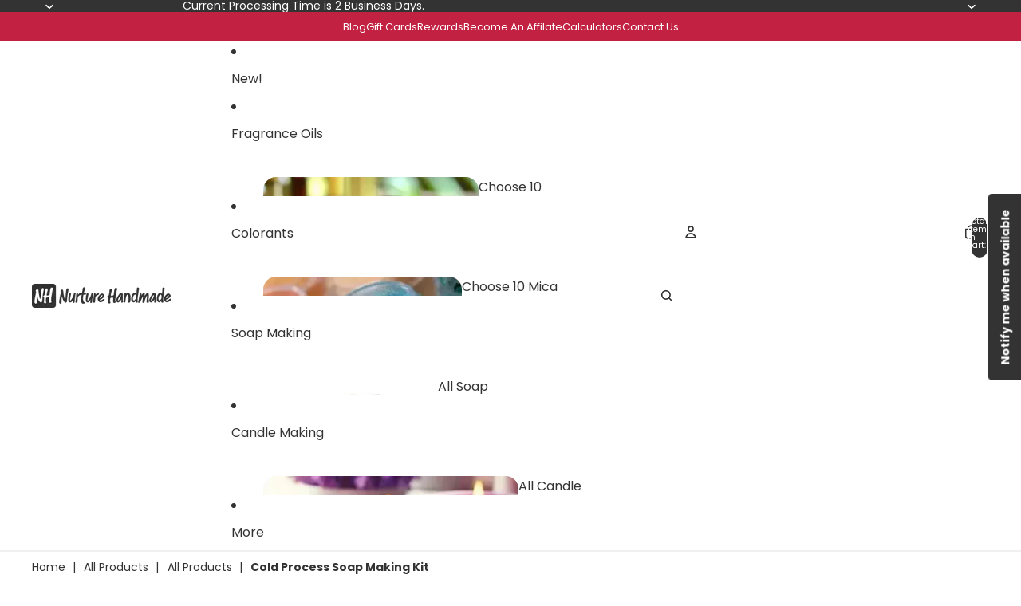

--- FILE ---
content_type: text/html; charset=utf-8
request_url: https://nurturehandmade.com/products/cold-process-soap-kit
body_size: 105590
content:
<!doctype html>
<html
  class="no-js"
  lang="en"
>
  <head><link
        rel="icon"
        type="image/png"
        href="//nurturehandmade.com/cdn/shop/files/flower.png?crop=center&height=32&v=1765916759&width=32"
      >
    <link
      rel="expect"
      href="#MainContent"
      blocking="render"
      id="view-transition-render-blocker"
    ><meta charset="utf-8">
<meta
  http-equiv="X-UA-Compatible"
  content="IE=edge"
>
<meta
  name="viewport"
  content="width=device-width,initial-scale=1"
>
<meta
  name="view-transition"
  content="same-origin"
>
<meta
  name="theme-color"
  content=""
>

<meta
  property="og:site_name"
  content="Nurture Handmade Soap Making Supplies"
>
<meta
  property="og:url"
  content="https://nurturehandmade.com/products/cold-process-soap-kit"
>
<meta
  property="og:title"
  content="Cold Process Soap Making Kit - Craft Your Own Soap!"
>
<meta
  property="og:type"
  content="product"
>
<meta
  property="og:description"
  content="Make your own handmade soap with our easy starter kit! All ingredients included, just follow our expert instructions!"
><meta
    property="og:image"
    content="http://nurturehandmade.com/cdn/shop/files/cold_process_starter_kit.webp?v=1749816619"
  >
  <meta
    property="og:image:secure_url"
    content="https://nurturehandmade.com/cdn/shop/files/cold_process_starter_kit.webp?v=1749816619"
  >
  <meta
    property="og:image:width"
    content="1050"
  >
  <meta
    property="og:image:height"
    content="1050"
  ><meta
    property="og:price:amount"
    content="99.80"
  >
  <meta
    property="og:price:currency"
    content="USD"
  ><meta
  name="twitter:card"
  content="summary_large_image"
>
<meta
  name="twitter:title"
  content="Cold Process Soap Making Kit - Craft Your Own Soap!"
>
<meta
  name="twitter:description"
  content="Make your own handmade soap with our easy starter kit! All ingredients included, just follow our expert instructions!"
>

<title>
  Cold Process Soap Making Kit - Craft Your Own Soap!
 &ndash; Nurture Handmade Soap Making Supplies</title>

<link
  rel="canonical"
  href="https://nurturehandmade.com/products/cold-process-soap-kit"
>


  <meta
    name="description"
    content="Make your own handmade soap with our easy starter kit! All ingredients included, just follow our expert instructions!"
  >

<link href="//nurturehandmade.com/cdn/shop/t/430/assets/overflow-list.css?v=101911674359793798601765985713" as="style" rel="preload">
<link href="//nurturehandmade.com/cdn/shop/t/430/assets/base.css?v=144251367187261897561766073234" rel="stylesheet" type="text/css" media="all" />

<link
    rel="preload"
    as="font"
    href="//nurturehandmade.com/cdn/fonts/poppins/poppins_n4.0ba78fa5af9b0e1a374041b3ceaadf0a43b41362.woff2"
    type="font/woff2"
    crossorigin
    fetchpriority="low"
  ><link
    rel="preload"
    as="font"
    href="//nurturehandmade.com/cdn/fonts/poppins/poppins_n4.0ba78fa5af9b0e1a374041b3ceaadf0a43b41362.woff2"
    type="font/woff2"
    crossorigin
    fetchpriority="low"
  ><link
    rel="preload"
    as="font"
    href="//nurturehandmade.com/cdn/fonts/poppins/poppins_n6.aa29d4918bc243723d56b59572e18228ed0786f6.woff2"
    type="font/woff2"
    crossorigin
    fetchpriority="low"
  ><link
    rel="preload"
    as="font"
    href="//nurturehandmade.com/cdn/fonts/poppins/poppins_n7.56758dcf284489feb014a026f3727f2f20a54626.woff2"
    type="font/woff2"
    crossorigin
    fetchpriority="low"
  >
<script async crossorigin fetchpriority="high" src="/cdn/shopifycloud/importmap-polyfill/es-modules-shim.2.4.0.js"></script>
<script type="importmap">
  {
    "imports": {
      "@theme/overflow-list": "//nurturehandmade.com/cdn/shop/t/430/assets/overflow-list.js?v=27633008182611145831766242791",
      "@theme/product-title": "//nurturehandmade.com/cdn/shop/t/430/assets/product-title-truncation.js?v=81744426891537421781765985713",
      "@theme/component": "//nurturehandmade.com/cdn/shop/t/430/assets/component.js?v=184240237101443119871765985713",
      "@theme/dialog": "//nurturehandmade.com/cdn/shop/t/430/assets/dialog.js?v=122984339961420548111765985713",
      "@theme/events": "//nurturehandmade.com/cdn/shop/t/430/assets/events.js?v=147926035229139604561765985713",
      "@theme/focus": "//nurturehandmade.com/cdn/shop/t/430/assets/focus.js?v=60436577539430446401765985713",
      "@theme/morph": "//nurturehandmade.com/cdn/shop/t/430/assets/morph.js?v=92630016404903954311765985713",
      "@theme/paginated-list": "//nurturehandmade.com/cdn/shop/t/430/assets/paginated-list.js?v=95298315036233333871765985713",
      "@theme/performance": "//nurturehandmade.com/cdn/shop/t/430/assets/performance.js?v=171015751390534793081765985713",
      "@theme/product-form": "//nurturehandmade.com/cdn/shop/t/430/assets/product-form.js?v=101553355218818713941765985713",
      "@theme/recently-viewed-products": "//nurturehandmade.com/cdn/shop/t/430/assets/recently-viewed-products.js?v=94729125001750262651765985713",
      "@theme/scrolling": "//nurturehandmade.com/cdn/shop/t/430/assets/scrolling.js?v=10957690925586738441765985713",
      "@theme/section-renderer": "//nurturehandmade.com/cdn/shop/t/430/assets/section-renderer.js?v=117273408521114569061765985713",
      "@theme/section-hydration": "//nurturehandmade.com/cdn/shop/t/430/assets/section-hydration.js?v=177651605160027701221765985713",
      "@theme/utilities": "//nurturehandmade.com/cdn/shop/t/430/assets/utilities.js?v=74239430246599389161765985713",
      "@theme/variant-picker": "//nurturehandmade.com/cdn/shop/t/430/assets/variant-picker.js?v=149675540490105388771765985713",
      "@theme/media-gallery": "//nurturehandmade.com/cdn/shop/t/430/assets/media-gallery.js?v=111441960308641931071765985713",
      "@theme/quick-add": "//nurturehandmade.com/cdn/shop/t/430/assets/quick-add.js?v=70755858003216883121765985713",
      "@theme/paginated-list-aspect-ratio": "//nurturehandmade.com/cdn/shop/t/430/assets/paginated-list-aspect-ratio.js?v=25254270272143792451765985713",
      "@theme/popover-polyfill": "//nurturehandmade.com/cdn/shop/t/430/assets/popover-polyfill.js?v=119029313658895111201765985713",
      "@theme/component-quantity-selector": "//nurturehandmade.com/cdn/shop/t/430/assets/component-quantity-selector.js?v=67906657287482036641765985713",
      "@theme/comparison-slider": "//nurturehandmade.com/cdn/shop/t/430/assets/comparison-slider.js?v=106705562947035711941765985713",
      "@theme/sticky-add-to-cart": "//nurturehandmade.com/cdn/shop/t/430/assets/sticky-add-to-cart.js?v=154911430820401916441765985713",
      "@theme/fly-to-cart": "//nurturehandmade.com/cdn/shop/t/430/assets/fly-to-cart.js?v=155804937177242853651765985713"
    }
  }
</script>


  
  <script
    src="//nurturehandmade.com/cdn/shop/t/430/assets/view-transitions.js?v=7106414069516106341766251330"
    async
    blocking="render"
  ></script>
  


<link
  rel="modulepreload"
  href="//nurturehandmade.com/cdn/shop/t/430/assets/utilities.js?v=74239430246599389161765985713"
  fetchpriority="low"
>
<link
  rel="modulepreload"
  href="//nurturehandmade.com/cdn/shop/t/430/assets/component.js?v=184240237101443119871765985713"
  fetchpriority="low"
>
<link
  rel="modulepreload"
  href="//nurturehandmade.com/cdn/shop/t/430/assets/section-renderer.js?v=117273408521114569061765985713"
  fetchpriority="low"
>
<link
  rel="modulepreload"
  href="//nurturehandmade.com/cdn/shop/t/430/assets/section-hydration.js?v=177651605160027701221765985713"
  fetchpriority="low"
>
<link
  rel="modulepreload"
  href="//nurturehandmade.com/cdn/shop/t/430/assets/morph.js?v=92630016404903954311765985713"
  fetchpriority="low"
>



<link
  rel="modulepreload"
  href="//nurturehandmade.com/cdn/shop/t/430/assets/focus.js?v=60436577539430446401765985713"
  fetchpriority="low"
>
<link
  rel="modulepreload"
  href="//nurturehandmade.com/cdn/shop/t/430/assets/recently-viewed-products.js?v=94729125001750262651765985713"
  fetchpriority="low"
>
<link
  rel="modulepreload"
  href="//nurturehandmade.com/cdn/shop/t/430/assets/scrolling.js?v=10957690925586738441765985713"
  fetchpriority="low"
>
<link
  rel="modulepreload"
  href="//nurturehandmade.com/cdn/shop/t/430/assets/events.js?v=147926035229139604561765985713"
  fetchpriority="low"
>
<script
  src="//nurturehandmade.com/cdn/shop/t/430/assets/popover-polyfill.js?v=119029313658895111201765985713"
  type="module"
  fetchpriority="low"
></script>
<script
  src="//nurturehandmade.com/cdn/shop/t/430/assets/overflow-list.js?v=27633008182611145831766242791"
  type="module"
  fetchpriority="low"
></script>
<script
  src="//nurturehandmade.com/cdn/shop/t/430/assets/quick-add.js?v=70755858003216883121765985713"
  type="module"
  fetchpriority="low"
></script>

  <script
    src="//nurturehandmade.com/cdn/shop/t/430/assets/cart-discount.js?v=107077853990124422021765985713"
    type="module"
    fetchpriority="low"
  ></script>


<script
  src="//nurturehandmade.com/cdn/shop/t/430/assets/dialog.js?v=122984339961420548111765985713"
  type="module"
  fetchpriority="low"
></script>
<script
  src="//nurturehandmade.com/cdn/shop/t/430/assets/variant-picker.js?v=149675540490105388771765985713"
  type="module"
  fetchpriority="low"
></script>
<script
  src="//nurturehandmade.com/cdn/shop/t/430/assets/product-card.js?v=84479636789602760481765985713"
  type="module"
  fetchpriority="low"
></script>
<script
  src="//nurturehandmade.com/cdn/shop/t/430/assets/product-form.js?v=101553355218818713941765985713"
  type="module"
  fetchpriority="low"
></script>
<script
  src="//nurturehandmade.com/cdn/shop/t/430/assets/fly-to-cart.js?v=155804937177242853651765985713"
  type="module"
  fetchpriority="low"
></script>
<script
  src="//nurturehandmade.com/cdn/shop/t/430/assets/accordion-custom.js?v=99000499017714805851765985713"
  type="module"
  fetchpriority="low"
></script>
<script
  src="//nurturehandmade.com/cdn/shop/t/430/assets/disclosure-custom.js?v=168050880623268140331765985713"
  type="module"
  fetchpriority="low"
></script>
<script
  src="//nurturehandmade.com/cdn/shop/t/430/assets/media.js?v=37825095869491791421765985713"
  type="module"
  fetchpriority="low"
></script>
<script
  src="//nurturehandmade.com/cdn/shop/t/430/assets/product-price.js?v=117989390664188536191765985713"
  type="module"
  fetchpriority="low"
></script>
<script
  src="//nurturehandmade.com/cdn/shop/t/430/assets/product-sku.js?v=121804655373531320511765985713"
  type="module"
  fetchpriority="low"
></script>
<script
  src="//nurturehandmade.com/cdn/shop/t/430/assets/product-title-truncation.js?v=81744426891537421781765985713"
  type="module"
  fetchpriority="low"
></script>
<script
  src="//nurturehandmade.com/cdn/shop/t/430/assets/product-inventory.js?v=16343734458933704981765985713"
  type="module"
  fetchpriority="low"
></script>
<script
  src="//nurturehandmade.com/cdn/shop/t/430/assets/show-more.js?v=94563802205717136101765985713"
  type="module"
  fetchpriority="low"
></script>
<script
  src="//nurturehandmade.com/cdn/shop/t/430/assets/slideshow.js?v=154015486816472108841765985713"
  type="module"
  fetchpriority="low"
></script>
<script
  src="//nurturehandmade.com/cdn/shop/t/430/assets/layered-slideshow.js?v=30135417790894624731765985713"
  type="module"
  fetchpriority="low"
></script>
<script
  src="//nurturehandmade.com/cdn/shop/t/430/assets/anchored-popover.js?v=95953304814728754461765985713"
  type="module"
  fetchpriority="low"
></script>
<script
  src="//nurturehandmade.com/cdn/shop/t/430/assets/floating-panel.js?v=128677600744947036551765985713"
  type="module"
  fetchpriority="low"
></script>
<script
  src="//nurturehandmade.com/cdn/shop/t/430/assets/video-background.js?v=25237992823806706551765985713"
  type="module"
  fetchpriority="low"
></script>
<script
  src="//nurturehandmade.com/cdn/shop/t/430/assets/component-quantity-selector.js?v=67906657287482036641765985713"
  type="module"
  fetchpriority="low"
></script>
<script
  src="//nurturehandmade.com/cdn/shop/t/430/assets/media-gallery.js?v=111441960308641931071765985713"
  type="module"
  fetchpriority="low"
></script>
<script
  src="//nurturehandmade.com/cdn/shop/t/430/assets/rte-formatter.js?v=101420294193111439321765985713"
  type="module"
  fetchpriority="low"
></script>
<script
  src="//nurturehandmade.com/cdn/shop/t/430/assets/volume-pricing.js?v=15442793518842484731765985713"
  type="module"
  fetchpriority="low"
></script>
<script
  src="//nurturehandmade.com/cdn/shop/t/430/assets/price-per-item.js?v=144512917617120124431765985713"
  type="module"
  fetchpriority="low"
></script>
<script
  src="//nurturehandmade.com/cdn/shop/t/430/assets/volume-pricing-info.js?v=94479640769665442661765985713"
  type="module"
  fetchpriority="low"
></script>


  <script
    src="//nurturehandmade.com/cdn/shop/t/430/assets/localization.js?v=15585934801240115691765985713"
    type="module"
    fetchpriority="low"
  ></script>



  <script
    src="//nurturehandmade.com/cdn/shop/t/430/assets/fly-to-cart.js?v=155804937177242853651765985713"
    type="module"
    fetchpriority="low"
  ></script>
  <script
    src="//nurturehandmade.com/cdn/shop/t/430/assets/sticky-add-to-cart.js?v=154911430820401916441765985713"
    type="module"
    fetchpriority="low"
  ></script>
  <script type="module">
    import { RecentlyViewed } from '@theme/recently-viewed-products';
    RecentlyViewed.addProduct('7605369700599');
  </script>



  <script
    src="//nurturehandmade.com/cdn/shop/t/430/assets/product-card-link.js?v=97122579314620396511765985713"
    type="module"
    fetchpriority="low"
  ></script>


<script
  src="//nurturehandmade.com/cdn/shop/t/430/assets/auto-close-details.js?v=58350291535404441581765985713"
  defer="defer"
></script>

<script>
  const Theme = {
    translations: {
      placeholder_image: `Placeholder image`,
      added: `Added`,
      recipient_form_fields_visible: `Recipient form fields are now visible`,
      recipient_form_fields_hidden: `Recipient form fields are now hidden`,
      recipient_form_error: `There was an error with the form submission`,
      items_added_to_cart_one: `1 item added to cart`,
      items_added_to_cart_other: `{{ count }} items added to cart`,
    },
    routes: {
      cart_add_url: '/cart/add.js',
      cart_change_url: '/cart/change',
      cart_update_url: '/cart/update',
      cart_url: '/cart',
      predictive_search_url: '/search/suggest',
      search_url: '/search',
    },
    template: {
      name: 'product',
    },
  };
</script>
<style data-shopify>
@font-face {
  font-family: Poppins;
  font-weight: 400;
  font-style: normal;
  font-display: swap;
  src: url("//nurturehandmade.com/cdn/fonts/poppins/poppins_n4.0ba78fa5af9b0e1a374041b3ceaadf0a43b41362.woff2") format("woff2"),
       url("//nurturehandmade.com/cdn/fonts/poppins/poppins_n4.214741a72ff2596839fc9760ee7a770386cf16ca.woff") format("woff");
}
@font-face {
  font-family: Poppins;
  font-weight: 700;
  font-style: normal;
  font-display: swap;
  src: url("//nurturehandmade.com/cdn/fonts/poppins/poppins_n7.56758dcf284489feb014a026f3727f2f20a54626.woff2") format("woff2"),
       url("//nurturehandmade.com/cdn/fonts/poppins/poppins_n7.f34f55d9b3d3205d2cd6f64955ff4b36f0cfd8da.woff") format("woff");
}
@font-face {
  font-family: Poppins;
  font-weight: 400;
  font-style: italic;
  font-display: swap;
  src: url("//nurturehandmade.com/cdn/fonts/poppins/poppins_i4.846ad1e22474f856bd6b81ba4585a60799a9f5d2.woff2") format("woff2"),
       url("//nurturehandmade.com/cdn/fonts/poppins/poppins_i4.56b43284e8b52fc64c1fd271f289a39e8477e9ec.woff") format("woff");
}
@font-face {
  font-family: Poppins;
  font-weight: 700;
  font-style: italic;
  font-display: swap;
  src: url("//nurturehandmade.com/cdn/fonts/poppins/poppins_i7.42fd71da11e9d101e1e6c7932199f925f9eea42d.woff2") format("woff2"),
       url("//nurturehandmade.com/cdn/fonts/poppins/poppins_i7.ec8499dbd7616004e21155106d13837fff4cf556.woff") format("woff");
}
@font-face {
  font-family: Poppins;
  font-weight: 600;
  font-style: normal;
  font-display: swap;
  src: url("//nurturehandmade.com/cdn/fonts/poppins/poppins_n6.aa29d4918bc243723d56b59572e18228ed0786f6.woff2") format("woff2"),
       url("//nurturehandmade.com/cdn/fonts/poppins/poppins_n6.5f815d845fe073750885d5b7e619ee00e8111208.woff") format("woff");
}
@font-face {
  font-family: Poppins;
  font-weight: 600;
  font-style: italic;
  font-display: swap;
  src: url("//nurturehandmade.com/cdn/fonts/poppins/poppins_i6.bb8044d6203f492888d626dafda3c2999253e8e9.woff2") format("woff2"),
       url("//nurturehandmade.com/cdn/fonts/poppins/poppins_i6.e233dec1a61b1e7dead9f920159eda42280a02c3.woff") format("woff");
}


  :root {
    /* Page Layout */
    --sidebar-width: 25rem;
    --narrow-content-width: 36rem;
    --normal-content-width: 42rem;
    --wide-content-width: 46rem;
    --narrow-page-width: 90rem;
    --normal-page-width: 120rem;
    --wide-page-width: 150rem;

    /* Section Heights */
    --section-height-small: 15rem;
    --section-height-medium: 25rem;
    --section-height-large: 35rem;

    @media screen and (min-width: 40em) {
      --section-height-small: 40svh;
      --section-height-medium: 55svh;
      --section-height-large: 70svh;
    }

    @media screen and (min-width: 60em) {
      --section-height-small: 50svh;
      --section-height-medium: 65svh;
      --section-height-large: 80svh;
    }

    /* Letter spacing */
    --letter-spacing-sm: 0.06em;
    --letter-spacing-md: 0.13em;

    /* Font families */
    --font-body--family: Poppins, sans-serif;
    --font-body--style: normal;
    --font-body--weight: 400;
    --font-subheading--family: Poppins, sans-serif;
    --font-subheading--style: normal;
    --font-subheading--weight: 400;
    --font-heading--family: Poppins, sans-serif;
    --font-heading--style: normal;
    --font-heading--weight: 600;
    --font-accent--family: Poppins, sans-serif;
    --font-accent--style: normal;
    --font-accent--weight: 700;

    /* Margin sizes */
    --font-h1--spacing: 0.25em;
    --font-h2--spacing: 0.25em;
    --font-h3--spacing: 0.25em;
    --font-h4--spacing: 0.25em;
    --font-h5--spacing: 0.25em;
    --font-h6--spacing: 0.25em;
    --font-paragraph--spacing: 0.5em;

    /* Heading colors */
    --font-h1--color: var(--color-foreground-heading);
    --font-h2--color: var(--color-foreground-heading);
    --font-h3--color: var(--color-foreground-heading);
    --font-h4--color: var(--color-foreground-heading);
    --font-h5--color: var(--color-foreground-heading);
    --font-h6--color: var(--color-foreground-heading);

    /** Z-Index / Layering */
    --layer-section-background: -2;
    --layer-lowest: -1;
    --layer-base: 0;
    --layer-flat: 1;
    --layer-raised: 2;
    --layer-heightened: 4;
    --layer-sticky: 8;
    --layer-window-overlay: 10;
    --layer-header-menu: 12;
    --layer-overlay: 16;
    --layer-menu-drawer: 18;
    --layer-temporary: 20;

    /* Max-width / Measure */
    --max-width--body-normal: 32.5em;
    --max-width--body-narrow: 22.75em;

    --max-width--heading-normal: 32.5em;
    --max-width--heading-narrow: 19.5em;

    --max-width--display-normal: 13em;
    --max-width--display-narrow: 9.75em;
    --max-width--display-tight: 3.25em;

    /* Letter-spacing / Tracking */
    --letter-spacing--display-tight: -0.03em;
    --letter-spacing--display-normal: 0em;
    --letter-spacing--display-loose: 0.03em;

    --letter-spacing--heading-tight: -0.03em;
    --letter-spacing--heading-normal: 0em;
    --letter-spacing--heading-loose: 0.03em;

    --letter-spacing--body-tight: -0.03em;
    --letter-spacing--body-normal: 0em;
    --letter-spacing--body-loose: 0.03em;

    /* Line height / Leading */
    --line-height: 1;

    --line-height--display-tight: 1;
    --line-height--display-normal: 1.1;
    --line-height--display-loose: 1.2;

    --line-height--heading-tight: 1.15;
    --line-height--heading-normal: 1.25;
    --line-height--heading-loose: 1.35;

    --line-height--body-tight: 1.2;
    --line-height--body-normal: 1.4;
    --line-height--body-loose: 1.6;

    /* Typography presets */
    --font-size--paragraph: 1.0rem;--font-size--h1: 2.0rem;--font-size--h2: 1.5rem;--font-size--h3: 1.25rem;--font-size--h4: 1.5rem;--font-size--h5: 0.875rem;--font-size--h6: 0.75rem;--font-paragraph--weight: 400;--font-paragraph--letter-spacing: var(--letter-spacing--body-normal);--font-paragraph--size: var(--font-size--paragraph);--font-paragraph--family: var(--font-body--family);--font-paragraph--style: var(--font-body--style);--font-paragraph--case: ;--font-paragraph--line-height: var(--line-height--body-loose);--font-h1--weight: var(--font-heading--weight);--font-h1--letter-spacing: var(--letter-spacing--heading-normal);--font-h1--size: var(--font-size--h1);--font-h1--family: var(--font-heading--family);--font-h1--style: var(--font-heading--style);--font-h1--case: none;--font-h1--line-height: var(--line-height--display-tight);--font-h2--weight: var(--font-heading--weight);--font-h2--letter-spacing: var(--letter-spacing--heading-normal);--font-h2--size: var(--font-size--h2);--font-h2--family: var(--font-heading--family);--font-h2--style: var(--font-heading--style);--font-h2--case: none;--font-h2--line-height: var(--line-height--display-tight);--font-h3--weight: var(--font-heading--weight);--font-h3--letter-spacing: var(--letter-spacing--heading-normal);--font-h3--size: var(--font-size--h3);--font-h3--family: var(--font-heading--family);--font-h3--style: var(--font-heading--style);--font-h3--case: none;--font-h3--line-height: var(--line-height--display-normal);--font-h4--weight: var(--font-heading--weight);--font-h4--letter-spacing: var(--letter-spacing--heading-normal);--font-h4--size: var(--font-size--h4);--font-h4--family: var(--font-heading--family);--font-h4--style: var(--font-heading--style);--font-h4--case: none;--font-h4--line-height: var(--line-height--display-tight);--font-h5--weight: var(--font-subheading--weight);--font-h5--letter-spacing: var(--letter-spacing--heading-normal);--font-h5--size: var(--font-size--h5);--font-h5--family: var(--font-subheading--family);--font-h5--style: var(--font-subheading--style);--font-h5--case: none;--font-h5--line-height: var(--line-height--display-loose);--font-h6--weight: var(--font-subheading--weight);--font-h6--letter-spacing: var(--letter-spacing--heading-normal);--font-h6--size: var(--font-size--h6);--font-h6--family: var(--font-subheading--family);--font-h6--style: var(--font-subheading--style);--font-h6--case: none;--font-h6--line-height: var(--line-height--display-loose);

    /* Hardcoded font sizes */
    --font-size--2xs: 0.625rem;
    --font-size--xs: 0.8125rem;
    --font-size--sm: 0.875rem;
    --font-size--md: 1rem;
    --font-size--lg: 1.125rem;
    --font-size--xl: 1.25rem;
    --font-size--2xl: 1.5rem;
    --font-size--3xl: 2rem;
    --font-size--4xl: 2.5rem;
    --font-size--5xl: 3rem;
    --font-size--6xl: 3.5rem;

    /* Menu font sizes */
    --menu-font-sm--size: 0.875rem;
    --menu-font-sm--line-height: calc(1.1 + 0.5 * min(16 / 14));
    --menu-font-md--size: 1rem;
    --menu-font-md--line-height: calc(1.1 + 0.5 * min(16 / 16));
    --menu-font-lg--size: 1.125rem;
    --menu-font-lg--line-height: calc(1.1 + 0.5 * min(16 / 18));
    --menu-font-xl--size: 1.25rem;
    --menu-font-xl--line-height: calc(1.1 + 0.5 * min(16 / 20));
    --menu-font-2xl--size: 1.75rem;
    --menu-font-2xl--line-height: calc(1.1 + 0.5 * min(16 / 28));

    /* Colors */
    --color-error: #8B0000;
    --color-success: #006400;
    --color-white: #FFFFFF;
    --color-white-rgb: 255 255 255;
    --color-black: #000000;
    --color-instock: #3ED660;
    --color-lowstock: #EE9441;
    --color-outofstock: #C8C8C8;

    /* Opacity */
    --opacity-5: 0.05;
    --opacity-8: 0.08;
    --opacity-10: 0.1;
    --opacity-15: 0.15;
    --opacity-20: 0.2;
    --opacity-25: 0.25;
    --opacity-30: 0.3;
    --opacity-40: 0.4;
    --opacity-50: 0.5;
    --opacity-60: 0.6;
    --opacity-70: 0.7;
    --opacity-80: 0.8;
    --opacity-85: 0.85;
    --opacity-90: 0.9;
    --opacity-subdued-text: var(--opacity-70);

    --shadow-button: 0 2px 3px rgb(0 0 0 / 20%);
    --gradient-image-overlay: linear-gradient(to top, rgb(0 0 0 / 0.5), transparent);

    /* Spacing */
    --margin-3xs: 0.125rem;
    --margin-2xs: 0.3rem;
    --margin-xs: 0.5rem;
    --margin-sm: 0.7rem;
    --margin-md: 0.8rem;
    --margin-lg: 1rem;
    --margin-xl: 1.25rem;
    --margin-2xl: 1.5rem;
    --margin-3xl: 1.75rem;
    --margin-4xl: 2rem;
    --margin-5xl: 3rem;
    --margin-6xl: 5rem;

    --scroll-margin: 50px;

    --padding-3xs: 0.125rem;
    --padding-2xs: 0.25rem;
    --padding-xs: 0.5rem;
    --padding-sm: 0.7rem;
    --padding-md: 0.8rem;
    --padding-lg: 1rem;
    --padding-xl: 1.25rem;
    --padding-2xl: 1.5rem;
    --padding-3xl: 1.75rem;
    --padding-4xl: 2rem;
    --padding-5xl: 3rem;
    --padding-6xl: 4rem;

    --gap-3xs: 0.125rem;
    --gap-2xs: 0.3rem;
    --gap-xs: 0.5rem;
    --gap-sm: 0.7rem;
    --gap-md: 0.9rem;
    --gap-lg: 1rem;
    --gap-xl: 1.25rem;
    --gap-2xl: 2rem;
    --gap-3xl: 3rem;

    --spacing-scale-sm: 0.6;
    --spacing-scale-md: 0.7;
    --spacing-scale-default: 1.0;

    /* Checkout buttons gap */
    --checkout-button-gap: 10px;

    /* Borders */
    --style-border-width: 1px;
    --style-border-radius-xs: 0.2rem;
    --style-border-radius-sm: 0.6rem;
    --style-border-radius-md: 0.8rem;
    --style-border-radius-50: 50%;
    --style-border-radius-lg: 1rem;
    --style-border-radius-pills: 6px;
    --style-border-radius-inputs: 6px;
    --style-border-radius-buttons-primary: 6px;
    --style-border-radius-buttons-secondary: 6px;
    --style-border-width-primary: 0px;
    --style-border-width-secondary: 1px;
    --style-border-width-inputs: 1px;
    --style-border-radius-popover: 14px;
    --style-border-popover: 1px none rgb(var(--color-border-rgb) / 50%);
    --style-border-drawer: 1px none rgb(var(--color-border-rgb) / 50%);
    --style-border-swatch-opacity: 10%;
    --style-border-swatch-width: 1px;
    --style-border-swatch-style: solid;

    /* Animation */
    --ease-out-cubic: cubic-bezier(0.33, 1, 0.68, 1);
    --ease-out-quad: cubic-bezier(0.32, 0.72, 0, 1);
    --animation-speed-fast: 0.0625s;
    --animation-speed: 0.125s;
    --animation-speed-slow: 0.2s;
    --animation-speed-medium: 0.15s;
    --animation-easing: ease-in-out;
    --animation-slideshow-easing: cubic-bezier(0.4, 0, 0.2, 1);
    --drawer-animation-speed: 0.2s;
    --animation-values-slow: var(--animation-speed-slow) var(--animation-easing);
    --animation-values: var(--animation-speed) var(--animation-easing);
    --animation-values-fast: var(--animation-speed-fast) var(--animation-easing);
    --animation-values-allow-discrete: var(--animation-speed) var(--animation-easing) allow-discrete;
    --animation-timing-hover: cubic-bezier(0.25, 0.46, 0.45, 0.94);
    --animation-timing-active: cubic-bezier(0.5, 0, 0.75, 0);
    --animation-timing-bounce: cubic-bezier(0.34, 1.56, 0.64, 1);
    --animation-timing-default: cubic-bezier(0, 0, 0.2, 1);
    --animation-timing-fade-in: cubic-bezier(0.16, 1, 0.3, 1);
    --animation-timing-fade-out: cubic-bezier(0.4, 0, 0.2, 1);

    /* View transitions */
    /* View transition old */
    --view-transition-old-main-content: var(--animation-speed) var(--animation-easing) both fadeOut;

    /* View transition new */
    --view-transition-new-main-content: var(--animation-speed) var(--animation-easing) both fadeIn, var(--animation-speed) var(--animation-easing) both slideInTopViewTransition;

    /* Focus */
    --focus-outline-width: 0.09375rem;
    --focus-outline-offset: 0.2em;

    /* Badges */
    --badge-blob-padding-block: 1px;
    --badge-blob-padding-inline: 12px 8px;
    --badge-rectangle-padding-block: 1px;
    --badge-rectangle-padding-inline: 6px;
    @media screen and (min-width: 750px) {
      --badge-blob-padding-block: 4px;
      --badge-blob-padding-inline: 16px 12px;
      --badge-rectangle-padding-block: 4px;
      --badge-rectangle-padding-inline: 10px;
    }

    /* Icons */
    --icon-size-2xs: 0.6rem;
    --icon-size-xs: 0.85rem;
    --icon-size-sm: 1.25rem;
    --icon-size-md: 1.375rem;
    --icon-size-lg: 1.5rem;
    --icon-stroke-width: 1.5px;

    /* Input */
    --input-email-min-width: 200px;
    --input-search-max-width: 650px;
    --input-padding-y: 0.8rem;
    --input-padding-x: 0.8rem;
    --input-padding: var(--input-padding-y) var(--input-padding-x);
    --input-box-shadow-width: var(--style-border-width-inputs);
    --input-box-shadow: 0 0 0 var(--input-box-shadow-width) var(--color-input-border);
    --input-box-shadow-focus: 0 0 0 calc(var(--input-box-shadow-width) + 0.5px) var(--color-input-border);
    --input-disabled-background-color: rgb(var(--color-foreground-rgb) / var(--opacity-10));
    --input-disabled-border-color: rgb(var(--color-foreground-rgb) / var(--opacity-5));
    --input-disabled-text-color: rgb(var(--color-foreground-rgb) / var(--opacity-50));
    --input-textarea-min-height: 55px;

    /* Button size */
    --button-size-sm: 30px;
    --button-size-md: 36px;
    --button-size: var(--minimum-touch-target);
    --button-padding-inline: 24px;
    --button-padding-block: 16px;

    /* Button font-family */
    --button-font-family-primary: var(--font-body--family);
    --button-font-family-secondary: var(--font-body--family);

    /* Button text case */
    --button-text-case: ;
    --button-text-case-primary: default;
    --button-text-case-secondary: default;

    /* Borders */
    --border-color: rgb(var(--color-border-rgb) / var(--opacity-50));
    --border-width-sm: 1px;
    --border-width-md: 2px;
    --border-width-lg: 5px;
    --border-radius-sm: 0.25rem;

    /* Drawers */
    --drawer-inline-padding: 25px;
    --drawer-menu-inline-padding: 2.5rem;
    --drawer-header-block-padding: 20px;
    --drawer-content-block-padding: 10px;
    --drawer-header-desktop-top: 0rem;
    --drawer-padding: calc(var(--padding-sm) + 7px);
    --drawer-height: 100dvh;
    --drawer-width: 95vw;
    --drawer-max-width: 500px;

    /* Variant Picker Swatches */
    --variant-picker-swatch-width-unitless: 34;
    --variant-picker-swatch-height-unitless: 34;
    --variant-picker-swatch-width: 34px;
    --variant-picker-swatch-height: 34px;
    --variant-picker-swatch-radius: 32px;
    --variant-picker-border-width: 1px;
    --variant-picker-border-style: solid;
    --variant-picker-border-opacity: 10%;

    /* Variant Picker Buttons */
    --variant-picker-button-radius: 6px;
    --variant-picker-button-border-width: 1px;

    /* Slideshow */
    --slideshow-controls-size: 3.5rem;
    --slideshow-controls-icon: 2rem;
    --peek-next-slide-size: 3rem;

    /* Utilities */
    --backdrop-opacity: 0.15;
    --backdrop-color-rgb: var(--color-shadow-rgb);
    --minimum-touch-target: 44px;
    --disabled-opacity: 0.5;
    --skeleton-opacity: 0.025;

    /* Shapes */
    --shape--circle: circle(50% at center);
    --shape--sunburst: polygon(100% 50%,94.62% 55.87%,98.3% 62.94%,91.57% 67.22%,93.3% 75%,85.7% 77.39%,85.36% 85.36%,77.39% 85.7%,75% 93.3%,67.22% 91.57%,62.94% 98.3%,55.87% 94.62%,50% 100%,44.13% 94.62%,37.06% 98.3%,32.78% 91.57%,25% 93.3%,22.61% 85.7%,14.64% 85.36%,14.3% 77.39%,6.7% 75%,8.43% 67.22%,1.7% 62.94%,5.38% 55.87%,0% 50%,5.38% 44.13%,1.7% 37.06%,8.43% 32.78%,6.7% 25%,14.3% 22.61%,14.64% 14.64%,22.61% 14.3%,25% 6.7%,32.78% 8.43%,37.06% 1.7%,44.13% 5.38%,50% 0%,55.87% 5.38%,62.94% 1.7%,67.22% 8.43%,75% 6.7%,77.39% 14.3%,85.36% 14.64%,85.7% 22.61%,93.3% 25%,91.57% 32.78%,98.3% 37.06%,94.62% 44.13%);
    --shape--diamond: polygon(50% 0%, 100% 50%, 50% 100%, 0% 50%);
    --shape--blob: polygon(85.349% 11.712%, 87.382% 13.587%, 89.228% 15.647%, 90.886% 17.862%, 92.359% 20.204%, 93.657% 22.647%, 94.795% 25.169%, 95.786% 27.752%, 96.645% 30.382%, 97.387% 33.048%, 98.025% 35.740%, 98.564% 38.454%, 99.007% 41.186%, 99.358% 43.931%, 99.622% 46.685%, 99.808% 49.446%, 99.926% 52.210%, 99.986% 54.977%, 99.999% 57.744%, 99.975% 60.511%, 99.923% 63.278%, 99.821% 66.043%, 99.671% 68.806%, 99.453% 71.565%, 99.145% 74.314%, 98.724% 77.049%, 98.164% 79.759%, 97.433% 82.427%, 96.495% 85.030%, 95.311% 87.529%, 93.841% 89.872%, 92.062% 91.988%, 89.972% 93.796%, 87.635% 95.273%, 85.135% 96.456%, 82.532% 97.393%, 79.864% 98.127%, 77.156% 98.695%, 74.424% 99.129%, 71.676% 99.452%, 68.918% 99.685%, 66.156% 99.844%, 63.390% 99.942%, 60.624% 99.990%, 57.856% 99.999%, 55.089% 99.978%, 52.323% 99.929%, 49.557% 99.847%, 46.792% 99.723%, 44.031% 99.549%, 41.273% 99.317%, 38.522% 99.017%, 35.781% 98.639%, 33.054% 98.170%, 30.347% 97.599%, 27.667% 96.911%, 25.024% 96.091%, 22.432% 95.123%, 19.907% 93.994%, 17.466% 92.690%, 15.126% 91.216%, 12.902% 89.569%, 10.808% 87.761%, 8.854% 85.803%, 7.053% 83.703%, 5.418% 81.471%, 3.962% 79.119%, 2.702% 76.656%, 1.656% 74.095%, 0.846% 71.450%, 0.294% 68.740%, 0.024% 65.987%, 0.050% 63.221%, 0.343% 60.471%, 0.858% 57.752%, 1.548% 55.073%, 2.370% 52.431%, 3.283% 49.819%, 4.253% 47.227%, 5.249% 44.646%, 6.244% 42.063%, 7.211% 39.471%, 8.124% 36.858%, 8.958% 34.220%, 9.711% 31.558%, 10.409% 28.880%, 11.083% 26.196%, 11.760% 23.513%, 12.474% 20.839%, 13.259% 18.186%, 14.156% 15.569%, 15.214% 13.012%, 16.485% 10.556%, 18.028% 8.261%, 19.883% 6.211%, 22.041% 4.484%, 24.440% 3.110%, 26.998% 2.057%, 29.651% 1.275%, 32.360% 0.714%, 35.101% 0.337%, 37.859% 0.110%, 40.624% 0.009%, 43.391% 0.016%, 46.156% 0.113%, 48.918% 0.289%, 51.674% 0.533%, 54.425% 0.837%, 57.166% 1.215%, 59.898% 1.654%, 62.618% 2.163%, 65.322% 2.750%, 68.006% 3.424%, 70.662% 4.197%, 73.284% 5.081%, 75.860% 6.091%, 78.376% 7.242%, 80.813% 8.551%, 83.148% 10.036%, 85.349% 11.712%);

    /* Buy buttons */
    --height-buy-buttons: calc(var(--padding-lg) * 2 + var(--icon-size-sm));

    /* Card image width and height variables */
    --card-width-small: 10rem;

    --height-small: 10rem;
    --height-medium: 11.5rem;
    --height-large: 13rem;
    --height-full: 100vh;

    @media screen and (min-width: 750px) {
      --height-small: 17.5rem;
      --height-medium: 21.25rem;
      --height-large: 25rem;
    }

    /* Modal */
    --modal-max-height: 65dvh;

    /* Card styles for search */
    --card-bg-hover: rgb(var(--color-foreground-rgb) / var(--opacity-5));
    --card-border-hover: rgb(var(--color-foreground-rgb) / var(--opacity-30));
    --card-border-focus: rgb(var(--color-foreground-rgb) / var(--opacity-10));

    /* Cart */
    --cart-primary-font-family: var(--font-body--family);
    --cart-primary-font-style: var(--font-body--style);
    --cart-primary-font-weight: var(--font-body--weight);
    --cart-secondary-font-family: var(--font-secondary--family);
    --cart-secondary-font-style: var(--font-secondary--style);
    --cart-secondary-font-weight: var(--font-secondary--weight);
  }
</style>
<style data-shopify>
  
    
      :root,
    
    
    
    .color-scheme-1 {
        --color-background: rgb(255 255 255 / 1.0);
        /* RGB values only to apply different opacities - Relative color values are not supported in iOS < 16.4 */
        --color-background-rgb: 255 255 255;
        --opacity-5-15: 0.05;
        --opacity-10-25: 0.1;
        --opacity-35-55: 0.35;
        --opacity-40-60: 0.4;
        --opacity-30-60: 0.3;
        --color-foreground: rgb(51 51 51 / 1.0);
        --color-foreground-rgb: 51 51 51;
        --color-foreground-heading: rgb(51 51 51 / 1.0);
        --color-foreground-heading-rgb: 51 51 51;
        --color-primary: rgb(51 51 51 / 1.0);
        --color-primary-rgb: 51 51 51;
        --color-primary-hover: rgb(51 51 51 / 1.0);
        --color-primary-hover-rgb: 51 51 51;
        --color-border: rgb(0 0 0 / 0.06);
        --color-border-rgb: 0 0 0;
        --color-shadow: rgb(51 51 51 / 1.0);
        --color-shadow-rgb: 51 51 51;
        --color-primary-button-text: rgb(255 255 255 / 1.0);
        --color-primary-button-background: rgb(51 51 51 / 1.0);
        --color-primary-button-border: rgb(51 51 51 / 1.0);
        --color-primary-button-hover-text: rgb(255 255 255 / 1.0);
        --color-primary-button-hover-background: rgb(0 0 0 / 0.13);
        --color-primary-button-hover-border: rgb(51 51 51 / 1.0);
        --color-secondary-button-text: rgb(51 51 51 / 1.0);
        --color-secondary-button-background: rgb(255 255 255 / 1.0);
        --color-secondary-button-border: rgb(51 51 51 / 1.0);
        --color-secondary-button-hover-text: rgb(51 51 51 / 1.0);
        --color-secondary-button-hover-background: rgb(250 250 250 / 1.0);
        --color-secondary-button-hover-border: rgb(51 51 51 / 1.0);
        --color-input-background: rgb(255 255 255 / 0.78);
        --color-input-text: rgb(51 51 51 / 1.0);
        --color-input-text-rgb: 51 51 51;
        --color-input-border: rgb(223 223 223 / 1.0);
        --color-input-hover-background: rgb(0 0 0 / 0.01);
        --color-variant-background: rgb(255 255 255 / 1.0);
        --color-variant-border: rgb(0 0 0 / 0.13);
        --color-variant-text: rgb(51 51 51 / 1.0);
        --color-variant-text-rgb: 51 51 51;
        --color-variant-hover-background: rgb(245 245 245 / 1.0);
        --color-variant-hover-text: rgb(51 51 51 / 1.0);
        --color-variant-hover-border: rgb(230 230 230 / 1.0);
        --color-selected-variant-background: rgb(51 51 51 / 1.0);
        --color-selected-variant-border: rgb(51 51 51 / 1.0);
        --color-selected-variant-text: rgb(255 255 255 / 1.0);
        --color-selected-variant-hover-background: rgb(26 26 26 / 1.0);
        --color-selected-variant-hover-text: rgb(255 255 255 / 1.0);
        --color-selected-variant-hover-border: rgb(26 26 26 / 1.0);

        --input-disabled-background-color: rgb(var(--color-foreground-rgb) / var(--opacity-10));
        --input-disabled-border-color: rgb(var(--color-foreground-rgb) / var(--opacity-5-15));
        --input-disabled-text-color: rgb(var(--color-foreground-rgb) / var(--opacity-50));
        --color-foreground-muted: rgb(var(--color-foreground-rgb) / var(--opacity-60));
        --font-h1--color: var(--color-foreground-heading);
        --font-h2--color: var(--color-foreground-heading);
        --font-h3--color: var(--color-foreground-heading);
        --font-h4--color: var(--color-foreground-heading);
        --font-h5--color: var(--color-foreground-heading);
        --font-h6--color: var(--color-foreground-heading);

        /* Shadows */
        
          --shadow-drawer: 0px 4px 20px rgb(var(--color-shadow-rgb) / var(--opacity-15));
        
        
          --shadow-blur: 20px;
          --shadow-popover: 0px 4px 20px rgb(var(--color-shadow-rgb) / var(--opacity-15));
        
      }
  
    
    
    
    .color-scheme-2 {
        --color-background: rgb(51 51 51 / 1.0);
        /* RGB values only to apply different opacities - Relative color values are not supported in iOS < 16.4 */
        --color-background-rgb: 51 51 51;
        --opacity-5-15: 0.15;
        --opacity-10-25: 0.25;
        --opacity-35-55: 0.55;
        --opacity-40-60: 0.6;
        --opacity-30-60: 0.6;
        --color-foreground: rgb(255 255 255 / 1.0);
        --color-foreground-rgb: 255 255 255;
        --color-foreground-heading: rgb(255 255 255 / 1.0);
        --color-foreground-heading-rgb: 255 255 255;
        --color-primary: rgb(255 255 255 / 1.0);
        --color-primary-rgb: 255 255 255;
        --color-primary-hover: rgb(26 155 129 / 1.0);
        --color-primary-hover-rgb: 26 155 129;
        --color-border: rgb(223 223 223 / 1.0);
        --color-border-rgb: 223 223 223;
        --color-shadow: rgb(255 255 255 / 1.0);
        --color-shadow-rgb: 255 255 255;
        --color-primary-button-text: rgb(51 51 51 / 1.0);
        --color-primary-button-background: rgb(255 255 255 / 1.0);
        --color-primary-button-border: rgb(255 255 255 / 1.0);
        --color-primary-button-hover-text: rgb(255 255 255 / 1.0);
        --color-primary-button-hover-background: rgb(26 155 129 / 1.0);
        --color-primary-button-hover-border: rgb(255 255 255 / 1.0);
        --color-secondary-button-text: rgb(51 51 51 / 1.0);
        --color-secondary-button-background: rgb(0 0 0 / 0.0);
        --color-secondary-button-border: rgb(51 51 51 / 1.0);
        --color-secondary-button-hover-text: rgb(51 51 51 / 1.0);
        --color-secondary-button-hover-background: rgb(255 255 255 / 0.36);
        --color-secondary-button-hover-border: rgb(51 51 51 / 0.73);
        --color-input-background: rgb(255 255 255 / 1.0);
        --color-input-text: rgb(51 51 51 / 1.0);
        --color-input-text-rgb: 51 51 51;
        --color-input-border: rgb(0 0 0 / 0.0);
        --color-input-hover-background: rgb(255 255 255 / 1.0);
        --color-variant-background: rgb(255 255 255 / 1.0);
        --color-variant-border: rgb(230 230 230 / 1.0);
        --color-variant-text: rgb(51 51 51 / 1.0);
        --color-variant-text-rgb: 51 51 51;
        --color-variant-hover-background: rgb(245 245 245 / 1.0);
        --color-variant-hover-text: rgb(0 0 0 / 1.0);
        --color-variant-hover-border: rgb(230 230 230 / 1.0);
        --color-selected-variant-background: rgb(51 51 51 / 1.0);
        --color-selected-variant-border: rgb(51 51 51 / 1.0);
        --color-selected-variant-text: rgb(255 255 255 / 1.0);
        --color-selected-variant-hover-background: rgb(51 51 51 / 1.0);
        --color-selected-variant-hover-text: rgb(255 255 255 / 1.0);
        --color-selected-variant-hover-border: rgb(51 51 51 / 1.0);

        --input-disabled-background-color: rgb(var(--color-foreground-rgb) / var(--opacity-10));
        --input-disabled-border-color: rgb(var(--color-foreground-rgb) / var(--opacity-5-15));
        --input-disabled-text-color: rgb(var(--color-foreground-rgb) / var(--opacity-50));
        --color-foreground-muted: rgb(var(--color-foreground-rgb) / var(--opacity-60));
        --font-h1--color: var(--color-foreground-heading);
        --font-h2--color: var(--color-foreground-heading);
        --font-h3--color: var(--color-foreground-heading);
        --font-h4--color: var(--color-foreground-heading);
        --font-h5--color: var(--color-foreground-heading);
        --font-h6--color: var(--color-foreground-heading);

        /* Shadows */
        
          --shadow-drawer: 0px 4px 20px rgb(var(--color-shadow-rgb) / var(--opacity-15));
        
        
          --shadow-blur: 20px;
          --shadow-popover: 0px 4px 20px rgb(var(--color-shadow-rgb) / var(--opacity-15));
        
      }
  
    
    
    
    .color-scheme-3 {
        --color-background: rgb(249 249 249 / 1.0);
        /* RGB values only to apply different opacities - Relative color values are not supported in iOS < 16.4 */
        --color-background-rgb: 249 249 249;
        --opacity-5-15: 0.05;
        --opacity-10-25: 0.1;
        --opacity-35-55: 0.35;
        --opacity-40-60: 0.4;
        --opacity-30-60: 0.3;
        --color-foreground: rgb(51 51 51 / 1.0);
        --color-foreground-rgb: 51 51 51;
        --color-foreground-heading: rgb(51 51 51 / 1.0);
        --color-foreground-heading-rgb: 51 51 51;
        --color-primary: rgb(51 51 51 / 1.0);
        --color-primary-rgb: 51 51 51;
        --color-primary-hover: rgb(51 51 51 / 1.0);
        --color-primary-hover-rgb: 51 51 51;
        --color-border: rgb(51 51 51 / 1.0);
        --color-border-rgb: 51 51 51;
        --color-shadow: rgb(51 51 51 / 1.0);
        --color-shadow-rgb: 51 51 51;
        --color-primary-button-text: rgb(255 255 255 / 1.0);
        --color-primary-button-background: rgb(51 51 51 / 1.0);
        --color-primary-button-border: rgb(51 51 51 / 1.0);
        --color-primary-button-hover-text: rgb(255 255 255 / 1.0);
        --color-primary-button-hover-background: rgb(51 51 51 / 1.0);
        --color-primary-button-hover-border: rgb(51 51 51 / 1.0);
        --color-secondary-button-text: rgb(51 51 51 / 1.0);
        --color-secondary-button-background: rgb(0 0 0 / 0.0);
        --color-secondary-button-border: rgb(51 51 51 / 1.0);
        --color-secondary-button-hover-text: rgb(51 51 51 / 1.0);
        --color-secondary-button-hover-background: rgb(255 255 255 / 0.36);
        --color-secondary-button-hover-border: rgb(51 51 51 / 1.0);
        --color-input-background: rgb(0 0 0 / 0.0);
        --color-input-text: rgb(51 51 51 / 1.0);
        --color-input-text-rgb: 51 51 51;
        --color-input-border: rgb(51 51 51 / 1.0);
        --color-input-hover-background: rgb(255 255 255 / 0.36);
        --color-variant-background: rgb(255 255 255 / 1.0);
        --color-variant-border: rgb(230 230 230 / 1.0);
        --color-variant-text: rgb(51 51 51 / 1.0);
        --color-variant-text-rgb: 51 51 51;
        --color-variant-hover-background: rgb(245 245 245 / 1.0);
        --color-variant-hover-text: rgb(51 51 51 / 1.0);
        --color-variant-hover-border: rgb(230 230 230 / 1.0);
        --color-selected-variant-background: rgb(51 51 51 / 1.0);
        --color-selected-variant-border: rgb(51 51 51 / 1.0);
        --color-selected-variant-text: rgb(255 255 255 / 1.0);
        --color-selected-variant-hover-background: rgb(51 51 51 / 1.0);
        --color-selected-variant-hover-text: rgb(255 255 255 / 1.0);
        --color-selected-variant-hover-border: rgb(51 51 51 / 1.0);

        --input-disabled-background-color: rgb(var(--color-foreground-rgb) / var(--opacity-10));
        --input-disabled-border-color: rgb(var(--color-foreground-rgb) / var(--opacity-5-15));
        --input-disabled-text-color: rgb(var(--color-foreground-rgb) / var(--opacity-50));
        --color-foreground-muted: rgb(var(--color-foreground-rgb) / var(--opacity-60));
        --font-h1--color: var(--color-foreground-heading);
        --font-h2--color: var(--color-foreground-heading);
        --font-h3--color: var(--color-foreground-heading);
        --font-h4--color: var(--color-foreground-heading);
        --font-h5--color: var(--color-foreground-heading);
        --font-h6--color: var(--color-foreground-heading);

        /* Shadows */
        
          --shadow-drawer: 0px 4px 20px rgb(var(--color-shadow-rgb) / var(--opacity-15));
        
        
          --shadow-blur: 20px;
          --shadow-popover: 0px 4px 20px rgb(var(--color-shadow-rgb) / var(--opacity-15));
        
      }
  
    
    
    
    .color-scheme-4 {
        --color-background: rgb(225 237 245 / 1.0);
        /* RGB values only to apply different opacities - Relative color values are not supported in iOS < 16.4 */
        --color-background-rgb: 225 237 245;
        --opacity-5-15: 0.05;
        --opacity-10-25: 0.1;
        --opacity-35-55: 0.35;
        --opacity-40-60: 0.4;
        --opacity-30-60: 0.3;
        --color-foreground: rgb(0 0 0 / 0.81);
        --color-foreground-rgb: 0 0 0;
        --color-foreground-heading: rgb(0 0 0 / 1.0);
        --color-foreground-heading-rgb: 0 0 0;
        --color-primary: rgb(0 0 0 / 0.81);
        --color-primary-rgb: 0 0 0;
        --color-primary-hover: rgb(0 0 0 / 1.0);
        --color-primary-hover-rgb: 0 0 0;
        --color-border: rgb(29 54 134 / 0.5);
        --color-border-rgb: 29 54 134;
        --color-shadow: rgb(0 0 0 / 1.0);
        --color-shadow-rgb: 0 0 0;
        --color-primary-button-text: rgb(255 255 255 / 1.0);
        --color-primary-button-background: rgb(0 0 0 / 1.0);
        --color-primary-button-border: rgb(29 54 134 / 1.0);
        --color-primary-button-hover-text: rgb(255 255 255 / 1.0);
        --color-primary-button-hover-background: rgb(51 51 51 / 1.0);
        --color-primary-button-hover-border: rgb(0 0 0 / 1.0);
        --color-secondary-button-text: rgb(0 0 0 / 1.0);
        --color-secondary-button-background: rgb(0 0 0 / 0.0);
        --color-secondary-button-border: rgb(0 0 0 / 1.0);
        --color-secondary-button-hover-text: rgb(0 0 0 / 0.81);
        --color-secondary-button-hover-background: rgb(255 255 255 / 0.36);
        --color-secondary-button-hover-border: rgb(0 0 0 / 0.81);
        --color-input-background: rgb(0 0 0 / 0.0);
        --color-input-text: rgb(0 0 0 / 0.81);
        --color-input-text-rgb: 0 0 0;
        --color-input-border: rgb(0 0 0 / 0.81);
        --color-input-hover-background: rgb(255 255 255 / 0.36);
        --color-variant-background: rgb(255 255 255 / 1.0);
        --color-variant-border: rgb(230 230 230 / 1.0);
        --color-variant-text: rgb(0 0 0 / 1.0);
        --color-variant-text-rgb: 0 0 0;
        --color-variant-hover-background: rgb(245 245 245 / 1.0);
        --color-variant-hover-text: rgb(0 0 0 / 1.0);
        --color-variant-hover-border: rgb(230 230 230 / 1.0);
        --color-selected-variant-background: rgb(0 0 0 / 1.0);
        --color-selected-variant-border: rgb(0 0 0 / 1.0);
        --color-selected-variant-text: rgb(255 255 255 / 1.0);
        --color-selected-variant-hover-background: rgb(26 26 26 / 1.0);
        --color-selected-variant-hover-text: rgb(255 255 255 / 1.0);
        --color-selected-variant-hover-border: rgb(26 26 26 / 1.0);

        --input-disabled-background-color: rgb(var(--color-foreground-rgb) / var(--opacity-10));
        --input-disabled-border-color: rgb(var(--color-foreground-rgb) / var(--opacity-5-15));
        --input-disabled-text-color: rgb(var(--color-foreground-rgb) / var(--opacity-50));
        --color-foreground-muted: rgb(var(--color-foreground-rgb) / var(--opacity-60));
        --font-h1--color: var(--color-foreground-heading);
        --font-h2--color: var(--color-foreground-heading);
        --font-h3--color: var(--color-foreground-heading);
        --font-h4--color: var(--color-foreground-heading);
        --font-h5--color: var(--color-foreground-heading);
        --font-h6--color: var(--color-foreground-heading);

        /* Shadows */
        
          --shadow-drawer: 0px 4px 20px rgb(var(--color-shadow-rgb) / var(--opacity-15));
        
        
          --shadow-blur: 20px;
          --shadow-popover: 0px 4px 20px rgb(var(--color-shadow-rgb) / var(--opacity-15));
        
      }
  
    
    
    
    .color-scheme-5 {
        --color-background: rgb(51 51 51 / 1.0);
        /* RGB values only to apply different opacities - Relative color values are not supported in iOS < 16.4 */
        --color-background-rgb: 51 51 51;
        --opacity-5-15: 0.15;
        --opacity-10-25: 0.25;
        --opacity-35-55: 0.55;
        --opacity-40-60: 0.6;
        --opacity-30-60: 0.6;
        --color-foreground: rgb(255 255 255 / 1.0);
        --color-foreground-rgb: 255 255 255;
        --color-foreground-heading: rgb(255 255 255 / 1.0);
        --color-foreground-heading-rgb: 255 255 255;
        --color-primary: rgb(255 255 255 / 1.0);
        --color-primary-rgb: 255 255 255;
        --color-primary-hover: rgb(255 255 255 / 0.69);
        --color-primary-hover-rgb: 255 255 255;
        --color-border: rgb(255 255 255 / 0.69);
        --color-border-rgb: 255 255 255;
        --color-shadow: rgb(0 0 0 / 1.0);
        --color-shadow-rgb: 0 0 0;
        --color-primary-button-text: rgb(0 0 0 / 1.0);
        --color-primary-button-background: rgb(255 255 255 / 1.0);
        --color-primary-button-border: rgb(255 255 255 / 1.0);
        --color-primary-button-hover-text: rgb(255 255 255 / 1.0);
        --color-primary-button-hover-background: rgb(0 0 0 / 1.0);
        --color-primary-button-hover-border: rgb(0 0 0 / 1.0);
        --color-secondary-button-text: rgb(255 255 255 / 1.0);
        --color-secondary-button-background: rgb(0 0 0 / 0.0);
        --color-secondary-button-border: rgb(255 255 255 / 0.69);
        --color-secondary-button-hover-text: rgb(255 255 255 / 0.93);
        --color-secondary-button-hover-background: rgb(255 255 255 / 0.04);
        --color-secondary-button-hover-border: rgb(255 255 255 / 0.69);
        --color-input-background: rgb(51 51 51 / 1.0);
        --color-input-text: rgb(255 255 255 / 0.93);
        --color-input-text-rgb: 255 255 255;
        --color-input-border: rgb(255 255 255 / 0.69);
        --color-input-hover-background: rgb(255 255 255 / 0.04);
        --color-variant-background: rgb(255 255 255 / 1.0);
        --color-variant-border: rgb(230 230 230 / 1.0);
        --color-variant-text: rgb(0 0 0 / 1.0);
        --color-variant-text-rgb: 0 0 0;
        --color-variant-hover-background: rgb(245 245 245 / 1.0);
        --color-variant-hover-text: rgb(0 0 0 / 1.0);
        --color-variant-hover-border: rgb(230 230 230 / 1.0);
        --color-selected-variant-background: rgb(0 0 0 / 1.0);
        --color-selected-variant-border: rgb(0 0 0 / 1.0);
        --color-selected-variant-text: rgb(255 255 255 / 1.0);
        --color-selected-variant-hover-background: rgb(26 26 26 / 1.0);
        --color-selected-variant-hover-text: rgb(255 255 255 / 1.0);
        --color-selected-variant-hover-border: rgb(26 26 26 / 1.0);

        --input-disabled-background-color: rgb(var(--color-foreground-rgb) / var(--opacity-10));
        --input-disabled-border-color: rgb(var(--color-foreground-rgb) / var(--opacity-5-15));
        --input-disabled-text-color: rgb(var(--color-foreground-rgb) / var(--opacity-50));
        --color-foreground-muted: rgb(var(--color-foreground-rgb) / var(--opacity-60));
        --font-h1--color: var(--color-foreground-heading);
        --font-h2--color: var(--color-foreground-heading);
        --font-h3--color: var(--color-foreground-heading);
        --font-h4--color: var(--color-foreground-heading);
        --font-h5--color: var(--color-foreground-heading);
        --font-h6--color: var(--color-foreground-heading);

        /* Shadows */
        
          --shadow-drawer: 0px 4px 20px rgb(var(--color-shadow-rgb) / var(--opacity-15));
        
        
          --shadow-blur: 20px;
          --shadow-popover: 0px 4px 20px rgb(var(--color-shadow-rgb) / var(--opacity-15));
        
      }
  
    
    
    
    .color-scheme-6 {
        --color-background: rgb(0 0 0 / 0.0);
        /* RGB values only to apply different opacities - Relative color values are not supported in iOS < 16.4 */
        --color-background-rgb: 0 0 0;
        --opacity-5-15: 0.15;
        --opacity-10-25: 0.25;
        --opacity-35-55: 0.55;
        --opacity-40-60: 0.6;
        --opacity-30-60: 0.6;
        --color-foreground: rgb(255 255 255 / 1.0);
        --color-foreground-rgb: 255 255 255;
        --color-foreground-heading: rgb(255 255 255 / 1.0);
        --color-foreground-heading-rgb: 255 255 255;
        --color-primary: rgb(255 255 255 / 1.0);
        --color-primary-rgb: 255 255 255;
        --color-primary-hover: rgb(255 255 255 / 0.69);
        --color-primary-hover-rgb: 255 255 255;
        --color-border: rgb(230 230 230 / 1.0);
        --color-border-rgb: 230 230 230;
        --color-shadow: rgb(0 0 0 / 1.0);
        --color-shadow-rgb: 0 0 0;
        --color-primary-button-text: rgb(0 0 0 / 1.0);
        --color-primary-button-background: rgb(255 255 255 / 1.0);
        --color-primary-button-border: rgb(255 255 255 / 1.0);
        --color-primary-button-hover-text: rgb(255 255 255 / 1.0);
        --color-primary-button-hover-background: rgb(0 0 0 / 1.0);
        --color-primary-button-hover-border: rgb(0 0 0 / 1.0);
        --color-secondary-button-text: rgb(255 255 255 / 1.0);
        --color-secondary-button-background: rgb(0 0 0 / 0.0);
        --color-secondary-button-border: rgb(255 255 255 / 1.0);
        --color-secondary-button-hover-text: rgb(255 255 255 / 1.0);
        --color-secondary-button-hover-background: rgb(255 255 255 / 0.08);
        --color-secondary-button-hover-border: rgb(255 255 255 / 1.0);
        --color-input-background: rgb(255 255 255 / 1.0);
        --color-input-text: rgb(0 0 0 / 0.53);
        --color-input-text-rgb: 0 0 0;
        --color-input-border: rgb(0 0 0 / 0.13);
        --color-input-hover-background: rgb(250 250 250 / 1.0);
        --color-variant-background: rgb(255 255 255 / 1.0);
        --color-variant-border: rgb(230 230 230 / 1.0);
        --color-variant-text: rgb(0 0 0 / 1.0);
        --color-variant-text-rgb: 0 0 0;
        --color-variant-hover-background: rgb(245 245 245 / 1.0);
        --color-variant-hover-text: rgb(0 0 0 / 1.0);
        --color-variant-hover-border: rgb(230 230 230 / 1.0);
        --color-selected-variant-background: rgb(0 0 0 / 1.0);
        --color-selected-variant-border: rgb(0 0 0 / 1.0);
        --color-selected-variant-text: rgb(255 255 255 / 1.0);
        --color-selected-variant-hover-background: rgb(26 26 26 / 1.0);
        --color-selected-variant-hover-text: rgb(255 255 255 / 1.0);
        --color-selected-variant-hover-border: rgb(26 26 26 / 1.0);

        --input-disabled-background-color: rgb(var(--color-foreground-rgb) / var(--opacity-10));
        --input-disabled-border-color: rgb(var(--color-foreground-rgb) / var(--opacity-5-15));
        --input-disabled-text-color: rgb(var(--color-foreground-rgb) / var(--opacity-50));
        --color-foreground-muted: rgb(var(--color-foreground-rgb) / var(--opacity-60));
        --font-h1--color: var(--color-foreground-heading);
        --font-h2--color: var(--color-foreground-heading);
        --font-h3--color: var(--color-foreground-heading);
        --font-h4--color: var(--color-foreground-heading);
        --font-h5--color: var(--color-foreground-heading);
        --font-h6--color: var(--color-foreground-heading);

        /* Shadows */
        
          --shadow-drawer: 0px 4px 20px rgb(var(--color-shadow-rgb) / var(--opacity-15));
        
        
          --shadow-blur: 20px;
          --shadow-popover: 0px 4px 20px rgb(var(--color-shadow-rgb) / var(--opacity-15));
        
      }
  
    
    
    
    .color-scheme-58084d4c-a86e-4d0a-855e-a0966e5043f7 {
        --color-background: rgb(0 0 0 / 0.0);
        /* RGB values only to apply different opacities - Relative color values are not supported in iOS < 16.4 */
        --color-background-rgb: 0 0 0;
        --opacity-5-15: 0.15;
        --opacity-10-25: 0.25;
        --opacity-35-55: 0.55;
        --opacity-40-60: 0.6;
        --opacity-30-60: 0.6;
        --color-foreground: rgb(0 0 0 / 1.0);
        --color-foreground-rgb: 0 0 0;
        --color-foreground-heading: rgb(0 0 0 / 1.0);
        --color-foreground-heading-rgb: 0 0 0;
        --color-primary: rgb(0 0 0 / 1.0);
        --color-primary-rgb: 0 0 0;
        --color-primary-hover: rgb(0 0 0 / 0.53);
        --color-primary-hover-rgb: 0 0 0;
        --color-border: rgb(230 230 230 / 1.0);
        --color-border-rgb: 230 230 230;
        --color-shadow: rgb(0 0 0 / 1.0);
        --color-shadow-rgb: 0 0 0;
        --color-primary-button-text: rgb(255 255 255 / 1.0);
        --color-primary-button-background: rgb(0 0 0 / 1.0);
        --color-primary-button-border: rgb(0 0 0 / 1.0);
        --color-primary-button-hover-text: rgb(255 255 255 / 1.0);
        --color-primary-button-hover-background: rgb(51 51 51 / 1.0);
        --color-primary-button-hover-border: rgb(51 51 51 / 1.0);
        --color-secondary-button-text: rgb(0 0 0 / 1.0);
        --color-secondary-button-background: rgb(0 0 0 / 0.0);
        --color-secondary-button-border: rgb(0 0 0 / 1.0);
        --color-secondary-button-hover-text: rgb(51 51 51 / 1.0);
        --color-secondary-button-hover-background: rgb(250 250 250 / 1.0);
        --color-secondary-button-hover-border: rgb(51 51 51 / 1.0);
        --color-input-background: rgb(255 255 255 / 1.0);
        --color-input-text: rgb(0 0 0 / 0.53);
        --color-input-text-rgb: 0 0 0;
        --color-input-border: rgb(0 0 0 / 0.13);
        --color-input-hover-background: rgb(250 250 250 / 1.0);
        --color-variant-background: rgb(255 255 255 / 1.0);
        --color-variant-border: rgb(230 230 230 / 1.0);
        --color-variant-text: rgb(0 0 0 / 1.0);
        --color-variant-text-rgb: 0 0 0;
        --color-variant-hover-background: rgb(245 245 245 / 1.0);
        --color-variant-hover-text: rgb(0 0 0 / 1.0);
        --color-variant-hover-border: rgb(230 230 230 / 1.0);
        --color-selected-variant-background: rgb(0 0 0 / 1.0);
        --color-selected-variant-border: rgb(0 0 0 / 1.0);
        --color-selected-variant-text: rgb(255 255 255 / 1.0);
        --color-selected-variant-hover-background: rgb(26 26 26 / 1.0);
        --color-selected-variant-hover-text: rgb(255 255 255 / 1.0);
        --color-selected-variant-hover-border: rgb(26 26 26 / 1.0);

        --input-disabled-background-color: rgb(var(--color-foreground-rgb) / var(--opacity-10));
        --input-disabled-border-color: rgb(var(--color-foreground-rgb) / var(--opacity-5-15));
        --input-disabled-text-color: rgb(var(--color-foreground-rgb) / var(--opacity-50));
        --color-foreground-muted: rgb(var(--color-foreground-rgb) / var(--opacity-60));
        --font-h1--color: var(--color-foreground-heading);
        --font-h2--color: var(--color-foreground-heading);
        --font-h3--color: var(--color-foreground-heading);
        --font-h4--color: var(--color-foreground-heading);
        --font-h5--color: var(--color-foreground-heading);
        --font-h6--color: var(--color-foreground-heading);

        /* Shadows */
        
          --shadow-drawer: 0px 4px 20px rgb(var(--color-shadow-rgb) / var(--opacity-15));
        
        
          --shadow-blur: 20px;
          --shadow-popover: 0px 4px 20px rgb(var(--color-shadow-rgb) / var(--opacity-15));
        
      }
  

  body, .color-scheme-1, .color-scheme-2, .color-scheme-3, .color-scheme-4, .color-scheme-5, .color-scheme-6, .color-scheme-58084d4c-a86e-4d0a-855e-a0966e5043f7 {
    color: var(--color-foreground);
    background-color: var(--color-background);
  }
</style>
<script>window.performance && window.performance.mark && window.performance.mark('shopify.content_for_header.start');</script><meta id="shopify-digital-wallet" name="shopify-digital-wallet" content="/12907115/digital_wallets/dialog">
<meta name="shopify-checkout-api-token" content="f0edd7564389a4142b0bfadc633d6e1f">
<meta id="in-context-paypal-metadata" data-shop-id="12907115" data-venmo-supported="false" data-environment="production" data-locale="en_US" data-paypal-v4="true" data-currency="USD">
<link rel="alternate" type="application/json+oembed" href="https://nurturehandmade.com/products/cold-process-soap-kit.oembed">
<script async="async" src="/checkouts/internal/preloads.js?locale=en-US"></script>
<link rel="preconnect" href="https://shop.app" crossorigin="anonymous">
<script async="async" src="https://shop.app/checkouts/internal/preloads.js?locale=en-US&shop_id=12907115" crossorigin="anonymous"></script>
<script id="apple-pay-shop-capabilities" type="application/json">{"shopId":12907115,"countryCode":"US","currencyCode":"USD","merchantCapabilities":["supports3DS"],"merchantId":"gid:\/\/shopify\/Shop\/12907115","merchantName":"Nurture Handmade Soap Making Supplies","requiredBillingContactFields":["postalAddress","email","phone"],"requiredShippingContactFields":["postalAddress","email","phone"],"shippingType":"shipping","supportedNetworks":["visa","masterCard","amex","discover","elo","jcb"],"total":{"type":"pending","label":"Nurture Handmade Soap Making Supplies","amount":"1.00"},"shopifyPaymentsEnabled":true,"supportsSubscriptions":true}</script>
<script id="shopify-features" type="application/json">{"accessToken":"f0edd7564389a4142b0bfadc633d6e1f","betas":["rich-media-storefront-analytics"],"domain":"nurturehandmade.com","predictiveSearch":true,"shopId":12907115,"locale":"en"}</script>
<script>var Shopify = Shopify || {};
Shopify.shop = "nurture-temp.myshopify.com";
Shopify.locale = "en";
Shopify.currency = {"active":"USD","rate":"1.0"};
Shopify.country = "US";
Shopify.theme = {"name":"NH Main","id":174164639991,"schema_name":"Horizon","schema_version":"3.2.0","theme_store_id":2481,"role":"main"};
Shopify.theme.handle = "null";
Shopify.theme.style = {"id":null,"handle":null};
Shopify.cdnHost = "nurturehandmade.com/cdn";
Shopify.routes = Shopify.routes || {};
Shopify.routes.root = "/";</script>
<script type="module">!function(o){(o.Shopify=o.Shopify||{}).modules=!0}(window);</script>
<script>!function(o){function n(){var o=[];function n(){o.push(Array.prototype.slice.apply(arguments))}return n.q=o,n}var t=o.Shopify=o.Shopify||{};t.loadFeatures=n(),t.autoloadFeatures=n()}(window);</script>
<script>
  window.ShopifyPay = window.ShopifyPay || {};
  window.ShopifyPay.apiHost = "shop.app\/pay";
  window.ShopifyPay.redirectState = null;
</script>
<script id="shop-js-analytics" type="application/json">{"pageType":"product"}</script>
<script defer="defer" async type="module" src="//nurturehandmade.com/cdn/shopifycloud/shop-js/modules/v2/client.init-shop-cart-sync_BdyHc3Nr.en.esm.js"></script>
<script defer="defer" async type="module" src="//nurturehandmade.com/cdn/shopifycloud/shop-js/modules/v2/chunk.common_Daul8nwZ.esm.js"></script>
<script type="module">
  await import("//nurturehandmade.com/cdn/shopifycloud/shop-js/modules/v2/client.init-shop-cart-sync_BdyHc3Nr.en.esm.js");
await import("//nurturehandmade.com/cdn/shopifycloud/shop-js/modules/v2/chunk.common_Daul8nwZ.esm.js");

  window.Shopify.SignInWithShop?.initShopCartSync?.({"fedCMEnabled":true,"windoidEnabled":true});

</script>
<script>
  window.Shopify = window.Shopify || {};
  if (!window.Shopify.featureAssets) window.Shopify.featureAssets = {};
  window.Shopify.featureAssets['shop-js'] = {"shop-cart-sync":["modules/v2/client.shop-cart-sync_QYOiDySF.en.esm.js","modules/v2/chunk.common_Daul8nwZ.esm.js"],"init-fed-cm":["modules/v2/client.init-fed-cm_DchLp9rc.en.esm.js","modules/v2/chunk.common_Daul8nwZ.esm.js"],"shop-button":["modules/v2/client.shop-button_OV7bAJc5.en.esm.js","modules/v2/chunk.common_Daul8nwZ.esm.js"],"init-windoid":["modules/v2/client.init-windoid_DwxFKQ8e.en.esm.js","modules/v2/chunk.common_Daul8nwZ.esm.js"],"shop-cash-offers":["modules/v2/client.shop-cash-offers_DWtL6Bq3.en.esm.js","modules/v2/chunk.common_Daul8nwZ.esm.js","modules/v2/chunk.modal_CQq8HTM6.esm.js"],"shop-toast-manager":["modules/v2/client.shop-toast-manager_CX9r1SjA.en.esm.js","modules/v2/chunk.common_Daul8nwZ.esm.js"],"init-shop-email-lookup-coordinator":["modules/v2/client.init-shop-email-lookup-coordinator_UhKnw74l.en.esm.js","modules/v2/chunk.common_Daul8nwZ.esm.js"],"pay-button":["modules/v2/client.pay-button_DzxNnLDY.en.esm.js","modules/v2/chunk.common_Daul8nwZ.esm.js"],"avatar":["modules/v2/client.avatar_BTnouDA3.en.esm.js"],"init-shop-cart-sync":["modules/v2/client.init-shop-cart-sync_BdyHc3Nr.en.esm.js","modules/v2/chunk.common_Daul8nwZ.esm.js"],"shop-login-button":["modules/v2/client.shop-login-button_D8B466_1.en.esm.js","modules/v2/chunk.common_Daul8nwZ.esm.js","modules/v2/chunk.modal_CQq8HTM6.esm.js"],"init-customer-accounts-sign-up":["modules/v2/client.init-customer-accounts-sign-up_C8fpPm4i.en.esm.js","modules/v2/client.shop-login-button_D8B466_1.en.esm.js","modules/v2/chunk.common_Daul8nwZ.esm.js","modules/v2/chunk.modal_CQq8HTM6.esm.js"],"init-shop-for-new-customer-accounts":["modules/v2/client.init-shop-for-new-customer-accounts_CVTO0Ztu.en.esm.js","modules/v2/client.shop-login-button_D8B466_1.en.esm.js","modules/v2/chunk.common_Daul8nwZ.esm.js","modules/v2/chunk.modal_CQq8HTM6.esm.js"],"init-customer-accounts":["modules/v2/client.init-customer-accounts_dRgKMfrE.en.esm.js","modules/v2/client.shop-login-button_D8B466_1.en.esm.js","modules/v2/chunk.common_Daul8nwZ.esm.js","modules/v2/chunk.modal_CQq8HTM6.esm.js"],"shop-follow-button":["modules/v2/client.shop-follow-button_CkZpjEct.en.esm.js","modules/v2/chunk.common_Daul8nwZ.esm.js","modules/v2/chunk.modal_CQq8HTM6.esm.js"],"lead-capture":["modules/v2/client.lead-capture_BntHBhfp.en.esm.js","modules/v2/chunk.common_Daul8nwZ.esm.js","modules/v2/chunk.modal_CQq8HTM6.esm.js"],"checkout-modal":["modules/v2/client.checkout-modal_CfxcYbTm.en.esm.js","modules/v2/chunk.common_Daul8nwZ.esm.js","modules/v2/chunk.modal_CQq8HTM6.esm.js"],"shop-login":["modules/v2/client.shop-login_Da4GZ2H6.en.esm.js","modules/v2/chunk.common_Daul8nwZ.esm.js","modules/v2/chunk.modal_CQq8HTM6.esm.js"],"payment-terms":["modules/v2/client.payment-terms_MV4M3zvL.en.esm.js","modules/v2/chunk.common_Daul8nwZ.esm.js","modules/v2/chunk.modal_CQq8HTM6.esm.js"]};
</script>
<script>(function() {
  var isLoaded = false;
  function asyncLoad() {
    if (isLoaded) return;
    isLoaded = true;
    var urls = ["https:\/\/design-packs-v2-f486db037e95.herokuapp.com\/design_packs_file.js?shop=nurture-temp.myshopify.com","https:\/\/static.affiliatly.com\/shopify\/v3\/shopify.js?affiliatly_code=AF-1013771\u0026shop=nurture-temp.myshopify.com","https:\/\/static.affiliatly.com\/shopify\/v3\/shopify.js?affiliatly_code=AF-1013771\u0026shop=nurture-temp.myshopify.com"];
    for (var i = 0; i < urls.length; i++) {
      var s = document.createElement('script');
      s.type = 'text/javascript';
      s.async = true;
      s.src = urls[i];
      var x = document.getElementsByTagName('script')[0];
      x.parentNode.insertBefore(s, x);
    }
  };
  if(window.attachEvent) {
    window.attachEvent('onload', asyncLoad);
  } else {
    window.addEventListener('load', asyncLoad, false);
  }
})();</script>
<script id="__st">var __st={"a":12907115,"offset":-18000,"reqid":"bdc6e4b4-2b97-45af-94fd-4afe0528b449-1768960482","pageurl":"nurturehandmade.com\/products\/cold-process-soap-kit","u":"265790993438","p":"product","rtyp":"product","rid":7605369700599};</script>
<script>window.ShopifyPaypalV4VisibilityTracking = true;</script>
<script id="captcha-bootstrap">!function(){'use strict';const t='contact',e='account',n='new_comment',o=[[t,t],['blogs',n],['comments',n],[t,'customer']],c=[[e,'customer_login'],[e,'guest_login'],[e,'recover_customer_password'],[e,'create_customer']],r=t=>t.map((([t,e])=>`form[action*='/${t}']:not([data-nocaptcha='true']) input[name='form_type'][value='${e}']`)).join(','),a=t=>()=>t?[...document.querySelectorAll(t)].map((t=>t.form)):[];function s(){const t=[...o],e=r(t);return a(e)}const i='password',u='form_key',d=['recaptcha-v3-token','g-recaptcha-response','h-captcha-response',i],f=()=>{try{return window.sessionStorage}catch{return}},m='__shopify_v',_=t=>t.elements[u];function p(t,e,n=!1){try{const o=window.sessionStorage,c=JSON.parse(o.getItem(e)),{data:r}=function(t){const{data:e,action:n}=t;return t[m]||n?{data:e,action:n}:{data:t,action:n}}(c);for(const[e,n]of Object.entries(r))t.elements[e]&&(t.elements[e].value=n);n&&o.removeItem(e)}catch(o){console.error('form repopulation failed',{error:o})}}const l='form_type',E='cptcha';function T(t){t.dataset[E]=!0}const w=window,h=w.document,L='Shopify',v='ce_forms',y='captcha';let A=!1;((t,e)=>{const n=(g='f06e6c50-85a8-45c8-87d0-21a2b65856fe',I='https://cdn.shopify.com/shopifycloud/storefront-forms-hcaptcha/ce_storefront_forms_captcha_hcaptcha.v1.5.2.iife.js',D={infoText:'Protected by hCaptcha',privacyText:'Privacy',termsText:'Terms'},(t,e,n)=>{const o=w[L][v],c=o.bindForm;if(c)return c(t,g,e,D).then(n);var r;o.q.push([[t,g,e,D],n]),r=I,A||(h.body.append(Object.assign(h.createElement('script'),{id:'captcha-provider',async:!0,src:r})),A=!0)});var g,I,D;w[L]=w[L]||{},w[L][v]=w[L][v]||{},w[L][v].q=[],w[L][y]=w[L][y]||{},w[L][y].protect=function(t,e){n(t,void 0,e),T(t)},Object.freeze(w[L][y]),function(t,e,n,w,h,L){const[v,y,A,g]=function(t,e,n){const i=e?o:[],u=t?c:[],d=[...i,...u],f=r(d),m=r(i),_=r(d.filter((([t,e])=>n.includes(e))));return[a(f),a(m),a(_),s()]}(w,h,L),I=t=>{const e=t.target;return e instanceof HTMLFormElement?e:e&&e.form},D=t=>v().includes(t);t.addEventListener('submit',(t=>{const e=I(t);if(!e)return;const n=D(e)&&!e.dataset.hcaptchaBound&&!e.dataset.recaptchaBound,o=_(e),c=g().includes(e)&&(!o||!o.value);(n||c)&&t.preventDefault(),c&&!n&&(function(t){try{if(!f())return;!function(t){const e=f();if(!e)return;const n=_(t);if(!n)return;const o=n.value;o&&e.removeItem(o)}(t);const e=Array.from(Array(32),(()=>Math.random().toString(36)[2])).join('');!function(t,e){_(t)||t.append(Object.assign(document.createElement('input'),{type:'hidden',name:u})),t.elements[u].value=e}(t,e),function(t,e){const n=f();if(!n)return;const o=[...t.querySelectorAll(`input[type='${i}']`)].map((({name:t})=>t)),c=[...d,...o],r={};for(const[a,s]of new FormData(t).entries())c.includes(a)||(r[a]=s);n.setItem(e,JSON.stringify({[m]:1,action:t.action,data:r}))}(t,e)}catch(e){console.error('failed to persist form',e)}}(e),e.submit())}));const S=(t,e)=>{t&&!t.dataset[E]&&(n(t,e.some((e=>e===t))),T(t))};for(const o of['focusin','change'])t.addEventListener(o,(t=>{const e=I(t);D(e)&&S(e,y())}));const B=e.get('form_key'),M=e.get(l),P=B&&M;t.addEventListener('DOMContentLoaded',(()=>{const t=y();if(P)for(const e of t)e.elements[l].value===M&&p(e,B);[...new Set([...A(),...v().filter((t=>'true'===t.dataset.shopifyCaptcha))])].forEach((e=>S(e,t)))}))}(h,new URLSearchParams(w.location.search),n,t,e,['guest_login'])})(!0,!0)}();</script>
<script integrity="sha256-4kQ18oKyAcykRKYeNunJcIwy7WH5gtpwJnB7kiuLZ1E=" data-source-attribution="shopify.loadfeatures" defer="defer" src="//nurturehandmade.com/cdn/shopifycloud/storefront/assets/storefront/load_feature-a0a9edcb.js" crossorigin="anonymous"></script>
<script crossorigin="anonymous" defer="defer" src="//nurturehandmade.com/cdn/shopifycloud/storefront/assets/shopify_pay/storefront-65b4c6d7.js?v=20250812"></script>
<script data-source-attribution="shopify.dynamic_checkout.dynamic.init">var Shopify=Shopify||{};Shopify.PaymentButton=Shopify.PaymentButton||{isStorefrontPortableWallets:!0,init:function(){window.Shopify.PaymentButton.init=function(){};var t=document.createElement("script");t.src="https://nurturehandmade.com/cdn/shopifycloud/portable-wallets/latest/portable-wallets.en.js",t.type="module",document.head.appendChild(t)}};
</script>
<script data-source-attribution="shopify.dynamic_checkout.buyer_consent">
  function portableWalletsHideBuyerConsent(e){var t=document.getElementById("shopify-buyer-consent"),n=document.getElementById("shopify-subscription-policy-button");t&&n&&(t.classList.add("hidden"),t.setAttribute("aria-hidden","true"),n.removeEventListener("click",e))}function portableWalletsShowBuyerConsent(e){var t=document.getElementById("shopify-buyer-consent"),n=document.getElementById("shopify-subscription-policy-button");t&&n&&(t.classList.remove("hidden"),t.removeAttribute("aria-hidden"),n.addEventListener("click",e))}window.Shopify?.PaymentButton&&(window.Shopify.PaymentButton.hideBuyerConsent=portableWalletsHideBuyerConsent,window.Shopify.PaymentButton.showBuyerConsent=portableWalletsShowBuyerConsent);
</script>
<script data-source-attribution="shopify.dynamic_checkout.cart.bootstrap">document.addEventListener("DOMContentLoaded",(function(){function t(){return document.querySelector("shopify-accelerated-checkout-cart, shopify-accelerated-checkout")}if(t())Shopify.PaymentButton.init();else{new MutationObserver((function(e,n){t()&&(Shopify.PaymentButton.init(),n.disconnect())})).observe(document.body,{childList:!0,subtree:!0})}}));
</script>
<link id="shopify-accelerated-checkout-styles" rel="stylesheet" media="screen" href="https://nurturehandmade.com/cdn/shopifycloud/portable-wallets/latest/accelerated-checkout-backwards-compat.css" crossorigin="anonymous">
<style id="shopify-accelerated-checkout-cart">
        #shopify-buyer-consent {
  margin-top: 1em;
  display: inline-block;
  width: 100%;
}

#shopify-buyer-consent.hidden {
  display: none;
}

#shopify-subscription-policy-button {
  background: none;
  border: none;
  padding: 0;
  text-decoration: underline;
  font-size: inherit;
  cursor: pointer;
}

#shopify-subscription-policy-button::before {
  box-shadow: none;
}

      </style>
<link rel="stylesheet" media="screen" href="//nurturehandmade.com/cdn/shop/t/430/compiled_assets/styles.css?v=74612">
<script>window.performance && window.performance.mark && window.performance.mark('shopify.content_for_header.end');</script>

    <link
      rel="preload"
      href="//nurturehandmade.com/cdn/shop/t/430/assets/design-pack-styles.css?v=108337400465735395681766002248"
      as="style"
    >
    <link href="//nurturehandmade.com/cdn/shop/t/430/assets/design-pack-styles.css?v=108337400465735395681766002248" rel="stylesheet" type="text/css" media="all" />
  <!-- BEGIN app block: shopify://apps/froonze-loyalty-wishlist/blocks/loyalty/3c495b68-652c-468d-a0ef-5bad6935d104 -->

<script>
  window.frcp = window.frcp || {}
  frcp.appProxy = "\/apps\/customer-portal" || '/apps/customer-portal'
  frcp.plugins = frcp.plugins || Object({"social_logins":null,"wishlist":"ultimate","order_actions":"basic","custom_forms":null,"loyalty":"fourth","customer_account":"fourth"})
  frcp.moneyFormat ="${{amount}}"
  frcp.httpsUrl = "https://app.froonze.com"
  frcp.useAppProxi = true
  frcp.defaultShopCurrency = "USD"
  frcp.shopId = 12907115
  frcp.loyalty = {
    customer: {
      id: null,
      froonzeToken: "ada95ce74e35368b18d952ce518c75a4db60c250dd50e55c7b337ee40087a401",
      firstName: null,
      lastName: null,
      phone: null,
      email: null,
      gender: null,
      dateOfBirth: '',
      tags: null,
      data: Object(),
      storeCredit: {
        amount: null,
        currency: null,
      } ,
    },
    settings: Object({"loyalty_blacklisted_customer_tags":[],"loyalty_enable_widget":true,"loyalty_widget_settings":{"show_launcher":false,"launcher_border_radius":5,"launcher_vertical_offset":0,"launcher_horizontal_offset":0,"launcher_background":"#ffffff","launcher_color":"#3b3b3b","widget_primary_color":"#4b1663","widget_button_text_color":"#ffffff","widget_background_color":"#ffffff","widget_banner_text_color":"#ffffff","widget_header_text_color":"#ffffff","widget_text_color":"#3b3b3b","placement":"right","banner_image_url":null,"wallpaper_image_url":null},"date_format":"mm/dd/yyyy","loyalty_points_expiration":{"expiration_days":100},"earning_rules":[{"earning_type":"birthday","order_earning_type":null,"order_increment_spending_unit":null,"advanced_options":null,"vip_tier_setting_id":null,"period_limit_enabled":null,"period_limit_value":null,"period_limit_unit":null,"reward_type":"points","store_credit_expiration_enabled":false,"store_credit_expires_after_days":100,"order_increment_rounding_enabled":true,"custom_icon_url":null,"value":500},{"earning_type":"order","order_earning_type":"increment","order_increment_spending_unit":1,"advanced_options":null,"vip_tier_setting_id":null,"period_limit_enabled":false,"period_limit_value":1,"period_limit_unit":"year","reward_type":"points","store_credit_expiration_enabled":false,"store_credit_expires_after_days":100,"order_increment_rounding_enabled":true,"custom_icon_url":null,"value":5},{"earning_type":"judgeme","order_earning_type":null,"order_increment_spending_unit":null,"advanced_options":{"with_pictures_value":0,"with_videos_value":0,"only_pictures":null,"only_videos":false,"verified_buyer":true,"minimum_rating":1},"vip_tier_setting_id":null,"period_limit_enabled":true,"period_limit_value":1000,"period_limit_unit":"month","reward_type":"points","store_credit_expiration_enabled":false,"store_credit_expires_after_days":100,"order_increment_rounding_enabled":true,"custom_icon_url":null,"value":100}],"spending_rules":[{"id":9795,"title":"Amount discount","reward_type":"amount_discount","points_cost":100,"discount_amount_points_type":"fixed","discount_value":1,"discount_apply_to":null,"discount_collection_ids":[],"discount_product_ids":[],"discount_expiration_enabled":true,"discount_expires_after_days":60,"discount_min_order_subtotal":10,"discount_min_order_requirement_enabled":true,"discount_combines_with_free_shipping":false,"discount_combines_with_order_discounts":null,"discount_combines_with_product_discounts":null,"free_shipping_max_price_enabled":null,"free_shipping_max_price":null,"free_shipping_combines_with_product_and_order_discounts":false,"custom_icon_url":null,"use_a_custom_title":true},{"id":9796,"title":"Amount discount","reward_type":"amount_discount","points_cost":500,"discount_amount_points_type":"fixed","discount_value":5,"discount_apply_to":null,"discount_collection_ids":[],"discount_product_ids":[],"discount_expiration_enabled":true,"discount_expires_after_days":60,"discount_min_order_subtotal":10,"discount_min_order_requirement_enabled":true,"discount_combines_with_free_shipping":false,"discount_combines_with_order_discounts":null,"discount_combines_with_product_discounts":null,"free_shipping_max_price_enabled":null,"free_shipping_max_price":null,"free_shipping_combines_with_product_and_order_discounts":false,"custom_icon_url":null,"use_a_custom_title":true},{"id":9797,"title":"Amount discount","reward_type":"amount_discount","points_cost":1000,"discount_amount_points_type":"fixed","discount_value":10,"discount_apply_to":null,"discount_collection_ids":[],"discount_product_ids":[],"discount_expiration_enabled":true,"discount_expires_after_days":60,"discount_min_order_subtotal":15,"discount_min_order_requirement_enabled":true,"discount_combines_with_free_shipping":false,"discount_combines_with_order_discounts":null,"discount_combines_with_product_discounts":null,"free_shipping_max_price_enabled":null,"free_shipping_max_price":null,"free_shipping_combines_with_product_and_order_discounts":false,"custom_icon_url":null,"use_a_custom_title":true},{"id":9798,"title":"Amount discount","reward_type":"amount_discount","points_cost":2500,"discount_amount_points_type":"fixed","discount_value":25,"discount_apply_to":null,"discount_collection_ids":[],"discount_product_ids":[],"discount_expiration_enabled":true,"discount_expires_after_days":60,"discount_min_order_subtotal":30,"discount_min_order_requirement_enabled":true,"discount_combines_with_free_shipping":false,"discount_combines_with_order_discounts":null,"discount_combines_with_product_discounts":null,"free_shipping_max_price_enabled":null,"free_shipping_max_price":null,"free_shipping_combines_with_product_and_order_discounts":false,"custom_icon_url":null,"use_a_custom_title":true},{"id":9799,"title":"Amount discount","reward_type":"amount_discount","points_cost":5000,"discount_amount_points_type":"fixed","discount_value":50,"discount_apply_to":null,"discount_collection_ids":[],"discount_product_ids":[],"discount_expiration_enabled":true,"discount_expires_after_days":60,"discount_min_order_subtotal":60,"discount_min_order_requirement_enabled":true,"discount_combines_with_free_shipping":false,"discount_combines_with_order_discounts":null,"discount_combines_with_product_discounts":null,"free_shipping_max_price_enabled":null,"free_shipping_max_price":null,"free_shipping_combines_with_product_and_order_discounts":false,"custom_icon_url":null,"use_a_custom_title":true},{"id":9800,"title":"Amount discount","reward_type":"amount_discount","points_cost":10000,"discount_amount_points_type":"fixed","discount_value":100,"discount_apply_to":null,"discount_collection_ids":[],"discount_product_ids":[],"discount_expiration_enabled":true,"discount_expires_after_days":60,"discount_min_order_subtotal":110,"discount_min_order_requirement_enabled":true,"discount_combines_with_free_shipping":false,"discount_combines_with_order_discounts":null,"discount_combines_with_product_discounts":null,"free_shipping_max_price_enabled":null,"free_shipping_max_price":null,"free_shipping_combines_with_product_and_order_discounts":false,"custom_icon_url":null,"use_a_custom_title":true}],"referrals":null,"vip":null,"customer_account_version":"new_customer_accounts"}),
    texts: {
      launcher_button: Object({"text":"Rewards"}),
      customer_page: Object({"spending_rule_title_9799":"Amount discount","spending_rule_title_9800":"Amount discount","spending_rule_title_9795":"Amount discount","spending_rule_title_9796":"Amount discount","spending_rule_title_9797":"Amount discount","spending_rule_title_9798":"Amount discount","nav__wallet":"Wallet","nav__vip":"VIP","nav__earn":"Earn","nav__redeem":"Redeem","nav__activity":"Activity","section_title__wallet":"Wallet","section_title__earn":"Earn rewards","section_title__redeem":"Redeem points","section_title__activity":"Activity","earning_rule_title__order":"Place an order","earning_rule_title__birthday":"Birthday","earning_rule_title__create_account":"Create an account","earning_rule_title__judgeme":"Write a review","earning_rule_title__shopify_flow":"Flow action","earning_rule_title__visit_facebook":"Visit Facebook","earning_rule_title__share_facebook":"Share on Facebook","earning_rule_title__visit_twitter":"Visit X","earning_rule_title__share_twitter":"Share on X","earning_rule_title__follow_instagram":"Follow on Instagram","earning_rule_description__order_increment":"{ value } points for every { increment_spending_unit } spent","earning_rule_description__order_fixed":"{ value } points for placing an order","earning_rule_description__birthday":"{ value } points to celebrate your birthday","earning_rule_description__create_account":"{ value } points for creating an account","earning_rule_description__judgeme_up_to":"Up to { value } points for a review","earning_rule_description__judgeme_fixed":"{ value } points for a review","earning_rule_description__shopify_flow":"{ value } points for flow action","earning_rule_description__visit_facebook":"{ value } points for visiting Facebook","earning_rule_description__share_facebook":"{ value } points for sharing on Facebook","earning_rule_description__visit_twitter":"{ value } points for visiting X","earning_rule_description__share_twitter":"{ value } points for sharing on X","earning_rule_description__follow_instagram":"{ value } points for following on Instagram","add_loyalty_point__visit_facebook":"{ value } points added for visiting Facebook","add_loyalty_point__share_facebook":"{ value } points added for sharing on Facebook","add_loyalty_point__visit_twitter":"{ value } points added for visiting X","add_loyalty_point__share_twitter":"{ value } points added for sharing on X","add_loyalty_point__follow_instagram":"{ value } points added for following on Instagram","earning_rule_description__order_increment__store_credit":"{ value } in store credit for every { increment_spending_unit } spent","earning_rule_description__order_fixed__store_credit":"{ value } in store credit for placing an order","earning_rule_description__birthday__store_credit":"{ value } in store credit to celebrate your birthday","earning_rule_description__create_account__store_credit":"{ value } in store credit for creating an account","earning_rule_description__judgeme_up_to__store_credit":"Up to { value } in store credit for a review","earning_rule_description__judgeme_fixed__store_credit":"{ value } in store credit for a review","earning_rule_description__shopify_flow__store_credit":"{ value } in store credit for flow action","earning_rule_description__visit_facebook__store_credit":"{ value } in store credit for visiting Facebook","earning_rule_description__share_facebook__store_credit":"{ value } in store credit for sharing on Facebook","earning_rule_description__visit_twitter__store_credit":"{ value } in store credit for visiting X","earning_rule_description__share_twitter__store_credit":"{ value } in store credit for sharing on X","earning_rule_description__follow_instagram__store_credit":"{ value } in store credit for following on Instagram","add_loyalty_point__visit_facebook__store_credit":"{ value } in store credit for visiting Facebook","add_loyalty_point__share_facebook__store_credit":"{ value } in store credit for sharing on Facebook","add_loyalty_point__visit_twitter__store_credit":"{ value } in store credit for visiting X","add_loyalty_point__share_twitter__store_credit":"{ value } in store credit for sharing on X","add_loyalty_point__follow_instagram__store_credit":"{ value } in store credit for following on Instagram","earning_rule_btn__completed":"Completed","dob_updated":"Date of birth updated","date_of_birth":"Date of birth","shop_now":"Shop now","earn_now":"Earn Now","referral_program":"Referral program","your_referral_url":"Your referral URL","for_each_successful_referral":"For each successful referral","you_get":"You get","they_get":"They get","event_name__earning_order":"Place an order","event_name__pos_revert":"POS revert \"{ reward_title }\" reward","event_name__pos_spend_points":"POS redeem \"{ reward_title }\" reward","event_name__cancel_order":"Cancel order","event_name__refund_order":"Order refund","event_name__spend_points":"Redeem \"{ reward_title }\" reward","event_name__create_account":"Create account","event_name__admin_adjustment":"Admin adjustment","event_name__birthday":"Birthday","event_name__judgeme":"Write a review","event_name__import":"Admin adjustment","event_name__import_reset":"Admin adjustment","event_name__referrer_discount":"Receive a { discount_title } for a referral","event_name__referrer_points":"Receive points for a referral","event_name__referrer_store_credit":"Receive store credit for a referral","event_name__friend_discount":"Receive a { discount_title } as a referral invitee","event_name__friend_store_credit":"Receive store credit as a referral invitee","event_name__visit_facebook":"Visit Facebook","event_name__share_facebook":"Share on Facebook","event_name__visit_twitter":"Visit X","event_name__share_twitter":"Share on X","event_name__follow_instagram":"Follow on Instagram","event_name__vip_reward__discount":"Receive a { discount_title } for reaching the { tier_name } tier","event_name__vip_reward__points":"Receive points for reaching the { tier_name } tier","event_name__vip_reward__store_credit":"Receive store credit for reaching the { tier_name } tier","note":"Note","manual_adjustment":"Manual adjustment","points":"points","referral_was_cancelled":"Referral was cancelled","referred":"Referred","your_rewards":"Your rewards","current_balance":"Current balance","free_shipping_coupon":"Free shipping coupon","off_coupon":"off coupon","code":"Code","applies_to":"Applies to","all_collections":"All collections","minimum_order":"Minimum order","expires_at":"Expires at","expires_after":"Expires after","discount_combines_with_free_shipping":"Can be combined with free shipping discounts","discount_combines_with_order_discounts":"Can be combined with order discounts","discount_combines_with_product_discounts":"Can be combined with product discounts","free_shipping_combines_with_order_and_product_discounts":"Can be combined with order and product discounts","maximum_shipping_price":"Maximum shipping price","successfully_applied_discount_code":"Successfully applied discount code","increment_points_slider_explanation":"Move the slider to change the redeemable amount","increment_points_slider_message":"You will get { coupon_value } off coupon for { points } points redeemed","increment_points_slider_message__store_credit":"You will get { coupon_value } in store credit for { points } points redeemed","redeem_store_credit":"Added { amount } in store credit. You can see and apply it directly in the checkout","days":"days","cost":"Cost","redeem":"Redeem","not_enough_points":"Not enough points","redeem_reward_question":"Redeem { points } points for a { reward }","successfully_redeemed_discount":"Successfully redeemed discount","apply_to_cart":"Apply to cart","no_rewards_yet":"You don't have rewards yet","get_rewards":"Get rewards","no_activty":"You don't have any activity yet","learn_how_to_earn_points":"Learn how to earn points","no_referrals":"You don't have any referrals yet","see_referral_url":"See your referral URL","general":"General","referrals":"Referrals","referral_status__complete":"Complete","referral_status__pending":"Pending","referral_status__cancelled":"Cancelled","received":"Received","reward_has_been_used":"Reward has been used in order","reward_has_expired":"Reward has expired","used":"Used","expired":"Expired","judgeme_minimum_rating":"Minimum review rating","judgeme_pictures":"Pictures","judgeme_videos":"Videos","judgeme_verified_buyer":"Bought products from this store","reward_conditions":"Visit our Rewards Page for the full terms and conditions on earning points for reviews. Reviews must have a title and a description that is meaningful and helpful to other buyers.","required":"Required","extra_points":"Extra points","current_vip_status":"Current VIP status","achieved_on":"Achieved on","admin_assigned_on":"Admin assigned on","all_vip_tiers":"All VIP tiers","vip_earn_more_points":"Earn more points to become a VIP member","vip_place_more_orders":"Place more orders to become a VIP member","vip_spend_more":"Spend more to become a VIP member","rewards":"Rewards","perks":"Perks","vip_earn_points":"Earn { points } points","vip_place_orders":"Place { orders_count } orders","vip_spend":"Spend { amount }","vip_cycle_refresh":"The accumulation cycle refreshes on { date }","vip_order_earning_rule_title":"More points for placing orders","vip_order_earning_rule_title_store_credit":"More store credit for placing orders","limit":"Limit","period_limit__minute":"Minute","period_limit__hour":"Hour","period_limit__day":"Day","period_limit__week":"Week","period_limit__month":"Month","period_limit__year":"Year","period_limit__lifetime":"Lifetime","excluded":"Excluded from the loyalty program. Please contact the store for the reason","apply_coupon":"Apply to checkout and visit the homepage","store_credit":"store credit","coupon":"coupon","points_for_store_credit_credit":"{ amount } in store credit","points_for_store_credit_debit":"{ amount } from store credit","spending_event_desc":"{ points } for { reward }"}),
      widget: Object({"banner_first_message":"Welcome to","banner_second_message":"Rewards program","header_title":"Rewards","welcome_title":"Become a member","welcome_info":"Join our rewards program to get exclusive benefits","welcome_register":"Join now","welcome_already":"Already have an account?","welcome_sign_in":"Sign in","wallet_title":"Wallet","your_points":"Your points","your_rewards":"Your rewards","rules_title":"Program","rules_subtitle":"Gain extra points by completing various actions, and redeem them for exciting rewards!","ways_to_earn":"Ways to earn","ways_to_redeem":"Ways to redeem","vip_title":"VIP","vip_subtitle":"Unlock full access to special rewards. Advance to higher levels to enjoy more unique benefits.","your_activity":"Your activity","referrals":"Referrals","referrals_logged_in_subtitle":"Share this URL to reward your friends and yourself","referrals_logged_out_subtitle":"Reward your friends and earn one for yourself when they make a purchase"}),
    },
    referralToken: "MTM1cmVmNDEyOTczNDkyNg",
    socialAppIds: { facebook: "493867338961209" },
    widgetJsUrl: "https://cdn.shopify.com/extensions/019bba91-c314-770d-85a1-b154f49c8504/customer-portal-261/assets/loyalty_widget-CzM4uPGd.js",
    widgetCssUrl: "https://cdn.shopify.com/extensions/019bba91-c314-770d-85a1-b154f49c8504/customer-portal-261/assets/loyalty_widget-CzM4uPGd.css",
  }
  frcp.customerPage ||= {}
  frcp.customerPage.texts ||= {}
  frcp.customerPage.texts.shared ||= Object({"edit":"Edit","email":"Email","phone":"Phone","submit":"Submit","cancel":"Cancel","first_name":"First name","last_name":"Last name","company":"Company","address":"Address","city":"City","province":"Province","postal_zip_code":"Postal/Zip Code","smth_went_wrong":"Something went wrong. Please reload the page and try again.","delete":"Delete","gender":"Gender","order":"Order","message":"Message","view_details":"View details","hide_details":"Hide details","start_shopping":"Start shopping","go_to_cart":"Go to cart","stay_on_this_page":"Stay on this page","yes":"Yes","no":"No","invalid_phone":"Invalid phone","add":"Add","apply":"Apply","none":"None","never":"Never","successfully_copied_to_clipboard":"Successfully copied to clipboard","close":"Close","currency_converted_spending_amount":"{ original_value } ({ converted_value })","n_orders":"orders","create":"Create","back":"Back"})
  frcp.customerPage.profile ||= {}
  frcp.customerPage.profile.dateOfBirth = ''
</script>


  


<!-- BEGIN app snippet: assets_loader --><script id="loyalty_widget_loader">
  (function() {
    const _loadAsset = function(tag, params, id) {
      const asset = document.createElement(tag)
      for (const key in params) asset[key] = params[key]
      if (id) asset.id = `frcp_${id.split('-')[0]}_main_js`
      document.head.append(asset)
    }
    if (document.readyState !== 'loading') {
      _loadAsset('script', { src: 'https://cdn.shopify.com/extensions/019bba91-c314-770d-85a1-b154f49c8504/customer-portal-261/assets/loyalty_widget_loader-CRZdIOMC.js', type: 'module', defer: true }, 'loyalty_widget_loader-CRZdIOMC.js')
    } else {
      document.addEventListener('DOMContentLoaded', () => {
        _loadAsset('script', { src: 'https://cdn.shopify.com/extensions/019bba91-c314-770d-85a1-b154f49c8504/customer-portal-261/assets/loyalty_widget_loader-CRZdIOMC.js', type: 'module', defer: true }, 'loyalty_widget_loader-CRZdIOMC.js')
      })
    }

    
      _loadAsset('link', { href: 'https://cdn.shopify.com/extensions/019bba91-c314-770d-85a1-b154f49c8504/customer-portal-261/assets/loyalty_widget_loader-CRZdIOMC.css', rel: 'stylesheet', media: 'all' })
    
  })()
</script>
<!-- END app snippet -->
<!-- BEGIN app snippet: theme_customization_tags -->
<!-- END app snippet -->

<!-- END app block --><!-- BEGIN app block: shopify://apps/judge-me-reviews/blocks/judgeme_core/61ccd3b1-a9f2-4160-9fe9-4fec8413e5d8 --><!-- Start of Judge.me Core -->






<link rel="dns-prefetch" href="https://cdnwidget.judge.me">
<link rel="dns-prefetch" href="https://cdn.judge.me">
<link rel="dns-prefetch" href="https://cdn1.judge.me">
<link rel="dns-prefetch" href="https://api.judge.me">

<script data-cfasync='false' class='jdgm-settings-script'>window.jdgmSettings={"pagination":5,"disable_web_reviews":false,"badge_no_review_text":"No reviews","badge_n_reviews_text":"{{ n }} review/reviews","badge_star_color":"#fbcd0a","hide_badge_preview_if_no_reviews":true,"badge_hide_text":false,"enforce_center_preview_badge":false,"widget_title":"Customer Reviews","widget_open_form_text":"Write a review","widget_close_form_text":"Cancel review","widget_refresh_page_text":"Refresh page","widget_summary_text":"Based on {{ number_of_reviews }} review/reviews","widget_no_review_text":"Be the first to write a review","widget_name_field_text":"Display name","widget_verified_name_field_text":"Verified Name (public)","widget_name_placeholder_text":"Display name","widget_required_field_error_text":"This field is required.","widget_email_field_text":"Email address","widget_verified_email_field_text":"Verified Email (private, can not be edited)","widget_email_placeholder_text":"Your email address","widget_email_field_error_text":"Please enter a valid email address.","widget_rating_field_text":"Rating","widget_review_title_field_text":"Review Title","widget_review_title_placeholder_text":"Give your review a title","widget_review_body_field_text":"Review content","widget_review_body_placeholder_text":"Start writing here...","widget_pictures_field_text":"Picture/Video (optional)","widget_submit_review_text":"Submit Review","widget_submit_verified_review_text":"Submit Verified Review","widget_submit_success_msg_with_auto_publish":"Thank you! Please refresh the page in a few moments to see your review. You can remove or edit your review by logging into \u003ca href='https://judge.me/login' target='_blank' rel='nofollow noopener'\u003eJudge.me\u003c/a\u003e","widget_submit_success_msg_no_auto_publish":"Thank you! Your review will be published as soon as it is approved by the shop admin. You can remove or edit your review by logging into \u003ca href='https://judge.me/login' target='_blank' rel='nofollow noopener'\u003eJudge.me\u003c/a\u003e","widget_show_default_reviews_out_of_total_text":"Showing {{ n_reviews_shown }} out of {{ n_reviews }} reviews.","widget_show_all_link_text":"Show all","widget_show_less_link_text":"Show less","widget_author_said_text":"{{ reviewer_name }} said:","widget_days_text":"{{ n }} days ago","widget_weeks_text":"{{ n }} week/weeks ago","widget_months_text":"{{ n }} month/months ago","widget_years_text":"{{ n }} year/years ago","widget_yesterday_text":"Yesterday","widget_today_text":"Today","widget_replied_text":"\u003e\u003e {{ shop_name }} replied:","widget_read_more_text":"Read more","widget_reviewer_name_as_initial":"first_name_only","widget_rating_filter_color":"#4B1663","widget_rating_filter_see_all_text":"See all reviews","widget_sorting_most_recent_text":"Most Recent","widget_sorting_highest_rating_text":"Highest Rating","widget_sorting_lowest_rating_text":"Lowest Rating","widget_sorting_with_pictures_text":"Only Pictures","widget_sorting_most_helpful_text":"Most Helpful","widget_open_question_form_text":"Ask a question","widget_reviews_subtab_text":"Reviews","widget_questions_subtab_text":"Questions","widget_question_label_text":"Question","widget_answer_label_text":"Answer","widget_question_placeholder_text":"Write your question here","widget_submit_question_text":"Submit Question","widget_question_submit_success_text":"Thank you for your question! We will notify you once it gets answered.","widget_star_color":"#E9B000","verified_badge_text":"Verified","verified_badge_bg_color":"","verified_badge_text_color":"","verified_badge_placement":"left-of-reviewer-name","widget_review_max_height":"","widget_hide_border":true,"widget_social_share":false,"widget_thumb":true,"widget_review_location_show":true,"widget_location_format":"","all_reviews_include_out_of_store_products":true,"all_reviews_out_of_store_text":"(out of store)","all_reviews_pagination":100,"all_reviews_product_name_prefix_text":"about","enable_review_pictures":true,"enable_question_anwser":true,"widget_theme":"align","review_date_format":"mm/dd/yyyy","default_sort_method":"most-recent","widget_product_reviews_subtab_text":"Product Reviews","widget_shop_reviews_subtab_text":"Shop Reviews","widget_other_products_reviews_text":"Reviews for other products","widget_store_reviews_subtab_text":"Store reviews","widget_no_store_reviews_text":"This store hasn't received any reviews yet","widget_web_restriction_product_reviews_text":"This product hasn't received any reviews yet","widget_no_items_text":"No items found","widget_show_more_text":"Show more","widget_write_a_store_review_text":"Write a Store Review","widget_other_languages_heading":"Reviews in Other Languages","widget_translate_review_text":"Translate review to {{ language }}","widget_translating_review_text":"Translating...","widget_show_original_translation_text":"Show original ({{ language }})","widget_translate_review_failed_text":"Review couldn't be translated.","widget_translate_review_retry_text":"Retry","widget_translate_review_try_again_later_text":"Try again later","show_product_url_for_grouped_product":false,"widget_sorting_pictures_first_text":"Pictures First","show_pictures_on_all_rev_page_mobile":false,"show_pictures_on_all_rev_page_desktop":false,"floating_tab_hide_mobile_install_preference":false,"floating_tab_button_name":"★ Reviews","floating_tab_title":"Let customers speak for us","floating_tab_button_color":"","floating_tab_button_background_color":"","floating_tab_url":"","floating_tab_url_enabled":false,"floating_tab_tab_style":"text","all_reviews_text_badge_text":"{{ shop.metafields.judgeme.all_reviews_rating|round:1 }} /5 based on {{ shop.metafields.judgeme.all_reviews_count }} reviews!","all_reviews_text_badge_text_branded_style":"{{ shop.metafields.judgeme.all_reviews_rating | round: 1 }} out of 5 stars based on {{ shop.metafields.judgeme.all_reviews_count }} reviews","is_all_reviews_text_badge_a_link":true,"show_stars_for_all_reviews_text_badge":false,"all_reviews_text_badge_url":"/pages/nurture-handmade-reviews","all_reviews_text_style":"branded","all_reviews_text_color_style":"custom","all_reviews_text_color":"#FFFFFF","all_reviews_text_show_jm_brand":false,"featured_carousel_show_header":false,"featured_carousel_title":"Experience The Nurture Handmade Difference","testimonials_carousel_title":"Customers are saying","videos_carousel_title":"Real customer stories","cards_carousel_title":"Customers are saying","featured_carousel_count_text":"⭐⭐⭐⭐⭐ Customers rate us 4.9/5 from {{ n }} reviews","featured_carousel_add_link_to_all_reviews_page":true,"featured_carousel_url":"https://nurturehandmade.com/pages/nurture-handmade-reviews","featured_carousel_show_images":true,"featured_carousel_autoslide_interval":5,"featured_carousel_arrows_on_the_sides":false,"featured_carousel_height":250,"featured_carousel_width":100,"featured_carousel_image_size":170,"featured_carousel_image_height":250,"featured_carousel_arrow_color":"#333333","verified_count_badge_style":"vintage","verified_count_badge_orientation":"horizontal","verified_count_badge_color_style":"judgeme_brand_color","verified_count_badge_color":"#108474","is_verified_count_badge_a_link":false,"verified_count_badge_url":"","verified_count_badge_show_jm_brand":true,"widget_rating_preset_default":5,"widget_first_sub_tab":"product-reviews","widget_show_histogram":true,"widget_histogram_use_custom_color":true,"widget_pagination_use_custom_color":true,"widget_star_use_custom_color":false,"widget_verified_badge_use_custom_color":false,"widget_write_review_use_custom_color":false,"picture_reminder_submit_button":"Upload Pictures","enable_review_videos":true,"mute_video_by_default":true,"widget_sorting_videos_first_text":"Videos First","widget_review_pending_text":"Pending","featured_carousel_items_for_large_screen":4,"social_share_options_order":"Facebook,Twitter","remove_microdata_snippet":true,"disable_json_ld":true,"enable_json_ld_products":false,"preview_badge_show_question_text":false,"preview_badge_no_question_text":"No questions","preview_badge_n_question_text":"{{ number_of_questions }} question/questions","qa_badge_show_icon":false,"qa_badge_position":"same-row","remove_judgeme_branding":true,"widget_add_search_bar":true,"widget_search_bar_placeholder":"Search","widget_sorting_verified_only_text":"Verified only","featured_carousel_theme":"gallery","featured_carousel_show_rating":true,"featured_carousel_show_title":false,"featured_carousel_show_body":true,"featured_carousel_show_date":false,"featured_carousel_show_reviewer":false,"featured_carousel_show_product":true,"featured_carousel_header_background_color":"#000000","featured_carousel_header_text_color":"#ffffff","featured_carousel_name_product_separator":"reviewed","featured_carousel_full_star_background":"#fbcd0a","featured_carousel_empty_star_background":"#dadada","featured_carousel_vertical_theme_background":"#ffffff","featured_carousel_verified_badge_enable":false,"featured_carousel_verified_badge_color":"#108474","featured_carousel_border_style":"round","featured_carousel_review_line_length_limit":3,"featured_carousel_more_reviews_button_text":"Read more reviews","featured_carousel_view_product_button_text":"View product","all_reviews_page_load_reviews_on":"scroll","all_reviews_page_load_more_text":"Load More Reviews","disable_fb_tab_reviews":false,"enable_ajax_cdn_cache":false,"widget_advanced_speed_features":5,"widget_public_name_text":"displayed publicly like","default_reviewer_name":"John Smith","default_reviewer_name_has_non_latin":true,"widget_reviewer_anonymous":"Anonymous","medals_widget_title":"Judge.me Review Medals","medals_widget_background_color":"#f9fafb","medals_widget_position":"footer_all_pages","medals_widget_border_color":"#f9fafb","medals_widget_verified_text_position":"left","medals_widget_use_monochromatic_version":false,"medals_widget_elements_color":"#108474","show_reviewer_avatar":false,"widget_invalid_yt_video_url_error_text":"Not a YouTube video URL","widget_max_length_field_error_text":"Please enter no more than {0} characters.","widget_show_country_flag":false,"widget_show_collected_via_shop_app":true,"widget_verified_by_shop_badge_style":"light","widget_verified_by_shop_text":"Verified by Shop","widget_show_photo_gallery":true,"widget_load_with_code_splitting":true,"widget_ugc_install_preference":false,"widget_ugc_title":"Made by us, Shared by you","widget_ugc_subtitle":"Tag us to see your picture featured in our page","widget_ugc_arrows_color":"#ffffff","widget_ugc_primary_button_text":"Buy Now","widget_ugc_primary_button_background_color":"#108474","widget_ugc_primary_button_text_color":"#ffffff","widget_ugc_primary_button_border_width":"0","widget_ugc_primary_button_border_style":"none","widget_ugc_primary_button_border_color":"#108474","widget_ugc_primary_button_border_radius":"25","widget_ugc_secondary_button_text":"Load More","widget_ugc_secondary_button_background_color":"#ffffff","widget_ugc_secondary_button_text_color":"#108474","widget_ugc_secondary_button_border_width":"2","widget_ugc_secondary_button_border_style":"solid","widget_ugc_secondary_button_border_color":"#108474","widget_ugc_secondary_button_border_radius":"25","widget_ugc_reviews_button_text":"View Reviews","widget_ugc_reviews_button_background_color":"#ffffff","widget_ugc_reviews_button_text_color":"#108474","widget_ugc_reviews_button_border_width":"2","widget_ugc_reviews_button_border_style":"solid","widget_ugc_reviews_button_border_color":"#108474","widget_ugc_reviews_button_border_radius":"25","widget_ugc_reviews_button_link_to":"judgeme-reviews-page","widget_ugc_show_post_date":true,"widget_ugc_max_width":"800","widget_rating_metafield_value_type":true,"widget_primary_color":"#333333","widget_enable_secondary_color":true,"widget_secondary_color":"#F2F4F3","widget_summary_average_rating_text":"{{ average_rating }} out of 5","widget_media_grid_title":"Customer photos \u0026 videos","widget_media_grid_see_more_text":"See more","widget_round_style":true,"widget_show_product_medals":false,"widget_verified_by_judgeme_text":"Verified by Judge.me","widget_show_store_medals":false,"widget_verified_by_judgeme_text_in_store_medals":"Verified by Judge.me","widget_media_field_exceed_quantity_message":"Sorry, we can only accept {{ max_media }} for one review.","widget_media_field_exceed_limit_message":"{{ file_name }} is too large, please select a {{ media_type }} less than {{ size_limit }}MB.","widget_review_submitted_text":"Review Submitted!","widget_question_submitted_text":"Question Submitted!","widget_close_form_text_question":"Cancel","widget_write_your_answer_here_text":"Write your answer here","widget_enabled_branded_link":true,"widget_show_collected_by_judgeme":false,"widget_reviewer_name_color":"","widget_write_review_text_color":"","widget_write_review_bg_color":"","widget_collected_by_judgeme_text":"collected by Judge.me","widget_pagination_type":"load_more","widget_load_more_text":"Load More","widget_load_more_color":"#4B1663","widget_full_review_text":"Full Review","widget_read_more_reviews_text":"Read More Reviews","widget_read_questions_text":"Read Questions","widget_questions_and_answers_text":"Questions \u0026 Answers","widget_verified_by_text":"Verified by","widget_verified_text":"Verified","widget_number_of_reviews_text":"{{ number_of_reviews }} reviews","widget_back_button_text":"Back","widget_next_button_text":"Next","widget_custom_forms_filter_button":"Filters","custom_forms_style":"horizontal","widget_show_review_information":true,"how_reviews_are_collected":"How reviews are collected?","widget_show_review_keywords":true,"widget_gdpr_statement":"How we use your data: We'll only contact you about the review you left, and only if necessary. By submitting your review, you agree to Judge.me's \u003ca href='https://judge.me/terms' target='_blank' rel='nofollow noopener'\u003eterms\u003c/a\u003e, \u003ca href='https://judge.me/privacy' target='_blank' rel='nofollow noopener'\u003eprivacy\u003c/a\u003e and \u003ca href='https://judge.me/content-policy' target='_blank' rel='nofollow noopener'\u003econtent\u003c/a\u003e policies.","widget_multilingual_sorting_enabled":false,"widget_translate_review_content_enabled":false,"widget_translate_review_content_method":"manual","popup_widget_review_selection":"automatically_with_pictures","popup_widget_round_border_style":true,"popup_widget_show_title":true,"popup_widget_show_body":true,"popup_widget_show_reviewer":false,"popup_widget_show_product":true,"popup_widget_show_pictures":true,"popup_widget_use_review_picture":true,"popup_widget_show_on_home_page":true,"popup_widget_show_on_product_page":true,"popup_widget_show_on_collection_page":true,"popup_widget_show_on_cart_page":true,"popup_widget_position":"bottom_left","popup_widget_first_review_delay":5,"popup_widget_duration":5,"popup_widget_interval":5,"popup_widget_review_count":5,"popup_widget_hide_on_mobile":true,"review_snippet_widget_round_border_style":true,"review_snippet_widget_card_color":"#FFFFFF","review_snippet_widget_slider_arrows_background_color":"#FFFFFF","review_snippet_widget_slider_arrows_color":"#000000","review_snippet_widget_star_color":"#108474","show_product_variant":false,"all_reviews_product_variant_label_text":"Variant: ","widget_show_verified_branding":false,"widget_ai_summary_title":"Customers say","widget_ai_summary_disclaimer":"AI-powered review summary based on recent customer reviews","widget_show_ai_summary":false,"widget_show_ai_summary_bg":false,"widget_show_review_title_input":true,"redirect_reviewers_invited_via_email":"external_form","request_store_review_after_product_review":true,"request_review_other_products_in_order":true,"review_form_color_scheme":"default","review_form_corner_style":"square","review_form_star_color":{},"review_form_text_color":"#333333","review_form_background_color":"#ffffff","review_form_field_background_color":"#fafafa","review_form_button_color":{},"review_form_button_text_color":"#ffffff","review_form_modal_overlay_color":"#000000","review_content_screen_title_text":"How would you rate this product?","review_content_introduction_text":"We would love it if you would share a bit about your experience.","store_review_form_title_text":"How would you rate this store?","store_review_form_introduction_text":"We would love it if you would share a bit about your experience.","show_review_guidance_text":true,"one_star_review_guidance_text":"Poor","five_star_review_guidance_text":"Great","customer_information_screen_title_text":"About you","customer_information_introduction_text":"Please tell us more about you.","custom_questions_screen_title_text":"Your experience in more detail","custom_questions_introduction_text":"Here are a few questions to help us understand more about your experience.","review_submitted_screen_title_text":"Thanks for your review!","review_submitted_screen_thank_you_text":"We are processing it and it will appear on the store soon.","review_submitted_screen_email_verification_text":"Please confirm your email by clicking the link we just sent you. This helps us keep reviews authentic.","review_submitted_request_store_review_text":"Would you like to share your experience of shopping with us?","review_submitted_review_other_products_text":"Would you like to review these products?","store_review_screen_title_text":"Would you like to share your experience of shopping with us?","store_review_introduction_text":"We value your feedback and use it to improve. Please share any thoughts or suggestions you have.","reviewer_media_screen_title_picture_text":"Share a picture","reviewer_media_introduction_picture_text":"Upload a photo to support your review.","reviewer_media_screen_title_video_text":"Share a video","reviewer_media_introduction_video_text":"Upload a video to support your review.","reviewer_media_screen_title_picture_or_video_text":"Share a picture or video","reviewer_media_introduction_picture_or_video_text":"Upload a photo or video to support your review.","reviewer_media_youtube_url_text":"Paste your Youtube URL here","advanced_settings_next_step_button_text":"Next","advanced_settings_close_review_button_text":"Close","modal_write_review_flow":false,"write_review_flow_required_text":"Required","write_review_flow_privacy_message_text":"We respect your privacy.","write_review_flow_anonymous_text":"Post review as anonymous","write_review_flow_visibility_text":"This won't be visible to other customers.","write_review_flow_multiple_selection_help_text":"Select as many as you like","write_review_flow_single_selection_help_text":"Select one option","write_review_flow_required_field_error_text":"This field is required","write_review_flow_invalid_email_error_text":"Please enter a valid email address","write_review_flow_max_length_error_text":"Max. {{ max_length }} characters.","write_review_flow_media_upload_text":"\u003cb\u003eClick to upload\u003c/b\u003e or drag and drop","write_review_flow_gdpr_statement":"We'll only contact you about your review if necessary. By submitting your review, you agree to our \u003ca href='https://judge.me/terms' target='_blank' rel='nofollow noopener'\u003eterms and conditions\u003c/a\u003e and \u003ca href='https://judge.me/privacy' target='_blank' rel='nofollow noopener'\u003eprivacy policy\u003c/a\u003e.","rating_only_reviews_enabled":false,"show_negative_reviews_help_screen":false,"new_review_flow_help_screen_rating_threshold":3,"negative_review_resolution_screen_title_text":"Tell us more","negative_review_resolution_text":"Your experience matters to us. If there were issues with your purchase, we're here to help. Feel free to reach out to us, we'd love the opportunity to make things right.","negative_review_resolution_button_text":"Contact us","negative_review_resolution_proceed_with_review_text":"Leave a review","negative_review_resolution_subject":"Issue with purchase from {{ shop_name }}.{{ order_name }}","preview_badge_collection_page_install_status":false,"widget_review_custom_css":"a[role=\"button\"], \n {\n    cursor: pointer;\n    border-radius: 5px;\n}\n.jdgm-chip {\n    border-radius: 5px;\n}\n.jdgm-histogram__frequency\n {\n    width: 26px;\n    color: #333333;\n}\na:not([href])[role=\"button\"]\n {\n    border-radius: 5px;\n}\n\n.jdgm-rev__timestamp, .jdgm-rev__location, .jdgm-gallery-title {\n    color: #333333;\n}\n.jdgm-row-search .jdgm-review-search:not([type=\"submit\"]) {\n    border: 1px solid #333333;\n    border-radius: 5px;\n}","preview_badge_custom_css":"body {background-color: #333;}","preview_badge_stars_count":"5-stars","featured_carousel_custom_css":".jdgm-carousel-title {\n    text-align: center;\n    margin: 20px;\n    font-size: 25px;\n}\n\n.jdgm-carousel-number-of-reviews {\n    margin-bottom: 20px;\n}\n\n.jdgm-carousel__more-reviews-button {\n    border-radius: 6px;\n}\n.jdgm-carousel-item img {\n    width: 250px !important;\n    height: 250px !important;\n    object-fit: cover !important;\n    margin-top: 20px;\n    border-radius: 16px;\n}","floating_tab_custom_css":"","all_reviews_widget_custom_css":"","medals_widget_custom_css":"","verified_badge_custom_css":"","all_reviews_text_custom_css":"\n.jdgm-star {\ncolor: #e9b000 !important;\n}\n.jdgm-all-reviews-text__text a {\ncolor: white !important;\n}\n.jdgm-all-reviews-text .jdgm-all-reviews-rating::before {\n    font-size: 14px !important;\n    padding: 2px 0px 0px 2px !important;\n    color: #333333 !important;\n    font-weight: 500;\n}\n.jdgm-all-reviews-text__text\u003ea {\n    text-decoration: none;\n    pointer-events: initial;\n}\n.jdgm-all-reviews-text__text:last-of-type { a:hover {\n    text-decoration: underline;\n}\n}","transparency_badges_collected_via_store_invite":false,"transparency_badges_from_another_provider":false,"transparency_badges_collected_from_store_visitor":false,"transparency_badges_collected_by_verified_review_provider":false,"transparency_badges_earned_reward":false,"transparency_badges_collected_via_store_invite_text":"Review collected via store invitation","transparency_badges_from_another_provider_text":"Review collected from another provider","transparency_badges_collected_from_store_visitor_text":"Review collected from a store visitor","transparency_badges_written_in_google_text":"Review written in Google","transparency_badges_written_in_etsy_text":"Review written in Etsy","transparency_badges_written_in_shop_app_text":"Review written in Shop App","transparency_badges_earned_reward_text":"Review earned a reward for future purchase","product_review_widget_per_page":10,"widget_store_review_label_text":"Review about the store","checkout_comment_extension_title_on_product_page":"Customer Comments","checkout_comment_extension_num_latest_comment_show":5,"checkout_comment_extension_format":"name_and_timestamp","checkout_comment_customer_name":"last_initial","checkout_comment_comment_notification":true,"preview_badge_collection_page_install_preference":false,"preview_badge_home_page_install_preference":true,"preview_badge_product_page_install_preference":true,"review_widget_install_preference":"","review_carousel_install_preference":false,"floating_reviews_tab_install_preference":"none","verified_reviews_count_badge_install_preference":false,"all_reviews_text_install_preference":false,"review_widget_best_location":true,"judgeme_medals_install_preference":false,"review_widget_revamp_enabled":false,"review_widget_qna_enabled":false,"review_widget_revamp_dual_publish_end_date":"2026-01-18T22:09:38.000+00:00","review_widget_header_theme":"standard","review_widget_widget_title_enabled":true,"review_widget_header_text_size":"large","review_widget_header_text_weight":"bold","review_widget_average_rating_style":"compact","review_widget_bar_chart_enabled":true,"review_widget_bar_chart_type":"numbers","review_widget_bar_chart_style":"bold","review_widget_expanded_media_gallery_enabled":false,"review_widget_reviews_section_theme":"align","review_widget_image_style":"thumbnails","review_widget_review_image_ratio":"square","review_widget_stars_size":"medium","review_widget_verified_badge":"standard_text","review_widget_review_title_text_size":"small","review_widget_review_text_size":"medium","review_widget_review_text_length":"medium","review_widget_number_of_columns_desktop":3,"review_widget_carousel_transition_speed":5,"review_widget_custom_questions_answers_display":"always","review_widget_star_and_histogram_color":"#E9B000","review_widget_button_text_color":"#FFFFFF","review_widget_text_color":"#333333","review_widget_lighter_text_color":"#7B7B7B","review_widget_corner_styling":"soft","review_widget_custom_css":"    .jdgm-tab {\n  border-radius: 6px 6px 0px 0px;\n}","review_widget_review_word_singular":"review","review_widget_review_word_plural":"reviews","review_widget_voting_label":"Helpful?","review_widget_shop_reply_label":"Reply from {{ shop_name }}:","review_widget_filters_title":"Filters","qna_widget_question_word_singular":"Question","qna_widget_question_word_plural":"Questions","qna_widget_answer_reply_label":"Answer from {{ answerer_name }}:","qna_content_screen_title_text":"Ask a question about this product","qna_widget_question_required_field_error_text":"Please enter your question.","qna_widget_flow_gdpr_statement":"We'll only contact you about your question if necessary. By submitting your question, you agree to our \u003ca href='https://judge.me/terms' target='_blank' rel='nofollow noopener'\u003eterms and conditions\u003c/a\u003e and \u003ca href='https://judge.me/privacy' target='_blank' rel='nofollow noopener'\u003eprivacy policy\u003c/a\u003e.","qna_widget_question_submitted_text":"Thanks for your question!","qna_widget_close_form_text_question":"Close","qna_widget_question_submit_success_text":"We’ll notify you by email when your question is answered.","all_reviews_widget_v2025_enabled":false,"all_reviews_widget_v2025_header_theme":"default","all_reviews_widget_v2025_widget_title_enabled":true,"all_reviews_widget_v2025_header_text_size":"medium","all_reviews_widget_v2025_header_text_weight":"regular","all_reviews_widget_v2025_average_rating_style":"compact","all_reviews_widget_v2025_bar_chart_enabled":true,"all_reviews_widget_v2025_bar_chart_type":"numbers","all_reviews_widget_v2025_bar_chart_style":"standard","all_reviews_widget_v2025_expanded_media_gallery_enabled":false,"all_reviews_widget_v2025_show_store_medals":true,"all_reviews_widget_v2025_show_photo_gallery":true,"all_reviews_widget_v2025_show_review_keywords":false,"all_reviews_widget_v2025_show_ai_summary":false,"all_reviews_widget_v2025_show_ai_summary_bg":false,"all_reviews_widget_v2025_add_search_bar":false,"all_reviews_widget_v2025_default_sort_method":"most-recent","all_reviews_widget_v2025_reviews_per_page":10,"all_reviews_widget_v2025_reviews_section_theme":"default","all_reviews_widget_v2025_image_style":"thumbnails","all_reviews_widget_v2025_review_image_ratio":"square","all_reviews_widget_v2025_stars_size":"medium","all_reviews_widget_v2025_verified_badge":"bold_badge","all_reviews_widget_v2025_review_title_text_size":"medium","all_reviews_widget_v2025_review_text_size":"medium","all_reviews_widget_v2025_review_text_length":"medium","all_reviews_widget_v2025_number_of_columns_desktop":3,"all_reviews_widget_v2025_carousel_transition_speed":5,"all_reviews_widget_v2025_custom_questions_answers_display":"always","all_reviews_widget_v2025_show_product_variant":false,"all_reviews_widget_v2025_show_reviewer_avatar":true,"all_reviews_widget_v2025_reviewer_name_as_initial":"","all_reviews_widget_v2025_review_location_show":false,"all_reviews_widget_v2025_location_format":"","all_reviews_widget_v2025_show_country_flag":false,"all_reviews_widget_v2025_verified_by_shop_badge_style":"light","all_reviews_widget_v2025_social_share":false,"all_reviews_widget_v2025_social_share_options_order":"Facebook,Twitter,LinkedIn,Pinterest","all_reviews_widget_v2025_pagination_type":"standard","all_reviews_widget_v2025_button_text_color":"#FFFFFF","all_reviews_widget_v2025_text_color":"#000000","all_reviews_widget_v2025_lighter_text_color":"#7B7B7B","all_reviews_widget_v2025_corner_styling":"soft","all_reviews_widget_v2025_title":"Customer reviews","all_reviews_widget_v2025_ai_summary_title":"Customers say about this store","all_reviews_widget_v2025_no_review_text":"Be the first to write a review","platform":"shopify","branding_url":"https://app.judge.me/reviews/stores/nurturehandmade.com","branding_text":"Powered by Judge.me","locale":"en","reply_name":"Nurture Handmade Soap Making Supplies","widget_version":"3.0","footer":true,"autopublish":false,"review_dates":true,"enable_custom_form":false,"shop_use_review_site":true,"shop_locale":"en","enable_multi_locales_translations":true,"show_review_title_input":true,"review_verification_email_status":"never","can_be_branded":true,"reply_name_text":"Nurture Handmade"};</script> <style class='jdgm-settings-style'>.jdgm-xx{left:0}:root{--jdgm-primary-color: #333;--jdgm-secondary-color: #F2F4F3;--jdgm-star-color: #E9B000;--jdgm-write-review-text-color: white;--jdgm-write-review-bg-color: #333333;--jdgm-paginate-color: #4B1663;--jdgm-border-radius: 10;--jdgm-reviewer-name-color: #333333}.jdgm-histogram__bar-content{background-color:#4B1663}.jdgm-rev[data-verified-buyer=true] .jdgm-rev__icon.jdgm-rev__icon:after,.jdgm-rev__buyer-badge.jdgm-rev__buyer-badge{color:white;background-color:#333}.jdgm-review-widget--small .jdgm-gallery.jdgm-gallery .jdgm-gallery__thumbnail-link:nth-child(8) .jdgm-gallery__thumbnail-wrapper.jdgm-gallery__thumbnail-wrapper:before{content:"See more"}@media only screen and (min-width: 768px){.jdgm-gallery.jdgm-gallery .jdgm-gallery__thumbnail-link:nth-child(8) .jdgm-gallery__thumbnail-wrapper.jdgm-gallery__thumbnail-wrapper:before{content:"See more"}}.jdgm-rev__thumb-btn{color:#333}.jdgm-rev__thumb-btn:hover{opacity:0.8}.jdgm-rev__thumb-btn:not([disabled]):hover,.jdgm-rev__thumb-btn:hover,.jdgm-rev__thumb-btn:active,.jdgm-rev__thumb-btn:visited{color:#333}.jdgm-preview-badge .jdgm-star.jdgm-star{color:#fbcd0a}.jdgm-prev-badge[data-average-rating='0.00']{display:none !important}.jdgm-rev .jdgm-rev__icon{display:none !important}.jdgm-widget.jdgm-all-reviews-widget,.jdgm-widget .jdgm-rev-widg{border:none;padding:0}.jdgm-author-fullname{display:none !important}.jdgm-author-all-initials{display:none !important}.jdgm-author-last-initial{display:none !important}.jdgm-rev-widg__title{visibility:hidden}.jdgm-rev-widg__summary-text{visibility:hidden}.jdgm-prev-badge__text{visibility:hidden}.jdgm-rev__prod-link-prefix:before{content:'about'}.jdgm-rev__variant-label:before{content:'Variant: '}.jdgm-rev__out-of-store-text:before{content:'(out of store)'}@media only screen and (min-width: 768px){.jdgm-rev__pics .jdgm-rev_all-rev-page-picture-separator,.jdgm-rev__pics .jdgm-rev__product-picture{display:none}}@media only screen and (max-width: 768px){.jdgm-rev__pics .jdgm-rev_all-rev-page-picture-separator,.jdgm-rev__pics .jdgm-rev__product-picture{display:none}}.jdgm-preview-badge[data-template="collection"]{display:none !important}.jdgm-verified-count-badget[data-from-snippet="true"]{display:none !important}.jdgm-carousel-wrapper[data-from-snippet="true"]{display:none !important}.jdgm-all-reviews-text[data-from-snippet="true"]{display:none !important}.jdgm-medals-section[data-from-snippet="true"]{display:none !important}.jdgm-ugc-media-wrapper[data-from-snippet="true"]{display:none !important}.jdgm-rev__transparency-badge[data-badge-type="review_collected_via_store_invitation"]{display:none !important}.jdgm-rev__transparency-badge[data-badge-type="review_collected_from_another_provider"]{display:none !important}.jdgm-rev__transparency-badge[data-badge-type="review_collected_from_store_visitor"]{display:none !important}.jdgm-rev__transparency-badge[data-badge-type="review_written_in_etsy"]{display:none !important}.jdgm-rev__transparency-badge[data-badge-type="review_written_in_google_business"]{display:none !important}.jdgm-rev__transparency-badge[data-badge-type="review_written_in_shop_app"]{display:none !important}.jdgm-rev__transparency-badge[data-badge-type="review_earned_for_future_purchase"]{display:none !important}.jdgm-review-snippet-widget .jdgm-rev-snippet-widget__cards-container .jdgm-rev-snippet-card{border-radius:8px;background:#fff}.jdgm-review-snippet-widget .jdgm-rev-snippet-widget__cards-container .jdgm-rev-snippet-card__rev-rating .jdgm-star{color:#108474}.jdgm-review-snippet-widget .jdgm-rev-snippet-widget__prev-btn,.jdgm-review-snippet-widget .jdgm-rev-snippet-widget__next-btn{border-radius:50%;background:#fff}.jdgm-review-snippet-widget .jdgm-rev-snippet-widget__prev-btn>svg,.jdgm-review-snippet-widget .jdgm-rev-snippet-widget__next-btn>svg{fill:#000}.jdgm-full-rev-modal.rev-snippet-widget .jm-mfp-container .jm-mfp-content,.jdgm-full-rev-modal.rev-snippet-widget .jm-mfp-container .jdgm-full-rev__icon,.jdgm-full-rev-modal.rev-snippet-widget .jm-mfp-container .jdgm-full-rev__pic-img,.jdgm-full-rev-modal.rev-snippet-widget .jm-mfp-container .jdgm-full-rev__reply{border-radius:8px}.jdgm-full-rev-modal.rev-snippet-widget .jm-mfp-container .jdgm-full-rev[data-verified-buyer="true"] .jdgm-full-rev__icon::after{border-radius:8px}.jdgm-full-rev-modal.rev-snippet-widget .jm-mfp-container .jdgm-full-rev .jdgm-rev__buyer-badge{border-radius:calc( 8px / 2 )}.jdgm-full-rev-modal.rev-snippet-widget .jm-mfp-container .jdgm-full-rev .jdgm-full-rev__replier::before{content:'Nurture Handmade Soap Making Supplies'}.jdgm-full-rev-modal.rev-snippet-widget .jm-mfp-container .jdgm-full-rev .jdgm-full-rev__product-button{border-radius:calc( 8px * 6 )}
</style> <style class='jdgm-settings-style'>.jdgm-review-widget a[role="button"]{cursor:pointer;border-radius:5px}.jdgm-review-widget .jdgm-chip{border-radius:5px}.jdgm-review-widget .jdgm-histogram__frequency{width:26px;color:#333333}.jdgm-review-widget a:not([href])[role="button"]{border-radius:5px}.jdgm-review-widget .jdgm-rev__timestamp,.jdgm-review-widget .jdgm-rev__location,.jdgm-review-widget .jdgm-gallery-title{color:#333333}.jdgm-review-widget .jdgm-row-search .jdgm-review-search:not([type="submit"]){border:1px solid #333333;border-radius:5px}.jdgm-preview-badge body{background-color:#333}
</style> <link id="judgeme_widget_align_css" rel="stylesheet" type="text/css" media="nope!" onload="this.media='all'" href="https://cdnwidget.judge.me/widget_v3/theme/align.css">

  
  
  
  <style class='jdgm-miracle-styles'>
  @-webkit-keyframes jdgm-spin{0%{-webkit-transform:rotate(0deg);-ms-transform:rotate(0deg);transform:rotate(0deg)}100%{-webkit-transform:rotate(359deg);-ms-transform:rotate(359deg);transform:rotate(359deg)}}@keyframes jdgm-spin{0%{-webkit-transform:rotate(0deg);-ms-transform:rotate(0deg);transform:rotate(0deg)}100%{-webkit-transform:rotate(359deg);-ms-transform:rotate(359deg);transform:rotate(359deg)}}@font-face{font-family:'JudgemeStar';src:url("[data-uri]") format("woff");font-weight:normal;font-style:normal}.jdgm-star{font-family:'JudgemeStar';display:inline !important;text-decoration:none !important;padding:0 4px 0 0 !important;margin:0 !important;font-weight:bold;opacity:1;-webkit-font-smoothing:antialiased;-moz-osx-font-smoothing:grayscale}.jdgm-star:hover{opacity:1}.jdgm-star:last-of-type{padding:0 !important}.jdgm-star.jdgm--on:before{content:"\e000"}.jdgm-star.jdgm--off:before{content:"\e001"}.jdgm-star.jdgm--half:before{content:"\e002"}.jdgm-widget *{margin:0;line-height:1.4;-webkit-box-sizing:border-box;-moz-box-sizing:border-box;box-sizing:border-box;-webkit-overflow-scrolling:touch}.jdgm-hidden{display:none !important;visibility:hidden !important}.jdgm-temp-hidden{display:none}.jdgm-spinner{width:40px;height:40px;margin:auto;border-radius:50%;border-top:2px solid #eee;border-right:2px solid #eee;border-bottom:2px solid #eee;border-left:2px solid #ccc;-webkit-animation:jdgm-spin 0.8s infinite linear;animation:jdgm-spin 0.8s infinite linear}.jdgm-spinner:empty{display:block}.jdgm-prev-badge{display:block !important}

</style>


  
  
   


<script data-cfasync='false' class='jdgm-script'>
!function(e){window.jdgm=window.jdgm||{},jdgm.CDN_HOST="https://cdnwidget.judge.me/",jdgm.CDN_HOST_ALT="https://cdn2.judge.me/cdn/widget_frontend/",jdgm.API_HOST="https://api.judge.me/",jdgm.CDN_BASE_URL="https://cdn.shopify.com/extensions/019bdc9e-9889-75cc-9a3d-a887384f20d4/judgeme-extensions-301/assets/",
jdgm.docReady=function(d){(e.attachEvent?"complete"===e.readyState:"loading"!==e.readyState)?
setTimeout(d,0):e.addEventListener("DOMContentLoaded",d)},jdgm.loadCSS=function(d,t,o,a){
!o&&jdgm.loadCSS.requestedUrls.indexOf(d)>=0||(jdgm.loadCSS.requestedUrls.push(d),
(a=e.createElement("link")).rel="stylesheet",a.class="jdgm-stylesheet",a.media="nope!",
a.href=d,a.onload=function(){this.media="all",t&&setTimeout(t)},e.body.appendChild(a))},
jdgm.loadCSS.requestedUrls=[],jdgm.loadJS=function(e,d){var t=new XMLHttpRequest;
t.onreadystatechange=function(){4===t.readyState&&(Function(t.response)(),d&&d(t.response))},
t.open("GET",e),t.onerror=function(){if(e.indexOf(jdgm.CDN_HOST)===0&&jdgm.CDN_HOST_ALT!==jdgm.CDN_HOST){var f=e.replace(jdgm.CDN_HOST,jdgm.CDN_HOST_ALT);jdgm.loadJS(f,d)}},t.send()},jdgm.docReady((function(){(window.jdgmLoadCSS||e.querySelectorAll(
".jdgm-widget, .jdgm-all-reviews-page").length>0)&&(jdgmSettings.widget_load_with_code_splitting?
parseFloat(jdgmSettings.widget_version)>=3?jdgm.loadCSS(jdgm.CDN_HOST+"widget_v3/base.css"):
jdgm.loadCSS(jdgm.CDN_HOST+"widget/base.css"):jdgm.loadCSS(jdgm.CDN_HOST+"shopify_v2.css"),
jdgm.loadJS(jdgm.CDN_HOST+"loa"+"der.js"))}))}(document);
</script>
<noscript><link rel="stylesheet" type="text/css" media="all" href="https://cdnwidget.judge.me/shopify_v2.css"></noscript>

<!-- BEGIN app snippet: theme_fix_tags --><script>
  (function() {
    var jdgmThemeFixes = {"142189068535":{"html":"","css":"\/* Review widget width on movile *\/\n@media screen and (min-width: 700px) {\n  #judgeme_product_reviews {\n    max-width: 80%;\n    margin: 0 auto;\n}\n}","js":""},"142504788215":{"html":"","css":"#shopify-block-judge_me_reviews_all_reviews_page_CnYmgW, #judgeme_product_reviews {\n    max-width: var(--maxwidth) !important;\n    margin-right: auto !important;\n    margin-left: auto !important;\n    width: 100% !important;\n}\n\nspan.jdgm-all-reviews-rating \u003e .jdgm-star {\n\tcolor: #f7b733 !important;\n}","js":""},"169082257655":{"html":"","css":".jdgm-write-rev-link,\n.jdgm-ask-question-btn,\n.jdgm-histogram__bar,\n.jdgm-histogram__bar-content,\n.jdgm-btn,\n.jdgm-chip,\n.jdgm-subtab__name.jdgm--active,\n.jdgm-review-search {\n  border-radius: 5px !important;\n}\n\n.jdgm-histogram__frequency {\n  width: 40px !important;\n}\n\/* Added on 2025-06-03 - T. #215469261051453 *\/\n.jdgm-histogram__bar{\n    width: 110px !important;\n}\n.jdgm-histogram__star{\n    margin-left: 10px !important;\n}\n.jdgm-write-rev-link , .jdgm-ask-question-btn {\n    width: 90% !important;\n}","js":""},"169851584759":{"html":"","css":".jdgm-histogram__frequency {\n  \n    width: 32px !important;\n  \n}","js":""},"172819087607":{"html":"","css":"","js":""},"172971098359":{"html":"","css":".jdgm-all-reviews-text .jdgm-all-reviews-rating::before {\n    font-size: 14px !important;\n    padding: 2px 0px 0px 2px !important;\n    color: black !important;\n  \tfont-weight: bold;\n}","js":""}};
    if (!jdgmThemeFixes) return;
    var thisThemeFix = jdgmThemeFixes[Shopify.theme.id];
    if (!thisThemeFix) return;

    if (thisThemeFix.html) {
      document.addEventListener("DOMContentLoaded", function() {
        var htmlDiv = document.createElement('div');
        htmlDiv.classList.add('jdgm-theme-fix-html');
        htmlDiv.innerHTML = thisThemeFix.html;
        document.body.append(htmlDiv);
      });
    };

    if (thisThemeFix.css) {
      var styleTag = document.createElement('style');
      styleTag.classList.add('jdgm-theme-fix-style');
      styleTag.innerHTML = thisThemeFix.css;
      document.head.append(styleTag);
    };

    if (thisThemeFix.js) {
      var scriptTag = document.createElement('script');
      scriptTag.classList.add('jdgm-theme-fix-script');
      scriptTag.innerHTML = thisThemeFix.js;
      document.head.append(scriptTag);
    };
  })();
</script>
<!-- END app snippet -->
<!-- End of Judge.me Core -->



<!-- END app block --><!-- BEGIN app block: shopify://apps/easyban-country-blocker/blocks/easyban-blocker/6583aec2-8e90-464e-9601-efb6039a18f8 --><script src="https://cdn.shopify.com/extensions/0199b407-62ab-757c-8c40-b410f744da52/easy-ban-40/assets/filter.js?v=13&shop=nurture-temp.myshopify.com" async></script>
<script src="https://cdn.shopify.com/extensions/0199b407-62ab-757c-8c40-b410f744da52/easy-ban-40/assets/regc.js?v=1&shop=nurture-temp.myshopify.com" async></script>




  <script async>
   (function(_0x169799,_0x173c0f){var _0x47f87a=_0x120b,_0x49fa92=_0x169799();while(!![]){try{var _0x28db74=parseInt(_0x47f87a(0x141))/0x1*(parseInt(_0x47f87a(0x131))/0x2)+parseInt(_0x47f87a(0x13f))/0x3+parseInt(_0x47f87a(0x12b))/0x4*(parseInt(_0x47f87a(0x142))/0x5)+-parseInt(_0x47f87a(0x139))/0x6+parseInt(_0x47f87a(0x13a))/0x7+parseInt(_0x47f87a(0x12e))/0x8*(-parseInt(_0x47f87a(0x133))/0x9)+parseInt(_0x47f87a(0x136))/0xa*(-parseInt(_0x47f87a(0x13d))/0xb);if(_0x28db74===_0x173c0f)break;else _0x49fa92['push'](_0x49fa92['shift']());}catch(_0x220ae6){_0x49fa92['push'](_0x49fa92['shift']());}}}(_0x43f3,0x8ad02),function e(){window['_eb_blocked']=![];var _0x4c5c0f=new MutationObserver(function(_0x5b3d84){var _0x22d5d1=_0x120b;_0x5b3d84[_0x22d5d1(0x13b)](function(_0x48ea97){var _0x4ecf5b=_0x22d5d1;_0x48ea97['addedNodes'][_0x4ecf5b(0x13b)](function(_0xf966ad){var _0x2a5c50=_0x4ecf5b;if(_0xf966ad[_0x2a5c50(0x13c)]==='SCRIPT'&&window[_0x2a5c50(0x12f)]==![]){var _0x2c9825=_0xf966ad[_0x2a5c50(0x137)]||_0xf966ad[_0x2a5c50(0x135)];_0x2c9825['includes'](_0x2a5c50(0x138))&&(window['_eb_blocked']=!![],window[_0x2a5c50(0x12d)]=_0x2c9825,_0xf966ad[_0x2a5c50(0x143)][_0x2a5c50(0x130)](_0xf966ad),_0x4c5c0f[_0x2a5c50(0x12a)]());}});});});_0x4c5c0f['observe'](document['documentElement'],{'childList':!![],'subtree':!![]}),setTimeout(()=>{var _0x5cfd94=_0x120b;if(!window[_0x5cfd94(0x132)]&&window[_0x5cfd94(0x12f)]){var _0x2cfc78=document['createElement'](_0x5cfd94(0x12c));_0x2cfc78[_0x5cfd94(0x13e)]=_0x5cfd94(0x144),_0x2cfc78[_0x5cfd94(0x137)]=window['_eb_blocked_script'],document[_0x5cfd94(0x134)][_0x5cfd94(0x140)](_0x2cfc78);}},0x2ee0);}());function _0x120b(_0x5de87e,_0x351d93){var _0x43f3e0=_0x43f3();return _0x120b=function(_0x120bfa,_0x4264fd){_0x120bfa=_0x120bfa-0x12a;var _0x59c4a5=_0x43f3e0[_0x120bfa];return _0x59c4a5;},_0x120b(_0x5de87e,_0x351d93);}function _0x43f3(){var _0x20d2f0=['forEach','nodeName','11OZctZY','className','2398257udzlyc','appendChild','41yOWAvD','54030KJZJlf','parentNode','analytics','disconnect','356BEXrkU','script','_eb_blocked_script','2936NzTCjo','_eb_blocked','removeChild','49912sVzPwg','easyBanExtension','18828WomtCv','head','src','23277690JjSUbR','textContent','var\x20customDocumentWrite\x20=\x20function(content)','339690kyRWwL','6554639yVLfpw'];_0x43f3=function(){return _0x20d2f0;};return _0x43f3();}
  </script>












<!-- END app block --><!-- BEGIN app block: shopify://apps/dr-cart-shipping-rates/blocks/instant-load/6fdcf202-26c0-4288-be36-8b389f5d262c --><!-- For self-installation -->
<script>(() => {const installerKey = 'docapp-shipping-auto-install'; const urlParams = new URLSearchParams(window.location.search); if (urlParams.get(installerKey)) {window.sessionStorage.setItem(installerKey, JSON.stringify({integrationId: urlParams.get('docapp-integration-id'), divClass: urlParams.get('docapp-install-class'), check: urlParams.get('docapp-check')}));}})();</script>
<script>(() => {const previewKey = 'docapp-shipping-test'; const urlParams = new URLSearchParams(window.location.search); if (urlParams.get(previewKey)) {window.sessionStorage.setItem(previewKey, JSON.stringify({active: true, integrationId: urlParams.get('docapp-shipping-inst-test')}));}})();</script>
<script>window.cartShippingCalculatorProAppBlock = true;</script>

<!-- App speed-up -->
<script id="docapp-shipping-speedup">
    (() => { if (window.cartShippingCalculatorProAppLoaded) return; let script = document.createElement('script'); script.src = "https://d1an1e2qw504lz.cloudfront.net/shop/js/cart-shipping-calculator-pro.min.js?shop=nurture-temp.myshopify.com"; document.getElementById('docapp-shipping-speedup').after(script); })();
</script>


<!-- END app block --><!-- BEGIN app block: shopify://apps/froonze-loyalty-wishlist/blocks/product_wishlist/3c495b68-652c-468d-a0ef-5bad6935d104 -->
  <!-- BEGIN app snippet: product_wishlist_data_script --><script id='frcp_data_script'>
  window.frcp = window.frcp || {}
  frcp.shopDomain = "nurture-temp.myshopify.com"
  frcp.shopToken = '55b6fd8cb87c7d91bfbe6a974d322ad9df6f4b10a967500e3b39807ccfd9e70d'
  frcp.httpsUrl = "https://app.froonze.com"
  frcp.moneyFormat ="${{amount}}"
  frcp.wishlist = frcp.wishlist || {}
  frcp.appProxy = "\/apps\/customer-portal" || '/apps/customer-portal'
  
    frcp.wishlist.product = {
      id: 7605369700599,
      tags: ["soap kits","soap making"],
      title: "Cold Process Soap Making Kit",
      handle: "cold-process-soap-kit",
      first_variant_id: 42718885839095,
    }
  
  frcp.useAppProxi = true
  frcp.wishlist.requestType = "product"
  frcp.wishlist.integrations = Object({"facebook_pixel":{"settings":{}},"google_analytics":{"settings":{}}})
  frcp.wishlist.blockSettings = {"add_button_color":"#333333","add_button_text_color":"#ffffff","remove_button_color":"#1a9b81","remove_button_text_color":"#ffffff","placement":"below_add_to_cart","product_css_selector":".product-form-buttons span:has(add-to-cart-component)","button_style":"icon_and_text","border_radius":6,"shadow":true,"offset_top":4,"offset_bottom":6,"offset_left":0,"offset_right":0,"collections_wishlist_button":"none","collection_button_border_radius":50,"floating_link_placement":"none","floating_link_vertical_offset":0,"floating_link_lateral_offset":0,"floating_link_border_radius":4,"navigation_link":false,"navigation_link_css_selector":".header-actions__cart-icon","custom_css":""},
  frcp.plugins = frcp.plugins || Object({"social_logins":null,"wishlist":"ultimate","order_actions":"basic","custom_forms":null,"loyalty":"fourth","customer_account":"fourth"})
  frcp.wishlist.pageHandle = "01afb63d-d12e-4aea-8d91-fca5a4b9440b"
  frcp.shopId = 12907115
</script>
<!-- END app snippet -->
  <!-- BEGIN app snippet: product_wishlist_common_data -->
<script id='frcp_wishlist_common_data'>
  frcp.wishlist = frcp.wishlist || {}
  frcp.wishlist.data =  
    {
      'lists': {
        'default': {}
      },
      'listNames': ['default'],
      'customerId': null,
    }
  

  // Translations
  frcp.wishlist.texts = Object()
  frcp.customerPage ||= {}
  frcp.customerPage.texts ||= {}
  frcp.customerPage.texts.shared ||= Object({"edit":"Edit","email":"Email","phone":"Phone","submit":"Submit","cancel":"Cancel","first_name":"First name","last_name":"Last name","company":"Company","address":"Address","city":"City","province":"Province","postal_zip_code":"Postal/Zip Code","smth_went_wrong":"Something went wrong. Please reload the page and try again.","delete":"Delete","gender":"Gender","order":"Order","message":"Message","view_details":"View details","hide_details":"Hide details","start_shopping":"Start shopping","go_to_cart":"Go to cart","stay_on_this_page":"Stay on this page","yes":"Yes","no":"No","invalid_phone":"Invalid phone","add":"Add","apply":"Apply","none":"None","never":"Never","successfully_copied_to_clipboard":"Successfully copied to clipboard","close":"Close","currency_converted_spending_amount":"{ original_value } ({ converted_value })","n_orders":"orders","create":"Create","back":"Back"})

  frcp.wishlist.settings = Object({"wishlist_tag_conditions":{"customer_include_tags":[],"customer_exclude_tags":[],"product_include_tags":[],"product_exclude_tags":[]},"wishlist_keep_item_after_add_to_cart":false,"wishlist_open_product_same_tab":false,"wishlist_enable_multilist":true,"wishlist_enable_modal":false,"wishlist_enable_guest":false,"wishlist_social_share":{"enabled":true,"facebook":true,"twitter":true,"whatsapp":true},"customer_account_version":"new_customer_accounts"})
  frcp.wishlist.customerTags = null
  frcp.wishlist.socialAppIds = {
    facebook: '493867338961209'
  }
  frcp.wishlist.modalJsUrl = "https://cdn.shopify.com/extensions/019bba91-c314-770d-85a1-b154f49c8504/customer-portal-261/assets/wishlist_modal-nAljNSjs.js"
  frcp.wishlist.modalCssUrl = "https://cdn.shopify.com/extensions/019bba91-c314-770d-85a1-b154f49c8504/customer-portal-261/assets/wishlist_modal-nAljNSjs.css"

  frcp.wishlist.profile = {
    froonzeToken: "ada95ce74e35368b18d952ce518c75a4db60c250dd50e55c7b337ee40087a401",
    id: null
  }
</script>
<!-- END app snippet -->
  <!-- BEGIN app snippet: theme_customization_tags -->
  <script class="frcp-theme-customization-loader-script">
      (function() {
        var themeCustomizationsList = {"0":{"html":"","css":"/* START > Froonze Wishlist: Style Wishlist widgets for Dawn theme */\r\n    /* WL in Navigation */\r\n        .frcp-wishlist-nav-link-wrapper,\r\n        .frcp-wishlist-nav-link-wrapper .frcp-wishlist-nav-link {\r\n            width: 44px;\r\n            justify-content: center !important;\r\n        }\r\n        \r\n        .frcp-wishlist-link-wrapper .frcp-wishlist-link {\r\n            border-radius: 12px !important;\r\n        }\r\n        \r\n        .frcp-wishlist-nav-link-wrapper .frcp-wishlist-nav-link .frcp-wishlist__icon {\r\n            stroke-width: 1.2 !important;\r\n        }\r\n        \r\n        .frcp-wishlist-nav-link-wrapper .frcp-wishlist-nav-link:hover .frcp-wishlist__icon {\r\n            transform: scale(1.07);\r\n        }\r\n        \r\n        .frcp-wishlist-nav-link-wrapper .frcp-wishlist-nav-link__count:not(.frcp-wishlist-nav-link__count[data-count=\"0\"]) {\r\n            top: unset !important;\r\n            transform: unset !important;\r\n            z-index: 2 !important;\r\n            position: absolute !important;\r\n            background-color: rgb(var(--color-button)) !important;\r\n            color: rgb(var(--color-button-text)) !important;\r\n            height: 1.7rem !important;\r\n            width: 1.7rem !important;\r\n            border-radius: 100% !important;\r\n            display: flex !important;\r\n            justify-content: center !important;\r\n            align-items: center !important;\r\n            font-size: .9rem !important;\r\n            bottom: -0.25rem !important;\r\n            left: 1.4rem !important;\r\n            line-height: calc(1 + .1 / var(--font-body-scale)) !important;\r\n        }\r\n        \r\n        \r\n        \r\n    /* WL on Product Page */\r\n        .product-form__buttons {\r\n            display: flex;\r\n            align-items: center;\r\n            gap: 8px;\r\n        }\r\n    \r\n        .frcp-wishlist-wrapper {\r\n            margin-top: unset !important;\r\n            width: unset !important;\r\n        }\r\n        \r\n        .frcp-wishlist-wrapper .frcp-wishlist-btn {\r\n            padding: 0 3rem !important;\r\n            min-height: calc(4.5rem + var(--buttons-border-width) * 2) !important;\r\n            --shadow-horizontal-offset: var(--buttons-shadow-horizontal-offset);\r\n            --shadow-vertical-offset: var(--buttons-shadow-vertical-offset);\r\n            --shadow-blur-radius: var(--buttons-shadow-blur-radius);\r\n            --shadow-opacity: var(--buttons-shadow-opacity);\r\n            --shadow-visible: var(--buttons-shadow-visible);\r\n            --border-offset: var(--buttons-border-offset);\r\n            --border-opacity: calc(1 - var(--buttons-border-opacity));\r\n        }\r\n        \r\n        .frcp-wishlist-wrapper .frcp-wishlist-btn--remove .frcp-wishlist__icon {\r\n            fill: currentColor;\r\n        }\r\n        \r\n        .frcp-wishlist-wrapper .frcp-wishlist-btn:before {\r\n            content: \"\";\r\n            position: absolute;\r\n            top: 0;\r\n            right: 0;\r\n            bottom: 0;\r\n            left: 0;\r\n            z-index: -1;\r\n            border-radius: var(--buttons-radius-outset);\r\n            box-shadow: var(--shadow-horizontal-offset) var(--shadow-vertical-offset) var(--shadow-blur-radius);\r\n        }\r\n        \r\n        .frcp-wishlist-wrapper .frcp-wishlist-btn:after {\r\n            content: \"\";\r\n            position: absolute;\r\n            top: var(--buttons-border-width);\r\n            right: var(--buttons-border-width);\r\n            bottom: var(--buttons-border-width);\r\n            left: var(--buttons-border-width);\r\n            z-index: 1;\r\n            border-radius: var(--buttons-radius);\r\n            box-shadow: 0 0 0 calc(var(--buttons-border-width) + var(--border-offset)) rgba(var(--color-button-text), var(--border-opacity)), 0 0 0 var(--buttons-border-width) rgba(var(--color-button), var(--alpha-button-background));\r\n            transition: box-shadow var(--duration-short) ease;\r\n        }\r\n        \r\n        .frcp-wishlist-wrapper .frcp-wishlist-btn:not([disabled]):hover:after {\r\n            --border-offset: 1.3px;\r\n            box-shadow: 0 0 0 calc(var(--buttons-border-width) + var(--border-offset)) rgba(var(--color-button-text), var(--border-opacity)), 0 0 0 calc(var(--buttons-border-width) + 1px) rgba(var(--color-button), var(--alpha-button-background));\r\n        }\r\n        \r\n        .frcp-wishlist-wrapper .frcp-wishlist-btn:hover {\r\n            opacity: 1 !important;\r\n        }\r\n/* END > Froonze Wishlist: Style Wishlist widgets for Dawn theme */","js":""}};
        if (!themeCustomizationsList) return;
        var currentThemeCustomization = Shopify && Shopify.theme && themeCustomizationsList[Shopify.theme.id];
        var globalCustomization = themeCustomizationsList[0]

        if (currentThemeCustomization) {
          addTags(currentThemeCustomization, 'frcp-theme-customization');
        }

        if (globalCustomization) {
          addTags(globalCustomization, 'frcp-global-customization');
        }

        function addTags(themeCustomization, prefix) {
          if (themeCustomization.css) {
            var styleTag = document.createElement('style');
            styleTag.classList.add(prefix + '-style');
            styleTag.innerText = themeCustomization.css;
            document.head.append(styleTag);
          };

          if (themeCustomization.html) {
            document.addEventListener("DOMContentLoaded", function() {
              var htmlDiv = document.createElement('div');
              htmlDiv.classList.add(prefix + '-html');
              htmlDiv.innerHTML = themeCustomization.html;
              document.body.append(htmlDiv);
            });
          };

          if (themeCustomization.js) {
            var scriptTag = document.createElement('script');
            scriptTag.classList.add(prefix + '-script');
            scriptTag.innerText = themeCustomization.js;
            document.head.append(scriptTag);
          };
        }
      })();
  </script>

<!-- END app snippet -->

  <!-- BEGIN app snippet: assets_loader --><script id="product_wishlist">
  (function() {
    const _loadAsset = function(tag, params, id) {
      const asset = document.createElement(tag)
      for (const key in params) asset[key] = params[key]
      if (id) asset.id = `frcp_${id.split('-')[0]}_main_js`
      document.head.append(asset)
    }
    if (document.readyState !== 'loading') {
      _loadAsset('script', { src: 'https://cdn.shopify.com/extensions/019bba91-c314-770d-85a1-b154f49c8504/customer-portal-261/assets/product_wishlist-Br1Wt5lM.js', type: 'module', defer: true }, 'product_wishlist-Br1Wt5lM.js')
    } else {
      document.addEventListener('DOMContentLoaded', () => {
        _loadAsset('script', { src: 'https://cdn.shopify.com/extensions/019bba91-c314-770d-85a1-b154f49c8504/customer-portal-261/assets/product_wishlist-Br1Wt5lM.js', type: 'module', defer: true }, 'product_wishlist-Br1Wt5lM.js')
      })
    }

    
      _loadAsset('link', { href: 'https://cdn.shopify.com/extensions/019bba91-c314-770d-85a1-b154f49c8504/customer-portal-261/assets/product_wishlist-Br1Wt5lM.css', rel: 'stylesheet', media: 'all' })
    
  })()
</script>
<!-- END app snippet -->



<!-- END app block --><script src="https://cdn.shopify.com/extensions/019bdc9e-9889-75cc-9a3d-a887384f20d4/judgeme-extensions-301/assets/loader.js" type="text/javascript" defer="defer"></script>
<link href="https://cdn.shopify.com/extensions/019b4173-198c-7504-9ca7-09d6d87cfeb2/256-metafields-editor-324/assets/text.css" rel="stylesheet" type="text/css" media="all">
<script src="https://cdn.shopify.com/extensions/019ba60f-601f-7702-8791-3dd2615c9ba4/referral-page-139/assets/bixgrow_tracker_logic.js" type="text/javascript" defer="defer"></script>
<script src="https://cdn.shopify.com/extensions/019bcaed-b6ec-7984-a12b-a534efc88572/tablemaster-polaris-47/assets/app-embed.min.js" type="text/javascript" defer="defer"></script>
<link href="https://cdn.shopify.com/extensions/019bcaed-b6ec-7984-a12b-a534efc88572/tablemaster-polaris-47/assets/app.min.css" rel="stylesheet" type="text/css" media="all">
<script src="https://cdn.shopify.com/extensions/019ab370-3427-7dfe-9e9e-e24647f8564c/cartbite-75/assets/cartbite-embed.js" type="text/javascript" defer="defer"></script>
<script src="https://cdn.shopify.com/extensions/019b70c5-1637-79bc-8ea5-bce1ac3d5e0a/oh-breadcrumbs-categories-87/assets/nav-ctx.js" type="text/javascript" defer="defer"></script>
<link href="https://monorail-edge.shopifysvc.com" rel="dns-prefetch">
<script>(function(){if ("sendBeacon" in navigator && "performance" in window) {try {var session_token_from_headers = performance.getEntriesByType('navigation')[0].serverTiming.find(x => x.name == '_s').description;} catch {var session_token_from_headers = undefined;}var session_cookie_matches = document.cookie.match(/_shopify_s=([^;]*)/);var session_token_from_cookie = session_cookie_matches && session_cookie_matches.length === 2 ? session_cookie_matches[1] : "";var session_token = session_token_from_headers || session_token_from_cookie || "";function handle_abandonment_event(e) {var entries = performance.getEntries().filter(function(entry) {return /monorail-edge.shopifysvc.com/.test(entry.name);});if (!window.abandonment_tracked && entries.length === 0) {window.abandonment_tracked = true;var currentMs = Date.now();var navigation_start = performance.timing.navigationStart;var payload = {shop_id: 12907115,url: window.location.href,navigation_start,duration: currentMs - navigation_start,session_token,page_type: "product"};window.navigator.sendBeacon("https://monorail-edge.shopifysvc.com/v1/produce", JSON.stringify({schema_id: "online_store_buyer_site_abandonment/1.1",payload: payload,metadata: {event_created_at_ms: currentMs,event_sent_at_ms: currentMs}}));}}window.addEventListener('pagehide', handle_abandonment_event);}}());</script>
<script id="web-pixels-manager-setup">(function e(e,d,r,n,o){if(void 0===o&&(o={}),!Boolean(null===(a=null===(i=window.Shopify)||void 0===i?void 0:i.analytics)||void 0===a?void 0:a.replayQueue)){var i,a;window.Shopify=window.Shopify||{};var t=window.Shopify;t.analytics=t.analytics||{};var s=t.analytics;s.replayQueue=[],s.publish=function(e,d,r){return s.replayQueue.push([e,d,r]),!0};try{self.performance.mark("wpm:start")}catch(e){}var l=function(){var e={modern:/Edge?\/(1{2}[4-9]|1[2-9]\d|[2-9]\d{2}|\d{4,})\.\d+(\.\d+|)|Firefox\/(1{2}[4-9]|1[2-9]\d|[2-9]\d{2}|\d{4,})\.\d+(\.\d+|)|Chrom(ium|e)\/(9{2}|\d{3,})\.\d+(\.\d+|)|(Maci|X1{2}).+ Version\/(15\.\d+|(1[6-9]|[2-9]\d|\d{3,})\.\d+)([,.]\d+|)( \(\w+\)|)( Mobile\/\w+|) Safari\/|Chrome.+OPR\/(9{2}|\d{3,})\.\d+\.\d+|(CPU[ +]OS|iPhone[ +]OS|CPU[ +]iPhone|CPU IPhone OS|CPU iPad OS)[ +]+(15[._]\d+|(1[6-9]|[2-9]\d|\d{3,})[._]\d+)([._]\d+|)|Android:?[ /-](13[3-9]|1[4-9]\d|[2-9]\d{2}|\d{4,})(\.\d+|)(\.\d+|)|Android.+Firefox\/(13[5-9]|1[4-9]\d|[2-9]\d{2}|\d{4,})\.\d+(\.\d+|)|Android.+Chrom(ium|e)\/(13[3-9]|1[4-9]\d|[2-9]\d{2}|\d{4,})\.\d+(\.\d+|)|SamsungBrowser\/([2-9]\d|\d{3,})\.\d+/,legacy:/Edge?\/(1[6-9]|[2-9]\d|\d{3,})\.\d+(\.\d+|)|Firefox\/(5[4-9]|[6-9]\d|\d{3,})\.\d+(\.\d+|)|Chrom(ium|e)\/(5[1-9]|[6-9]\d|\d{3,})\.\d+(\.\d+|)([\d.]+$|.*Safari\/(?![\d.]+ Edge\/[\d.]+$))|(Maci|X1{2}).+ Version\/(10\.\d+|(1[1-9]|[2-9]\d|\d{3,})\.\d+)([,.]\d+|)( \(\w+\)|)( Mobile\/\w+|) Safari\/|Chrome.+OPR\/(3[89]|[4-9]\d|\d{3,})\.\d+\.\d+|(CPU[ +]OS|iPhone[ +]OS|CPU[ +]iPhone|CPU IPhone OS|CPU iPad OS)[ +]+(10[._]\d+|(1[1-9]|[2-9]\d|\d{3,})[._]\d+)([._]\d+|)|Android:?[ /-](13[3-9]|1[4-9]\d|[2-9]\d{2}|\d{4,})(\.\d+|)(\.\d+|)|Mobile Safari.+OPR\/([89]\d|\d{3,})\.\d+\.\d+|Android.+Firefox\/(13[5-9]|1[4-9]\d|[2-9]\d{2}|\d{4,})\.\d+(\.\d+|)|Android.+Chrom(ium|e)\/(13[3-9]|1[4-9]\d|[2-9]\d{2}|\d{4,})\.\d+(\.\d+|)|Android.+(UC? ?Browser|UCWEB|U3)[ /]?(15\.([5-9]|\d{2,})|(1[6-9]|[2-9]\d|\d{3,})\.\d+)\.\d+|SamsungBrowser\/(5\.\d+|([6-9]|\d{2,})\.\d+)|Android.+MQ{2}Browser\/(14(\.(9|\d{2,})|)|(1[5-9]|[2-9]\d|\d{3,})(\.\d+|))(\.\d+|)|K[Aa][Ii]OS\/(3\.\d+|([4-9]|\d{2,})\.\d+)(\.\d+|)/},d=e.modern,r=e.legacy,n=navigator.userAgent;return n.match(d)?"modern":n.match(r)?"legacy":"unknown"}(),u="modern"===l?"modern":"legacy",c=(null!=n?n:{modern:"",legacy:""})[u],f=function(e){return[e.baseUrl,"/wpm","/b",e.hashVersion,"modern"===e.buildTarget?"m":"l",".js"].join("")}({baseUrl:d,hashVersion:r,buildTarget:u}),m=function(e){var d=e.version,r=e.bundleTarget,n=e.surface,o=e.pageUrl,i=e.monorailEndpoint;return{emit:function(e){var a=e.status,t=e.errorMsg,s=(new Date).getTime(),l=JSON.stringify({metadata:{event_sent_at_ms:s},events:[{schema_id:"web_pixels_manager_load/3.1",payload:{version:d,bundle_target:r,page_url:o,status:a,surface:n,error_msg:t},metadata:{event_created_at_ms:s}}]});if(!i)return console&&console.warn&&console.warn("[Web Pixels Manager] No Monorail endpoint provided, skipping logging."),!1;try{return self.navigator.sendBeacon.bind(self.navigator)(i,l)}catch(e){}var u=new XMLHttpRequest;try{return u.open("POST",i,!0),u.setRequestHeader("Content-Type","text/plain"),u.send(l),!0}catch(e){return console&&console.warn&&console.warn("[Web Pixels Manager] Got an unhandled error while logging to Monorail."),!1}}}}({version:r,bundleTarget:l,surface:e.surface,pageUrl:self.location.href,monorailEndpoint:e.monorailEndpoint});try{o.browserTarget=l,function(e){var d=e.src,r=e.async,n=void 0===r||r,o=e.onload,i=e.onerror,a=e.sri,t=e.scriptDataAttributes,s=void 0===t?{}:t,l=document.createElement("script"),u=document.querySelector("head"),c=document.querySelector("body");if(l.async=n,l.src=d,a&&(l.integrity=a,l.crossOrigin="anonymous"),s)for(var f in s)if(Object.prototype.hasOwnProperty.call(s,f))try{l.dataset[f]=s[f]}catch(e){}if(o&&l.addEventListener("load",o),i&&l.addEventListener("error",i),u)u.appendChild(l);else{if(!c)throw new Error("Did not find a head or body element to append the script");c.appendChild(l)}}({src:f,async:!0,onload:function(){if(!function(){var e,d;return Boolean(null===(d=null===(e=window.Shopify)||void 0===e?void 0:e.analytics)||void 0===d?void 0:d.initialized)}()){var d=window.webPixelsManager.init(e)||void 0;if(d){var r=window.Shopify.analytics;r.replayQueue.forEach((function(e){var r=e[0],n=e[1],o=e[2];d.publishCustomEvent(r,n,o)})),r.replayQueue=[],r.publish=d.publishCustomEvent,r.visitor=d.visitor,r.initialized=!0}}},onerror:function(){return m.emit({status:"failed",errorMsg:"".concat(f," has failed to load")})},sri:function(e){var d=/^sha384-[A-Za-z0-9+/=]+$/;return"string"==typeof e&&d.test(e)}(c)?c:"",scriptDataAttributes:o}),m.emit({status:"loading"})}catch(e){m.emit({status:"failed",errorMsg:(null==e?void 0:e.message)||"Unknown error"})}}})({shopId: 12907115,storefrontBaseUrl: "https://nurturehandmade.com",extensionsBaseUrl: "https://extensions.shopifycdn.com/cdn/shopifycloud/web-pixels-manager",monorailEndpoint: "https://monorail-edge.shopifysvc.com/unstable/produce_batch",surface: "storefront-renderer",enabledBetaFlags: ["2dca8a86"],webPixelsConfigList: [{"id":"1457914103","configuration":"{\"accountID\":\"AF-1013771\", \"server\": \"S1\"}","eventPayloadVersion":"v1","runtimeContext":"STRICT","scriptVersion":"7a2c71e345b769300212968dc75a7a85","type":"APP","apiClientId":293037,"privacyPurposes":["ANALYTICS","MARKETING","SALE_OF_DATA"],"dataSharingAdjustments":{"protectedCustomerApprovalScopes":["read_customer_email","read_customer_name","read_customer_personal_data","read_customer_phone"]}},{"id":"1201012983","configuration":"{\"config\":\"{\\\"google_tag_ids\\\":[\\\"GT-NFBLKKJM\\\"],\\\"target_country\\\":\\\"ZZ\\\",\\\"gtag_events\\\":[{\\\"type\\\":\\\"begin_checkout\\\",\\\"action_label\\\":[\\\"G-X3H0CDGBQS\\\",\\\"AW-16651575033\\\/7XTnCJHQ1YwbEPm9i4Q-\\\"]},{\\\"type\\\":\\\"search\\\",\\\"action_label\\\":[\\\"G-X3H0CDGBQS\\\",\\\"AW-16651575033\\\/eiocCJ3Q1YwbEPm9i4Q-\\\"]},{\\\"type\\\":\\\"view_item\\\",\\\"action_label\\\":[\\\"G-X3H0CDGBQS\\\",\\\"AW-16651575033\\\/VINoCJrQ1YwbEPm9i4Q-\\\",\\\"MC-MR3F78Y2FL\\\"]},{\\\"type\\\":\\\"purchase\\\",\\\"action_label\\\":[\\\"G-X3H0CDGBQS\\\",\\\"AW-16651575033\\\/nERPCI7Q1YwbEPm9i4Q-\\\",\\\"MC-MR3F78Y2FL\\\"]},{\\\"type\\\":\\\"page_view\\\",\\\"action_label\\\":[\\\"G-X3H0CDGBQS\\\",\\\"AW-16651575033\\\/0H-MCJfQ1YwbEPm9i4Q-\\\",\\\"MC-MR3F78Y2FL\\\"]},{\\\"type\\\":\\\"add_payment_info\\\",\\\"action_label\\\":[\\\"G-X3H0CDGBQS\\\",\\\"AW-16651575033\\\/GWLeCKDQ1YwbEPm9i4Q-\\\"]},{\\\"type\\\":\\\"add_to_cart\\\",\\\"action_label\\\":[\\\"G-X3H0CDGBQS\\\",\\\"AW-16651575033\\\/sxmECJTQ1YwbEPm9i4Q-\\\"]}],\\\"enable_monitoring_mode\\\":false}\"}","eventPayloadVersion":"v1","runtimeContext":"OPEN","scriptVersion":"b2a88bafab3e21179ed38636efcd8a93","type":"APP","apiClientId":1780363,"privacyPurposes":[],"dataSharingAdjustments":{"protectedCustomerApprovalScopes":["read_customer_address","read_customer_email","read_customer_name","read_customer_personal_data","read_customer_phone"]}},{"id":"1192231159","configuration":"{\"webPixelName\":\"Judge.me\"}","eventPayloadVersion":"v1","runtimeContext":"STRICT","scriptVersion":"34ad157958823915625854214640f0bf","type":"APP","apiClientId":683015,"privacyPurposes":["ANALYTICS"],"dataSharingAdjustments":{"protectedCustomerApprovalScopes":["read_customer_email","read_customer_name","read_customer_personal_data","read_customer_phone"]}},{"id":"1192067319","configuration":"{\"accountID\":\"12907115\"}","eventPayloadVersion":"v1","runtimeContext":"STRICT","scriptVersion":"3c72ff377e9d92ad2f15992c3c493e7f","type":"APP","apiClientId":5263155,"privacyPurposes":[],"dataSharingAdjustments":{"protectedCustomerApprovalScopes":["read_customer_address","read_customer_email","read_customer_name","read_customer_personal_data","read_customer_phone"]}},{"id":"1186627831","configuration":"{\"shopId\":\"32621\",\"domainStatus\":\"0\",\"domain\":\"nurturehandmade.com\"}","eventPayloadVersion":"v1","runtimeContext":"STRICT","scriptVersion":"9d2986f51c34f692737a1a754ffa74df","type":"APP","apiClientId":5443297,"privacyPurposes":[],"dataSharingAdjustments":{"protectedCustomerApprovalScopes":["read_customer_address","read_customer_email","read_customer_name","read_customer_personal_data","read_customer_phone"]}},{"id":"shopify-app-pixel","configuration":"{}","eventPayloadVersion":"v1","runtimeContext":"STRICT","scriptVersion":"0450","apiClientId":"shopify-pixel","type":"APP","privacyPurposes":["ANALYTICS","MARKETING"]},{"id":"shopify-custom-pixel","eventPayloadVersion":"v1","runtimeContext":"LAX","scriptVersion":"0450","apiClientId":"shopify-pixel","type":"CUSTOM","privacyPurposes":["ANALYTICS","MARKETING"]}],isMerchantRequest: false,initData: {"shop":{"name":"Nurture Handmade Soap Making Supplies","paymentSettings":{"currencyCode":"USD"},"myshopifyDomain":"nurture-temp.myshopify.com","countryCode":"US","storefrontUrl":"https:\/\/nurturehandmade.com"},"customer":null,"cart":null,"checkout":null,"productVariants":[{"price":{"amount":99.8,"currencyCode":"USD"},"product":{"title":"Cold Process Soap Making Kit","vendor":"Nurture Handmade","id":"7605369700599","untranslatedTitle":"Cold Process Soap Making Kit","url":"\/products\/cold-process-soap-kit","type":"Kits"},"id":"42718885839095","image":{"src":"\/\/nurturehandmade.com\/cdn\/shop\/files\/cold_process_starter_kit.webp?v=1749816619"},"sku":"CPSMK","title":"Default Title","untranslatedTitle":"Default Title"}],"purchasingCompany":null},},"https://nurturehandmade.com/cdn","fcfee988w5aeb613cpc8e4bc33m6693e112",{"modern":"","legacy":""},{"shopId":"12907115","storefrontBaseUrl":"https:\/\/nurturehandmade.com","extensionBaseUrl":"https:\/\/extensions.shopifycdn.com\/cdn\/shopifycloud\/web-pixels-manager","surface":"storefront-renderer","enabledBetaFlags":"[\"2dca8a86\"]","isMerchantRequest":"false","hashVersion":"fcfee988w5aeb613cpc8e4bc33m6693e112","publish":"custom","events":"[[\"page_viewed\",{}],[\"product_viewed\",{\"productVariant\":{\"price\":{\"amount\":99.8,\"currencyCode\":\"USD\"},\"product\":{\"title\":\"Cold Process Soap Making Kit\",\"vendor\":\"Nurture Handmade\",\"id\":\"7605369700599\",\"untranslatedTitle\":\"Cold Process Soap Making Kit\",\"url\":\"\/products\/cold-process-soap-kit\",\"type\":\"Kits\"},\"id\":\"42718885839095\",\"image\":{\"src\":\"\/\/nurturehandmade.com\/cdn\/shop\/files\/cold_process_starter_kit.webp?v=1749816619\"},\"sku\":\"CPSMK\",\"title\":\"Default Title\",\"untranslatedTitle\":\"Default Title\"}}]]"});</script><script>
  window.ShopifyAnalytics = window.ShopifyAnalytics || {};
  window.ShopifyAnalytics.meta = window.ShopifyAnalytics.meta || {};
  window.ShopifyAnalytics.meta.currency = 'USD';
  var meta = {"product":{"id":7605369700599,"gid":"gid:\/\/shopify\/Product\/7605369700599","vendor":"Nurture Handmade","type":"Kits","handle":"cold-process-soap-kit","variants":[{"id":42718885839095,"price":9980,"name":"Cold Process Soap Making Kit","public_title":null,"sku":"CPSMK"}],"remote":false},"page":{"pageType":"product","resourceType":"product","resourceId":7605369700599,"requestId":"bdc6e4b4-2b97-45af-94fd-4afe0528b449-1768960482"}};
  for (var attr in meta) {
    window.ShopifyAnalytics.meta[attr] = meta[attr];
  }
</script>
<script class="analytics">
  (function () {
    var customDocumentWrite = function(content) {
      var jquery = null;

      if (window.jQuery) {
        jquery = window.jQuery;
      } else if (window.Checkout && window.Checkout.$) {
        jquery = window.Checkout.$;
      }

      if (jquery) {
        jquery('body').append(content);
      }
    };

    var hasLoggedConversion = function(token) {
      if (token) {
        return document.cookie.indexOf('loggedConversion=' + token) !== -1;
      }
      return false;
    }

    var setCookieIfConversion = function(token) {
      if (token) {
        var twoMonthsFromNow = new Date(Date.now());
        twoMonthsFromNow.setMonth(twoMonthsFromNow.getMonth() + 2);

        document.cookie = 'loggedConversion=' + token + '; expires=' + twoMonthsFromNow;
      }
    }

    var trekkie = window.ShopifyAnalytics.lib = window.trekkie = window.trekkie || [];
    if (trekkie.integrations) {
      return;
    }
    trekkie.methods = [
      'identify',
      'page',
      'ready',
      'track',
      'trackForm',
      'trackLink'
    ];
    trekkie.factory = function(method) {
      return function() {
        var args = Array.prototype.slice.call(arguments);
        args.unshift(method);
        trekkie.push(args);
        return trekkie;
      };
    };
    for (var i = 0; i < trekkie.methods.length; i++) {
      var key = trekkie.methods[i];
      trekkie[key] = trekkie.factory(key);
    }
    trekkie.load = function(config) {
      trekkie.config = config || {};
      trekkie.config.initialDocumentCookie = document.cookie;
      var first = document.getElementsByTagName('script')[0];
      var script = document.createElement('script');
      script.type = 'text/javascript';
      script.onerror = function(e) {
        var scriptFallback = document.createElement('script');
        scriptFallback.type = 'text/javascript';
        scriptFallback.onerror = function(error) {
                var Monorail = {
      produce: function produce(monorailDomain, schemaId, payload) {
        var currentMs = new Date().getTime();
        var event = {
          schema_id: schemaId,
          payload: payload,
          metadata: {
            event_created_at_ms: currentMs,
            event_sent_at_ms: currentMs
          }
        };
        return Monorail.sendRequest("https://" + monorailDomain + "/v1/produce", JSON.stringify(event));
      },
      sendRequest: function sendRequest(endpointUrl, payload) {
        // Try the sendBeacon API
        if (window && window.navigator && typeof window.navigator.sendBeacon === 'function' && typeof window.Blob === 'function' && !Monorail.isIos12()) {
          var blobData = new window.Blob([payload], {
            type: 'text/plain'
          });

          if (window.navigator.sendBeacon(endpointUrl, blobData)) {
            return true;
          } // sendBeacon was not successful

        } // XHR beacon

        var xhr = new XMLHttpRequest();

        try {
          xhr.open('POST', endpointUrl);
          xhr.setRequestHeader('Content-Type', 'text/plain');
          xhr.send(payload);
        } catch (e) {
          console.log(e);
        }

        return false;
      },
      isIos12: function isIos12() {
        return window.navigator.userAgent.lastIndexOf('iPhone; CPU iPhone OS 12_') !== -1 || window.navigator.userAgent.lastIndexOf('iPad; CPU OS 12_') !== -1;
      }
    };
    Monorail.produce('monorail-edge.shopifysvc.com',
      'trekkie_storefront_load_errors/1.1',
      {shop_id: 12907115,
      theme_id: 174164639991,
      app_name: "storefront",
      context_url: window.location.href,
      source_url: "//nurturehandmade.com/cdn/s/trekkie.storefront.cd680fe47e6c39ca5d5df5f0a32d569bc48c0f27.min.js"});

        };
        scriptFallback.async = true;
        scriptFallback.src = '//nurturehandmade.com/cdn/s/trekkie.storefront.cd680fe47e6c39ca5d5df5f0a32d569bc48c0f27.min.js';
        first.parentNode.insertBefore(scriptFallback, first);
      };
      script.async = true;
      script.src = '//nurturehandmade.com/cdn/s/trekkie.storefront.cd680fe47e6c39ca5d5df5f0a32d569bc48c0f27.min.js';
      first.parentNode.insertBefore(script, first);
    };
    trekkie.load(
      {"Trekkie":{"appName":"storefront","development":false,"defaultAttributes":{"shopId":12907115,"isMerchantRequest":null,"themeId":174164639991,"themeCityHash":"14838350380550051607","contentLanguage":"en","currency":"USD","eventMetadataId":"226eac27-0279-44db-89dc-68c20fbe6988"},"isServerSideCookieWritingEnabled":true,"monorailRegion":"shop_domain","enabledBetaFlags":["65f19447"]},"Session Attribution":{},"S2S":{"facebookCapiEnabled":false,"source":"trekkie-storefront-renderer","apiClientId":580111}}
    );

    var loaded = false;
    trekkie.ready(function() {
      if (loaded) return;
      loaded = true;

      window.ShopifyAnalytics.lib = window.trekkie;

      var originalDocumentWrite = document.write;
      document.write = customDocumentWrite;
      try { window.ShopifyAnalytics.merchantGoogleAnalytics.call(this); } catch(error) {};
      document.write = originalDocumentWrite;

      window.ShopifyAnalytics.lib.page(null,{"pageType":"product","resourceType":"product","resourceId":7605369700599,"requestId":"bdc6e4b4-2b97-45af-94fd-4afe0528b449-1768960482","shopifyEmitted":true});

      var match = window.location.pathname.match(/checkouts\/(.+)\/(thank_you|post_purchase)/)
      var token = match? match[1]: undefined;
      if (!hasLoggedConversion(token)) {
        setCookieIfConversion(token);
        window.ShopifyAnalytics.lib.track("Viewed Product",{"currency":"USD","variantId":42718885839095,"productId":7605369700599,"productGid":"gid:\/\/shopify\/Product\/7605369700599","name":"Cold Process Soap Making Kit","price":"99.80","sku":"CPSMK","brand":"Nurture Handmade","variant":null,"category":"Kits","nonInteraction":true,"remote":false},undefined,undefined,{"shopifyEmitted":true});
      window.ShopifyAnalytics.lib.track("monorail:\/\/trekkie_storefront_viewed_product\/1.1",{"currency":"USD","variantId":42718885839095,"productId":7605369700599,"productGid":"gid:\/\/shopify\/Product\/7605369700599","name":"Cold Process Soap Making Kit","price":"99.80","sku":"CPSMK","brand":"Nurture Handmade","variant":null,"category":"Kits","nonInteraction":true,"remote":false,"referer":"https:\/\/nurturehandmade.com\/products\/cold-process-soap-kit"});
      }
    });


        var eventsListenerScript = document.createElement('script');
        eventsListenerScript.async = true;
        eventsListenerScript.src = "//nurturehandmade.com/cdn/shopifycloud/storefront/assets/shop_events_listener-3da45d37.js";
        document.getElementsByTagName('head')[0].appendChild(eventsListenerScript);

})();</script>
<script
  defer
  src="https://nurturehandmade.com/cdn/shopifycloud/perf-kit/shopify-perf-kit-3.0.4.min.js"
  data-application="storefront-renderer"
  data-shop-id="12907115"
  data-render-region="gcp-us-central1"
  data-page-type="product"
  data-theme-instance-id="174164639991"
  data-theme-name="Horizon"
  data-theme-version="3.2.0"
  data-monorail-region="shop_domain"
  data-resource-timing-sampling-rate="10"
  data-shs="true"
  data-shs-beacon="true"
  data-shs-export-with-fetch="true"
  data-shs-logs-sample-rate="1"
  data-shs-beacon-endpoint="https://nurturehandmade.com/api/collect"
></script>
</head>

  <body class="page-width-narrow card-hover-effect-none"><a
  class="skip-to-content-link button-secondary"
  href="#MainContent"
>
  Skip to content
</a>
<div id="header-group">
      <!-- BEGIN sections: header-group -->
<div id="shopify-section-sections--25121186021623__header_announcements_9jGBFp" class="shopify-section shopify-section-group-header-group">


  <script
    src="//nurturehandmade.com/cdn/shop/t/430/assets/announcement-bar.js?v=34024675399582161451765985713"
    type="module"
    fetchpriority="low"
  ></script>


<div class="section-background color-scheme-2"></div>
<aside
  class="announcement-bar spacing-style section section--page-width color-scheme-2"
  style="--padding-block-start: 15px; --padding-block-end:15px; 
--padding-inline-start:0px; --padding-inline-end:0px; 
; --border-bottom-width: 0px;"
>
  

  <announcement-bar-component
    class="announcement-bar__slider"
    
      autoplay="5" aria-live="polite"
    
  >
    
      <slideshow-arrows
  position="center"
  
><button
  class="
    slideshow-control slideshow-control--previous
    
    
    slideshow-control--style-chevron
    button button-unstyled button-unstyled--transparent
     flip-x
  "
  
  aria-label="Previous slide"
  
  on:click="/previous"
  ref="previous"
>
  <span class="svg-wrapper icon-caret"><svg width="14" height="14" viewBox="0 0 14 14" fill="none" xmlns="http://www.w3.org/2000/svg">
  <path d="M11 5.5L7 9.5L3 5.5" stroke="currentColor" stroke-width="var(--icon-stroke-width)" stroke-linecap="round" stroke-linejoin="round"/>
</svg>
</span>
</button>
<button
  class="
    slideshow-control slideshow-control--next
    
    
    slideshow-control--style-chevron
    button button-unstyled button-unstyled--transparent
    
  "
  
  aria-label="Next slide"
  
  on:click="/next"
  ref="next"
>
  <span class="svg-wrapper icon-caret"><svg width="14" height="14" viewBox="0 0 14 14" fill="none" xmlns="http://www.w3.org/2000/svg">
  <path d="M11 5.5L7 9.5L3 5.5" stroke="currentColor" stroke-width="var(--icon-stroke-width)" stroke-linecap="round" stroke-linejoin="round"/>
</svg>
</span>
</button>
</slideshow-arrows>

    

    <div class="announcement-bar__slides">
      
<slideshow-slide
    ref="slides[]"
    class="
      announcement-bar__slide
      text-block
      text-block--ASlpRa0hJMS9oQ1Bzb__announcement_BxgCk9
      text-block--align-center
      text-block--full-width
      custom-typography
      custom-font-size
      
    "
    style="
      
--color: ;--font-size: 0.875rem;      --font-weight: var(--font-subheading--weight);--font-family: var(--font-subheading--family);    --text-transform: none;    --text-wrap: pretty;          --line-height: var(--line-height--body-);        --letter-spacing: var(--letter-spacing--body-normal);
      --width: 100%;
      --text-align: center;
      --line-height: 1;
    "
    
    aria-hidden="false"
  >
    <p class="announcement-bar__text">
      Current Processing Time is 2 Business Days.
    </p>

    
  </slideshow-slide>



<slideshow-slide
    ref="slides[]"
    class="
      announcement-bar__slide
      text-block
      text-block--AZFY5RUJZeC9MdW5Ec__announcement_9hTmDd
      text-block--align-center
      text-block--full-width
      custom-typography
      custom-font-size
      
    "
    style="
      
--color: ;--font-size: 0.875rem;      --font-weight: var(--font-subheading--weight);--font-family: var(--font-subheading--family);    --text-transform: none;    --text-wrap: pretty;          --line-height: var(--line-height--body-);        --letter-spacing: var(--letter-spacing--body-normal);
      --width: 100%;
      --text-align: center;
      --line-height: 1;
    "
    
    aria-hidden="true"
  >
    <p class="announcement-bar__text">
      Ethically Sourced • Vegan • Cruelty Free
    </p>

    
  </slideshow-slide>



<slideshow-slide
    ref="slides[]"
    class="
      announcement-bar__slide
      text-block
      text-block--ANkhVMWVvWUp1a1BMY__announcement_AKJmzi
      text-block--align-center
      text-block--full-width
      custom-typography
      custom-font-size
      
    "
    style="
      
--color: ;--font-size: 0.875rem;      --font-weight: var(--font-subheading--weight);--font-family: var(--font-subheading--family);    --text-transform: none;    --text-wrap: pretty;          --line-height: var(--line-height--body-);        --letter-spacing: var(--letter-spacing--body-normal);
      --width: 100%;
      --text-align: center;
      --line-height: 1;
    "
    
    aria-hidden="true"
  >
    <p class="announcement-bar__text">
      Free Shipping over $150
    </p>

    
      <a
        class="announcement-bar__link"
        href="/policies/shipping-policy"
      >
        <span class="visually-hidden">
          Free Shipping over $150
        </span>
      </a>
    
  </slideshow-slide>



<slideshow-slide
    ref="slides[]"
    class="
      announcement-bar__slide
      text-block
      text-block--AK00ycVV0cVAzRlpJc__announcement_RDzpP9
      text-block--align-center
      text-block--full-width
      custom-typography
      custom-font-size
      
    "
    style="
      
--color: ;--font-size: 0.875rem;      --font-weight: var(--font-subheading--weight);--font-family: var(--font-subheading--family);    --text-transform: none;    --text-wrap: pretty;          --line-height: var(--line-height--body-);        --letter-spacing: var(--letter-spacing--body-normal);
      --width: 100%;
      --text-align: center;
      --line-height: 1;
    "
    
    aria-hidden="true"
  >
    <p class="announcement-bar__text">
      Nurture Soap Is Now Nurture Handmade
    </p>

    
      <a
        class="announcement-bar__link"
        href="/blogs/nurture-handmade-blog/nurture-soap-is-now-nurture-handmade"
      >
        <span class="visually-hidden">
          Nurture Soap Is Now Nurture Handmade
        </span>
      </a>
    
  </slideshow-slide>



    </div>
  </announcement-bar-component>
</aside>




<style> #shopify-section-sections--25121186021623__header_announcements_9jGBFp .text-block > *:last-child {margin-block-end: 1px;} </style></div><div id="shopify-section-sections--25121186021623__design_pack_link_menu_horizontal_pgGRb4" class="shopify-section shopify-section-group-header-group DP__link-menu-horizontal">


<style>.DP--sections--25121186021623__design_pack_link_menu_horizontal_pgGRb4 {  background: #c22141;  color: #ffffff;  margin-top: 0px;  margin-bottom: 0px;}.DP--sections--25121186021623__design_pack_link_menu_horizontal_pgGRb4 .dsgn-pck__sizer {  padding-top: 5px;  padding-bottom: 5px;  width: 100%;  max-width: px;  overflow: auto;}/* Hide scrollbar for Chrome, Safari and Opera */.DP--sections--25121186021623__design_pack_link_menu_horizontal_pgGRb4 .dsgn-pck__sizer::-webkit-scrollbar {  display: none;}/* Hide scrollbar for IE, Edge add Firefox */.DP--sections--25121186021623__design_pack_link_menu_horizontal_pgGRb4 .dsgn-pck__sizer {  -ms-overflow-style: none;  scrollbar-width: none; /* Firefox */}.DP--sections--25121186021623__design_pack_link_menu_horizontal_pgGRb4 .dsgn-pck__list {  display: flex;  flex-wrap: nowrap;  list-style: none;  padding: 0;  margin: 0;  gap: 25px;  justify-content: safe center;}.DP--sections--25121186021623__design_pack_link_menu_horizontal_pgGRb4 .dsgn-pck__list-item a {  transition: 0.2s;  border-bottom: 4px solid transparent;}.DP--sections--25121186021623__design_pack_link_menu_horizontal_pgGRb4 .dsgn-pck__list-item a:hover {  border-bottom: 4px solid rgba(0,0,0,0);}.DP--sections--25121186021623__design_pack_link_menu_horizontal_pgGRb4 .dsgn-pck__list-item.dsgn-pck__list-item--active a {  border-bottom: 4px solid rgba(0,0,0,0);}.DP--sections--25121186021623__design_pack_link_menu_horizontal_pgGRb4 .dsgn-pck__list a {  white-space: nowrap;  text-decoration: none;  color: #ffffff;  text-decoration: none;  display: inline-block;  line-height: var(--dp-g-body-line-height, var(--dp-body-line-height, calc(3px + 2.5ex + 3px)));  font-size: calc(var(--dp-g-body-size, var(--dp-body-size, 18px)) * 0.8);}#DP--sections--25121186021623__design_pack_link_menu_horizontal_pgGRb4 .dsgn-pck__list a {    font-size: 13px; }#DP--sections--25121186021623__design_pack_link_menu_horizontal_pgGRb4 .dsgn-pck__list-item a {    border-bottom: none;    padding-bottom: 2px; }/* Landscape phones and down */@media (max-width: 480px) {  .DP--sections--25121186021623__design_pack_link_menu_horizontal_pgGRb4 {    margin-top: 0px;    margin-bottom: 0px;  }  .DP--sections--25121186021623__design_pack_link_menu_horizontal_pgGRb4 .dsgn-pck__sizer {    min-width: 70%;    padding-top: 2px;    padding-bottom: 2px;    width: 100%;  }  .DP--sections--25121186021623__design_pack_link_menu_horizontal_pgGRb4 .dsgn-pck__list-item:first-child {    padding-left: 10px;  }  .DP--sections--25121186021623__design_pack_link_menu_horizontal_pgGRb4 .dsgn-pck__list-item:last-child {    padding-right: 10px;  }}</style><section id="DP--sections--25121186021623__design_pack_link_menu_horizontal_pgGRb4" class="DP--sections--25121186021623__design_pack_link_menu_horizontal_pgGRb4  dsgn-pck__section dsgn-pck__link-menu-horizontal"><div class="dsgn-pck__sizer">    <ul class="dsgn-pck__list"><li class="dsgn-pck__list-item dsgn-pck__menu_item_dgaBPF " >            <a href="/blogs/nurture-handmade-blog">              <span>Blog</span>            </a>          </li><li class="dsgn-pck__list-item dsgn-pck__menu_item_33Rx97 " >            <a href="/products/gift-card">              <span>Gift Cards</span>            </a>          </li><li class="dsgn-pck__list-item dsgn-pck__menu_item_6eKaWx " >            <a href="/pages/nurture-handmade-rewards">              <span>Rewards</span>            </a>          </li><li class="dsgn-pck__list-item dsgn-pck__menu_item_EKmJKi " >            <a href="/pages/affiliate-program">              <span>Become An Affilate</span>            </a>          </li><li class="dsgn-pck__list-item dsgn-pck__menu_item_zARajc " >            <a href="/pages/calculators-for-soap-making">              <span>Calculators</span>            </a>          </li><li class="dsgn-pck__list-item dsgn-pck__menu_item_7U8NhP " >            <a href="/pages/contact-us">              <span>Contact Us</span>            </a>          </li></ul>  </div></section>


</div><header id="shopify-section-sections--25121186021623__header_section" class="shopify-section shopify-section-group-header-group header-section">



<script type="application/ld+json">
  {
    "@context": "http://schema.org",
    "@type": "Organization",
    "name": "Nurture Handmade Soap Making Supplies",
    
      "logo": "https:\/\/nurturehandmade.com\/cdn\/shop\/files\/email_logo.webp?v=1751548786\u0026width=500",
    
    "url": "https:\/\/nurturehandmade.com"
  }
</script>

<header-component
  id="header-component"
  class="header"
  
  
  data-skip-node-update
  data-scroll-direction="none"
>
    

    

    
    
      <div
        class="header__row header__row--top color-scheme-1 section section--full-width-margin section--page-width"
        ref="headerRowTop"style="--border-bottom-width: 2px; --border-bottom-width-mobile: 2px;">
        <div class="header__columns spacing-style">
          <div
      class="header__column header__column--left"
      data-testid="header-top-left"
    >
      
        
          
              



    <div
      class="header__drawer desktop:hidden"
      ref="headerDrawerContainer"
      
    >
      

<script
  src="//nurturehandmade.com/cdn/shop/t/430/assets/header-drawer.js?v=160607022407653843031765985713"
  type="module"
  fetchpriority="low"
></script>

<header-drawer
  class="header-drawer header__drawer--mobile"
  style="--menu-image-border-radius: 16px; --resource-card-corner-radius: 16px;"
>
  <details
    id="Details-menu-drawer-container"
    data-skip-node-update="true"
    class="menu-drawer-container"
    ref="details"
    scroll-lock
  >
    <summary
      class="header__icon header__icon--menu header__icon--summary"
      aria-label="Menu"
      on:click="/toggle"
    >
      <span class="svg-wrapper header-drawer-icon header-drawer-icon--open"><svg width="14" height="14" viewBox="0 0 14 14" fill="none" xmlns="http://www.w3.org/2000/svg">
  <path d="M1 3.5H13" stroke="currentColor" stroke-width="var(--icon-stroke-width)" stroke-linecap="round"/>
  <path d="M1 10.5H13" stroke="currentColor" stroke-width="var(--icon-stroke-width)" stroke-linecap="round"/>
</svg>
</span>
      <span class="svg-wrapper header-drawer-icon header-drawer-icon--close"><svg width="14" height="14" viewBox="0 0 14 14" fill="none" xmlns="http://www.w3.org/2000/svg">
  <path d="M12 2L2 12" stroke="currentColor" stroke-width="var(--icon-stroke-width)" stroke-linecap="round" stroke-linejoin="round"/>
  <path d="M12 12L2 2" stroke="currentColor" stroke-width="var(--icon-stroke-width)" stroke-linecap="round" stroke-linejoin="round"/>
</svg>
</span>
    </summary>
    <div
      data-header-drawer
      class="
        menu-drawer
        motion-reduce
        color-scheme-1
      "
    >
      <button
        class="button button-unstyled close-button menu-drawer__close-button"
        type="button"
        aria-label="Close"
        on:click="/close"
      >
        <span class="svg-wrapper header-drawer-icon header-drawer-icon--close"><svg width="14" height="14" viewBox="0 0 14 14" fill="none" xmlns="http://www.w3.org/2000/svg">
  <path d="M12 2L2 12" stroke="currentColor" stroke-width="var(--icon-stroke-width)" stroke-linecap="round" stroke-linejoin="round"/>
  <path d="M12 12L2 2" stroke="currentColor" stroke-width="var(--icon-stroke-width)" stroke-linecap="round" stroke-linejoin="round"/>
</svg>
</span>
      </button>
      <nav
        class="menu-drawer__navigation"
        style="--menu-top-level-font-family: var(--font-body--family);
--menu-top-level-font-size-desktop: 1rem; --menu-top-level-font-style: var(--font-body--style); --menu-top-level-font-weight: var(--font-body--weight); --menu-top-level-font-case:none;

  --menu-top-level-font-size: var(--menu-font-2xl--size); --menu-top-level-font-line-height:
  var(--menu-font-2xl--line-height);

--menu-top-level-font-color: var(--color-foreground); --menu-top-level-font-color-rgb: var(--color-foreground-rgb);

--menu-parent-font-family: var(--font-body--family); --menu-parent-font-style:
var(--font-body--style); --menu-parent-font-weight: var(--font-body--weight); --menu-parent-font-case:
none;

    --menu-parent-font-size: var(--menu-font-sm--size); --menu-parent-font-line-height:
    var(--menu-font-sm--line-height); --menu-parent-font-color: rgb(var(--color-foreground-rgb) /
    var(--opacity-subdued-text)); --menu-parent-active-font-color: var(--color-foreground);
  
--menu-child-font-family: var(--font-body--family); --menu-child-font-style:
var(--font-body--style); --menu-child-font-weight: var(--font-body--weight); --menu-child-font-case:
none;

    --menu-child-font-size: var(--menu-font-md--size); --menu-child-font-line-height: var(--menu-font-md--line-height);
    --menu-child-font-color: var(--color-foreground); --menu-child-active-font-color: rgb(var(--color-foreground-rgb) /
    var(--opacity-subdued-text));
  

        "
      >
        <ul
          class="menu-drawer__menu has-submenu"
          role="list"
        >
            
            

              <li
                style="--menu-drawer-animation-index: 1;"
                class="menu-drawer__list-item--deep menu-drawer__list-item--divider"
              >
                
<a
                    id="HeaderDrawer-new"
                    href="/collections/new-products"
                    class="menu-drawer__menu-item menu-drawer__menu-item--mainlist menu-drawer__animated-element focus-inset"
                    
                  >
                    <span class="menu-drawer__menu-item-text wrap-text">New!</span>
                  </a>
                
              </li>
              <li
                style="--menu-drawer-animation-index: 2;"
                class="menu-drawer__list-item--deep menu-drawer__list-item--divider"
              >
                

                  <accordion-custom >
                    <details
                      id="Details-menu-drawer-fragrance-oils"
                    >
                      <summary
                        id="HeaderDrawer-fragrance-oils"
                        class="menu-drawer__menu-item menu-drawer__menu-item--mainlist menu-drawer__animated-element focus-inset"
                      >
                        <span class="menu-drawer__menu-item-text wrap-text">Fragrance Oils</span>
                        <span class="svg-wrapper icon-plus"><svg width="14" height="14" viewBox="0 0 14 14" fill="none" xmlns="http://www.w3.org/2000/svg">
  <path class="vertical" d="M2.75 7H11.25" stroke="currentColor" stroke-width="var(--icon-stroke-width)" stroke-linecap="round"/>
  <path class="horizontal" d="M7 2.75L7 11.25" stroke="currentColor" stroke-width="var(--icon-stroke-width)" stroke-linecap="round"/>
</svg>
</span>
                      </summary>
                      
                      <ul
                        class="menu-drawer__menu menu-drawer__menu--childlist menu-drawer__animated-element details-content menu-drawer__menu--grid"
                        role="list"
                        tabindex="-1"
                      ><li
                            class="menu-drawer__list-item"
                            style="--menu-drawer-animation-index: 1;"
                          >
                            <a
                              id="HeaderDrawer-fragrance-oils-choose-10-fragrance-samples"
                              href="/collections/fragrances-bundle"
                              class="menu-drawer__menu-item menu-drawer__menu-item--child focus-inset"
                              
                            >
                              
                                


  
    <img src="//nurturehandmade.com/cdn/shop/collections/fragrance-sample-bundle.webp?v=1766501055&amp;width=800" alt="Rows of amber glass essential oil bottles with black ribbed caps in Fragrance Sample Bundle" srcset="//nurturehandmade.com/cdn/shop/collections/fragrance-sample-bundle.webp?v=1766501055&amp;width=352 352w, //nurturehandmade.com/cdn/shop/collections/fragrance-sample-bundle.webp?v=1766501055&amp;width=800 800w" width="800" height="800" loading="lazy" class="menu-drawer__link-image" sizes="auto, 400px">
  


                              
                              <span class="menu-drawer__menu-item-text wrap-text">Choose 10 Fragrance Samples</span>
                            </a>
                          </li><li
                            class="menu-drawer__list-item"
                            style="--menu-drawer-animation-index: 2;"
                          >
                            <a
                              id="HeaderDrawer-fragrance-oils-purescent"
                              href="/collections/purescent-fragrance-oils"
                              class="menu-drawer__menu-item menu-drawer__menu-item--child focus-inset"
                              
                            >
                              
                                


  
    <img src="//nurturehandmade.com/cdn/shop/collections/pure_scent.webp?v=1766501094&amp;width=800" alt="Vibrant green sprout with two leaves emerging from dark soil in PureScent Fragrance Oils collection" srcset="//nurturehandmade.com/cdn/shop/collections/pure_scent.webp?v=1766501094&amp;width=352 352w, //nurturehandmade.com/cdn/shop/collections/pure_scent.webp?v=1766501094&amp;width=800 800w" width="800" height="800" loading="lazy" class="menu-drawer__link-image" sizes="auto, 400px">
  


                              
                              <span class="menu-drawer__menu-item-text wrap-text">PureScent™ </span>
                            </a>
                          </li><li
                            class="menu-drawer__list-item"
                            style="--menu-drawer-animation-index: 3;"
                          >
                            <a
                              id="HeaderDrawer-fragrance-oils-fo-eo-blends"
                              href="/collections/fo-eo-blends"
                              class="menu-drawer__menu-item menu-drawer__menu-item--child focus-inset"
                              
                            >
                              
                                


  
    <img src="//nurturehandmade.com/cdn/shop/collections/foeo-blends.jpg?v=1766501088&amp;width=800" alt="Three amber glass bottles of fragrance and essential oil blends" srcset="//nurturehandmade.com/cdn/shop/collections/foeo-blends.jpg?v=1766501088&amp;width=352 352w, //nurturehandmade.com/cdn/shop/collections/foeo-blends.jpg?v=1766501088&amp;width=800 800w" width="800" height="800" loading="lazy" class="menu-drawer__link-image" sizes="auto, 400px">
  


                              
                              <span class="menu-drawer__menu-item-text wrap-text">FO/EO Blends</span>
                            </a>
                          </li><li
                            class="menu-drawer__list-item"
                            style="--menu-drawer-animation-index: 4;"
                          >
                            <a
                              id="HeaderDrawer-fragrance-oils-essential-oils"
                              href="/collections/essential-oils"
                              class="menu-drawer__menu-item menu-drawer__menu-item--child focus-inset"
                              
                            >
                              
                                


  
    <img src="//nurturehandmade.com/cdn/shop/collections/essential-oils.webp?v=1766501025&amp;width=800" alt="Vibrant halved kaffir lime for essential oils in cold process soap" srcset="//nurturehandmade.com/cdn/shop/collections/essential-oils.webp?v=1766501025&amp;width=352 352w, //nurturehandmade.com/cdn/shop/collections/essential-oils.webp?v=1766501025&amp;width=800 800w" width="800" height="800" loading="lazy" class="menu-drawer__link-image" sizes="auto, 400px">
  


                              
                              <span class="menu-drawer__menu-item-text wrap-text">Essential Oils</span>
                            </a>
                          </li><li
                            class="menu-drawer__list-item"
                            style="--menu-drawer-animation-index: 5;"
                          >
                            <a
                              id="HeaderDrawer-fragrance-oils-fragrance-oils"
                              href="/collections/fragrance-oils"
                              class="menu-drawer__menu-item menu-drawer__menu-item--child focus-inset"
                              
                            >
                              
                                


  
    <img src="//nurturehandmade.com/cdn/shop/collections/fragrance-oils.jpg?v=1766501086&amp;width=800" alt="Amber glass fragrance oil bottle with black cap amid green foliage and orange fruit" srcset="//nurturehandmade.com/cdn/shop/collections/fragrance-oils.jpg?v=1766501086&amp;width=352 352w, //nurturehandmade.com/cdn/shop/collections/fragrance-oils.jpg?v=1766501086&amp;width=800 800w" width="800" height="800" loading="lazy" class="menu-drawer__link-image" sizes="auto, 400px">
  


                              
                              <span class="menu-drawer__menu-item-text wrap-text">Fragrance Oils</span>
                            </a>
                          </li><li
                            class="menu-drawer__list-item"
                            style="--menu-drawer-animation-index: 6;"
                          >
                            <a
                              id="HeaderDrawer-fragrance-oils-all-fragrance"
                              href="/collections/all-fragrance-oils"
                              class="menu-drawer__menu-item menu-drawer__menu-item--child focus-inset"
                              
                            >
                              
                                


  
    <img src="//nurturehandmade.com/cdn/shop/collections/all-fragrance-oils.webp?v=1766501008&amp;width=800" alt="Vibrant blueberries, raspberries, strawberry with mint leaves fragrance oil" srcset="//nurturehandmade.com/cdn/shop/collections/all-fragrance-oils.webp?v=1766501008&amp;width=352 352w, //nurturehandmade.com/cdn/shop/collections/all-fragrance-oils.webp?v=1766501008&amp;width=800 800w" width="800" height="800" loading="lazy" class="menu-drawer__link-image" sizes="auto, 400px">
  


                              
                              <span class="menu-drawer__menu-item-text wrap-text">All Fragrance</span>
                            </a>
                          </li></ul>
                    </details>
                  </accordion-custom>
                
              </li>
              <li
                style="--menu-drawer-animation-index: 3;"
                class="menu-drawer__list-item--deep menu-drawer__list-item--divider"
              >
                

                  <accordion-custom >
                    <details
                      id="Details-menu-drawer-colorants"
                    >
                      <summary
                        id="HeaderDrawer-colorants"
                        class="menu-drawer__menu-item menu-drawer__menu-item--mainlist menu-drawer__animated-element focus-inset"
                      >
                        <span class="menu-drawer__menu-item-text wrap-text">Colorants</span>
                        <span class="svg-wrapper icon-plus"><svg width="14" height="14" viewBox="0 0 14 14" fill="none" xmlns="http://www.w3.org/2000/svg">
  <path class="vertical" d="M2.75 7H11.25" stroke="currentColor" stroke-width="var(--icon-stroke-width)" stroke-linecap="round"/>
  <path class="horizontal" d="M7 2.75L7 11.25" stroke="currentColor" stroke-width="var(--icon-stroke-width)" stroke-linecap="round"/>
</svg>
</span>
                      </summary>
                      
                      <ul
                        class="menu-drawer__menu menu-drawer__menu--childlist menu-drawer__animated-element details-content menu-drawer__menu--grid"
                        role="list"
                        tabindex="-1"
                      ><li
                            class="menu-drawer__list-item"
                            style="--menu-drawer-animation-index: 1;"
                          >
                            <a
                              id="HeaderDrawer-colorants-choose-10-mica-samples"
                              href="/collections/mica-sample-bundle"
                              class="menu-drawer__menu-item menu-drawer__menu-item--child focus-inset"
                              
                            >
                              
                                


  
    <img src="//nurturehandmade.com/cdn/shop/collections/mica-sample-bundle.webp?v=1766501059&amp;width=800" alt="Translucent blue container of shimmering turquoise mica powder from sample bundle" srcset="//nurturehandmade.com/cdn/shop/collections/mica-sample-bundle.webp?v=1766501059&amp;width=352 352w, //nurturehandmade.com/cdn/shop/collections/mica-sample-bundle.webp?v=1766501059&amp;width=800 800w" width="800" height="800" loading="lazy" class="menu-drawer__link-image" sizes="auto, 400px">
  


                              
                              <span class="menu-drawer__menu-item-text wrap-text">Choose 10 Mica Samples</span>
                            </a>
                          </li><li
                            class="menu-drawer__list-item"
                            style="--menu-drawer-animation-index: 2;"
                          >
                            <a
                              id="HeaderDrawer-colorants-custom-colors"
                              href="/collections/custom-colors"
                              class="menu-drawer__menu-item menu-drawer__menu-item--child focus-inset"
                              
                            >
                              
                                


  
    <img src="//nurturehandmade.com/cdn/shop/collections/custom-colors.jpg?v=1766501013&amp;width=800" alt="Vibrant rainbow-colored powder pile in custom colors collection" srcset="//nurturehandmade.com/cdn/shop/collections/custom-colors.jpg?v=1766501013&amp;width=352 352w, //nurturehandmade.com/cdn/shop/collections/custom-colors.jpg?v=1766501013&amp;width=800 800w" width="800" height="800" loading="lazy" class="menu-drawer__link-image" sizes="auto, 400px">
  


                              
                              <span class="menu-drawer__menu-item-text wrap-text">Custom Colors</span>
                            </a>
                          </li><li
                            class="menu-drawer__list-item"
                            style="--menu-drawer-animation-index: 3;"
                          >
                            <a
                              id="HeaderDrawer-colorants-mica-powder"
                              href="/collections/mica-powders"
                              class="menu-drawer__menu-item menu-drawer__menu-item--child focus-inset"
                              
                            >
                              
                                


  
    <img src="//nurturehandmade.com/cdn/shop/collections/mica-powder.webp?v=1766501047&amp;width=800" alt="Vibrant shimmering purple mica powder with fine texture" srcset="//nurturehandmade.com/cdn/shop/collections/mica-powder.webp?v=1766501047&amp;width=352 352w, //nurturehandmade.com/cdn/shop/collections/mica-powder.webp?v=1766501047&amp;width=800 800w" width="800" height="800" loading="lazy" class="menu-drawer__link-image" sizes="auto, 400px">
  


                              
                              <span class="menu-drawer__menu-item-text wrap-text">Mica Powder</span>
                            </a>
                          </li><li
                            class="menu-drawer__list-item"
                            style="--menu-drawer-animation-index: 4;"
                          >
                            <a
                              id="HeaderDrawer-colorants-pigments"
                              href="/collections/pigment-powder"
                              class="menu-drawer__menu-item menu-drawer__menu-item--child focus-inset"
                              
                            >
                              
                                


  
    <img src="//nurturehandmade.com/cdn/shop/collections/pigments.webp?v=1766501015&amp;width=800" alt="Six neon pigments in clear containers from Pigments &amp; Neons collection" srcset="//nurturehandmade.com/cdn/shop/collections/pigments.webp?v=1766501015&amp;width=352 352w, //nurturehandmade.com/cdn/shop/collections/pigments.webp?v=1766501015&amp;width=800 800w" width="800" height="800" loading="lazy" class="menu-drawer__link-image" sizes="auto, 400px">
  


                              
                              <span class="menu-drawer__menu-item-text wrap-text">Pigments</span>
                            </a>
                          </li><li
                            class="menu-drawer__list-item"
                            style="--menu-drawer-animation-index: 5;"
                          >
                            <a
                              id="HeaderDrawer-colorants-color-sets"
                              href="/collections/color-sets"
                              class="menu-drawer__menu-item menu-drawer__menu-item--child focus-inset"
                              
                            >
                              
                                


  
    <img src="//nurturehandmade.com/cdn/shop/collections/color-sets.webp?v=1766501022&amp;width=800" alt="Colorful spherical bath bombs in assorted hues, textures, and herbs from Color Sets" srcset="//nurturehandmade.com/cdn/shop/collections/color-sets.webp?v=1766501022&amp;width=352 352w, //nurturehandmade.com/cdn/shop/collections/color-sets.webp?v=1766501022&amp;width=800 800w" width="800" height="800" loading="lazy" class="menu-drawer__link-image" sizes="auto, 400px">
  


                              
                              <span class="menu-drawer__menu-item-text wrap-text">Color Sets</span>
                            </a>
                          </li><li
                            class="menu-drawer__list-item"
                            style="--menu-drawer-animation-index: 6;"
                          >
                            <a
                              id="HeaderDrawer-colorants-natural-colors"
                              href="/collections/natural-colors"
                              class="menu-drawer__menu-item menu-drawer__menu-item--child focus-inset"
                              
                            >
                              
                                


  
    <img src="//nurturehandmade.com/cdn/shop/collections/natural-colors.webp?v=1766501012&amp;width=800" alt="Rugged dark gray volcanic rock formation with jagged peaks in Natural Colors" srcset="//nurturehandmade.com/cdn/shop/collections/natural-colors.webp?v=1766501012&amp;width=352 352w, //nurturehandmade.com/cdn/shop/collections/natural-colors.webp?v=1766501012&amp;width=800 800w" width="800" height="800" loading="lazy" class="menu-drawer__link-image" sizes="auto, 400px">
  


                              
                              <span class="menu-drawer__menu-item-text wrap-text">Natural Colors</span>
                            </a>
                          </li><li
                            class="menu-drawer__list-item"
                            style="--menu-drawer-animation-index: 7;"
                          >
                            <a
                              id="HeaderDrawer-colorants-eco-glitter"
                              href="/collections/biodegradable-glitter"
                              class="menu-drawer__menu-item menu-drawer__menu-item--child focus-inset"
                              
                            >
                              
                                


  
    <img src="//nurturehandmade.com/cdn/shop/collections/glitter.webp?v=1766501020&amp;width=800" alt="Black holographic sequins with smiling face design from Biodegradable Glitter" srcset="//nurturehandmade.com/cdn/shop/collections/glitter.webp?v=1766501020&amp;width=352 352w, //nurturehandmade.com/cdn/shop/collections/glitter.webp?v=1766501020&amp;width=800 800w" width="800" height="800" loading="lazy" class="menu-drawer__link-image" sizes="auto, 400px">
  


                              
                              <span class="menu-drawer__menu-item-text wrap-text">Eco Glitter</span>
                            </a>
                          </li><li
                            class="menu-drawer__list-item"
                            style="--menu-drawer-animation-index: 8;"
                          >
                            <a
                              id="HeaderDrawer-colorants-dyes-lakes"
                              href="/collections/dyes-lakes"
                              class="menu-drawer__menu-item menu-drawer__menu-item--child focus-inset"
                              
                            >
                              
                                


  
    <img src="//nurturehandmade.com/cdn/shop/collections/dyes-lakes.webp?v=1766501017&amp;width=800" alt="Vibrant red textured bath bomb in colorful glitter powder spiral, Dyes &amp; Lakes collection" srcset="//nurturehandmade.com/cdn/shop/collections/dyes-lakes.webp?v=1766501017&amp;width=352 352w, //nurturehandmade.com/cdn/shop/collections/dyes-lakes.webp?v=1766501017&amp;width=800 800w" width="800" height="800" loading="lazy" class="menu-drawer__link-image" sizes="auto, 400px">
  


                              
                              <span class="menu-drawer__menu-item-text wrap-text">Dyes &amp; Lakes</span>
                            </a>
                          </li><li
                            class="menu-drawer__list-item"
                            style="--menu-drawer-animation-index: 9;"
                          >
                            <a
                              id="HeaderDrawer-colorants-candle-dyes"
                              href="/collections/candle-dye"
                              class="menu-drawer__menu-item menu-drawer__menu-item--child focus-inset"
                              
                            >
                              
                                


  
    <img src="//nurturehandmade.com/cdn/shop/collections/candle-dye.webp?v=1766501082&amp;width=800" alt="Vibrant multi-colored tealight candles with flickering flames among colorful flowers" srcset="//nurturehandmade.com/cdn/shop/collections/candle-dye.webp?v=1766501082&amp;width=352 352w, //nurturehandmade.com/cdn/shop/collections/candle-dye.webp?v=1766501082&amp;width=800 800w" width="800" height="800" loading="lazy" class="menu-drawer__link-image" sizes="auto, 400px">
  


                              
                              <span class="menu-drawer__menu-item-text wrap-text">Candle Dyes</span>
                            </a>
                          </li><li
                            class="menu-drawer__list-item"
                            style="--menu-drawer-animation-index: 10;"
                          >
                            <a
                              id="HeaderDrawer-colorants-all-colors"
                              href="/collections/colorants"
                              class="menu-drawer__menu-item menu-drawer__menu-item--child focus-inset"
                              
                            >
                              
                                


  
    <img src="//nurturehandmade.com/cdn/shop/collections/all-colorants.webp?v=1766501003&amp;width=800" alt="Vibrant finely textured bright blue powder in All Colorants collection" srcset="//nurturehandmade.com/cdn/shop/collections/all-colorants.webp?v=1766501003&amp;width=352 352w, //nurturehandmade.com/cdn/shop/collections/all-colorants.webp?v=1766501003&amp;width=800 800w" width="800" height="800" loading="lazy" class="menu-drawer__link-image" sizes="auto, 400px">
  


                              
                              <span class="menu-drawer__menu-item-text wrap-text">All Colors</span>
                            </a>
                          </li></ul>
                    </details>
                  </accordion-custom>
                
              </li>
              <li
                style="--menu-drawer-animation-index: 4;"
                class="menu-drawer__list-item--deep menu-drawer__list-item--divider"
              >
                

                  <accordion-custom >
                    <details
                      id="Details-menu-drawer-soap-making"
                    >
                      <summary
                        id="HeaderDrawer-soap-making"
                        class="menu-drawer__menu-item menu-drawer__menu-item--mainlist menu-drawer__animated-element focus-inset"
                      >
                        <span class="menu-drawer__menu-item-text wrap-text">Soap Making</span>
                        <span class="svg-wrapper icon-plus"><svg width="14" height="14" viewBox="0 0 14 14" fill="none" xmlns="http://www.w3.org/2000/svg">
  <path class="vertical" d="M2.75 7H11.25" stroke="currentColor" stroke-width="var(--icon-stroke-width)" stroke-linecap="round"/>
  <path class="horizontal" d="M7 2.75L7 11.25" stroke="currentColor" stroke-width="var(--icon-stroke-width)" stroke-linecap="round"/>
</svg>
</span>
                      </summary>
                      
                      <ul
                        class="menu-drawer__menu menu-drawer__menu--childlist menu-drawer__animated-element details-content menu-drawer__menu--grid"
                        role="list"
                        tabindex="-1"
                      ><li
                            class="menu-drawer__list-item"
                            style="--menu-drawer-animation-index: 1;"
                          >
                            <a
                              id="HeaderDrawer-soap-making-all-soap-making"
                              href="/collections/soap-making-supplies"
                              class="menu-drawer__menu-item menu-drawer__menu-item--child focus-inset"
                              
                            >
                              
                                


  
    <img src="//nurturehandmade.com/cdn/shop/collections/soap-making-supplies.webp?v=1766501062&amp;width=800" alt="Colorful solid soap bars in wooden tray with essential oils from Soap Making Supplies" srcset="//nurturehandmade.com/cdn/shop/collections/soap-making-supplies.webp?v=1766501062&amp;width=352 352w, //nurturehandmade.com/cdn/shop/collections/soap-making-supplies.webp?v=1766501062&amp;width=800 800w" width="800" height="797" loading="lazy" class="menu-drawer__link-image" sizes="auto, 400px">
  


                              
                              <span class="menu-drawer__menu-item-text wrap-text">All Soap Making</span>
                            </a>
                          </li><li
                            class="menu-drawer__list-item"
                            style="--menu-drawer-animation-index: 2;"
                          >
                            <a
                              id="HeaderDrawer-soap-making-soap-molds"
                              href="/collections/soap-molds-and-liners"
                              class="menu-drawer__menu-item menu-drawer__menu-item--child focus-inset"
                              
                            >
                              
                                


  
    <img src="//nurturehandmade.com/cdn/shop/collections/soap-molds-liners.webp?v=1767706717&amp;width=800" alt="Three marbled artisanal soaps with botanicals in Soap Molds collection" srcset="//nurturehandmade.com/cdn/shop/collections/soap-molds-liners.webp?v=1767706717&amp;width=352 352w, //nurturehandmade.com/cdn/shop/collections/soap-molds-liners.webp?v=1767706717&amp;width=800 800w" width="800" height="800" loading="lazy" class="menu-drawer__link-image" sizes="auto, 400px">
  


                              
                              <span class="menu-drawer__menu-item-text wrap-text">Soap Molds</span>
                            </a>
                          </li><li
                            class="menu-drawer__list-item"
                            style="--menu-drawer-animation-index: 3;"
                          >
                            <a
                              id="HeaderDrawer-soap-making-silicone-liners"
                              href="/collections/silicone-liners"
                              class="menu-drawer__menu-item menu-drawer__menu-item--child focus-inset"
                              
                            >
                              
                                


  
    <img src="//nurturehandmade.com/cdn/shop/collections/silicone-liners.webp?v=1767706603&amp;width=800" alt="Bright lime green silicone loaf pan with end handle cutouts" srcset="//nurturehandmade.com/cdn/shop/collections/silicone-liners.webp?v=1767706603&amp;width=352 352w, //nurturehandmade.com/cdn/shop/collections/silicone-liners.webp?v=1767706603&amp;width=800 800w" width="800" height="800" loading="lazy" class="menu-drawer__link-image" sizes="auto, 400px">
  


                              
                              <span class="menu-drawer__menu-item-text wrap-text">Silicone Liners</span>
                            </a>
                          </li><li
                            class="menu-drawer__list-item"
                            style="--menu-drawer-animation-index: 4;"
                          >
                            <a
                              id="HeaderDrawer-soap-making-soap-cutters"
                              href="/collections/soap-cutters"
                              class="menu-drawer__menu-item menu-drawer__menu-item--child focus-inset"
                              
                            >
                              
                                


  
    <img src="//nurturehandmade.com/cdn/shop/collections/soap-cutters.webp?v=1767706639&amp;width=800" alt="Six metallic guitar strings with gold ball-end fittings in Soap Cutters collection" srcset="//nurturehandmade.com/cdn/shop/collections/soap-cutters.webp?v=1767706639&amp;width=352 352w, //nurturehandmade.com/cdn/shop/collections/soap-cutters.webp?v=1767706639&amp;width=800 800w" width="800" height="800" loading="lazy" class="menu-drawer__link-image" sizes="auto, 400px">
  


                              
                              <span class="menu-drawer__menu-item-text wrap-text">Soap Cutters</span>
                            </a>
                          </li><li
                            class="menu-drawer__list-item"
                            style="--menu-drawer-animation-index: 5;"
                          >
                            <a
                              id="HeaderDrawer-soap-making-soap-making-tools"
                              href="/collections/soap-making-tools"
                              class="menu-drawer__menu-item menu-drawer__menu-item--child focus-inset"
                              
                            >
                              
                                


  
    <img src="//nurturehandmade.com/cdn/shop/collections/soap-making-tools.webp?v=1767706941&amp;width=800" alt="Light-colored wooden soap mold with green silicone inserts and white dividers, nurturesoap brand." srcset="//nurturehandmade.com/cdn/shop/collections/soap-making-tools.webp?v=1767706941&amp;width=352 352w, //nurturehandmade.com/cdn/shop/collections/soap-making-tools.webp?v=1767706941&amp;width=800 800w" width="800" height="800" loading="lazy" class="menu-drawer__link-image" sizes="auto, 400px">
  


                              
                              <span class="menu-drawer__menu-item-text wrap-text">Soap Making Tools</span>
                            </a>
                          </li><li
                            class="menu-drawer__list-item"
                            style="--menu-drawer-animation-index: 6;"
                          >
                            <a
                              id="HeaderDrawer-soap-making-beginners-kits"
                              href="/collections/soap-making-kits"
                              class="menu-drawer__menu-item menu-drawer__menu-item--child focus-inset"
                              
                            >
                              
                                


  
    <img src="//nurturehandmade.com/cdn/shop/collections/soap-making-kits.webp?v=1766501032&amp;width=800" alt="White plastic nutrient soap bottle with hazard symbol in Soap Making Kits" srcset="//nurturehandmade.com/cdn/shop/collections/soap-making-kits.webp?v=1766501032&amp;width=352 352w, //nurturehandmade.com/cdn/shop/collections/soap-making-kits.webp?v=1766501032&amp;width=800 800w" width="800" height="800" loading="lazy" class="menu-drawer__link-image" sizes="auto, 400px">
  


                              
                              <span class="menu-drawer__menu-item-text wrap-text">Beginner&#39;s Kits</span>
                            </a>
                          </li><li
                            class="menu-drawer__list-item"
                            style="--menu-drawer-animation-index: 7;"
                          >
                            <a
                              id="HeaderDrawer-soap-making-additives-bases-lye"
                              href="/collections/additives-bases-lye"
                              class="menu-drawer__menu-item menu-drawer__menu-item--child focus-inset"
                              
                            >
                              
                                


  
    <img src="//nurturehandmade.com/cdn/shop/collections/additives-bases-and-lye.webp?v=1766501029&amp;width=800" alt="Pouring clear liquid from metallic pitcher into pot of amber broth" srcset="//nurturehandmade.com/cdn/shop/collections/additives-bases-and-lye.webp?v=1766501029&amp;width=352 352w, //nurturehandmade.com/cdn/shop/collections/additives-bases-and-lye.webp?v=1766501029&amp;width=800 800w" width="800" height="800" loading="lazy" class="menu-drawer__link-image" sizes="auto, 400px">
  


                              
                              <span class="menu-drawer__menu-item-text wrap-text">Additives, Bases, &amp; Lye</span>
                            </a>
                          </li></ul>
                    </details>
                  </accordion-custom>
                
              </li>
              <li
                style="--menu-drawer-animation-index: 5;"
                class="menu-drawer__list-item--deep menu-drawer__list-item--divider"
              >
                

                  <accordion-custom >
                    <details
                      id="Details-menu-drawer-candle-making"
                    >
                      <summary
                        id="HeaderDrawer-candle-making"
                        class="menu-drawer__menu-item menu-drawer__menu-item--mainlist menu-drawer__animated-element focus-inset"
                      >
                        <span class="menu-drawer__menu-item-text wrap-text">Candle Making</span>
                        <span class="svg-wrapper icon-plus"><svg width="14" height="14" viewBox="0 0 14 14" fill="none" xmlns="http://www.w3.org/2000/svg">
  <path class="vertical" d="M2.75 7H11.25" stroke="currentColor" stroke-width="var(--icon-stroke-width)" stroke-linecap="round"/>
  <path class="horizontal" d="M7 2.75L7 11.25" stroke="currentColor" stroke-width="var(--icon-stroke-width)" stroke-linecap="round"/>
</svg>
</span>
                      </summary>
                      
                      <ul
                        class="menu-drawer__menu menu-drawer__menu--childlist menu-drawer__animated-element details-content menu-drawer__menu--grid"
                        role="list"
                        tabindex="-1"
                      ><li
                            class="menu-drawer__list-item"
                            style="--menu-drawer-animation-index: 1;"
                          >
                            <a
                              id="HeaderDrawer-candle-making-all-candle-making"
                              href="/collections/candle-making"
                              class="menu-drawer__menu-item menu-drawer__menu-item--child focus-inset"
                              
                            >
                              
                                


  
    <img src="//nurturehandmade.com/cdn/shop/collections/candle-making-supplies.webp?v=1766501075&amp;width=800" alt="Lit purple scented candle in glass jar with lavender sprigs" srcset="//nurturehandmade.com/cdn/shop/collections/candle-making-supplies.webp?v=1766501075&amp;width=352 352w, //nurturehandmade.com/cdn/shop/collections/candle-making-supplies.webp?v=1766501075&amp;width=800 800w" width="800" height="800" loading="lazy" class="menu-drawer__link-image" sizes="auto, 400px">
  


                              
                              <span class="menu-drawer__menu-item-text wrap-text">All Candle Making</span>
                            </a>
                          </li><li
                            class="menu-drawer__list-item"
                            style="--menu-drawer-animation-index: 2;"
                          >
                            <a
                              id="HeaderDrawer-candle-making-candle-wax"
                              href="/collections/candle-wax"
                              class="menu-drawer__menu-item menu-drawer__menu-item--child focus-inset"
                              
                            >
                              
                                


  
    <img src="//nurturehandmade.com/cdn/shop/collections/candle-wax.webp?v=1766501078&amp;width=800" alt="White irregularly shaped wax flakes from Candle Wax collection" srcset="//nurturehandmade.com/cdn/shop/collections/candle-wax.webp?v=1766501078&amp;width=352 352w, //nurturehandmade.com/cdn/shop/collections/candle-wax.webp?v=1766501078&amp;width=800 800w" width="800" height="800" loading="lazy" class="menu-drawer__link-image" sizes="auto, 400px">
  


                              
                              <span class="menu-drawer__menu-item-text wrap-text">Candle Wax</span>
                            </a>
                          </li><li
                            class="menu-drawer__list-item"
                            style="--menu-drawer-animation-index: 3;"
                          >
                            <a
                              id="HeaderDrawer-candle-making-candle-dye"
                              href="/collections/candle-dye"
                              class="menu-drawer__menu-item menu-drawer__menu-item--child focus-inset"
                              
                            >
                              
                                


  
    <img src="//nurturehandmade.com/cdn/shop/collections/candle-dye.webp?v=1766501082&amp;width=800" alt="Vibrant multi-colored tealight candles with flickering flames among colorful flowers" srcset="//nurturehandmade.com/cdn/shop/collections/candle-dye.webp?v=1766501082&amp;width=352 352w, //nurturehandmade.com/cdn/shop/collections/candle-dye.webp?v=1766501082&amp;width=800 800w" width="800" height="800" loading="lazy" class="menu-drawer__link-image" sizes="auto, 400px">
  


                              
                              <span class="menu-drawer__menu-item-text wrap-text">Candle Dye</span>
                            </a>
                          </li></ul>
                    </details>
                  </accordion-custom>
                
              </li>
        </ul>
      </nav>
      <div
        class="menu-drawer__utility-links menu-drawer__animated-element"
        style="--menu-drawer-animation-index: 5;"
      >
        
        </div>

      
    </div>
    <div
      class="menu-drawer__backdrop"
      on:click="header-drawer/close"
    ></div>
  </details>
</header-drawer>



    </div>

  












            
        
      
        
          
              
  <search-button class="search-action desktop:hidden">
    <button
      on:click="#search-modal/showDialog"
      class="button button-unstyled search-modal__button header-actions__action"
      aria-label="Search"
      aria-haspopup="dialog"
    >
      <span
        aria-hidden="true"
        class="svg-wrapper"
      >
        <svg xmlns="http://www.w3.org/2000/svg" viewBox="0 0 20 20" fill="none"><circle cx="9" cy="9" r="4.75" stroke="currentColor" stroke-width="var(--icon-stroke-width)"/><path stroke="currentColor" stroke-linecap="round" stroke-linejoin="round" stroke-width="var(--icon-stroke-width)" d="m12.5 12.5 3.25 3.25"/></svg>

      </span>
    </button>
  </search-button>




            
        
      
        
          
              




<a
  
  href="/"
  class="size-style spacing-style header-logo"
  style="
    --size-style-width: ;--size-style-height: ;
    --padding-block-start: 0px;--padding-block-end: 0px;--padding-inline-start: 0px;--padding-inline-end: 0px;
    --font-family: var(--font-body--family);
    --font-style: var(--font-body--style);
    --font-weight: 600;
  "
  
>
  

  <span
    class="header-logo__image-container header-logo__image-container--original"
    data-testid="header-logo"
  >
    
  
  
  

  

  

  

  <img src="//nurturehandmade.com/cdn/shop/files/email_logo.webp?height=30&amp;v=1751548786" alt="Nurture Handmade Soap Supplies Logo" width="175" height="30" class="header-logo__image" srcset="//nurturehandmade.com/cdn/shop/files/email_logo.webp?height=30&amp;v=1751548786 1x, //nurturehandmade.com/cdn/shop/files/email_logo.webp?height=60&amp;v=1751548786 2x, //nurturehandmade.com/cdn/shop/files/email_logo.webp?height=90&amp;v=1751548786 3x" style="--header-logo-image-width: 175px;--header-logo-image-width-mobile: 164px; --header-logo-image-height: 30px; --header-logo-image-height-mobile: 28px;">


  </span>

  
</a>





            
        
      
    </div><div
      class="header__column header__column--center"
      data-testid="header-top-center"
    >
      
        
          
              



    <header-menu
      ref="headerMenu"
      class="header-menu mobile:hidden"
      data-animation-delay="200"
      
      style="--submenu-animation-speed: 200ms;"
    >
      <div class="header-menu__inner">



<nav header-menu>
  <div
    class="menu-list"
    style="--menu-top-level-font-family: var(--font-body--family);
--menu-top-level-font-size-desktop: 1rem; --menu-top-level-font-style: var(--font-body--style); --menu-top-level-font-weight: var(--font-body--weight); --menu-top-level-font-case:none;

  --menu-top-level-font-size: var(--menu-font-sm--size); --menu-top-level-font-line-height:
  var(--menu-font-sm--line-height);

--menu-top-level-font-color: var(--color-foreground); --menu-top-level-font-color-rgb: var(--color-foreground-rgb);
"
  >
    
    <overflow-list
  
    ref="overflowMenu"
  
  
    class="overflow-menu color-scheme-matches-parent"
  
  
    minimum-items="2"
  
  
    data-testid="header-menu-overflow-list"
  
  
    data-skip-node-update
  
>
  <template shadowrootmode="open">
    <link href="//nurturehandmade.com/cdn/shop/t/430/assets/overflow-list.css?v=101911674359793798601765985713" rel="stylesheet" type="text/css" media="all" />

    <ul part="list">
      <slot></slot>
      <slot
        name="more"
        part="more"
        hidden
        
      >
        <li
          part="more"
        >
          <button
            class="button"
            type="button"
            tabindex="0"
          >
            More
          </button>
        </li>
      </slot>
      <li
        part="placeholder"
        hidden
      ></li>
    </ul>

    <div part="overflow">
      <ul part="overflow-list">
        <slot name="overflow"></slot>
      </ul>
    </div>
  </template>

  
  
    <li
      role="presentation"
      class="menu-list__list-item"
      on:focus="/activate"
      on:blur="/deactivate"
      on:pointerenter="/activate"
      on:pointerleave="/deactivate"
    >
      <a
        href="/collections/new-products"
        data-skip-node-update="true"
        class="menu-list__link"ref="menuitem"
      >
        <span class="menu-list__link-title">New!</span>
      </a></li>
  
    <li
      role="presentation"
      class="menu-list__list-item"
      on:focus="/activate"
      on:blur="/deactivate"
      on:pointerenter="/activate"
      on:pointerleave="/deactivate"
    >
      <a
        href="/collections/all-fragrance-oils"
        data-skip-node-update="true"
        class="menu-list__link"aria-controls="submenu-2"
          aria-haspopup="true"
          aria-expanded="false"ref="menuitem"
      >
        <span class="menu-list__link-title">Fragrance Oils</span>
      </a><div class="menu-list__submenu color-scheme-matches-parent" ref="submenu[]">
          <div
            id="submenu-2"
            class="menu-list__submenu-inner"
            style="--menu-parent-font-family: var(--font-body--family); --menu-parent-font-style:
var(--font-body--style); --menu-parent-font-weight: var(--font-body--weight); --menu-parent-font-case:
none;

    --menu-parent-font-size: var(--menu-font-sm--size); --menu-parent-font-line-height:
    var(--menu-font-sm--line-height); --menu-parent-font-color: rgb(var(--color-foreground-rgb) /
    var(--opacity-subdued-text)); --menu-parent-active-font-color: var(--color-foreground);
  
--menu-child-font-family: var(--font-body--family); --menu-child-font-style:
var(--font-body--style); --menu-child-font-weight: var(--font-body--weight); --menu-child-font-case:
none;

    --menu-child-font-size: var(--menu-font-md--size); --menu-child-font-line-height: var(--menu-font-md--line-height);
    --menu-child-font-color: var(--color-foreground); --menu-child-active-font-color: rgb(var(--color-foreground-rgb) /
    var(--opacity-subdued-text));
  
"
          >
            
            <div class="mega-menu section section--full-width-margin section--page-width">
  <div
    class="mega-menu__grid"
    data-menu-grid-id="MegaMenuList-2"
  >
    
<ul
  data-menu-list-id="MegaMenuList-2"
  class="mega-menu__list list-unstyled"
  style="--menu-image-border-radius: 16px;"
>
  
    <li class="mega-menu__column mega-menu__column--span-1">
    <div>
      <a
        href="/collections/fragrances-bundle"
        class="mega-menu__link "
      >
        



  
    <img src="//nurturehandmade.com/cdn/shop/collections/fragrance-sample-bundle.webp?v=1766501055&amp;width=800" alt="Rows of amber glass essential oil bottles with black ribbed caps in Fragrance Sample Bundle" srcset="//nurturehandmade.com/cdn/shop/collections/fragrance-sample-bundle.webp?v=1766501055&amp;width=352 352w, //nurturehandmade.com/cdn/shop/collections/fragrance-sample-bundle.webp?v=1766501055&amp;width=800 800w" width="800" height="800" loading="lazy" class="mega-menu__link-image" sizes="
(min-width: 95rem) calc((90rem - 80px - 100px) * 1 / 6),(min-width: 990px) calc((100vw - 80px - 100px) * 1 / 6),calc((100vw - 80px - 60px) / 4)
">
  


        
        <span
          class="mega-menu__link-title wrap-text"
        >Choose 10 Fragrance Samples</span>
      </a>
      
    </div>

    </li>
  
    <li class="mega-menu__column mega-menu__column--span-1">
    <div>
      <a
        href="/collections/purescent-fragrance-oils"
        class="mega-menu__link "
      >
        



  
    <img src="//nurturehandmade.com/cdn/shop/collections/pure_scent.webp?v=1766501094&amp;width=800" alt="Vibrant green sprout with two leaves emerging from dark soil in PureScent Fragrance Oils collection" srcset="//nurturehandmade.com/cdn/shop/collections/pure_scent.webp?v=1766501094&amp;width=352 352w, //nurturehandmade.com/cdn/shop/collections/pure_scent.webp?v=1766501094&amp;width=800 800w" width="800" height="800" loading="lazy" class="mega-menu__link-image" sizes="
(min-width: 95rem) calc((90rem - 80px - 100px) * 1 / 6),(min-width: 990px) calc((100vw - 80px - 100px) * 1 / 6),calc((100vw - 80px - 60px) / 4)
">
  


        
        <span
          class="mega-menu__link-title wrap-text"
        >PureScent™ </span>
      </a>
      
    </div>

    </li>
  
    <li class="mega-menu__column mega-menu__column--span-1">
    <div>
      <a
        href="/collections/fo-eo-blends"
        class="mega-menu__link "
      >
        



  
    <img src="//nurturehandmade.com/cdn/shop/collections/foeo-blends.jpg?v=1766501088&amp;width=800" alt="Three amber glass bottles of fragrance and essential oil blends" srcset="//nurturehandmade.com/cdn/shop/collections/foeo-blends.jpg?v=1766501088&amp;width=352 352w, //nurturehandmade.com/cdn/shop/collections/foeo-blends.jpg?v=1766501088&amp;width=800 800w" width="800" height="800" loading="lazy" class="mega-menu__link-image" sizes="
(min-width: 95rem) calc((90rem - 80px - 100px) * 1 / 6),(min-width: 990px) calc((100vw - 80px - 100px) * 1 / 6),calc((100vw - 80px - 60px) / 4)
">
  


        
        <span
          class="mega-menu__link-title wrap-text"
        >FO/EO Blends</span>
      </a>
      
    </div>

    </li>
  
    <li class="mega-menu__column mega-menu__column--span-1">
    <div>
      <a
        href="/collections/essential-oils"
        class="mega-menu__link "
      >
        



  
    <img src="//nurturehandmade.com/cdn/shop/collections/essential-oils.webp?v=1766501025&amp;width=800" alt="Vibrant halved kaffir lime for essential oils in cold process soap" srcset="//nurturehandmade.com/cdn/shop/collections/essential-oils.webp?v=1766501025&amp;width=352 352w, //nurturehandmade.com/cdn/shop/collections/essential-oils.webp?v=1766501025&amp;width=800 800w" width="800" height="800" loading="lazy" class="mega-menu__link-image" sizes="
(min-width: 95rem) calc((90rem - 80px - 100px) * 1 / 6),(min-width: 990px) calc((100vw - 80px - 100px) * 1 / 6),calc((100vw - 80px - 60px) / 4)
">
  


        
        <span
          class="mega-menu__link-title wrap-text"
        >Essential Oils</span>
      </a>
      
    </div>

    </li>
  
    <li class="mega-menu__column mega-menu__column--span-1">
    <div>
      <a
        href="/collections/fragrance-oils"
        class="mega-menu__link "
      >
        



  
    <img src="//nurturehandmade.com/cdn/shop/collections/fragrance-oils.jpg?v=1766501086&amp;width=800" alt="Amber glass fragrance oil bottle with black cap amid green foliage and orange fruit" srcset="//nurturehandmade.com/cdn/shop/collections/fragrance-oils.jpg?v=1766501086&amp;width=352 352w, //nurturehandmade.com/cdn/shop/collections/fragrance-oils.jpg?v=1766501086&amp;width=800 800w" width="800" height="800" loading="lazy" class="mega-menu__link-image" sizes="
(min-width: 95rem) calc((90rem - 80px - 100px) * 1 / 6),(min-width: 990px) calc((100vw - 80px - 100px) * 1 / 6),calc((100vw - 80px - 60px) / 4)
">
  


        
        <span
          class="mega-menu__link-title wrap-text"
        >Fragrance Oils</span>
      </a>
      
    </div>

    </li>
  
    <li class="mega-menu__column mega-menu__column--span-1">
    <div>
      <a
        href="/collections/all-fragrance-oils"
        class="mega-menu__link "
      >
        



  
    <img src="//nurturehandmade.com/cdn/shop/collections/all-fragrance-oils.webp?v=1766501008&amp;width=800" alt="Vibrant blueberries, raspberries, strawberry with mint leaves fragrance oil" srcset="//nurturehandmade.com/cdn/shop/collections/all-fragrance-oils.webp?v=1766501008&amp;width=352 352w, //nurturehandmade.com/cdn/shop/collections/all-fragrance-oils.webp?v=1766501008&amp;width=800 800w" width="800" height="800" loading="lazy" class="mega-menu__link-image" sizes="
(min-width: 95rem) calc((90rem - 80px - 100px) * 1 / 6),(min-width: 990px) calc((100vw - 80px - 100px) * 1 / 6),calc((100vw - 80px - 60px) / 4)
">
  


        
        <span
          class="mega-menu__link-title wrap-text"
        >All Fragrance</span>
      </a>
      
    </div>

    </li>
  
</ul>



<style data-shopify>
  [data-menu-grid-id="MegaMenuList-2"] {
    
      --menu-columns-desktop: 6;
      --menu-columns-tablet: 4;
    
  }

  [data-menu-list-id="MegaMenuList-2"] {
    
      --menu-columns-desktop: 6;
      --menu-columns-tablet: 4;
    
  }
</style>



  </div>
</div>

          </div>
        </div></li>
  
    <li
      role="presentation"
      class="menu-list__list-item"
      on:focus="/activate"
      on:blur="/deactivate"
      on:pointerenter="/activate"
      on:pointerleave="/deactivate"
    >
      <a
        href="/collections/colorants"
        data-skip-node-update="true"
        class="menu-list__link"aria-controls="submenu-3"
          aria-haspopup="true"
          aria-expanded="false"ref="menuitem"
      >
        <span class="menu-list__link-title">Colorants</span>
      </a><div class="menu-list__submenu color-scheme-matches-parent" ref="submenu[]">
          <div
            id="submenu-3"
            class="menu-list__submenu-inner"
            style="--menu-parent-font-family: var(--font-body--family); --menu-parent-font-style:
var(--font-body--style); --menu-parent-font-weight: var(--font-body--weight); --menu-parent-font-case:
none;

    --menu-parent-font-size: var(--menu-font-sm--size); --menu-parent-font-line-height:
    var(--menu-font-sm--line-height); --menu-parent-font-color: rgb(var(--color-foreground-rgb) /
    var(--opacity-subdued-text)); --menu-parent-active-font-color: var(--color-foreground);
  
--menu-child-font-family: var(--font-body--family); --menu-child-font-style:
var(--font-body--style); --menu-child-font-weight: var(--font-body--weight); --menu-child-font-case:
none;

    --menu-child-font-size: var(--menu-font-md--size); --menu-child-font-line-height: var(--menu-font-md--line-height);
    --menu-child-font-color: var(--color-foreground); --menu-child-active-font-color: rgb(var(--color-foreground-rgb) /
    var(--opacity-subdued-text));
  
"
          >
            
            <div class="mega-menu section section--full-width-margin section--page-width">
  <div
    class="mega-menu__grid"
    data-menu-grid-id="MegaMenuList-3"
  >
    
<ul
  data-menu-list-id="MegaMenuList-3"
  class="mega-menu__list list-unstyled"
  style="--menu-image-border-radius: 16px;"
>
  
    <li class="mega-menu__column mega-menu__column--span-1">
    <div>
      <a
        href="/collections/mica-sample-bundle"
        class="mega-menu__link "
      >
        



  
    <img src="//nurturehandmade.com/cdn/shop/collections/mica-sample-bundle.webp?v=1766501059&amp;width=800" alt="Translucent blue container of shimmering turquoise mica powder from sample bundle" srcset="//nurturehandmade.com/cdn/shop/collections/mica-sample-bundle.webp?v=1766501059&amp;width=352 352w, //nurturehandmade.com/cdn/shop/collections/mica-sample-bundle.webp?v=1766501059&amp;width=800 800w" width="800" height="800" loading="lazy" class="mega-menu__link-image" sizes="
(min-width: 95rem) calc((90rem - 80px - 100px) * 1 / 6),(min-width: 990px) calc((100vw - 80px - 100px) * 1 / 6),calc((100vw - 80px - 60px) / 4)
">
  


        
        <span
          class="mega-menu__link-title wrap-text"
        >Choose 10 Mica Samples</span>
      </a>
      
    </div>

    </li>
  
    <li class="mega-menu__column mega-menu__column--span-1">
    <div>
      <a
        href="/collections/custom-colors"
        class="mega-menu__link "
      >
        



  
    <img src="//nurturehandmade.com/cdn/shop/collections/custom-colors.jpg?v=1766501013&amp;width=800" alt="Vibrant rainbow-colored powder pile in custom colors collection" srcset="//nurturehandmade.com/cdn/shop/collections/custom-colors.jpg?v=1766501013&amp;width=352 352w, //nurturehandmade.com/cdn/shop/collections/custom-colors.jpg?v=1766501013&amp;width=800 800w" width="800" height="800" loading="lazy" class="mega-menu__link-image" sizes="
(min-width: 95rem) calc((90rem - 80px - 100px) * 1 / 6),(min-width: 990px) calc((100vw - 80px - 100px) * 1 / 6),calc((100vw - 80px - 60px) / 4)
">
  


        
        <span
          class="mega-menu__link-title wrap-text"
        >Custom Colors</span>
      </a>
      
    </div>

    </li>
  
    <li class="mega-menu__column mega-menu__column--span-1">
    <div>
      <a
        href="/collections/mica-powders"
        class="mega-menu__link "
      >
        



  
    <img src="//nurturehandmade.com/cdn/shop/collections/mica-powder.webp?v=1766501047&amp;width=800" alt="Vibrant shimmering purple mica powder with fine texture" srcset="//nurturehandmade.com/cdn/shop/collections/mica-powder.webp?v=1766501047&amp;width=352 352w, //nurturehandmade.com/cdn/shop/collections/mica-powder.webp?v=1766501047&amp;width=800 800w" width="800" height="800" loading="lazy" class="mega-menu__link-image" sizes="
(min-width: 95rem) calc((90rem - 80px - 100px) * 1 / 6),(min-width: 990px) calc((100vw - 80px - 100px) * 1 / 6),calc((100vw - 80px - 60px) / 4)
">
  


        
        <span
          class="mega-menu__link-title wrap-text"
        >Mica Powder</span>
      </a>
      
    </div>

    </li>
  
    <li class="mega-menu__column mega-menu__column--span-1">
    <div>
      <a
        href="/collections/pigment-powder"
        class="mega-menu__link "
      >
        



  
    <img src="//nurturehandmade.com/cdn/shop/collections/pigments.webp?v=1766501015&amp;width=800" alt="Six neon pigments in clear containers from Pigments &amp; Neons collection" srcset="//nurturehandmade.com/cdn/shop/collections/pigments.webp?v=1766501015&amp;width=352 352w, //nurturehandmade.com/cdn/shop/collections/pigments.webp?v=1766501015&amp;width=800 800w" width="800" height="800" loading="lazy" class="mega-menu__link-image" sizes="
(min-width: 95rem) calc((90rem - 80px - 100px) * 1 / 6),(min-width: 990px) calc((100vw - 80px - 100px) * 1 / 6),calc((100vw - 80px - 60px) / 4)
">
  


        
        <span
          class="mega-menu__link-title wrap-text"
        >Pigments</span>
      </a>
      
    </div>

    </li>
  
    <li class="mega-menu__column mega-menu__column--span-1">
    <div>
      <a
        href="/collections/color-sets"
        class="mega-menu__link "
      >
        



  
    <img src="//nurturehandmade.com/cdn/shop/collections/color-sets.webp?v=1766501022&amp;width=800" alt="Colorful spherical bath bombs in assorted hues, textures, and herbs from Color Sets" srcset="//nurturehandmade.com/cdn/shop/collections/color-sets.webp?v=1766501022&amp;width=352 352w, //nurturehandmade.com/cdn/shop/collections/color-sets.webp?v=1766501022&amp;width=800 800w" width="800" height="800" loading="lazy" class="mega-menu__link-image" sizes="
(min-width: 95rem) calc((90rem - 80px - 100px) * 1 / 6),(min-width: 990px) calc((100vw - 80px - 100px) * 1 / 6),calc((100vw - 80px - 60px) / 4)
">
  


        
        <span
          class="mega-menu__link-title wrap-text"
        >Color Sets</span>
      </a>
      
    </div>

    </li>
  
    <li class="mega-menu__column mega-menu__column--span-1">
    <div>
      <a
        href="/collections/natural-colors"
        class="mega-menu__link "
      >
        



  
    <img src="//nurturehandmade.com/cdn/shop/collections/natural-colors.webp?v=1766501012&amp;width=800" alt="Rugged dark gray volcanic rock formation with jagged peaks in Natural Colors" srcset="//nurturehandmade.com/cdn/shop/collections/natural-colors.webp?v=1766501012&amp;width=352 352w, //nurturehandmade.com/cdn/shop/collections/natural-colors.webp?v=1766501012&amp;width=800 800w" width="800" height="800" loading="lazy" class="mega-menu__link-image" sizes="
(min-width: 95rem) calc((90rem - 80px - 100px) * 1 / 6),(min-width: 990px) calc((100vw - 80px - 100px) * 1 / 6),calc((100vw - 80px - 60px) / 4)
">
  


        
        <span
          class="mega-menu__link-title wrap-text"
        >Natural Colors</span>
      </a>
      
    </div>

    </li>
  
    <li class="mega-menu__column mega-menu__column--span-1">
    <div>
      <a
        href="/collections/biodegradable-glitter"
        class="mega-menu__link "
      >
        



  
    <img src="//nurturehandmade.com/cdn/shop/collections/glitter.webp?v=1766501020&amp;width=800" alt="Black holographic sequins with smiling face design from Biodegradable Glitter" srcset="//nurturehandmade.com/cdn/shop/collections/glitter.webp?v=1766501020&amp;width=352 352w, //nurturehandmade.com/cdn/shop/collections/glitter.webp?v=1766501020&amp;width=800 800w" width="800" height="800" loading="lazy" class="mega-menu__link-image" sizes="
(min-width: 95rem) calc((90rem - 80px - 100px) * 1 / 6),(min-width: 990px) calc((100vw - 80px - 100px) * 1 / 6),calc((100vw - 80px - 60px) / 4)
">
  


        
        <span
          class="mega-menu__link-title wrap-text"
        >Eco Glitter</span>
      </a>
      
    </div>

    </li>
  
    <li class="mega-menu__column mega-menu__column--span-1">
    <div>
      <a
        href="/collections/dyes-lakes"
        class="mega-menu__link "
      >
        



  
    <img src="//nurturehandmade.com/cdn/shop/collections/dyes-lakes.webp?v=1766501017&amp;width=800" alt="Vibrant red textured bath bomb in colorful glitter powder spiral, Dyes &amp; Lakes collection" srcset="//nurturehandmade.com/cdn/shop/collections/dyes-lakes.webp?v=1766501017&amp;width=352 352w, //nurturehandmade.com/cdn/shop/collections/dyes-lakes.webp?v=1766501017&amp;width=800 800w" width="800" height="800" loading="lazy" class="mega-menu__link-image" sizes="
(min-width: 95rem) calc((90rem - 80px - 100px) * 1 / 6),(min-width: 990px) calc((100vw - 80px - 100px) * 1 / 6),calc((100vw - 80px - 60px) / 4)
">
  


        
        <span
          class="mega-menu__link-title wrap-text"
        >Dyes & Lakes</span>
      </a>
      
    </div>

    </li>
  
    <li class="mega-menu__column mega-menu__column--span-1">
    <div>
      <a
        href="/collections/candle-dye"
        class="mega-menu__link "
      >
        



  
    <img src="//nurturehandmade.com/cdn/shop/collections/candle-dye.webp?v=1766501082&amp;width=800" alt="Vibrant multi-colored tealight candles with flickering flames among colorful flowers" srcset="//nurturehandmade.com/cdn/shop/collections/candle-dye.webp?v=1766501082&amp;width=352 352w, //nurturehandmade.com/cdn/shop/collections/candle-dye.webp?v=1766501082&amp;width=800 800w" width="800" height="800" loading="lazy" class="mega-menu__link-image" sizes="
(min-width: 95rem) calc((90rem - 80px - 100px) * 1 / 6),(min-width: 990px) calc((100vw - 80px - 100px) * 1 / 6),calc((100vw - 80px - 60px) / 4)
">
  


        
        <span
          class="mega-menu__link-title wrap-text"
        >Candle Dyes</span>
      </a>
      
    </div>

    </li>
  
    <li class="mega-menu__column mega-menu__column--span-1">
    <div>
      <a
        href="/collections/colorants"
        class="mega-menu__link "
      >
        



  
    <img src="//nurturehandmade.com/cdn/shop/collections/all-colorants.webp?v=1766501003&amp;width=800" alt="Vibrant finely textured bright blue powder in All Colorants collection" srcset="//nurturehandmade.com/cdn/shop/collections/all-colorants.webp?v=1766501003&amp;width=352 352w, //nurturehandmade.com/cdn/shop/collections/all-colorants.webp?v=1766501003&amp;width=800 800w" width="800" height="800" loading="lazy" class="mega-menu__link-image" sizes="
(min-width: 95rem) calc((90rem - 80px - 100px) * 1 / 6),(min-width: 990px) calc((100vw - 80px - 100px) * 1 / 6),calc((100vw - 80px - 60px) / 4)
">
  


        
        <span
          class="mega-menu__link-title wrap-text"
        >All Colors</span>
      </a>
      
    </div>

    </li>
  
</ul>



<style data-shopify>
  [data-menu-grid-id="MegaMenuList-3"] {
    
      --menu-columns-desktop: 6;
      --menu-columns-tablet: 4;
    
  }

  [data-menu-list-id="MegaMenuList-3"] {
    
      --menu-columns-desktop: 6;
      --menu-columns-tablet: 4;
    
  }
</style>



  </div>
</div>

          </div>
        </div></li>
  
    <li
      role="presentation"
      class="menu-list__list-item"
      on:focus="/activate"
      on:blur="/deactivate"
      on:pointerenter="/activate"
      on:pointerleave="/deactivate"
    >
      <a
        href="/collections/soap-making-supplies"
        data-skip-node-update="true"
        class="menu-list__link"aria-controls="submenu-4"
          aria-haspopup="true"
          aria-expanded="false"ref="menuitem"
      >
        <span class="menu-list__link-title">Soap Making</span>
      </a><div class="menu-list__submenu color-scheme-matches-parent" ref="submenu[]">
          <div
            id="submenu-4"
            class="menu-list__submenu-inner"
            style="--menu-parent-font-family: var(--font-body--family); --menu-parent-font-style:
var(--font-body--style); --menu-parent-font-weight: var(--font-body--weight); --menu-parent-font-case:
none;

    --menu-parent-font-size: var(--menu-font-sm--size); --menu-parent-font-line-height:
    var(--menu-font-sm--line-height); --menu-parent-font-color: rgb(var(--color-foreground-rgb) /
    var(--opacity-subdued-text)); --menu-parent-active-font-color: var(--color-foreground);
  
--menu-child-font-family: var(--font-body--family); --menu-child-font-style:
var(--font-body--style); --menu-child-font-weight: var(--font-body--weight); --menu-child-font-case:
none;

    --menu-child-font-size: var(--menu-font-md--size); --menu-child-font-line-height: var(--menu-font-md--line-height);
    --menu-child-font-color: var(--color-foreground); --menu-child-active-font-color: rgb(var(--color-foreground-rgb) /
    var(--opacity-subdued-text));
  
"
          >
            
            <div class="mega-menu section section--full-width-margin section--page-width">
  <div
    class="mega-menu__grid"
    data-menu-grid-id="MegaMenuList-4"
  >
    
<ul
  data-menu-list-id="MegaMenuList-4"
  class="mega-menu__list list-unstyled"
  style="--menu-image-border-radius: 16px;"
>
  
    <li class="mega-menu__column mega-menu__column--span-1">
    <div>
      <a
        href="/collections/soap-making-supplies"
        class="mega-menu__link "
      >
        



  
    <img src="//nurturehandmade.com/cdn/shop/collections/soap-making-supplies.webp?v=1766501062&amp;width=800" alt="Colorful solid soap bars in wooden tray with essential oils from Soap Making Supplies" srcset="//nurturehandmade.com/cdn/shop/collections/soap-making-supplies.webp?v=1766501062&amp;width=352 352w, //nurturehandmade.com/cdn/shop/collections/soap-making-supplies.webp?v=1766501062&amp;width=800 800w" width="800" height="797" loading="lazy" class="mega-menu__link-image" sizes="
(min-width: 95rem) calc((90rem - 80px - 100px) * 1 / 6),(min-width: 990px) calc((100vw - 80px - 100px) * 1 / 6),calc((100vw - 80px - 60px) / 4)
">
  


        
        <span
          class="mega-menu__link-title wrap-text"
        >All Soap Making</span>
      </a>
      
    </div>

    </li>
  
    <li class="mega-menu__column mega-menu__column--span-1">
    <div>
      <a
        href="/collections/soap-molds-and-liners"
        class="mega-menu__link "
      >
        



  
    <img src="//nurturehandmade.com/cdn/shop/collections/soap-molds-liners.webp?v=1767706717&amp;width=800" alt="Three marbled artisanal soaps with botanicals in Soap Molds collection" srcset="//nurturehandmade.com/cdn/shop/collections/soap-molds-liners.webp?v=1767706717&amp;width=352 352w, //nurturehandmade.com/cdn/shop/collections/soap-molds-liners.webp?v=1767706717&amp;width=800 800w" width="800" height="800" loading="lazy" class="mega-menu__link-image" sizes="
(min-width: 95rem) calc((90rem - 80px - 100px) * 1 / 6),(min-width: 990px) calc((100vw - 80px - 100px) * 1 / 6),calc((100vw - 80px - 60px) / 4)
">
  


        
        <span
          class="mega-menu__link-title wrap-text"
        >Soap Molds</span>
      </a>
      
    </div>

    </li>
  
    <li class="mega-menu__column mega-menu__column--span-1">
    <div>
      <a
        href="/collections/silicone-liners"
        class="mega-menu__link "
      >
        



  
    <img src="//nurturehandmade.com/cdn/shop/collections/silicone-liners.webp?v=1767706603&amp;width=800" alt="Bright lime green silicone loaf pan with end handle cutouts" srcset="//nurturehandmade.com/cdn/shop/collections/silicone-liners.webp?v=1767706603&amp;width=352 352w, //nurturehandmade.com/cdn/shop/collections/silicone-liners.webp?v=1767706603&amp;width=800 800w" width="800" height="800" loading="lazy" class="mega-menu__link-image" sizes="
(min-width: 95rem) calc((90rem - 80px - 100px) * 1 / 6),(min-width: 990px) calc((100vw - 80px - 100px) * 1 / 6),calc((100vw - 80px - 60px) / 4)
">
  


        
        <span
          class="mega-menu__link-title wrap-text"
        >Silicone Liners</span>
      </a>
      
    </div>

    </li>
  
    <li class="mega-menu__column mega-menu__column--span-1">
    <div>
      <a
        href="/collections/soap-cutters"
        class="mega-menu__link "
      >
        



  
    <img src="//nurturehandmade.com/cdn/shop/collections/soap-cutters.webp?v=1767706639&amp;width=800" alt="Six metallic guitar strings with gold ball-end fittings in Soap Cutters collection" srcset="//nurturehandmade.com/cdn/shop/collections/soap-cutters.webp?v=1767706639&amp;width=352 352w, //nurturehandmade.com/cdn/shop/collections/soap-cutters.webp?v=1767706639&amp;width=800 800w" width="800" height="800" loading="lazy" class="mega-menu__link-image" sizes="
(min-width: 95rem) calc((90rem - 80px - 100px) * 1 / 6),(min-width: 990px) calc((100vw - 80px - 100px) * 1 / 6),calc((100vw - 80px - 60px) / 4)
">
  


        
        <span
          class="mega-menu__link-title wrap-text"
        >Soap Cutters</span>
      </a>
      
    </div>

    </li>
  
    <li class="mega-menu__column mega-menu__column--span-1">
    <div>
      <a
        href="/collections/soap-making-tools"
        class="mega-menu__link "
      >
        



  
    <img src="//nurturehandmade.com/cdn/shop/collections/soap-making-tools.webp?v=1767706941&amp;width=800" alt="Light-colored wooden soap mold with green silicone inserts and white dividers, nurturesoap brand." srcset="//nurturehandmade.com/cdn/shop/collections/soap-making-tools.webp?v=1767706941&amp;width=352 352w, //nurturehandmade.com/cdn/shop/collections/soap-making-tools.webp?v=1767706941&amp;width=800 800w" width="800" height="800" loading="lazy" class="mega-menu__link-image" sizes="
(min-width: 95rem) calc((90rem - 80px - 100px) * 1 / 6),(min-width: 990px) calc((100vw - 80px - 100px) * 1 / 6),calc((100vw - 80px - 60px) / 4)
">
  


        
        <span
          class="mega-menu__link-title wrap-text"
        >Soap Making Tools</span>
      </a>
      
    </div>

    </li>
  
    <li class="mega-menu__column mega-menu__column--span-1">
    <div>
      <a
        href="/collections/soap-making-kits"
        class="mega-menu__link "
      >
        



  
    <img src="//nurturehandmade.com/cdn/shop/collections/soap-making-kits.webp?v=1766501032&amp;width=800" alt="White plastic nutrient soap bottle with hazard symbol in Soap Making Kits" srcset="//nurturehandmade.com/cdn/shop/collections/soap-making-kits.webp?v=1766501032&amp;width=352 352w, //nurturehandmade.com/cdn/shop/collections/soap-making-kits.webp?v=1766501032&amp;width=800 800w" width="800" height="800" loading="lazy" class="mega-menu__link-image" sizes="
(min-width: 95rem) calc((90rem - 80px - 100px) * 1 / 6),(min-width: 990px) calc((100vw - 80px - 100px) * 1 / 6),calc((100vw - 80px - 60px) / 4)
">
  


        
        <span
          class="mega-menu__link-title wrap-text"
        >Beginner's Kits</span>
      </a>
      
    </div>

    </li>
  
    <li class="mega-menu__column mega-menu__column--span-1">
    <div>
      <a
        href="/collections/additives-bases-lye"
        class="mega-menu__link "
      >
        



  
    <img src="//nurturehandmade.com/cdn/shop/collections/additives-bases-and-lye.webp?v=1766501029&amp;width=800" alt="Pouring clear liquid from metallic pitcher into pot of amber broth" srcset="//nurturehandmade.com/cdn/shop/collections/additives-bases-and-lye.webp?v=1766501029&amp;width=352 352w, //nurturehandmade.com/cdn/shop/collections/additives-bases-and-lye.webp?v=1766501029&amp;width=800 800w" width="800" height="800" loading="lazy" class="mega-menu__link-image" sizes="
(min-width: 95rem) calc((90rem - 80px - 100px) * 1 / 6),(min-width: 990px) calc((100vw - 80px - 100px) * 1 / 6),calc((100vw - 80px - 60px) / 4)
">
  


        
        <span
          class="mega-menu__link-title wrap-text"
        >Additives, Bases, & Lye</span>
      </a>
      
    </div>

    </li>
  
</ul>



<style data-shopify>
  [data-menu-grid-id="MegaMenuList-4"] {
    
      --menu-columns-desktop: 6;
      --menu-columns-tablet: 4;
    
  }

  [data-menu-list-id="MegaMenuList-4"] {
    
      --menu-columns-desktop: 6;
      --menu-columns-tablet: 4;
    
  }
</style>



  </div>
</div>

          </div>
        </div></li>
  
    <li
      role="presentation"
      class="menu-list__list-item"
      on:focus="/activate"
      on:blur="/deactivate"
      on:pointerenter="/activate"
      on:pointerleave="/deactivate"
    >
      <a
        href="/collections/candle-making"
        data-skip-node-update="true"
        class="menu-list__link"aria-controls="submenu-5"
          aria-haspopup="true"
          aria-expanded="false"ref="menuitem"
      >
        <span class="menu-list__link-title">Candle Making</span>
      </a><div class="menu-list__submenu color-scheme-matches-parent" ref="submenu[]">
          <div
            id="submenu-5"
            class="menu-list__submenu-inner"
            style="--menu-parent-font-family: var(--font-body--family); --menu-parent-font-style:
var(--font-body--style); --menu-parent-font-weight: var(--font-body--weight); --menu-parent-font-case:
none;

    --menu-parent-font-size: var(--menu-font-sm--size); --menu-parent-font-line-height:
    var(--menu-font-sm--line-height); --menu-parent-font-color: rgb(var(--color-foreground-rgb) /
    var(--opacity-subdued-text)); --menu-parent-active-font-color: var(--color-foreground);
  
--menu-child-font-family: var(--font-body--family); --menu-child-font-style:
var(--font-body--style); --menu-child-font-weight: var(--font-body--weight); --menu-child-font-case:
none;

    --menu-child-font-size: var(--menu-font-md--size); --menu-child-font-line-height: var(--menu-font-md--line-height);
    --menu-child-font-color: var(--color-foreground); --menu-child-active-font-color: rgb(var(--color-foreground-rgb) /
    var(--opacity-subdued-text));
  
"
          >
            
            <div class="mega-menu section section--full-width-margin section--page-width">
  <div
    class="mega-menu__grid"
    data-menu-grid-id="MegaMenuList-5"
  >
    
<ul
  data-menu-list-id="MegaMenuList-5"
  class="mega-menu__list list-unstyled"
  style="--menu-image-border-radius: 16px;"
>
  
    <li class="mega-menu__column mega-menu__column--wide-collection-image">
    <div>
      <a
        href="/collections/candle-making"
        class="mega-menu__link "
      >
        



  
    <img src="//nurturehandmade.com/cdn/shop/collections/candle-making-supplies.webp?v=1766501075&amp;width=800" alt="Lit purple scented candle in glass jar with lavender sprigs" srcset="//nurturehandmade.com/cdn/shop/collections/candle-making-supplies.webp?v=1766501075&amp;width=352 352w, //nurturehandmade.com/cdn/shop/collections/candle-making-supplies.webp?v=1766501075&amp;width=800 800w" width="800" height="800" loading="lazy" class="mega-menu__link-image" sizes="
(min-width: 95rem) calc((90rem - 80px - 60px) * 2 / 8),(min-width: 990px) calc((100vw - 80px - 60px) * 2 / 8),calc((100vw - 80px - 20px) / 4)
">
  


        
        <span
          class="mega-menu__link-title wrap-text"
        >All Candle Making</span>
      </a>
      
    </div>

    </li>
  
    <li class="mega-menu__column mega-menu__column--wide-collection-image">
    <div>
      <a
        href="/collections/candle-wax"
        class="mega-menu__link "
      >
        



  
    <img src="//nurturehandmade.com/cdn/shop/collections/candle-wax.webp?v=1766501078&amp;width=800" alt="White irregularly shaped wax flakes from Candle Wax collection" srcset="//nurturehandmade.com/cdn/shop/collections/candle-wax.webp?v=1766501078&amp;width=352 352w, //nurturehandmade.com/cdn/shop/collections/candle-wax.webp?v=1766501078&amp;width=800 800w" width="800" height="800" loading="lazy" class="mega-menu__link-image" sizes="
(min-width: 95rem) calc((90rem - 80px - 60px) * 2 / 8),(min-width: 990px) calc((100vw - 80px - 60px) * 2 / 8),calc((100vw - 80px - 20px) / 4)
">
  


        
        <span
          class="mega-menu__link-title wrap-text"
        >Candle Wax</span>
      </a>
      
    </div>

    </li>
  
    <li class="mega-menu__column mega-menu__column--wide-collection-image">
    <div>
      <a
        href="/collections/candle-dye"
        class="mega-menu__link "
      >
        



  
    <img src="//nurturehandmade.com/cdn/shop/collections/candle-dye.webp?v=1766501082&amp;width=800" alt="Vibrant multi-colored tealight candles with flickering flames among colorful flowers" srcset="//nurturehandmade.com/cdn/shop/collections/candle-dye.webp?v=1766501082&amp;width=352 352w, //nurturehandmade.com/cdn/shop/collections/candle-dye.webp?v=1766501082&amp;width=800 800w" width="800" height="800" loading="lazy" class="mega-menu__link-image" sizes="
(min-width: 95rem) calc((90rem - 80px - 60px) * 2 / 8),(min-width: 990px) calc((100vw - 80px - 60px) * 2 / 8),calc((100vw - 80px - 20px) / 4)
">
  


        
        <span
          class="mega-menu__link-title wrap-text"
        >Candle Dye</span>
      </a>
      
    </div>

    </li>
  
</ul>



<style data-shopify>
  [data-menu-grid-id="MegaMenuList-5"] {
    
      --menu-columns-desktop: 8;
      --menu-columns-tablet: 4;
    
  }

  [data-menu-list-id="MegaMenuList-5"] {
    
      --menu-columns-desktop: 8;
      --menu-columns-tablet: 4;
    
  }
</style>



  </div>
</div>

          </div>
        </div></li>
  
  <li
    class="menu-list__list-item"
    role="presentation"
    slot="more"
    on:focus="/activate"
    on:blur="/deactivate"
    on:pointerenter="/activate"
    on:pointerleave="/deactivate"
  >
    <button type="button" class="button menu-list__link button-unstyled">
  <span class="menu-list__link-title">More</span>
</button>
  </li>

</overflow-list>




  </div>
</nav>

      </div>

      <script
        src="//nurturehandmade.com/cdn/shop/t/430/assets/header-menu.js?v=87849152037505769871766076282"
        type="module"
        fetchpriority="low"
      ></script>
    </header-menu>













            
        
      
    </div><div
      class="header__column header__column--right"
      data-testid="header-top-right"
    >
      
        
          
              
            
        
      
        
          
              
  <search-button class="search-action mobile:hidden">
    <button
      on:click="#search-modal/showDialog"
      class="button button-unstyled search-modal__button header-actions__action"
      aria-label="Search"
      aria-haspopup="dialog"
    >
      <span
        aria-hidden="true"
        class="svg-wrapper"
      >
        <svg xmlns="http://www.w3.org/2000/svg" viewBox="0 0 20 20" fill="none"><circle cx="9" cy="9" r="4.75" stroke="currentColor" stroke-width="var(--icon-stroke-width)"/><path stroke="currentColor" stroke-linecap="round" stroke-linejoin="round" stroke-width="var(--icon-stroke-width)" d="m12.5 12.5 3.25 3.25"/></svg>

      </span>
    </button>
  </search-button>




            
        
      
        
          
              <script
  type="module"
  src="//nurturehandmade.com/cdn/shop/t/430/assets/cart-icon.js?v=166134955531180270021765985713"
  fetchpriority="low"
></script>

<header-actions>
  
    <anchored-popover-component
  data-close-on-resize="true"
  class="account-popover mobile:hidden"
>
  <button
  class="account-button header-actions__action"
  aria-label="Account"
  aria-haspopup="dialog"popovertarget="account-popover"
    popovertargetaction="toggle"ref="trigger"
  
><span
      class="account-button__icon"
      aria-hidden="true"
    ><svg xmlns="http://www.w3.org/2000/svg" viewBox="0 0 20 20" fill="none"><circle cx="10" cy="6.5" r="2.75" stroke="currentColor" stroke-width="var(--icon-stroke-width)"/><path stroke="currentColor" stroke-linecap="round" stroke-linejoin="round" stroke-width="var(--icon-stroke-width)" d="m5.172 14.591-.437.786a.588.588 0 0 0 .514.873h9.502a.588.588 0 0 0 .514-.873l-.437-.786a5.523 5.523 0 0 0-9.656 0"/></svg>
</span></button>



  <div
    class="account-popover__panel details-content color-scheme-1"
    id="account-popover"
    popover="auto"
    ref="popover"
  >
    <div class="account-actions">
  <div class="account-actions__main-menu">
    <header class="account-actions__header">
      <h2
        id="account-drawer-heading"
        class="account-actions__title h5"
      >
        
          Account
        
      </h2>
      
    </header>

    
      <div
        class="account-actions__sign-ins"
        data-skip-subtree-update="true"
      >
        <script
          src="//nurturehandmade.com/cdn/shop/t/430/assets/account-login-actions.js?v=132624473766457443991765985713"
          type="module"
          fetchpriority="low"
        ></script>
        <account-login-actions class="account-actions__shop-login">
          <script defer="defer" async type="module" src="//nurturehandmade.com/cdn/shopifycloud/shop-js/modules/v2/client.shop-login-button_D8B466_1.en.esm.js"></script>
<script defer="defer" async type="module" src="//nurturehandmade.com/cdn/shopifycloud/shop-js/modules/v2/chunk.common_Daul8nwZ.esm.js"></script>
<script defer="defer" async type="module" src="//nurturehandmade.com/cdn/shopifycloud/shop-js/modules/v2/chunk.modal_CQq8HTM6.esm.js"></script>
<script type="module">
  await import("//nurturehandmade.com/cdn/shopifycloud/shop-js/modules/v2/client.shop-login-button_D8B466_1.en.esm.js");
await import("//nurturehandmade.com/cdn/shopifycloud/shop-js/modules/v2/chunk.common_Daul8nwZ.esm.js");
await import("//nurturehandmade.com/cdn/shopifycloud/shop-js/modules/v2/chunk.modal_CQq8HTM6.esm.js");

  
</script>

<shop-login-button ux-mode="windoid" return-uri="https://nurturehandmade.com/account/redirect" proxy="true" proxy-core-idp="true" redirect-type="iframe" response-type="code"></shop-login-button>

        </account-login-actions>

        <a
          href="/customer_authentication/login?return_to=%2Fproducts%2Fcold-process-soap-kit&locale=en"
          class="account-actions__link button"
        >
          <span class="account-actions__sign-in-text">
            Other sign in options
          </span>
          <span class="account-actions__fallback-text">
            Sign in
          </span>
        </a>
      </div>
    

    <nav class="account-actions__nav">
      <ul class="account-actions__list">
        <li class="account-actions__list-item">
          <a
            href="/account"
            class="account-actions__link button-secondary"
          >
            <span
              class="account-actions__icon"
              aria-hidden="true"
            ><svg xmlns="http://www.w3.org/2000/svg" viewBox="0 0 20 20" fill="none">
  <path stroke-linecap="round" stroke="currentColor" stroke-width="var(--icon-stroke-width)" d="M2.929 7.705c0-.482.154-.95.44-1.338L5.06 4.08c.303-.41.783-.652 1.293-.652h7.42c.525 0 1.018.257 1.319.69l1.577 2.266c.262.377.403.826.403 1.285v8.294c0 .888-.72 1.608-1.608 1.608H4.536c-.888 0-1.607-.72-1.607-1.608V7.705Z"/>
  <path stroke="currentColor" stroke-width="var(--icon-stroke-width)" d="M2.929 6.965h14.143M10 3.428v3.535M6.143 14.035v-2.571c0-.178.143-.321.321-.321h3.857c.178 0 .322.143.322.321v2.571a.321.321 0 0 1-.322.322H6.464a.321.321 0 0 1-.321-.322Z"/>
</svg>
</span>
            Orders
          </a>
        </li>
        <li class="account-actions__list-item">
          <a
            href="/account/addresses"
            class="account-actions__link button-secondary"
          >
            <span
              class="account-actions__icon"
              aria-hidden="true"
            ><svg xmlns="http://www.w3.org/2000/svg" viewBox="0 0 20 20" fill="none"><circle cx="10" cy="6.5" r="2.75" stroke="currentColor" stroke-width="var(--icon-stroke-width)"/><path stroke="currentColor" stroke-linecap="round" stroke-linejoin="round" stroke-width="var(--icon-stroke-width)" d="m5.172 14.591-.437.786a.588.588 0 0 0 .514.873h9.502a.588.588 0 0 0 .514-.873l-.437-.786a5.523 5.523 0 0 0-9.656 0"/></svg>
</span>
            Profile
          </a>
        </li>

        <li class="account-actions__list-item">
  <a
    href="#froonze_wishlist_modal"
    class="account-actions__link button-secondary frcp-account-wishlist-link"
  >
    <span class="account-actions__icon" aria-hidden="true">
      <svg
        class="frcp-wishlist__icon"
        width="16"
        height="16"
        fill="none"
        stroke="currentColor"
        stroke-width="2"
        stroke-linecap="round"
        stroke-linejoin="round"
        viewBox="0 0 24 24"
      >
        <path
          d="M20.84 4.61a5.5 5.5 0 0 0-7.78 0L12 5.67l-1.06-1.06a5.5 5.5 0 0 0-7.78 7.78l1.06 1.06L12 21.23l7.78-7.78 1.06-1.06a5.5 5.5 0 0 0 0-7.78z"
        />
      </svg>
    </span>
    Wishlist
  </a>
</li>

<li class="account-actions__list-item frcp-account-rewards-item">
  <a
  href="#froonze_loyalty_modal"
class="account-actions__link button-secondary"
>
    <span class="account-actions__icon" aria-hidden="true">
      <svg
        class="frcp-loyalty__icon"
        width="16"
        height="16"
        fill="none"
        stroke="currentColor"
        stroke-width="2"
        stroke-linecap="round"
        stroke-linejoin="round"
        viewBox="0 0 24 24"
      >
        <polyline points="20 12 20 22 4 22 4 12"></polyline>
        <rect x="2" y="7" width="20" height="5"></rect>
        <line x1="12" y1="22" x2="12" y2="7"></line>
        <path d="M12 7H7.5a2.5 2.5 0 0 1 0-5C11 2 12 7 12 7z"></path>
        <path d="M12 7h4.5a2.5 2.5 0 0 0 0-5C13 2 12 7 12 7z"></path>
      </svg>
    </span>
    Rewards
  </a>
</li>
      </ul>
    </nav>
  </div>
</div>




  </div>
</anchored-popover-component>



    <script
  src="//nurturehandmade.com/cdn/shop/t/430/assets/dialog.js?v=122984339961420548111765985713"
  type="module"
></script>

<dialog-component
  class="account-drawer"
  
>
  <button
  class="account-button header-actions__action"
  aria-label="Account"
  aria-haspopup="dialog"ref="trigger"
  on:click="/showDialog"
><span
      class="account-button__icon"
      aria-hidden="true"
    ><svg xmlns="http://www.w3.org/2000/svg" viewBox="0 0 20 20" fill="none"><circle cx="10" cy="6.5" r="2.75" stroke="currentColor" stroke-width="var(--icon-stroke-width)"/><path stroke="currentColor" stroke-linecap="round" stroke-linejoin="round" stroke-width="var(--icon-stroke-width)" d="m5.172 14.591-.437.786a.588.588 0 0 0 .514.873h9.502a.588.588 0 0 0 .514-.873l-.437-.786a5.523 5.523 0 0 0-9.656 0"/></svg>
</span></button>



  <dialog
    ref="dialog"
    class="color-scheme-1 dialog-modal dialog-drawer dialog-bottom-sheet account-drawer__dialog"
    scroll-lock
    aria-labelledby="account-drawer-heading"
  >
    <button
      ref="closeButton"
      on:click="/closeDialog"
      class="button button-unstyled close-button account-drawer__close-button"
      aria-label="Close dialog"
      autofocus
    >
      <span
        class="svg-wrapper"
        aria-hidden="true"
      ><svg width="14" height="14" viewBox="0 0 14 14" fill="none" xmlns="http://www.w3.org/2000/svg">
  <path d="M12 2L2 12" stroke="currentColor" stroke-width="var(--icon-stroke-width)" stroke-linecap="round" stroke-linejoin="round"/>
  <path d="M12 12L2 2" stroke="currentColor" stroke-width="var(--icon-stroke-width)" stroke-linecap="round" stroke-linejoin="round"/>
</svg>
</span>
    </button>
    <div class="account-actions">
  <div class="account-actions__main-menu">
    <header class="account-actions__header">
      <h2
        id="account-drawer-heading"
        class="account-actions__title h5"
      >
        
          Account
        
      </h2>
      
    </header>

    
      <div
        class="account-actions__sign-ins"
        data-skip-subtree-update="true"
      >
        <script
          src="//nurturehandmade.com/cdn/shop/t/430/assets/account-login-actions.js?v=132624473766457443991765985713"
          type="module"
          fetchpriority="low"
        ></script>
        <account-login-actions class="account-actions__shop-login">
          <script defer="defer" async type="module" src="//nurturehandmade.com/cdn/shopifycloud/shop-js/modules/v2/client.shop-login-button_D8B466_1.en.esm.js"></script>
<script defer="defer" async type="module" src="//nurturehandmade.com/cdn/shopifycloud/shop-js/modules/v2/chunk.common_Daul8nwZ.esm.js"></script>
<script defer="defer" async type="module" src="//nurturehandmade.com/cdn/shopifycloud/shop-js/modules/v2/chunk.modal_CQq8HTM6.esm.js"></script>
<script type="module">
  await import("//nurturehandmade.com/cdn/shopifycloud/shop-js/modules/v2/client.shop-login-button_D8B466_1.en.esm.js");
await import("//nurturehandmade.com/cdn/shopifycloud/shop-js/modules/v2/chunk.common_Daul8nwZ.esm.js");
await import("//nurturehandmade.com/cdn/shopifycloud/shop-js/modules/v2/chunk.modal_CQq8HTM6.esm.js");

  
</script>

<shop-login-button ux-mode="windoid" return-uri="https://nurturehandmade.com/account/redirect" proxy="true" proxy-core-idp="true" redirect-type="iframe" response-type="code"></shop-login-button>

        </account-login-actions>

        <a
          href="/customer_authentication/login?return_to=%2Fproducts%2Fcold-process-soap-kit&locale=en"
          class="account-actions__link button"
        >
          <span class="account-actions__sign-in-text">
            Other sign in options
          </span>
          <span class="account-actions__fallback-text">
            Sign in
          </span>
        </a>
      </div>
    

    <nav class="account-actions__nav">
      <ul class="account-actions__list">
        <li class="account-actions__list-item">
          <a
            href="/account"
            class="account-actions__link button-secondary"
          >
            <span
              class="account-actions__icon"
              aria-hidden="true"
            ><svg xmlns="http://www.w3.org/2000/svg" viewBox="0 0 20 20" fill="none">
  <path stroke-linecap="round" stroke="currentColor" stroke-width="var(--icon-stroke-width)" d="M2.929 7.705c0-.482.154-.95.44-1.338L5.06 4.08c.303-.41.783-.652 1.293-.652h7.42c.525 0 1.018.257 1.319.69l1.577 2.266c.262.377.403.826.403 1.285v8.294c0 .888-.72 1.608-1.608 1.608H4.536c-.888 0-1.607-.72-1.607-1.608V7.705Z"/>
  <path stroke="currentColor" stroke-width="var(--icon-stroke-width)" d="M2.929 6.965h14.143M10 3.428v3.535M6.143 14.035v-2.571c0-.178.143-.321.321-.321h3.857c.178 0 .322.143.322.321v2.571a.321.321 0 0 1-.322.322H6.464a.321.321 0 0 1-.321-.322Z"/>
</svg>
</span>
            Orders
          </a>
        </li>
        <li class="account-actions__list-item">
          <a
            href="/account/addresses"
            class="account-actions__link button-secondary"
          >
            <span
              class="account-actions__icon"
              aria-hidden="true"
            ><svg xmlns="http://www.w3.org/2000/svg" viewBox="0 0 20 20" fill="none"><circle cx="10" cy="6.5" r="2.75" stroke="currentColor" stroke-width="var(--icon-stroke-width)"/><path stroke="currentColor" stroke-linecap="round" stroke-linejoin="round" stroke-width="var(--icon-stroke-width)" d="m5.172 14.591-.437.786a.588.588 0 0 0 .514.873h9.502a.588.588 0 0 0 .514-.873l-.437-.786a5.523 5.523 0 0 0-9.656 0"/></svg>
</span>
            Profile
          </a>
        </li>

        <li class="account-actions__list-item">
  <a
    href="#froonze_wishlist_modal"
    class="account-actions__link button-secondary frcp-account-wishlist-link"
  >
    <span class="account-actions__icon" aria-hidden="true">
      <svg
        class="frcp-wishlist__icon"
        width="16"
        height="16"
        fill="none"
        stroke="currentColor"
        stroke-width="2"
        stroke-linecap="round"
        stroke-linejoin="round"
        viewBox="0 0 24 24"
      >
        <path
          d="M20.84 4.61a5.5 5.5 0 0 0-7.78 0L12 5.67l-1.06-1.06a5.5 5.5 0 0 0-7.78 7.78l1.06 1.06L12 21.23l7.78-7.78 1.06-1.06a5.5 5.5 0 0 0 0-7.78z"
        />
      </svg>
    </span>
    Wishlist
  </a>
</li>

<li class="account-actions__list-item frcp-account-rewards-item">
  <a
  href="#froonze_loyalty_modal"
class="account-actions__link button-secondary"
>
    <span class="account-actions__icon" aria-hidden="true">
      <svg
        class="frcp-loyalty__icon"
        width="16"
        height="16"
        fill="none"
        stroke="currentColor"
        stroke-width="2"
        stroke-linecap="round"
        stroke-linejoin="round"
        viewBox="0 0 24 24"
      >
        <polyline points="20 12 20 22 4 22 4 12"></polyline>
        <rect x="2" y="7" width="20" height="5"></rect>
        <line x1="12" y1="22" x2="12" y2="7"></line>
        <path d="M12 7H7.5a2.5 2.5 0 0 1 0-5C11 2 12 7 12 7z"></path>
        <path d="M12 7h4.5a2.5 2.5 0 0 0 0-5C13 2 12 7 12 7z"></path>
      </svg>
    </span>
    Rewards
  </a>
</li>
      </ul>
    </nav>
  </div>
</div>




  </dialog>
</dialog-component>



  

  
    <a
      href="/cart"
      class="header-actions__action action__cart"
      aria-label="Cart"
      aria-describedby="cart-bubble-text"
    >
      <cart-icon
  class="
    header-actions__cart-icon
    
  "
  data-testid="cart-icon"
>
  <span
    class="svg-wrapper"
    aria-hidden="true"
  >
    <svg xmlns="http://www.w3.org/2000/svg" viewBox="0 0 20 20" fill="none"><path stroke="currentColor" stroke-linecap="round" stroke-linejoin="round" stroke-width="var(--icon-stroke-width)" d="M3.392 6.875h13.216v8.016c0 .567-.224 1.112-.624 1.513-.4.402-.941.627-1.506.627H5.522a2.13 2.13 0 0 1-1.506-.627 2.15 2.15 0 0 1-.624-1.513zM8.818 2.969h2.333c.618 0 1.211.247 1.649.686a2.35 2.35 0 0 1 .683 1.658v1.562H6.486V5.313c0-.622.246-1.218.683-1.658a2.33 2.33 0 0 1 1.65-.686"/></svg>

  </span>

  <div
  ref="cartBubble"
  class="cart-bubble visually-hidden"
  
  
    data-maintain-ratio
  
>
  <span class="cart-bubble__background"></span>
  <span
    ref="cartBubbleText"
    id="cart-bubble-text"
    class="cart-bubble__text"
    
      role="status"
    
  >
    <span class="visually-hidden">Total items in cart: 0
    </span>
    <span
      class="cart-bubble__text-count hidden"
      ref="cartBubbleCount"
      aria-hidden="true"
      data-testid="cart-bubble"
    >
0</span>
  </span>
</div>

</cart-icon>



    </a>
  
</header-actions>



          
        
      
    </div>
        </div>
      </div>
    
  
    

    

    
    
  

  
</header-component>

<script
  src="//nurturehandmade.com/cdn/shop/t/430/assets/header.js?v=44054527098996434631766082315"
  type="module"
></script>




  <script type="module">
    import { hydrate } from '@theme/section-hydration';
    const url = new URL(window.location.href);
    url.searchParams.delete('page');
    hydrate('sections--25121186021623__header_section', url);
  </script>





<style> #shopify-section-sections--25121186021623__header_section .menu-drawer__menu-item-text {font-size: 20px;} </style></header>
<!-- END sections: header-group -->
    </div>

    <script>
      /**
       * Inline header height calculation to prevent layout shift.
       * Keep in sync with calculateHeaderGroupHeight() and updateTransparentHeaderOffset() in utilities.js
       */
      (function setHeaderHeightCustomProperties() {
        const header = document.querySelector('header-component');
        const headerGroup = document.querySelector('#header-group');
        const hasHeaderSection = headerGroup?.querySelector('.header-section');

        if (!header || !headerGroup) return;

        const headerHeight = header.offsetHeight;

        // Calculate the total height of the header group
        let headerGroupHeight = 0;
        for (const element of headerGroup.children) {
          if (element === header || !(element instanceof HTMLElement)) continue;
          headerGroupHeight += element.offsetHeight;
        }

        // Transparent header special case
        if (header.hasAttribute('transparent') && header.parentElement?.nextElementSibling) {
          headerGroupHeight += headerHeight;
        }

        // Set CSS variables
        document.body.style.setProperty('--header-height', `${headerHeight}px`);
        document.body.style.setProperty('--header-group-height', `${headerGroupHeight}px`);

        // Transparent header offset boolean (mimics updateTransparentHeaderOffset() in utilities.js)
        if (!hasHeaderSection || !header.hasAttribute('transparent')) {
          document.body.style.setProperty('--transparent-header-offset-boolean', '0');
          return;
        }

        const hasImmediateSection =
          hasHeaderSection.nextElementSibling?.classList.contains('shopify-section');

        document.body.style.setProperty(
          '--transparent-header-offset-boolean',
          hasImmediateSection ? '0' : '1'
        );
      })();
    </script>

    <main
      id="MainContent"
      class="content-for-layout"
      role="main"
      data-page-transition-enabled="true"
      data-product-transition="true"
      data-template="product"
    >
      <div id="shopify-section-template--25121191493879__176580447298df2378" class="shopify-section section-wrapper">



<div class="section-background color-scheme-1"></div>
<div
  class="section section--page-width color-scheme-1"
  data-testid="ui-test-section"

  

  style="
    

    
  "
>
  <div class="custom-section-background">
    

  </div>

  <div
    class="border-style custom-section-content"
    style="--border-width: 1px; --border-style: none; --border-color:
rgb(var(--color-border-rgb) / 1.0); --border-radius:
0px; 
"
  >
    

    <div
      class="
        spacing-style
        layout-panel-flex
        layout-panel-flex--column
        section-content-wrapper
         mobile-column
      "
      style="
        --flex-direction: column; --flex-wrap: nowrap; --flex-wrap-mobile: wrap;

--gap: 12px;

--horizontal-alignment: flex-start; --vertical-alignment: center;
--vertical-alignment-mobile: center;

        --padding-block-start: 0px;--padding-block-end: 0px;
      "
      data-testid="section-content"
    >
      
  

    </div>
  </div>
</div>





</div><div id="shopify-section-template--25121191493879__1765742657cc107e9c" class="shopify-section section-wrapper">



<div class="section-background color-scheme-1"></div>
<div
  class="section section--page-width color-scheme-1"
  data-testid="ui-test-section"

  

  style="
    

    
  "
>
  <div class="custom-section-background">
    

  </div>

  <div
    class="border-style custom-section-content"
    style="--border-width: 1px; --border-style: none; --border-color:
rgb(var(--color-border-rgb) / 1.0); --border-radius:
0px; 
"
  >
    

    <div
      class="
        spacing-style
        layout-panel-flex
        layout-panel-flex--column
        section-content-wrapper
         mobile-column
      "
      style="
        --flex-direction: column; --flex-wrap: nowrap; --flex-wrap-mobile: wrap;

--gap: 12px;

--horizontal-alignment: flex-start; --vertical-alignment: center;
--vertical-alignment-mobile: center;

        --padding-block-start: 0px;--padding-block-end: 0px;
      "
      data-testid="section-content"
    >
      
  <div id="shopify-block-AN2U3Z0dIc05BMlpZM__breadcrumbs_categories_breadcrumbs_pCh7Pi" class="shopify-block shopify-app-block oh-categories-extension">
<div class="nav-path-hide pg-wrap path-nav-sys" data-block-id="AN2U3Z0dIc05BMlpZM__breadcrumbs_categories_breadcrumbs_pCh7Pi" data-nav-style="breadcrumb" data-theme-el="navigation">
<nav class="disp-blk pad-base" data-nav-type="primary">
      <ol itemscope itemtype="https://schema.org/BreadcrumbList" class="list-reset disp-blk pad-none mg-none nav-seq-list mobile-scroll-nav" data-list-type="ordered">
        <meta itemprop="name" content="Breadcrumbs" />
        <!-- BEGIN app snippet: oh-item --><li itemprop="itemListElement" itemscope itemtype="https://schema.org/ListItem" class="nav-item-inline txt-wrap-brk" data-nav-item="true">
  
    <a href="/" class="link-unstyled txt-nav-item fg-color font-base" itemprop="item" data-link-type="breadcrumb">
      
        <span itemprop="name">Home</span>
      
    </a>
  
  <meta itemprop="position" content="1" />
</li>
<!-- END app snippet --><!-- BEGIN app snippet: oh-item-split --><li class="sep-sym-base align-ctr justify-ctr icon-base" data-role="divider" data-align="mid"><span class="txt-div-sep" data-align="center" data-valign="mid">|</span></li>
<!-- END app snippet --><!-- BEGIN app snippet: breadcrumb-catalog --><!-- BEGIN app snippet: oh-item --><li itemprop="itemListElement" itemscope itemtype="https://schema.org/ListItem" class="nav-item-inline txt-wrap-brk" data-nav-item="true">
  
    <a href="/collections/all" class="link-unstyled txt-nav-item fg-color font-base" itemprop="item" data-link-type="breadcrumb">
      
        <span itemprop="name">All Products</span>
      
    </a>
  
  <meta itemprop="position" content="2" />
</li>
<!-- END app snippet --><!-- BEGIN app snippet: oh-item-split --><li class="sep-sym-base align-ctr justify-ctr icon-base" data-role="divider" data-align="mid"><span class="txt-div-sep" data-align="center" data-valign="mid">|</span></li>
<!-- END app snippet --><!-- END app snippet --><!-- BEGIN app snippet: breadcrumb-with-visitor-path --><div id="_vd-7605369700599" style="display:none;" data-pid="7605369700599" data-default="all" data-separator="&lt;!-- BEGIN app snippet: oh-item-split --&gt;&lt;li class=&quot;sep-sym-base align-ctr justify-ctr icon-base&quot; data-role=&quot;divider&quot; data-align=&quot;mid&quot;&gt;&lt;span class=&quot;txt-div-sep&quot; data-align=&quot;center&quot; data-valign=&quot;mid&quot;&gt;|&lt;/span&gt;&lt;/li&gt;
&lt;!-- END app snippet --&gt;" data-block-id="AN2U3Z0dIc05BMlpZM__breadcrumbs_categories_breadcrumbs_pCh7Pi" data-hover-effect="none" data-hide-product-name="false"><div data-handle="all" data-id="400610164983" data-title="All Products" data-url="/collections/all"></div><div data-handle="soap-making-kits" data-id="389042897143" data-title="Soap Making Kits" data-url="/collections/soap-making-kits"></div><div data-handle="soap-making-supplies" data-id="478068277495" data-title="Soap Making Supplies" data-url="/collections/soap-making-supplies"></div><div data-for="all" data-parents="" style="display:none;"></div><div data-for="all" data-parents="" style="display:none;"></div><div data-for="soap-making-kits" data-parents="" style="display:none;"></div><div data-for="soap-making-supplies" data-parents="" style="display:none;"></div></div>
<!-- _M_7605369700599_AN2U3Z0dIc05BMlpZM__breadcrumbs_categories_breadcrumbs_pCh7Pi -->
<script>!function(){if(window.Shopify&&window.Shopify.designMode)return;const p='7605369700599',d='all',bid='AN2U3Z0dIc05BMlpZM__breadcrumbs_categories_breadcrumbs_pCh7Pi';!function u(){if(!window._vp)return void setTimeout(u,50);const r=window._vp.determineCollection(p,d);if(r){window._vp.saveToSession(p,r.handle);window._vp.saveToLocal(p,r.handle);const h=window._vp.buildBreadcrumbHTML(p,r.handle,bid);if(h){const w=document.createTreeWalker(document.body,NodeFilter.SHOW_COMMENT);let m=null;const targetMarker='_M_'+p+'_'+bid;for(;w.nextNode();){const nodeVal=w.currentNode.nodeValue.trim();if(nodeVal===targetMarker){m=w.currentNode;break}}if(m){const t=document.createElement('div');for(t.innerHTML=h;t.firstChild;)m.parentNode.insertBefore(t.firstChild,m);const v=document.querySelector('#_vd-'+p+'[data-block-id="'+bid+'"]'),b=v?v.getAttribute('data-block-id'):'',e=v?v.getAttribute('data-hover-effect'):'';'underline'===e&&b&&document.querySelectorAll('[data-block-id="'+b+'"] a.txt-nav-item').forEach(l=>{l.onmouseenter=()=>{l.classList.remove('oh-hl-out');l.classList.add('oh-hl-in')};l.onmouseleave=()=>{l.classList.remove('oh-hl-in');l.classList.add('oh-hl-out')}})}}}}()}();</script>
<!-- END app snippet --><!-- BEGIN app snippet: oh-item --><li itemprop="itemListElement" itemscope itemtype="https://schema.org/ListItem" class="nav-item-inline txt-wrap-brk" data-nav-item="true">
  
    <span itemprop="item" itemscope itemtype="https://schema.org/Thing" itemid="https://nurturehandmade.com/products/cold-process-soap-kit">
      
        <span itemprop="name" class="txt-nav-item fg-color font-base" data-state="active">Cold Process Soap Making Kit</span>
      
    </span>
  
  <meta itemprop="position" content="3" />
</li>
<!-- END app snippet -->
</ol>
</nav>
</div><style>
    .path-nav-sys[data-block-id="AN2U3Z0dIc05BMlpZM__breadcrumbs_categories_breadcrumbs_pCh7Pi"] a{color:inherit!important}
    .disp-blk{display:block}.disp-inline{display:inline}.disp-if{display:inline-flex}.pad-none{padding:0}.mg-none{margin:0}.list-reset{list-style:none}.link-unstyled,.link-unstyled:hover{text-decoration:none}.nav-seq-list{display:block}.nav-item-inline{display:inline}.sep-sym-base{display:inline-flex}.sep-sym-base[data-align="mid"]{vertical-align:middle}.path-nav-sys[data-block-id="AN2U3Z0dIc05BMlpZM__breadcrumbs_categories_breadcrumbs_pCh7Pi"][data-nav-style="breadcrumb"]{--br-rad:5px;--txt-sz:14px;--wrap-w:1600px;--trail-icon-size:14px;;--ico-dim:14px;--sep-gap:2px;--bg-col:;--txt-col:;--sp-v:0px;--pad-v:6px;--pad-h:0px}[data-nav-style="breadcrumb"][data-block-id="AN2U3Z0dIc05BMlpZM__breadcrumbs_categories_breadcrumbs_pCh7Pi"]{margin-top:var(--sp-v);margin-bottom:var(--sp-v)}[data-theme-el="navigation"][data-block-id="AN2U3Z0dIc05BMlpZM__breadcrumbs_categories_breadcrumbs_pCh7Pi"]{max-width:var(--wrap-w)}[data-block-id="AN2U3Z0dIc05BMlpZM__breadcrumbs_categories_breadcrumbs_pCh7Pi"][data-nav-style="breadcrumb"]{font-size:var(--txt-sz)}.path-nav-sys[data-block-id="AN2U3Z0dIc05BMlpZM__breadcrumbs_categories_breadcrumbs_pCh7Pi"]{background-color:var(--bg-col);color:var(--txt-col)}[data-nav-style="breadcrumb"][data-block-id="AN2U3Z0dIc05BMlpZM__breadcrumbs_categories_breadcrumbs_pCh7Pi"]{padding:var(--pad-v) var(--pad-h)}.path-nav-sys[data-block-id="AN2U3Z0dIc05BMlpZM__breadcrumbs_categories_breadcrumbs_pCh7Pi"] .sep-sym-base{display:inline-flex}.path-nav-sys[data-block-id="AN2U3Z0dIc05BMlpZM__breadcrumbs_categories_breadcrumbs_pCh7Pi"] .sep-sym-base[data-role="divider"]{margin-left:var(--sep-gap);margin-right:var(--sep-gap)}[data-nav-style="breadcrumb"] .sep-sym-base[data-role="divider"]{width:max(var(--ico-dim),calc(var(--txt-sz) * 1.1));height:max(var(--ico-dim),calc(var(--txt-sz) * 1.1))}[data-theme-el="navigation"][data-block-id="AN2U3Z0dIc05BMlpZM__breadcrumbs_categories_breadcrumbs_pCh7Pi"] .sep-sym-base[data-role="divider"]{color:currentColor;vertical-align:baseline}
    [data-nav-style="breadcrumb"] .nav-item-inline{display:inline-flex;align-items:center}
    .path-nav-sys[data-block-id="AN2U3Z0dIc05BMlpZM__breadcrumbs_categories_breadcrumbs_pCh7Pi"] .txt-nav-item{font-size:var(--txt-sz);display:inline-flex;align-items:center}
    .path-nav-sys[data-block-id="AN2U3Z0dIc05BMlpZM__breadcrumbs_categories_breadcrumbs_pCh7Pi"] .pad-base{text-align:left}
    .path-nav-sys a[data-link-type="breadcrumb"],.path-nav-sys a[data-link-type="breadcrumb"]:hover,[data-nav-style="breadcrumb"] a.link-unstyled{text-decoration:none}.txt-div-sep{display:inline-flex;align-items:center;justify-content:center}
    .txt-div-sep[data-align="center"]{align-items:center;justify-content:center}
    .txt-div-sep[data-valign="mid"]{vertical-align:middle}
    [data-block-id="AN2U3Z0dIc05BMlpZM__breadcrumbs_categories_breadcrumbs_pCh7Pi"] .txt-div-sep{line-height:1;font-size:max(var(--ico-dim),12px);color:currentColor;width:max(var(--ico-dim),12px);height:max(var(--ico-dim),12px)}
    .path-nav-sys[data-block-id="AN2U3Z0dIc05BMlpZM__breadcrumbs_categories_breadcrumbs_pCh7Pi"] .sep-sym-base:last-child{display:none}

    @media (max-width:749px){.mobile-scroll-nav[data-list-type="ordered"]{scroll-snap-type:x mandatory;overflow-x:auto;overflow-y:hidden;}[data-nav-style="breadcrumb"] .mobile-scroll-nav{display:flex;align-items:center;scroll-behavior:smooth}.mobile-scroll-nav{scrollbar-width:none;-webkit-overflow-scrolling:touch;-ms-overflow-style:none}.mobile-scroll-nav::-webkit-scrollbar{display:none}[data-block-id="AN2U3Z0dIc05BMlpZM__breadcrumbs_categories_breadcrumbs_pCh7Pi"] .mobile-scroll-nav .nav-item-inline{flex-shrink:0;display:flex;align-items:center}}
    .txt-nav-item[data-state="active"]{font-weight:bold}
    @keyframes homePulse{0%,100%{opacity:1;transform:scale(1)}50%{opacity:.85;transform:scale(1.08)}}.icon.icon-home{display:inline-block;width:1em;height:1em;vertical-align:-.1em;fill:currentColor;transition:fill .3s ease,transform .2s ease}a:hover .icon.icon-home:not(.icon-sm){fill:#000!important;animation:homePulse .6s ease-in-out infinite}a:hover .icon.icon-home:not(.icon-sm) path{fill:#000!important}.icon.icon-home.icon-sm{fill:none;stroke:currentColor;transition:fill .3s ease,stroke .3s ease,transform .2s ease}a:hover .icon.icon-home.icon-sm{fill:#000!important;stroke:none;animation:homePulse .6s ease-in-out infinite}.oh-home-label-html{display:inline-block;vertical-align:baseline;line-height:1}.oh-home-label-html .icon.icon-home{margin-right:0}
@media (min-width:990px){.path-nav-sys[data-block-id="AN2U3Z0dIc05BMlpZM__breadcrumbs_categories_breadcrumbs_pCh7Pi"][data-nav-style="breadcrumb"]{--pad-v:8px;--pad-h:0px}[data-nav-style="breadcrumb"][data-block-id="AN2U3Z0dIc05BMlpZM__breadcrumbs_categories_breadcrumbs_pCh7Pi"]{padding:var(--pad-v) var(--pad-h)}}
  </style><script>window._tree=window._tree||{collections:{},productCollections:{}};window._tree.collections['all']=  {id:'400610164983',title:"All Products",handle:'all'};window._tree.collections['soap-making-kits']=  {id:'389042897143',title:"Soap Making Kits",handle:'soap-making-kits'};window._tree.collections['soap-making-supplies']=  {id:'478068277495',title:"Soap Making Supplies",handle:'soap-making-supplies'};window._tree.productCollections['7605369700599']=["all","soap-making-kits","soap-making-supplies"];try{const enc=sessionStorage.getItem('lt_5e9c2b7d');if(enc){const dec=atob(enc.split('').reverse().join(''));window._ctx=dec;}}catch(e){}if(!window._vp){const s=document.createElement('script');s.src='https://cdn.shopify.com/extensions/019b70c5-1637-79bc-8ea5-bce1ac3d5e0a/oh-breadcrumbs-categories-87/assets/nav-ctx.js';s.async=1;document.head.appendChild(s);}</script><script></script>
</div>

    </div>
  </div>
</div>





</div><div id="shopify-section-template--25121191493879__main" class="shopify-section"><script type="application/ld+json">
  {"@context":"http:\/\/schema.org\/","@id":"\/products\/cold-process-soap-kit#product","@type":"Product","brand":{"@type":"Brand","name":"Nurture Handmade"},"category":"Craft Kits","description":"\nHave you ever wanted to make your own handmade soap but didn't know where to start? If so, our soap making kit is for you! Learn to make soap with the highest quality ingredients and fragrances with easy to follow instructions and help from an expert!\nEach kit is enough to make two loaves of your very own handmade soap! We take the guesswork out of making soap with our kits.\nInstructions and recipes will be in a link on the checkout page. This way you can gather all extra supplies needed ahead of time such as a large mixing bowl.\nEach Kit Contains:\nAccessories \u0026amp; Additives\n\n(1) 3.9 lb Nurture Handmade Oil Blend\n\n(1) 2 lb Sodium Hydroxide\n\n(1) 1 lb Sodium Lactate\n\n(1) 2 lb Basic Soap Mold\n\n\nFragrance Oils\n\n(2) 1 oz Oatmeal, Milk \u0026amp; Honey Fragrance Oil\n\n(2) 1 oz Black Raspberry Vanilla FO\/EO Blend\n\n(2) 1 oz Smell the Rainbow FO\/EO Blend\n\n(2) 1 oz Persephone's Kiss Fragrance Oil\n\n(2) 1 oz Eucalyptus + Mint FO\/EO Blend\n\n\nMicas\n\n(1) 5 Gram Bag Love \u0026amp; Sunshine Mica\n\n(1) 5 Gram Bag Electric Orange Mica\n\n(1) 5 Gram Bag Cheshire Cat Mica\n\n(1) 5 Gram Bag Iris Purple Mica\n\n(1) 5 Gram Bag Hello Spring! Mica\n\n\nYou Will Need:\n\nAn accurate digital scale\nMeasuring spoons\nStick blender\nSilicone spatula\nTwo medium size bowls\nOne small bowl to measure lye\nGoggles\nLatex or nitrile gloves\nRespiratory mask when mixing lye\n\nDownload PDF Instructions\n\n","gtin":"616054641283","image":"https:\/\/nurturehandmade.com\/cdn\/shop\/files\/cold_process_starter_kit.webp?v=1749816619\u0026width=1920","name":"Cold Process Soap Making Kit","offers":{"@id":"\/products\/cold-process-soap-kit?variant=42718885839095#offer","@type":"Offer","availability":"http:\/\/schema.org\/OutOfStock","price":"99.80","priceCurrency":"USD","url":"https:\/\/nurturehandmade.com\/products\/cold-process-soap-kit?variant=42718885839095"},"sku":"CPSMK","url":"https:\/\/nurturehandmade.com\/products\/cold-process-soap-kit"}
</script>








  

  <sticky-add-to-cart
    class="sticky-add-to-cart"
    data-variant-available="false"
    data-product-id="7605369700599"
    data-current-variant-id="42718885839095"
    data-initial-quantity="1"
    data-default-variant-title="Default Title"
  >
    <div
      class="sticky-add-to-cart__bar color-scheme-1"
      data-stuck="false"
      ref="stickyBar"
      role="region"
      aria-label="Quick add to cart bar"
    >
      
      
        <div
          class="sticky-add-to-cart__image"
        >
          
          <img src="//nurturehandmade.com/cdn/shop/files/cold_process_starter_kit.webp?v=1749816619&amp;width=120" alt="Nurturesoap cold process soap making kit with essential oils, lye, fragrances" width="120" height="120" loading="lazy" class="sticky-add-to-cart__image-img" data-testid="sticky-product-image" ref="productImage">
        </div>
      

      
      <div
        class="sticky-add-to-cart__info"
        data-has-image="true"
        data-singleton="true"
        data-single-option="false"
      >
        <h3
          class="sticky-add-to-cart__title"
          data-testid="sticky-product-title"
        >
          Cold Process Soap Making Kit
        </h3>
        <div
          class="sticky-add-to-cart__variant"
          data-testid="sticky-variant-title"
          
            style="display: none;"
          
        >
          
        </div>
      </div>

      <div
        class="sticky-add-to-cart__price"
        data-testid="sticky-price-display"
      >
        <div ref="priceContainer">
  
    
    

    
      <span role="group">
        <span class="visually-hidden">Sale price&nbsp;</span>
        <span class="price">$99.80</span>
      </span>
    

    
      <span role="group">
        <span class="visually-hidden">Regular price&nbsp;</span>
        <span class="compare-at-price">$110.89</span>
      </span>
    
  
</div>
      </div>

      <button
        type="button"
        class="sticky-add-to-cart__button add-to-cart-button button button--primary"
        ref="addToCartButton"
        on:click="/handleAddToCartClick"
        
          disabled
        
      >
        <span
          class="add-to-cart-text"
        >
          
          <span class="add-to-cart-text__content">
            <span>Sold out</span>
            <span
              class="quantity-display"
              ref="quantityDisplay"
              
                style="display: none;"
              
            > (<span ref="quantityNumber">1</span>)</span>
          </span>
        </span>
        <span class="add-to-cart__added">
          <span class="svg-wrapper add-to-cart__added-icon"><svg aria-hidden="true" class="checkmark-burst" viewBox="0 0 24 24" fill="none" xmlns="http://www.w3.org/2000/svg">
  <g class="check">
    <circle class="ring" cx="12" cy="12" r="10" stroke="currentColor" stroke-width="1.5" stroke-linecap="round" stroke-linejoin="round"/>
    <path class="tick" d="M9 12.75L11.25 15L15 9.75" stroke="currentColor" stroke-width="1.5" stroke-linecap="round" stroke-linejoin="round"/>
  </g>
  <g class="burst">
    <g style="--index: 0;">
      <line class="line" stroke-linecap="round" pathLength="1" x1="12" y1="8.5" x2="12" y2="15.5" stroke="currentColor"/>
    </g>
    <g style="--index: 1;">
      <line class="line" stroke-linecap="round" pathLength="1" x1="12" y1="8.5" x2="12" y2="15.5" stroke="currentColor"/>
    </g>
    <g style="--index: 2;">
      <line class="line" stroke-linecap="round" pathLength="1" x1="12" y1="8.5" x2="12" y2="15.5" stroke="currentColor"/>
    </g>
    <g style="--index: 3;">
      <line class="line" stroke-linecap="round" pathLength="1" x1="12" y1="8.5" x2="12" y2="15.5" stroke="currentColor"/>
    </g>
    <g style="--index: 4;">
      <line class="line" stroke-linecap="round" pathLength="1" x1="12" y1="8.5" x2="12" y2="15.5" stroke="currentColor"/>
    </g>
    <g style="--index: 5;">
      <line class="line" stroke-linecap="round" pathLength="1" x1="12" y1="8.5" x2="12" y2="15.5" stroke="currentColor"/>
    </g>
    <g style="--index: 6;">
      <line class="line" stroke-linecap="round" pathLength="1" x1="12" y1="8.5" x2="12" y2="15.5" stroke="currentColor"/>
    </g>
    <g style="--index: 7;">
      <line class="line" stroke-linecap="round" pathLength="1" x1="12" y1="8.5" x2="12" y2="15.5" stroke="currentColor"/>
    </g>
  </g>
</svg>
</span>
        </span>
      </button>
    </div>
  </sticky-add-to-cart>






<div class="section-background color-scheme-1"></div>
<div
  class="product-information section section--page-width spacing-style color-scheme-1 relative"
  style="--padding-block-start: 20px;--padding-block-end: 0px; --gap: 48px;"
  data-testid="product-information"
>
  
    
    <a
  class="skip-to-content-link button-secondary"
  href="#ProductInformation-template--25121191493879__main"
>
  Skip to product information
</a>

  
  <div
    class="product-information__grid product-information--media-left product-information__grid--half"
    data-product-grid-content
  >
    
    

    
      
        
      <div
        class="product-information__media"
        data-testid="product-information-media"
      >
        


<script
    src="//nurturehandmade.com/cdn/shop/t/430/assets/drag-zoom-wrapper.js?v=52868656766563354141765985713"
    type="module"
  ></script><style data-shopify>
  

  
    .media-fit-contain {
      --product-media-fit: contain;
    }

    /* Media fit for all media elements */
    .media-fit-contain :is(img, video, iframe, .deferred-media__poster-image) {
      object-fit: contain;
      width: 100%;
      height: 100%;
    }

    /* 3D Models (no object-fit support, just sizing) */
    .media-fit-contain model-viewer {
      width: 100%;
      height: 100%;
    }
  

  

  /* Add background color so carousel arrows' mix-blend-mode works correctly even on transparent areas. */
  
    .media-fit-contain :is(img, .deferred-media__poster-image) {
      background-color: var(--color-background);
    }
  
</style>


  <media-gallery
    class="
      spacing-style
      sticky-content
      
      media-gallery--carousel
      
      
    "
    style="--padding-block-start: 0px;--padding-block-end: 0px;--padding-inline-start: 0px;--padding-inline-end: 0px; --thumbnail-width: 44px; --media-radius: 16px;--image-gap: 4px;"
    data-presentation="carousel"
    
  >
    

    

    

    <slideshow-component
  
    ref="slideshow"
  
  
    class="product-media-gallery__slideshow--single-media slideshow--single-media"
  
  style="--slideshow-timeline: --slide-1;--slide-min-height: auto;--slide-min-height-desktop: auto;"
  
  initial-slide="0"
  
  
    infinite
  

  
>
  
  <slideshow-container ref="slideshowContainer">
    
    
    <slideshow-slides
      tabindex="-1"
      ref="scroller"
      
    >
      
      
        
        
        
        

        <slideshow-slide
  ref="slides[]"
  aria-hidden="false"
  style="--slideshow-timeline: --slide-0; --product-media-fit: contain; --grid-template-rows: 50dvh 1fr; --grid-template-rows-desktop: 70dvh 1fr;"
  
    class="product-media-container constrain-height media-fit-contain product-media-container--image product-media-container--tallest"
  
  
  
    style="--media-preview-ratio: 1.0;"
  
  
  
  
  
>
  



<div
  class="product-media"
  style="--ratio: 1.0"
  data-media-id="52270384808183"
>
  
  <img src="//nurturehandmade.com/cdn/shop/files/cold_process_starter_kit.webp?v=1749816619&amp;width=3840" alt="Nurturesoap cold process soap making kit with essential oils, lye, fragrances" srcset="//nurturehandmade.com/cdn/shop/files/cold_process_starter_kit.webp?v=1749816619&amp;width=240 240w, //nurturehandmade.com/cdn/shop/files/cold_process_starter_kit.webp?v=1749816619&amp;width=352 352w, //nurturehandmade.com/cdn/shop/files/cold_process_starter_kit.webp?v=1749816619&amp;width=832 832w, //nurturehandmade.com/cdn/shop/files/cold_process_starter_kit.webp?v=1749816619&amp;width=1200 1200w, //nurturehandmade.com/cdn/shop/files/cold_process_starter_kit.webp?v=1749816619&amp;width=1600 1600w, //nurturehandmade.com/cdn/shop/files/cold_process_starter_kit.webp?v=1749816619&amp;width=1920 1920w, //nurturehandmade.com/cdn/shop/files/cold_process_starter_kit.webp?v=1749816619&amp;width=2560 2560w, //nurturehandmade.com/cdn/shop/files/cold_process_starter_kit.webp?v=1749816619&amp;width=3840 3840w" width="3840" height="3840" sizes="(min-width: 95rem) 45rem, (min-width: 750px) calc(50vw - 40px - 24px - 40px), 100vw" class="product-media__image" transitionToProduct="true" data_max_resolution="//nurturehandmade.com/cdn/shop/files/cold_process_starter_kit.webp?v=1749816619&amp;width=3840" fetchpriority="high" style="--focal-point: 50.0% 50.0%;">

  

  
</div>



        
</slideshow-slide>

      
    
    </slideshow-slides>
  </slideshow-container>
  
</slideshow-component>




    
</media-gallery>







      </div>
    
      
    
      
        
  
<div
  id="ProductInformation-template--25121191493879__main"
  class="
    product-details
     sticky-content--desktop
    "
  style="--details-position: flex-start;"
  data-testid="product-information-details"
  
    data-view-transition-type="product-details"
  
>
  

  <div
  class="
    group-block
    group-block--height-fit
    group-block--width-fill
    border-style
    spacing-style
    size-style
    
    
  "
  style="
    --border-width: 1px; --border-style: none; --border-color:
rgb(var(--color-border-rgb) / 1.0); --border-radius:
0px; 

    --padding-block-start: max(20px, calc(var(--spacing-scale) * 24px));--padding-block-end: max(20px, calc(var(--spacing-scale) * 24px));--padding-inline-start: 0px;--padding-inline-end: 0px;
    --size-style-width: 100%;--size-style-height: fit;--size-style-width-mobile: 100%; --size-style-width-mobile-min: 5rem;
    
  "
  
  data-testid="group-block"
><div class="group-block__media-wrapper">
    

    
  </div>

  <div
    class="
      group-block-content
      
      layout-panel-flex
      layout-panel-flex--column
      
    "
    style="--flex-direction: column; --flex-wrap: nowrap; --flex-wrap-mobile: wrap;

--gap: max(24px, calc(var(--gap-scale, 1.0) * 28px));

--horizontal-alignment: ; --vertical-alignment: ;
--vertical-alignment-mobile: ;
"
  >
    <div class="view-product-title">
      <a
        href="/products/cold-process-soap-kit?variant=42718885839095"
        class="link"
      >Cold Process Soap Making Kit
      </a>
    </div>
    


<div
  class="
    group-block
    group-block--height-fit
    group-block--width-fill
    border-style
    spacing-style
    size-style
    
    
  "
  style="
    --border-width: 1px; --border-style: none; --border-color:
rgb(var(--color-border-rgb) / 1.0); --border-radius:
0px; 

    --padding-block-start: 0px;--padding-block-end: 0px;--padding-inline-start: 0px;--padding-inline-end: 0px;
    --size-style-width: 100%;--size-style-height: fit;--size-style-width-mobile: 100%; --size-style-width-mobile-min: 5rem;
    
  "
  
  data-testid="group-block"
><div class="group-block__media-wrapper">
    

    
  </div>

  <div
    class="
      group-block-content
      
      layout-panel-flex
      layout-panel-flex--column
       mobile-column
    "
    style="--flex-direction: column; --flex-wrap: nowrap; --flex-wrap-mobile: wrap;

--gap: 12px;

--horizontal-alignment: flex-start; --vertical-alignment: center;
--vertical-alignment-mobile: center;
"
  >
  








  <div class=" spacing-style text-block text-block--ATEJQNVF0ck1CY2F3Z__text_xrnftG h1    text-block--align-left text-block--full-width   "  style="    --padding-block-start: 0px; --padding-block-end:0px; --padding-inline-start:0px; --padding-inline-end:0px;         --width: 100%;    --max-width: var(--max-width--body-none);          --text-align: left;          ">
    <h1>Cold Process Soap Making Kit</h1>
  </div>










  <div
    class="rating-wrapper rating-color--primary justify-left size-style"
    style="--size-style-width: 100%;--size-style-height: ;"
    
  >
    <svg
      class="visually-hidden"
      style="width: 0; height: 0;"
      xmlns="http://www.w3.org/2000/svg"
      viewBox="0 0 32 32"
      role="presentation"
    >
      <defs>
        <linearGradient id="half" x1="0" x2="100%" y1="0" y2="0">
          <stop offset="50%" stop-color="var(--star-fill-color)"></stop>
          <stop offset="50%" stop-color="rgb(var(--star-fill-color-rgb) / var(--opacity-20)"></stop>
        </linearGradient>

        <symbol xmlns="http://www.w3.org/2000/svg" viewBox="0 0 32 32" id="star">
          <path d="M31.547 12a.848.848 0 00-.677-.577l-9.427-1.376-4.224-8.532a.847.847 0 00-1.516 0l-4.218 8.534-9.427 1.355a.847.847 0 00-.467 1.467l6.823 6.664-1.612 9.375a.847.847 0 001.23.893l8.428-4.434 8.432 4.432a.847.847 0 001.229-.894l-1.615-9.373 6.822-6.665a.845.845 0 00.214-.869z" />
        </symbol>
      </defs>
    </svg>
    <div
  class="rating"
  style="--star-size: calc(var(--font-paragraph--size) * 1.1);"
  role="img"
  aria-label="Rating of this product is 5.0 out of 5"
>
      
<svg
            class="stars filled-star"
            viewBox="0 0 32 32"
            style="--empty-star-fill-color:rgb(var(--star-fill-color-rgb) / var(--opacity-20))"
            role="presentation"
          >
            <use xlink:href="#star"></use>
            
          </svg><svg
            class="stars filled-star"
            viewBox="0 0 32 32"
            style="--empty-star-fill-color:rgb(var(--star-fill-color-rgb) / var(--opacity-20))"
            role="presentation"
          >
            <use xlink:href="#star"></use>
            
          </svg><svg
            class="stars filled-star"
            viewBox="0 0 32 32"
            style="--empty-star-fill-color:rgb(var(--star-fill-color-rgb) / var(--opacity-20))"
            role="presentation"
          >
            <use xlink:href="#star"></use>
            
          </svg><svg
            class="stars filled-star"
            viewBox="0 0 32 32"
            style="--empty-star-fill-color:rgb(var(--star-fill-color-rgb) / var(--opacity-20))"
            role="presentation"
          >
            <use xlink:href="#star"></use>
            
          </svg><svg
            class="stars filled-star"
            viewBox="0 0 32 32"
            style="--empty-star-fill-color:rgb(var(--star-fill-color-rgb) / var(--opacity-20))"
            role="presentation"
          >
            <use xlink:href="#star"></use>
            
          </svg>
    </div><p class="rating-count paragraph">18
          reviews
</p></div>





<product-price
  class="text-block text-block--align-left text-left h3 spacing-style"
  data-block-id="AcVBOYmRHTjhCTHA5Y__price_tVjtKg"
  data-product-id="7605369700599"
  style="
    
--color: var(--color-foreground-heading);
    --padding-block-start: 4px;--padding-block-end: 0px;--padding-inline-start: 0px;--padding-inline-end: 0px;
    --width: 100%;
  "
  
>
  <div ref="priceContainer">
  
    
    

    
      <span role="group">
        <span class="visually-hidden">Sale price&nbsp;</span>
        <span class="price">$99.80</span>
      </span>
    

    
      <span role="group">
        <span class="visually-hidden">Regular price&nbsp;</span>
        <span class="compare-at-price">$110.89</span>
      </span>
    
  
</div>

  
</product-price>







</div>
</div>








<div
  class="divider divider-ATzAzT2M5MG5Ma3U5e__divider_VJhene spacing-style"
  style="
    --divider-justify-content: center;
    --padding-block-start: 0px;--padding-block-end: 0px;
  "
  

>
  <span
    class="divider__line"
    style="
      --divider-border-thickness: 1px;
      
        --divider-border-rounded: 0;
      
      --divider-flex-basis: 100%;
    "
  ></span>
</div>








  










<div id="shopify-block-ARWtGY3pPZm9vTDdMW__metafields_guru_product_variant_text_Yb4ATC" class="shopify-block shopify-app-block"><!-- BEGIN app snippet: variant_js_renderer --><script src="https://cdn.shopify.com/extensions/019b4173-198c-7504-9ca7-09d6d87cfeb2/256-metafields-editor-324/assets/mgProductVariants.js" defer></script>
<!-- END app snippet --><div class="MetafieldsGuru-Block__ProductVariants" data-mg-variant-id="42718885839095" data-mg-config-version="1"><script data-mg-product-variant-json type="text/definitely-not-json">{"useDefault":true, "variants": {"default":"","42718885839095":""}}</script></div>

</div>


<span
  class="buy-buttons-block buy-buttons-block--AbUxKWlZLVFY3L0tLS__buy_buttons_eYQEYi"
  
><product-form-component
      data-section-id="template--25121191493879__main"
      data-product-id="7605369700599"
      data-product-url="/products/cold-process-soap-kit"
      on:submit="/handleSubmit"
      data-quantity-default="1"
      data-quantity-error-max="This item has a maximum of {{ maximum }}"
    >
      <div
        class="visually-hidden"
        aria-live="assertive"
        role="status"
        aria-atomic="true"
        ref="liveRegion"
      ></div><form method="post" action="/cart/add" id="BuyButtons-ProductForm-template--25121191493879__main" accept-charset="UTF-8" class="shopify-product-form" enctype="multipart/form-data" data-type="add-to-cart-form"><input type="hidden" name="form_type" value="product" /><input type="hidden" name="utf8" value="✓" /><input
          type="hidden"
          name="id"
          ref="variantId"
          value="42718885839095"
        ><div
          class="product-form-buttons spacing-style product-form-buttons--stacked"
          style="--padding-block-start: 0px;--padding-block-end: 0px;--padding-inline-start: 0px;--padding-inline-end: 0px;"
          ref="productFormButtons"
        >



<div
  class="quantity-selector-wrapper"
  ref="quantitySelectorWrapper"
>
  <quantity-selector-component
    class="quantity-selector"
    data-variant-id="42718885839095"
    
ref="quantitySelector"
    
  >
    <button
      class="button quantity-minus button-unstyled"
      type="button"
      name="minus"
      on:click="/decreaseQuantity"
      ref="minusButton"
      
    >
      <span class="visually-hidden">Decrease quantity</span
      ><span class="svg-wrapper icon-plus"><svg width="14" height="14" viewBox="0 0 14 14" fill="none" xmlns="http://www.w3.org/2000/svg">
  <path d="M2.75 7H11.25" stroke="currentColor" stroke-width="var(--icon-stroke-width)" stroke-linecap="round"/>
</svg>
</span>
    </button>
    <input
      type="number"
      name="quantity"
      value="1"
      data-cart-quantity="0"
      min="1"
      data-min="1"
      on:blur="/setQuantity"
      on:focus="/selectInputValue"
      ref="quantityInput"
      aria-label="Quantity"
      
      
      step="1"
      
        disabled
      
    >
    <button
      class="button quantity-plus button-unstyled"
      type="button"
      name="plus"
      on:click="/increaseQuantity"
      ref="plusButton"
      
    >
      <span class="visually-hidden">Increase quantity</span
      ><span class="svg-wrapper icon-plus"><svg width="14" height="14" viewBox="0 0 14 14" fill="none" xmlns="http://www.w3.org/2000/svg">
  <path class="vertical" d="M2.75 7H11.25" stroke="currentColor" stroke-width="var(--icon-stroke-width)" stroke-linecap="round"/>
  <path class="horizontal" d="M7 2.75L7 11.25" stroke="currentColor" stroke-width="var(--icon-stroke-width)" stroke-linecap="round"/>
</svg>
</span>
    </button>
  </quantity-selector-component></div>






<span
              class="product-form-text__error hidden"
              ref="addToCartTextError"
            >
              <span class="svg-wrapper product-form-icon--error"><svg class="icon icon-error" viewBox="0 0 13 13">
  <circle cx="6.5" cy="6.5" r="5.5" stroke="#fff" stroke-width="var(--icon-stroke-width)"/>
  <circle cx="6.5" cy="6.5" r="5.5" fill="#EB001B" stroke="#EB001B" stroke-width=".7"/>
  <path fill="#fff" d="m5.874 3.528.1 4.044h1.053l.1-4.044zm.627 6.133c.38 0 .68-.288.68-.656s-.3-.656-.68-.656-.681.288-.681.656.3.656.68.656"/>
  <path fill="#fff" stroke="#EB001B" stroke-width=".7" d="M5.874 3.178h-.359l.01.359.1 4.044.008.341h1.736l.008-.341.1-4.044.01-.359H5.873Zm.627 6.833c.56 0 1.03-.432 1.03-1.006s-.47-1.006-1.03-1.006-1.031.432-1.031 1.006.47 1.006 1.03 1.006Z"/>
</svg>
</span>
            </span>


<span
  
  style="--add-to-cart-font-case: ;"
>
  <add-to-cart-component
  ref="addToCartButtonContainer"
  data-product-variant-media="//nurturehandmade.com/cdn/shop/files/cold_process_starter_kit.webp?v=1749816619&width=100"
  data-add-to-cart-animation="true"
>
  <button
    id="BuyButtons-ProductSubmitButton-AK09FamFzejJBcEZVR__add-to-cart"
    type="submit"
    name="add"
    ref="addToCartButton"
    on:click="/handleClick"
    class="button add-to-cart-button button"
    
      data-testid="standalone-add-to-cart"
    
    
      disabled
    
  >
    <span
      class="add-to-cart-text"
    >
      
      <span class="add-to-cart-text__content">
        <span>
          <span>Sold out</span>
        </span>
      </span>
    </span>
    
    <span class="add-to-cart__added">
      <span class="svg-wrapper add-to-cart__added-icon"><svg aria-hidden="true" class="checkmark-burst" viewBox="0 0 24 24" fill="none" xmlns="http://www.w3.org/2000/svg">
  <g class="check">
    <circle class="ring" cx="12" cy="12" r="10" stroke="currentColor" stroke-width="1.5" stroke-linecap="round" stroke-linejoin="round"/>
    <path class="tick" d="M9 12.75L11.25 15L15 9.75" stroke="currentColor" stroke-width="1.5" stroke-linecap="round" stroke-linejoin="round"/>
  </g>
  <g class="burst">
    <g style="--index: 0;">
      <line class="line" stroke-linecap="round" pathLength="1" x1="12" y1="8.5" x2="12" y2="15.5" stroke="currentColor"/>
    </g>
    <g style="--index: 1;">
      <line class="line" stroke-linecap="round" pathLength="1" x1="12" y1="8.5" x2="12" y2="15.5" stroke="currentColor"/>
    </g>
    <g style="--index: 2;">
      <line class="line" stroke-linecap="round" pathLength="1" x1="12" y1="8.5" x2="12" y2="15.5" stroke="currentColor"/>
    </g>
    <g style="--index: 3;">
      <line class="line" stroke-linecap="round" pathLength="1" x1="12" y1="8.5" x2="12" y2="15.5" stroke="currentColor"/>
    </g>
    <g style="--index: 4;">
      <line class="line" stroke-linecap="round" pathLength="1" x1="12" y1="8.5" x2="12" y2="15.5" stroke="currentColor"/>
    </g>
    <g style="--index: 5;">
      <line class="line" stroke-linecap="round" pathLength="1" x1="12" y1="8.5" x2="12" y2="15.5" stroke="currentColor"/>
    </g>
    <g style="--index: 6;">
      <line class="line" stroke-linecap="round" pathLength="1" x1="12" y1="8.5" x2="12" y2="15.5" stroke="currentColor"/>
    </g>
    <g style="--index: 7;">
      <line class="line" stroke-linecap="round" pathLength="1" x1="12" y1="8.5" x2="12" y2="15.5" stroke="currentColor"/>
    </g>
  </g>
</svg>
</span>
    </span>
  </button>
</add-to-cart-component>



</span>




          
        </div><input type="hidden" name="product-id" value="7605369700599" /><input type="hidden" name="section-id" value="template--25121191493879__main" /></form></product-form-component></span>









<div
  class="
    group-block
    group-block--height-fit
    group-block--width-fill
    border-style
    spacing-style
    size-style
    
    
  "
  style="
    --border-width: 1px; --border-style: none; --border-color:
rgb(var(--color-border-rgb) / 1.0); --border-radius:
0px; 

    --padding-block-start: 0px;--padding-block-end: 0px;--padding-inline-start: 0px;--padding-inline-end: 0px;
    --size-style-width: 100%;--size-style-height: fit;--size-style-width-mobile: 100%; --size-style-width-mobile-min: 5rem;
    
  "
  
  data-testid="group-block"
><div class="group-block__media-wrapper">
    

    
  </div>

  <div
    class="
      group-block-content
      
      layout-panel-flex
      layout-panel-flex--row
      
    "
    style="--flex-direction: row; --flex-wrap: nowrap; --flex-wrap-mobile: wrap;

--gap: 12px;

--horizontal-alignment: flex-start; --vertical-alignment: center;
--vertical-alignment-mobile: center;
"
  >
  <div id="shopify-block-AWVA5aWEvM0REMnFGc__icon_QVTpfw" class="shopify-block icon-block">






  




</div>















</div>
</div>









<div
  class="
    group-block
    group-block--height-fit
    group-block--width-fill
    border-style
    spacing-style
    size-style
    
    
  "
  style="
    --border-width: 1px; --border-style: none; --border-color:
rgb(var(--color-border-rgb) / 1.0); --border-radius:
0px; 

    --padding-block-start: 0px;--padding-block-end: 0px;--padding-inline-start: 0px;--padding-inline-end: 0px;
    --size-style-width: 100%;--size-style-height: fit;--size-style-width-mobile: 100%; --size-style-width-mobile-min: 5rem;
    
  "
  
  data-testid="group-block"
><div class="group-block__media-wrapper">
    

    
  </div>

  <div
    class="
      group-block-content
      
      layout-panel-flex
      layout-panel-flex--row
      
    "
    style="--flex-direction: row; --flex-wrap: nowrap; --flex-wrap-mobile: wrap;

--gap: 12px;

--horizontal-alignment: flex-start; --vertical-alignment: center;
--vertical-alignment-mobile: center;
"
  >
  <div id="shopify-block-AQXJKWDd3THJ3aHhCd__icon_3VHRY8" class="shopify-block icon-block">






  




</div>















</div>
</div>









<div
  class="
    group-block
    group-block--height-fit
    group-block--width-fill
    border-style
    spacing-style
    size-style
    
    
  "
  style="
    --border-width: 1px; --border-style: none; --border-color:
rgb(var(--color-border-rgb) / 1.0); --border-radius:
0px; 

    --padding-block-start: 0px;--padding-block-end: 0px;--padding-inline-start: 0px;--padding-inline-end: 0px;
    --size-style-width: 100%;--size-style-height: fit;--size-style-width-mobile: 100%; --size-style-width-mobile-min: 5rem;
    
  "
  
  data-testid="group-block"
><div class="group-block__media-wrapper">
    

    
  </div>

  <div
    class="
      group-block-content
      
      layout-panel-flex
      layout-panel-flex--row
      
    "
    style="--flex-direction: row; --flex-wrap: nowrap; --flex-wrap-mobile: wrap;

--gap: 12px;

--horizontal-alignment: flex-start; --vertical-alignment: center;
--vertical-alignment-mobile: center;
"
  >
  <div id="shopify-block-ARW4wL3ZWV3JoemtNT__icon_kwjq8f" class="shopify-block icon-block">






  




</div>















</div>
</div>







  </div>
</div>




</div>






      
    
  </div>

  
  

</div>








<style> #shopify-section-template--25121191493879__main .frcp-wishlist-multilist-btn {display: none;} #shopify-section-template--25121191493879__main .button:not(.button-secondary, #shopify-section-template--25121191493879__main .button-unstyled) {outline-color: var(--button-background-color); background-color: #c22141;} </style></div><div id="shopify-section-template--25121191493879__design_pack_v3_side_tabbed_content_VMPPGC" class="shopify-section DP__side-tabbed-content">


<style>.DP--template--25121191493879__design_pack_v3_side_tabbed_content_VMPPGC {
  margin-top: 0px;
  margin-bottom: 0px;
}

.DP--template--25121191493879__design_pack_v3_side_tabbed_content_VMPPGC .dsgn-pck__background {
  background: ;
}

.DP--template--25121191493879__design_pack_v3_side_tabbed_content_VMPPGC .dsgn-pck__background-image {
  position: absolute;
  object-fit: cover;
  top: 0;
  left: 0;
  width: 100%;
  height: 100%;
  z-index: -1;
}

.DP--template--25121191493879__design_pack_v3_side_tabbed_content_VMPPGC .dsgn-pck__sizer {
  padding-top: 20px;
  padding-bottom: 20px;
  width: 90%;
  max-width: 1400px;
}

.DP--template--25121191493879__design_pack_v3_side_tabbed_content_VMPPGC .dsgn-pck__grid--main {
  display: grid;
  grid-template-columns: min(33%, 350px) 1fr;
  column-gap: 20px;
}

.DP--template--25121191493879__design_pack_v3_side_tabbed_content_VMPPGC .dsgn-pck__tab-button-wrapper {
  display: flex;
  grid-gap: 5px;
  justify-content: center;
  align-items: flex-end;
}

.DP--template--25121191493879__design_pack_v3_side_tabbed_content_VMPPGC .dsgn-pck__tab-button-wrapper {
  flex-direction: column;
  width: 100%;
  gap: 8px;
  justify-content: flex-start;
}

.DP--template--25121191493879__design_pack_v3_side_tabbed_content_VMPPGC .dsgn-pck__tab-title {
  border: none;
  transition: 0.3s ease;
  line-height: var(--dp-g-small-heading-line-height, var(--dp-small-heading-line-height, calc(3px + 2ex + 3px)));
  color: #333333;
  background: #f9f9f9;
  font-size: calc(var(--dp-g-small-heading-size, var(--dp-small-heading-size, 25px)) * 0.72);
  cursor: pointer;width: 100%;
  text-align: left;
  padding: 15px;
  border-radius: 8px;
}

.DP--template--25121191493879__design_pack_v3_side_tabbed_content_VMPPGC .dsgn-pck__tab-title p { margin: 0; }

.DP--template--25121191493879__design_pack_v3_side_tabbed_content_VMPPGC .dsgn-pck__tab-icon {
  flex: 1 0 auto;
  margin-bottom: 5px;
}

.DP--template--25121191493879__design_pack_v3_side_tabbed_content_VMPPGC .dsgn-pck__tab-icon img {
  width: 24px;
  height: auto;
  aspect-ratio: 1 / 1;
  object-fit: contain;
  object-position: center center;
}

.DP--template--25121191493879__design_pack_v3_side_tabbed_content_VMPPGC .dsgn-pck__subheading * {
  color: #333333;
  line-height: var(--dp-g-body-line-height, var(--dp-body-line-height, calc(3px + 2.5ex + 3px)));
  font-size: calc(var(--dp-g-body-size, var(--dp-body-size, 18px)) * 0.9);}

.DP--template--25121191493879__design_pack_v3_side_tabbed_content_VMPPGC [aria-selected="true"] {
  background: #333333;
  color: #ffffff;
}

.DP--template--25121191493879__design_pack_v3_side_tabbed_content_VMPPGC [aria-selected="true"] * {
  color: #ffffff;
}

/* Hide the mobile stacked tab titles on desktop by default */
.DP--template--25121191493879__design_pack_v3_side_tabbed_content_VMPPGC .dsgn-pck__tab-content .dsgn-pck__tab-title--mobile-stacked {
  display: none;
}

.DP--template--25121191493879__design_pack_v3_side_tabbed_content_VMPPGC .dsgn-pck__tab-panel {
  width: 100%;
  margin: auto;
  background: #ffffff;
  height: 100%;
  border: 1px solid #e5e5e5;
  border-radius: 8px;
}

.DP--template--25121191493879__design_pack_v3_side_tabbed_content_VMPPGC .dsgn-pck__tab-panel[aria-hidden="false"] {
  display: flex;
  position: relative;
  gap: 20px;
}

.DP--template--25121191493879__design_pack_v3_side_tabbed_content_VMPPGC .dsgn-pck__tab-panel[aria-hidden="true"] {
  display: none;
}

.DP--template--25121191493879__design_pack_v3_side_tabbed_content_VMPPGC .dsgn-pck__tab-panel-column { flex: 1 1 100%; }
.DP--template--25121191493879__design_pack_v3_side_tabbed_content_VMPPGC .dsgn-pck__tab-panel-inner { flex: 1 1 100%; }

/* Block styling */
.DP--template--25121191493879__design_pack_v3_side_tabbed_content_VMPPGC .dsgn-pck__block .dsgn-pck__small-heading {
  font-size: calc(var(--dp-g-small-heading-size, var(--dp-small-heading-size, 24px)) * 0.9);}

.DP--template--25121191493879__design_pack_v3_side_tabbed_content_VMPPGC .dsgn-pck__rte p,
.DP--template--25121191493879__design_pack_v3_side_tabbed_content_VMPPGC .dsgn-pck__rte ul {
  line-height: var(--dp-g-body-line-height, var(--dp-body-line-height, calc(3px + 2.5ex + 3px)));
  color: #333333;
  font-size: calc(var(--dp-g-body-size, var(--dp-body-size, 18px)) * 0.9);}

.DP--template--25121191493879__design_pack_v3_side_tabbed_content_VMPPGC .dsgn-pck__small-text p,
.DP--template--25121191493879__design_pack_v3_side_tabbed_content_VMPPGC .dsgn-pck__small-text ul {
  font-size: calc(var(--dp-g-body-size, var(--dp-body-size, 18px)) * 0.72);
}.DP--template--25121191493879__design_pack_v3_side_tabbed_content_VMPPGC .dsgn-pck__block { color: #333333; }
.DP--template--25121191493879__design_pack_v3_side_tabbed_content_VMPPGC .dsgn-pck__block + .dsgn-pck__block { margin-top: 15px; }

/* Animation */.DP--template--25121191493879__design_pack_v3_side_tabbed_content_VMPPGC [style*="--dsgn-pck-animate"] { opacity: 1; }/* Mobile styling */
@media (max-width: 767px) {
  .DP--template--25121191493879__design_pack_v3_side_tabbed_content_VMPPGC {
    margin-top: 0px;
    margin-bottom: 0px;
  }

  .DP--template--25121191493879__design_pack_v3_side_tabbed_content_VMPPGC .dsgn-pck__sizer {
    max-width: 1400px;
    padding-top: 15px;
    padding-bottom: 15px;
  }

  .DP--template--25121191493879__design_pack_v3_side_tabbed_content_VMPPGC .dsgn-pck__subheading { display: none; }.DP--template--25121191493879__design_pack_v3_side_tabbed_content_VMPPGC .dsgn-pck__tab-content .dsgn-pck__tab-title--mobile-stacked {
      display: flex;
      align-items: center;
      gap: 10px;
    }

    .DP--template--25121191493879__design_pack_v3_side_tabbed_content_VMPPGC .dsgn-pck__tab-button-wrapper:not(.dsgn-pck__tab-button-wrapper--mobile-stacked) {
      display: none;
    }

    .DP--template--25121191493879__design_pack_v3_side_tabbed_content_VMPPGC .dsgn-pck__tab-content {
      display: grid;
      grid-template-columns: 1fr;
      row-gap: 10px;
    }.DP--template--25121191493879__design_pack_v3_side_tabbed_content_VMPPGC .dsgn-pck__grid--main {
    grid-template-columns: 1fr;
    row-gap: 10px;
  }

  .DP--template--25121191493879__design_pack_v3_side_tabbed_content_VMPPGC .dsgn-pck__tab-button-wrapper {
    justify-content: flex-start;
    overflow: auto;
  }

  .DP--template--25121191493879__design_pack_v3_side_tabbed_content_VMPPGC .dsgn-pck__tab-title {
    line-height: var(--dp-g-small-heading-line-height, var(--dp-small-heading-line-height, calc(3px + 2ex + 3px)));
  }

  .DP--template--25121191493879__design_pack_v3_side_tabbed_content_VMPPGC .dsgn-pck__tab-button-wrapper {
    flex-direction: row;
    width: 100%;
    gap: 5px;
  }

  .DP--template--25121191493879__design_pack_v3_side_tabbed_content_VMPPGC ::-webkit-scrollbar {
    -webkit-appearance: none;
    display: none;
  }

  .DP--template--25121191493879__design_pack_v3_side_tabbed_content_VMPPGC .dsgn-pck__tab-panel[aria-hidden="false"] {
    flex-wrap: wrap;
  }}
</style><section id="DP--template--25121191493879__design_pack_v3_side_tabbed_content_VMPPGC" class="DP--template--25121191493879__design_pack_v3_side_tabbed_content_VMPPGC dsgn-pck__side-tabbed-content dsgn-pck__section"><div class="dsgn-pck__background"><div class="dsgn-pck__sizer">
      <div class="dsgn-pck__grid dsgn-pck__grid--main "><div class="dsgn-pck__tab-button-wrapper" role="tablist" aria-label="Content tabs">
  <button class="dsgn-pck__tab-title dsgn-pck__tab-title--mobile-stacked" data-dsgn-pck-tab-name="select-description__AcTk0RVBiQkU0QTVka__dpb_tab_fcTMn7" data-dsgn-pck-tab="AcTk0RVBiQkU0QTVka__dpb_tab_fcTMn7" role="tab" aria-selected="true" data-dsgn-pck-tab-index="1"><h2 class="dsgn-pck__small-heading">Description</h2></button>
  

  <button class="dsgn-pck__tab-title dsgn-pck__tab-title--mobile-stacked" data-dsgn-pck-tab-name="select-reviews__AMktQcDZoY1AyRXhMK__dpb_tab_VgF8Ln" data-dsgn-pck-tab="AMktQcDZoY1AyRXhMK__dpb_tab_VgF8Ln" role="tab" aria-selected="false" data-dsgn-pck-tab-index="3"><h2 class="dsgn-pck__small-heading">Reviews</h2></button>
  
</div>

        <div class="dsgn-pck__tab-content">
  <button class="dsgn-pck__tab-title dsgn-pck__tab-title--mobile-stacked" data-dsgn-pck-tab-name="select-description__AcTk0RVBiQkU0QTVka__dpb_tab_fcTMn7" data-dsgn-pck-tab="AcTk0RVBiQkU0QTVka__dpb_tab_fcTMn7" role="tab" aria-selected="true" data-dsgn-pck-tab-index="1"><h2 class="dsgn-pck__small-heading">Description</h2></button>
  

  <div id="DP--AcTk0RVBiQkU0QTVka__dpb_tab_fcTMn7" class="DP--AcTk0RVBiQkU0QTVka__dpb_tab_fcTMn7 dsgn-pck__block-id-AcTk0RVBiQkU0QTVka__dpb_tab_fcTMn7 dsgn-pck__tab-panel dsgn-pck_tab-panel-- dsgn-pck__grid-tab dsgn-pck__grid-tab--1 dsgn-pck__justify-left" data-dsgn-pck-panel="AcTk0RVBiQkU0QTVka__dpb_tab_fcTMn7" role="tabpanel" aria-hidden="false" data-dsgn-pck-tab-index="1">
    
<style data-dp-css="blocks/_dpb_-_group.liquid">
  .dsgn-pck__block-id-AcTk0RVBiQkU0QTVka__dpb_tab_fcTMn7 {
    display: flex;
    
      padding: 1.5em;
    
  }

  .dsgn-pck__block-id-AcTk0RVBiQkU0QTVka__dpb_tab_fcTMn7 .dsgn-pck__block + .dsgn-pck__block {
    margin-top: var(--dp-gap, 15px);
  }

  /* Custom CSS *//* Small context - small container and mobile */@supports (container-type: inline-size) {
    @container dp-group-container (max-width: 300px) {
      .dsgn-pck__block-id-AcTk0RVBiQkU0QTVka__dpb_tab_fcTMn7 {
    
  }

  /* Mobile & narrow custom CSS */
    }
  }

  @media (max-width: 767px) {
    .dsgn-pck__block-id-AcTk0RVBiQkU0QTVka__dpb_tab_fcTMn7 {
    
  }

  /* Mobile & narrow custom CSS */
  }

  /* Hide or show on mobile and desktop */</style>

    <div class="dsgn-pck__tab-panel-inner">
      
<div id="DP--Aa1pGdzdNT1cvZDhKV__dpb_columns_bL3EYW" class="DP--Aa1pGdzdNT1cvZDhKV__dpb_columns_bL3EYW dsgn-pck__block dsgn-pck__block-id-Aa1pGdzdNT1cvZDhKV__dpb_columns_bL3EYW dsgn-pck__block--@theme dsgn-pck__block-- dsgn-pck__grid-columns dsgn-pck__vertical-on-mobile--true" >
  <style data-dp-css="blocks/_dpb_-_columns.liquid">

  [id*=preview-block] .dsgn-pck__inner-block-container {
    container-type: normal !important;
  }

  .dsgn-pck__block-id-Aa1pGdzdNT1cvZDhKV__dpb_columns_bL3EYW {
    width: 100%;
    display: flex;
  }

  .dsgn-pck__block-id-Aa1pGdzdNT1cvZDhKV__dpb_columns_bL3EYW > .dsgn-pck__inner-block-container {
    container-type: inline-size;
    container-name: dp-columns-container;
    flex: 1 1 auto;
    min-width: 0;
    display: flex;
    flex-wrap: wrap;
    --dp-columns-row-gap: 30px;
    --dp-columns-gap: 30px;
    row-gap: var(--dp-columns-row-gap);
    column-gap: var(--dp-columns-gap);
  }

  /* Custom CSS *//* Small context - small container and mobile */@media (max-width: 767px) {
    
      .dsgn-pck__block-id-Aa1pGdzdNT1cvZDhKV__dpb_columns_bL3EYW > .dsgn-pck__inner-block-container {
        --dp-columns-gap: 30px;
        --dp-columns-row-gap: 30px;
      }
    
.dsgn-pck__block-id-Aa1pGdzdNT1cvZDhKV__dpb_columns_bL3EYW div.dsgn-pck__grid-column {
        flex: 0 0 100%;
      }/* Mobile & narrow custom CSS */
  }

  @supports (container-type: inline-size) {
    @container dp-columns-container (max-width: 300px) {
      
      .dsgn-pck__block-id-Aa1pGdzdNT1cvZDhKV__dpb_columns_bL3EYW > .dsgn-pck__inner-block-container {
        --dp-columns-gap: 30px;
        --dp-columns-row-gap: 30px;
      }
    
.dsgn-pck__block-id-Aa1pGdzdNT1cvZDhKV__dpb_columns_bL3EYW div.dsgn-pck__grid-column {
        flex: 0 0 100%;
      }/* Mobile & narrow custom CSS */
    }
  }

  /* Hide or show on mobile and desktop */</style>
  <div class="dsgn-pck__inner-block-container">
    
<div id="DP--AU3ZYbVRIalJidkJSY__dpb_sub_columns_column_CaazmW" class="DP--AU3ZYbVRIalJidkJSY__dpb_sub_columns_column_CaazmW dsgn-pck__block-id-AU3ZYbVRIalJidkJSY__dpb_sub_columns_column_CaazmW dsgn-pck__grid-column dsgn-pck__grid-column--full dsgn-pck__grid-column--mobile--default dsgn-pck__grid-column--" >
    

    <style data-dp-css="blocks/_dpb_sub_-_columns-column.liquid">

  .dsgn-pck__block-id-AU3ZYbVRIalJidkJSY__dpb_sub_columns_column_CaazmW {
    display: flex;
    flex-direction: column;
    background-color: ;
    background-image: ;
    border-radius: 0px;
    border: none 1px #000000;
    overflow: hidden;padding: 1.2rem;
      box-shadow:
         0 1px 4px 0 #00000033;
          
    
    
  }

  

  /* Column width */
  .dsgn-pck__block-id-AU3ZYbVRIalJidkJSY__dpb_sub_columns_column_CaazmW.dsgn-pck__grid-column--third {
    flex: 0 0 calc(33.333% - (var(--dp-columns-gap) * 2/3));
  }

  .dsgn-pck__block-id-AU3ZYbVRIalJidkJSY__dpb_sub_columns_column_CaazmW.dsgn-pck__grid-column--two-thirds {
    flex: 0 0 calc(66.667% - (var(--dp-columns-gap) * 1/3));
  }

  .dsgn-pck__block-id-AU3ZYbVRIalJidkJSY__dpb_sub_columns_column_CaazmW.dsgn-pck__grid-column--half {
    flex: 0 0 calc(50% - (var(--dp-columns-gap) * 1/2));
  }

  .dsgn-pck__block-id-AU3ZYbVRIalJidkJSY__dpb_sub_columns_column_CaazmW.dsgn-pck__grid-column--fourth {
    flex: 0 0 calc(25% - (var(--dp-columns-gap) * 3/4));
  }

  .dsgn-pck__block-id-AU3ZYbVRIalJidkJSY__dpb_sub_columns_column_CaazmW.dsgn-pck__grid-column--two-fourths {
    flex: 0 0 calc(50% - (var(--dp-columns-gap) * 1/2));
  }

  .dsgn-pck__block-id-AU3ZYbVRIalJidkJSY__dpb_sub_columns_column_CaazmW.dsgn-pck__grid-column--three-fourths {
    flex: 0 0 calc(75% - (var(--dp-columns-gap) * 1/4));
  }

  .dsgn-pck__block-id-AU3ZYbVRIalJidkJSY__dpb_sub_columns_column_CaazmW.dsgn-pck__grid-column--fifth {
    flex: 0 0 calc(20% - (var(--dp-columns-gap) * 4/5));
  }

  .dsgn-pck__block-id-AU3ZYbVRIalJidkJSY__dpb_sub_columns_column_CaazmW.dsgn-pck__grid-column--two-fifths {
    flex: 0 0 calc(40% - (var(--dp-columns-gap) * 3/5));
  }

  .dsgn-pck__block-id-AU3ZYbVRIalJidkJSY__dpb_sub_columns_column_CaazmW.dsgn-pck__grid-column--three-fifths {
    flex: 0 0 calc(60% - (var(--dp-columns-gap) * 2/5));
  }

  .dsgn-pck__block-id-AU3ZYbVRIalJidkJSY__dpb_sub_columns_column_CaazmW.dsgn-pck__grid-column--four-fifths {
    flex: 0 0 calc(80% - (var(--dp-columns-gap) * 1/5));
  }

  .dsgn-pck__block-id-AU3ZYbVRIalJidkJSY__dpb_sub_columns_column_CaazmW.dsgn-pck__grid-column--full {
    flex: 0 0 100%;
  }

  /* Custom CSS *//* Small context - small container and mobile */@supports (container-type: inline-size) {
    @container dp-columns-container (max-width: 300px) {
      /* Mobile column width */
    .dsgn-pck__block-id-AU3ZYbVRIalJidkJSY__dpb_sub_columns_column_CaazmW.dsgn-pck__grid-column--mobile--third {
      flex: 0 0 calc(33.333% - (var(--dp-columns-gap) * 2/3));
    }

    .dsgn-pck__block-id-AU3ZYbVRIalJidkJSY__dpb_sub_columns_column_CaazmW.dsgn-pck__grid-column--mobile--two-thirds {
      flex: 0 0 calc(66.667% - (var(--dp-columns-gap) * 1/3));
    }

    .dsgn-pck__block-id-AU3ZYbVRIalJidkJSY__dpb_sub_columns_column_CaazmW.dsgn-pck__grid-column--mobile--half {
      flex: 0 0 calc(50% - (var(--dp-columns-gap) * 1/2));
    }

    .dsgn-pck__block-id-AU3ZYbVRIalJidkJSY__dpb_sub_columns_column_CaazmW.dsgn-pck__grid-column--mobile--fourth {
      flex: 0 0 calc(25% - (var(--dp-columns-gap) * 3/4));
    }

    .dsgn-pck__block-id-AU3ZYbVRIalJidkJSY__dpb_sub_columns_column_CaazmW.dsgn-pck__grid-column--mobile--two-fourths {
      flex: 0 0 calc(50% - (var(--dp-columns-gap) * 1/2));
    }

    .dsgn-pck__block-id-AU3ZYbVRIalJidkJSY__dpb_sub_columns_column_CaazmW.dsgn-pck__grid-column--mobile--three-fourths {
      flex: 0 0 calc(75% - (var(--dp-columns-gap) * 1/4));
    }

    .dsgn-pck__block-id-AU3ZYbVRIalJidkJSY__dpb_sub_columns_column_CaazmW.dsgn-pck__grid-column--mobile--fifth {
      flex: 0 0 calc(20% - (var(--dp-columns-gap) * 4/5));
    }

    .dsgn-pck__block-id-AU3ZYbVRIalJidkJSY__dpb_sub_columns_column_CaazmW.dsgn-pck__grid-column--mobile--two-fifths {
      flex: 0 0 calc(40% - (var(--dp-columns-gap) * 3/5));
    }

    .dsgn-pck__block-id-AU3ZYbVRIalJidkJSY__dpb_sub_columns_column_CaazmW.dsgn-pck__grid-column--mobile--three-fifths {
      flex: 0 0 calc(60% - (var(--dp-columns-gap) * 2/5));
    }

    .dsgn-pck__block-id-AU3ZYbVRIalJidkJSY__dpb_sub_columns_column_CaazmW.dsgn-pck__grid-column--mobile--four-fifths {
      flex: 0 0 calc(80% - (var(--dp-columns-gap) * 1/5));
    }

    .dsgn-pck__block-id-AU3ZYbVRIalJidkJSY__dpb_sub_columns_column_CaazmW.dsgn-pck__grid-column--mobile--full {
      flex: 0 0 100%;
    }

    /* Mobile padding *//* Mobile vertical alignment *//* Mobile horizontal alignment */.dsgn-pck__block-id-AU3ZYbVRIalJidkJSY__dpb_sub_columns_column_CaazmW {
        --block-horizontal-alignment:;
      }/* Mobile & narrow custom CSS */
    }
  }

  @media (max-width: 767px) {
    /* Mobile column width */
    .dsgn-pck__block-id-AU3ZYbVRIalJidkJSY__dpb_sub_columns_column_CaazmW.dsgn-pck__grid-column--mobile--third {
      flex: 0 0 calc(33.333% - (var(--dp-columns-gap) * 2/3));
    }

    .dsgn-pck__block-id-AU3ZYbVRIalJidkJSY__dpb_sub_columns_column_CaazmW.dsgn-pck__grid-column--mobile--two-thirds {
      flex: 0 0 calc(66.667% - (var(--dp-columns-gap) * 1/3));
    }

    .dsgn-pck__block-id-AU3ZYbVRIalJidkJSY__dpb_sub_columns_column_CaazmW.dsgn-pck__grid-column--mobile--half {
      flex: 0 0 calc(50% - (var(--dp-columns-gap) * 1/2));
    }

    .dsgn-pck__block-id-AU3ZYbVRIalJidkJSY__dpb_sub_columns_column_CaazmW.dsgn-pck__grid-column--mobile--fourth {
      flex: 0 0 calc(25% - (var(--dp-columns-gap) * 3/4));
    }

    .dsgn-pck__block-id-AU3ZYbVRIalJidkJSY__dpb_sub_columns_column_CaazmW.dsgn-pck__grid-column--mobile--two-fourths {
      flex: 0 0 calc(50% - (var(--dp-columns-gap) * 1/2));
    }

    .dsgn-pck__block-id-AU3ZYbVRIalJidkJSY__dpb_sub_columns_column_CaazmW.dsgn-pck__grid-column--mobile--three-fourths {
      flex: 0 0 calc(75% - (var(--dp-columns-gap) * 1/4));
    }

    .dsgn-pck__block-id-AU3ZYbVRIalJidkJSY__dpb_sub_columns_column_CaazmW.dsgn-pck__grid-column--mobile--fifth {
      flex: 0 0 calc(20% - (var(--dp-columns-gap) * 4/5));
    }

    .dsgn-pck__block-id-AU3ZYbVRIalJidkJSY__dpb_sub_columns_column_CaazmW.dsgn-pck__grid-column--mobile--two-fifths {
      flex: 0 0 calc(40% - (var(--dp-columns-gap) * 3/5));
    }

    .dsgn-pck__block-id-AU3ZYbVRIalJidkJSY__dpb_sub_columns_column_CaazmW.dsgn-pck__grid-column--mobile--three-fifths {
      flex: 0 0 calc(60% - (var(--dp-columns-gap) * 2/5));
    }

    .dsgn-pck__block-id-AU3ZYbVRIalJidkJSY__dpb_sub_columns_column_CaazmW.dsgn-pck__grid-column--mobile--four-fifths {
      flex: 0 0 calc(80% - (var(--dp-columns-gap) * 1/5));
    }

    .dsgn-pck__block-id-AU3ZYbVRIalJidkJSY__dpb_sub_columns_column_CaazmW.dsgn-pck__grid-column--mobile--full {
      flex: 0 0 100%;
    }

    /* Mobile padding *//* Mobile vertical alignment *//* Mobile horizontal alignment */.dsgn-pck__block-id-AU3ZYbVRIalJidkJSY__dpb_sub_columns_column_CaazmW {
        --block-horizontal-alignment:;
      }/* Mobile & narrow custom CSS */
  }
</style>

    
<div id="DP--ASkNQYnNYQ3RYZEtiV__dpb_text_bPgrKB" class="DP--ASkNQYnNYQ3RYZEtiV__dpb_text_bPgrKB dsgn-pck__block dsgn-pck__block-id-ASkNQYnNYQ3RYZEtiV__dpb_text_bPgrKB dsgn-pck__block--@theme dsgn-pck__block-- dsgn-pck__justify-left"  style="--dsgn-pck-animate: 1;">
  <style data-dp-css="blocks/dpb_-_text.liquid">

    [id*=preview-block] .dsgn-pck__inner-block-container {
      container-type: normal !important;
    }


    .dsgn-pck__block-id-ASkNQYnNYQ3RYZEtiV__dpb_text_bPgrKB {
      width: 100%;
      max-width: px;
      display: flex;--section-horizontal-alignment:;
      align-self: var(--block-horizontal-alignment, var(--section-horizontal-alignment));
    }

    .dsgn-pck__block-id-ASkNQYnNYQ3RYZEtiV__dpb_text_bPgrKB > .dsgn-pck__inner-block-container {
      container-type: inline-size;
      container-name: dp-text-container;
      flex: 1 1 auto;
      min-width: 0;
    }

    .dsgn-pck__block-id-ASkNQYnNYQ3RYZEtiV__dpb_text_bPgrKB .dsgn-pck__text.dsgn-pck__rte * {
      list-style: unset;color: inherit;text-align: var(--block-text-alignment, var(--section-text-alignment));font-size: calc(var(--dp-g-body-size, var(--dp-body-size, 18px)) * 0.9);}/* Custom CSS *//* Small context - small container and mobile */@supports (container-type: inline-size) {
      @container dp-text-container (max-width: 300px) {
        
      }
    }

    @media (max-width: 767px) {
      
    }</style>
  <dp-text class="dsgn-pck__inner-block-container"><div class="dsgn-pck__text dsgn-pck__rte">
      <div>
<p>Have you ever wanted to make your own handmade soap but didn't know where to start? If so, our soap making kit is for you! Learn to make soap with the highest quality ingredients and fragrances with easy to follow instructions and help from an expert!</p>
<p>Each kit is enough to make two loaves of your very own handmade soap! We take the guesswork out of making soap with our kits.</p>
<p><span>Instructions and recipes will be </span><span>in a link on the checkout page</span>. This way you can gather all extra supplies needed ahead of time such as a large mixing bowl.</p>
<p><strong>Each Kit Contains:</strong></p>
<p><em>Accessories &amp; Additives</em></p>
<ul>
<li>(1) 3.9 lb<span> </span><a title="Nurture Handmade Oil Blend" href="https://nurturehandmade.com/products/nurture-soap-making-oil-blend">Nurture Handmade Oil Blend</a>
</li>
<li>(1) 2 lb<span> </span><a title="Sodium Hydroxide" href="https://nurturehandmade.com/products/sodium-hydroxide">Sodium Hydroxide</a>
</li>
<li>(1) 1 lb<span> </span><a title="Sodium Lactate" href="https://nurturehandmade.com/products/sodium-lactate">Sodium Lactate</a>
</li>
<li>(1)<span> </span><a title="2 lb Basic Soap Mold" href="https://nurturehandmade.com/products/2-pound-basic-mold">2 lb Basic Soap Mold</a>
</li>
</ul>
<p><em>Fragrance Oils</em></p>
<ul>
<li>(2) 1 oz <a href="https://nurturehandmade.com/products/oatmeal-milk-honey-fragrance-oil" title="Oatmeal, Milk &amp; Honey Fragrance Oil">Oatmeal, Milk &amp; Honey Fragrance Oil</a>
</li>
<li>(2) 1 oz <a href="https://nurturehandmade.com/products/black-raspberry-vanilla-fragrance-oil" title="Black Raspberry Vanilla FO/EO Blend">Black Raspberry Vanilla FO/EO Blend</a>
</li>
<li>(2) 1 oz <a href="https://nurturehandmade.com/products/smell-the-rainbow-fragrance-oil" title="Smell the Rainbow FO/EO Blend">Smell the Rainbow FO/EO Blend</a>
</li>
<li>(2) 1 oz<span> </span><a href="https://nurturehandmade.com/products/persephones-kiss-fragrance-oil">Persephone's Kiss Fragrance Oil</a>
</li>
<li>(2) 1 oz<span> </span><a href="https://nurturehandmade.com/products/eucalyptus-mint-fragrance-oil" title="Eucalyptus + Mint FO/EO Blend">Eucalyptus + Mint FO/EO Blend</a>
</li>
</ul>
<p><em>Micas</em></p>
<ul>
<li>(1) 5 Gram Bag<span> </span><a title="Love &amp; Sunshine Mica" href="https://nurturehandmade.com/products/love-sunshine-bright-yellow-mica">Love &amp; Sunshine Mica</a>
</li>
<li>(1) 5 Gram Bag<span> </span><a href="https://nurturehandmade.com/products/electric-orange-mica" title="electric orange mica">Electric Orange Mica</a>
</li>
<li>(1) 5 Gram Bag<span> </span><a href="https://nurturehandmade.com/products/cheshire-cat-purple-mica" title="Cheshire Cat Mica">Cheshire Cat Mica</a>
</li>
<li>(1) 5 Gram Bag<span> </span><a href="https://nurturehandmade.com/products/iris-purple-mica" title="Iris Purple Mica">Iris Purple Mica</a>
</li>
<li>(1) 5 Gram Bag<span> </span><a href="https://nurturehandmade.com/products/hello-spring-green-mica" title="Hello Spring Mica">Hello Spring! Mica</a>
</li>
</ul>
<p><strong>You Will Need:</strong></p>
<ul>
<li>An accurate digital scale</li>
<li>Measuring spoons</li>
<li>Stick blender</li>
<li>Silicone spatula</li>
<li>Two medium size bowls</li>
<li>One small bowl to measure lye</li>
<li>Goggles</li>
<li>Latex or nitrile gloves</li>
<li>Respiratory mask when mixing lye</li>
</ul>
<p><a href="https://cdn.shopify.com/s/files/1/1290/7115/files/cold_process_soapmaking_instructions.pdf?v=1694637544" title="Nurture Handmade Cold Process Soap Making Instructions" target="_blank">Download PDF Instructions</a><br></p>
</div>
<ul></ul>
    </div></dp-text>
  <script type="module" defer>
    class DesignPackText extends HTMLElement {
      constructor() {
        super();
        this.section = this.closest('#DP--template--25121191493879__design_pack_v3_side_tabbed_content_VMPPGC');

        this.intersectionObserver = null;
        this.onIntersect = this.onIntersect.bind(this);
      }

      connectedCallback() {

        this.parentBlock = this.closest('[class*="dsgn-pck__block-id-"]');
        if (this.parentBlock) {
          this.intersectionObserver = new window.IntersectionObserver((entries) => {
            entries.forEach(entry => {
              this.onIntersect(entry);
            });
          }, { threshold: [0, 0.1, 0.5, 1] });
          this.intersectionObserver.observe(this.parentBlock);
        }

        const readMore = this.querySelector('.dsgn-pck__read-more-container');
        if (readMore) {
          this.setReadMore(readMore);
        }
      }

      setReadMore(readMoreContainer){
        function isScrollable(elementSelector, readMoreContainer) {
          const element = readMoreContainer.querySelector(elementSelector);

          if (element) {
            const scrollHeight = element.scrollHeight;
            const clientHeight = element.clientHeight;

            return scrollHeight > clientHeight;
          }

          // Return false if the element is not found
          return false;
        }

        const isContainerScrollable = isScrollable('.dsgn-pck__read-more-container-inner', readMoreContainer);
        const readMoreToggle = readMoreContainer.querySelector('.dsgn-pck__read-more-text');

        if (readMoreToggle != null && typeof readMoreToggle != 'undefined'){
          if (isContainerScrollable) {
            readMoreToggle.style.display = 'inline-block';
          } else {
            readMoreToggle.style.display = 'none';
          }
        }
      }

      disconnectedCallback() {
        this.removeEventListeners();

        /* Clean up Intersection Observer */
        if (this.intersectionObserver && this.parentBlock) {
          this.intersectionObserver.unobserve(this.parentBlock);
          this.intersectionObserver.disconnect();
        }
      }

      onIntersect(entry) {
        if (entry.isIntersecting) {
          /* Block is in view */
          //console.log('Block is in view');
          if (!this.hasInitialized) {
            //this.animateText();
            this.hasInitialized = true;
          }
        } else {
          /* Block is out of view */
          //console.log('Block is out of view');
        }
      }

      removeEventListeners() {

      }

    }

    if (!customElements.get('dp-text')) {
      customElements.define('dp-text', DesignPackText);
    }
  </script>
</div>






  </div>







  </div>
</div>




<div id="DP--AV2VGTTJCbFMyay9EY__dpb_columns_VqHFe7" class="DP--AV2VGTTJCbFMyay9EY__dpb_columns_VqHFe7 dsgn-pck__block dsgn-pck__block-id-AV2VGTTJCbFMyay9EY__dpb_columns_VqHFe7 dsgn-pck__block--@theme dsgn-pck__block-- dsgn-pck__grid-columns dsgn-pck__vertical-on-mobile--true" >
  <style data-dp-css="blocks/_dpb_-_columns.liquid">

  [id*=preview-block] .dsgn-pck__inner-block-container {
    container-type: normal !important;
  }

  .dsgn-pck__block-id-AV2VGTTJCbFMyay9EY__dpb_columns_VqHFe7 {
    width: 100%;
    display: flex;
  }

  .dsgn-pck__block-id-AV2VGTTJCbFMyay9EY__dpb_columns_VqHFe7 > .dsgn-pck__inner-block-container {
    container-type: inline-size;
    container-name: dp-columns-container;
    flex: 1 1 auto;
    min-width: 0;
    display: flex;
    flex-wrap: wrap;
    --dp-columns-row-gap: 30px;
    --dp-columns-gap: 30px;
    row-gap: var(--dp-columns-row-gap);
    column-gap: var(--dp-columns-gap);
  }

  /* Custom CSS *//* Small context - small container and mobile */@media (max-width: 767px) {
    
      .dsgn-pck__block-id-AV2VGTTJCbFMyay9EY__dpb_columns_VqHFe7 > .dsgn-pck__inner-block-container {
        --dp-columns-gap: 30px;
        --dp-columns-row-gap: 30px;
      }
    
.dsgn-pck__block-id-AV2VGTTJCbFMyay9EY__dpb_columns_VqHFe7 div.dsgn-pck__grid-column {
        flex: 0 0 100%;
      }/* Mobile & narrow custom CSS */
  }

  @supports (container-type: inline-size) {
    @container dp-columns-container (max-width: 300px) {
      
      .dsgn-pck__block-id-AV2VGTTJCbFMyay9EY__dpb_columns_VqHFe7 > .dsgn-pck__inner-block-container {
        --dp-columns-gap: 30px;
        --dp-columns-row-gap: 30px;
      }
    
.dsgn-pck__block-id-AV2VGTTJCbFMyay9EY__dpb_columns_VqHFe7 div.dsgn-pck__grid-column {
        flex: 0 0 100%;
      }/* Mobile & narrow custom CSS */
    }
  }

  /* Hide or show on mobile and desktop */</style>
  <div class="dsgn-pck__inner-block-container">
    




  </div>
</div>





    </div>
  </div>
  

  <button class="dsgn-pck__tab-title dsgn-pck__tab-title--mobile-stacked" data-dsgn-pck-tab-name="select-reviews__AMktQcDZoY1AyRXhMK__dpb_tab_VgF8Ln" data-dsgn-pck-tab="AMktQcDZoY1AyRXhMK__dpb_tab_VgF8Ln" role="tab" aria-selected="false" data-dsgn-pck-tab-index="3"><h2 class="dsgn-pck__small-heading">Reviews</h2></button>
  

  <div id="DP--AMktQcDZoY1AyRXhMK__dpb_tab_VgF8Ln" class="DP--AMktQcDZoY1AyRXhMK__dpb_tab_VgF8Ln dsgn-pck__block-id-AMktQcDZoY1AyRXhMK__dpb_tab_VgF8Ln dsgn-pck__tab-panel dsgn-pck_tab-panel-- dsgn-pck__grid-tab dsgn-pck__grid-tab--3 dsgn-pck__justify-left" data-dsgn-pck-panel="AMktQcDZoY1AyRXhMK__dpb_tab_VgF8Ln" role="tabpanel" aria-hidden="true" data-dsgn-pck-tab-index="3">
    
<style data-dp-css="blocks/_dpb_-_group.liquid">
  .dsgn-pck__block-id-AMktQcDZoY1AyRXhMK__dpb_tab_VgF8Ln {
    display: flex;
    
      padding: 1.5em;
    
  }

  .dsgn-pck__block-id-AMktQcDZoY1AyRXhMK__dpb_tab_VgF8Ln .dsgn-pck__block + .dsgn-pck__block {
    margin-top: var(--dp-gap, 15px);
  }

  /* Custom CSS *//* Small context - small container and mobile */@supports (container-type: inline-size) {
    @container dp-group-container (max-width: 300px) {
      .dsgn-pck__block-id-AMktQcDZoY1AyRXhMK__dpb_tab_VgF8Ln {
    
  }

  /* Mobile & narrow custom CSS */
    }
  }

  @media (max-width: 767px) {
    .dsgn-pck__block-id-AMktQcDZoY1AyRXhMK__dpb_tab_VgF8Ln {
    
  }

  /* Mobile & narrow custom CSS */
  }

  /* Hide or show on mobile and desktop */</style>

    <div class="dsgn-pck__tab-panel-inner">
      <div id="shopify-block-AZnRmaTJKVGlydElaZ__judge_me_reviews_review_widget_bP98TB" class="shopify-block shopify-app-block">


<div style='clear:both'></div>
<div id='judgeme_product_reviews'
    class='jdgm-widget jdgm-review-widget'
    data-product-title='Cold Process Soap Making Kit'
    data-id='7605369700599'
    data-product-id='7605369700599'
    data-widget="review"
    data-shop-reviews="true"
    data-shop-reviews-count="146"
    data-empty-state="empty_widget"
    data-entry-point="review_widget.js"
    data-entry-key="review-widget/main.js"
    data-block-id="AZnRmaTJKVGlydElaZ__judge_me_reviews_review_widget_bP98TB"
    style='max-width: 1200px; margin: 0 auto;'>

  
    
      <div class='jdgm-legacy-widget-content' style='display: none;'>
        <div class='jdgm-rev-widg' data-updated-at='2026-01-04T22:22:06Z' data-average-rating='5.00' data-number-of-reviews='18' data-number-of-questions='0' data-image-url='https://cdn.shopify.com/s/files/1/1290/7115/files/cold_process_starter_kit.webp?v=1749816619'> <style class='jdgm-temp-hiding-style'>.jdgm-rev-widg{ display: none }</style> <div class='jdgm-rev-widg__header'> <h2 class='jdgm-rev-widg__title'>Customer Reviews</h2>  <div class='jdgm-rev-widg__summary'> <div class='jdgm-rev-widg__summary-stars' aria-label='Average rating is 5.00 stars' role='img'> <span class='jdgm-star jdgm--on'></span><span class='jdgm-star jdgm--on'></span><span class='jdgm-star jdgm--on'></span><span class='jdgm-star jdgm--on'></span><span class='jdgm-star jdgm--on'></span> </div> <div class='jdgm-rev-widg__summary-text'>Based on 18 reviews</div> </div> <a style='display: none' href='#' class='jdgm-write-rev-link' role='button'>Write a review</a> <div class='jdgm-histogram jdgm-temp-hidden'>  <div class='jdgm-histogram__row' data-rating='5' data-frequency='18' data-percentage='100'>  <div class='jdgm-histogram__star' role='button' aria-label="100% (18) reviews with 5 star rating"  tabindex='0' ><span class='jdgm-star jdgm--on'></span><span class='jdgm-star jdgm--on'></span><span class='jdgm-star jdgm--on'></span><span class='jdgm-star jdgm--on'></span><span class='jdgm-star jdgm--on'></span></div> <div class='jdgm-histogram__bar'> <div class='jdgm-histogram__bar-content' style='width: 100%;'> </div> </div> <div class='jdgm-histogram__percentage'>100%</div> <div class='jdgm-histogram__frequency'>(18)</div> </div>  <div class='jdgm-histogram__row' data-rating='4' data-frequency='0' data-percentage='0'>  <div class='jdgm-histogram__star' role='button' aria-label="0% (0) reviews with 4 star rating"  tabindex='0' ><span class='jdgm-star jdgm--on'></span><span class='jdgm-star jdgm--on'></span><span class='jdgm-star jdgm--on'></span><span class='jdgm-star jdgm--on'></span><span class='jdgm-star jdgm--off'></span></div> <div class='jdgm-histogram__bar'> <div class='jdgm-histogram__bar-content' style='width: 0%;'> </div> </div> <div class='jdgm-histogram__percentage'>0%</div> <div class='jdgm-histogram__frequency'>(0)</div> </div>  <div class='jdgm-histogram__row' data-rating='3' data-frequency='0' data-percentage='0'>  <div class='jdgm-histogram__star' role='button' aria-label="0% (0) reviews with 3 star rating"  tabindex='0' ><span class='jdgm-star jdgm--on'></span><span class='jdgm-star jdgm--on'></span><span class='jdgm-star jdgm--on'></span><span class='jdgm-star jdgm--off'></span><span class='jdgm-star jdgm--off'></span></div> <div class='jdgm-histogram__bar'> <div class='jdgm-histogram__bar-content' style='width: 0%;'> </div> </div> <div class='jdgm-histogram__percentage'>0%</div> <div class='jdgm-histogram__frequency'>(0)</div> </div>  <div class='jdgm-histogram__row' data-rating='2' data-frequency='0' data-percentage='0'>  <div class='jdgm-histogram__star' role='button' aria-label="0% (0) reviews with 2 star rating"  tabindex='0' ><span class='jdgm-star jdgm--on'></span><span class='jdgm-star jdgm--on'></span><span class='jdgm-star jdgm--off'></span><span class='jdgm-star jdgm--off'></span><span class='jdgm-star jdgm--off'></span></div> <div class='jdgm-histogram__bar'> <div class='jdgm-histogram__bar-content' style='width: 0%;'> </div> </div> <div class='jdgm-histogram__percentage'>0%</div> <div class='jdgm-histogram__frequency'>(0)</div> </div>  <div class='jdgm-histogram__row' data-rating='1' data-frequency='0' data-percentage='0'>  <div class='jdgm-histogram__star' role='button' aria-label="0% (0) reviews with 1 star rating"  tabindex='0' ><span class='jdgm-star jdgm--on'></span><span class='jdgm-star jdgm--off'></span><span class='jdgm-star jdgm--off'></span><span class='jdgm-star jdgm--off'></span><span class='jdgm-star jdgm--off'></span></div> <div class='jdgm-histogram__bar'> <div class='jdgm-histogram__bar-content' style='width: 0%;'> </div> </div> <div class='jdgm-histogram__percentage'>0%</div> <div class='jdgm-histogram__frequency'>(0)</div> </div>  <div class='jdgm-histogram__row jdgm-histogram__clear-filter' data-rating=null tabindex='0'></div> </div> <div class='jdgm-gallery' data-url='reviews/reviews_for_widget' data-per-page='10'> <div class='jdgm-gallery-data jdgm-hidden' data-json='[{&quot;uuid&quot;:&quot;a9a0bca9-009d-417b-bed8-a040f9390c0b&quot;,&quot;reviewer_name&quot;:&quot;Kelley&quot;,&quot;reviewer_initial&quot;:&quot;K&quot;,&quot;title&quot;:&quot;Cold process soap starter kit&quot;,&quot;body_html&quot;:&quot;\u003cp\u003eWanted to try making soap for the first time. This kit is awesome! It turned out great. I’m still waiting for it to cure. I couldn’t wait any longer to try, it is amazing. I’m hooked for sure. Would highly recommend!\u003c/p\u003e&quot;,&quot;verified_buyer&quot;:true,&quot;location&quot;:&quot;&quot;,&quot;video_external_ids&quot;:[],&quot;media_platform_hosted_video_infos&quot;:[],&quot;cf_answers&quot;:[],&quot;rating&quot;:&quot;5&quot;,&quot;created_at&quot;:&quot;2023-04-19 22:21:51 UTC&quot;,&quot;pictures_urls&quot;:[{&quot;compact&quot;:&quot;https://judgeme.imgix.net/nurture-soap-making-supplies/1681942997__8494037a-61de-4642-bb39-8a21bf95b995__original.jpeg?auto=format\u0026w=160&quot;,&quot;original&quot;:&quot;https://judgeme.imgix.net/nurture-soap-making-supplies/1681942997__8494037a-61de-4642-bb39-8a21bf95b995__original.jpeg?auto=format&quot;}]},{&quot;uuid&quot;:&quot;3f0c4447-2ba5-45aa-bc0b-467d232417ae&quot;,&quot;reviewer_name&quot;:&quot;Leonard&quot;,&quot;reviewer_initial&quot;:&quot;L&quot;,&quot;title&quot;:&quot;Cold soap starter kit&quot;,&quot;body_html&quot;:&quot;\u003cp\u003eThis is a very good kit to get you started it has everything you need except goat milk to make soap\u003c/p\u003e&quot;,&quot;verified_buyer&quot;:true,&quot;location&quot;:&quot;&quot;,&quot;video_external_ids&quot;:[],&quot;media_platform_hosted_video_infos&quot;:[],&quot;cf_answers&quot;:[],&quot;rating&quot;:&quot;5&quot;,&quot;created_at&quot;:&quot;2023-01-12 11:43:37 UTC&quot;,&quot;pictures_urls&quot;:[{&quot;compact&quot;:&quot;https://judgeme.imgix.net/nurture-soap-making-supplies/1673523872__ac0ef11a-8803-472b-8682-8b47137b1b75__original.jpeg?auto=format\u0026w=160&quot;,&quot;original&quot;:&quot;https://judgeme.imgix.net/nurture-soap-making-supplies/1673523872__ac0ef11a-8803-472b-8682-8b47137b1b75__original.jpeg?auto=format&quot;}]},{&quot;uuid&quot;:&quot;bff2f6ea-6584-4af9-b910-44fad63ef8af&quot;,&quot;reviewer_name&quot;:&quot;Renee&quot;,&quot;reviewer_initial&quot;:&quot;R&quot;,&quot;title&quot;:&quot;Absolutely Amazing !!!&quot;,&quot;body_html&quot;:&quot;\u003cp\u003eI purchased this soap kit because I’ve been interested in trying my hand at homemade soaps for years now! Nurture soap’s cold process starter kit is a great price compared to other kits I’ve looked at and I felt comfortable, not overwhelmed with the products and ingredients in this kit. I also love that recipe instructions were sent with it. After unboxing, I noticed everything was so well packaged, they even wrapped the top of the oil so that it remained sealed during shipping and I really appreciate that. Thank you Nurture soap for helping me begin my soap making journey, I will be ordering from you again !!\u003c/p\u003e&quot;,&quot;verified_buyer&quot;:true,&quot;location&quot;:&quot;&quot;,&quot;video_external_ids&quot;:[],&quot;media_platform_hosted_video_infos&quot;:[],&quot;cf_answers&quot;:[],&quot;rating&quot;:&quot;5&quot;,&quot;created_at&quot;:&quot;2022-06-30 00:51:26 UTC&quot;,&quot;pictures_urls&quot;:[{&quot;compact&quot;:&quot;https://judgeme.imgix.net/nurture-soap-making-supplies/1656550448__c4d221d7-f454-408c-b69c-6232a7934d33__original.jpeg?auto=format\u0026w=160&quot;,&quot;original&quot;:&quot;https://judgeme.imgix.net/nurture-soap-making-supplies/1656550448__c4d221d7-f454-408c-b69c-6232a7934d33__original.jpeg?auto=format&quot;},{&quot;compact&quot;:&quot;https://judgeme.imgix.net/nurture-soap-making-supplies/1656550453__9366cb46-5c48-436b-8fe2-5742ae9de6b3__original.jpeg?auto=format\u0026w=160&quot;,&quot;original&quot;:&quot;https://judgeme.imgix.net/nurture-soap-making-supplies/1656550453__9366cb46-5c48-436b-8fe2-5742ae9de6b3__original.jpeg?auto=format&quot;},{&quot;compact&quot;:&quot;https://judgeme.imgix.net/nurture-soap-making-supplies/1656550459__bb8ff531-9d81-4db1-8930-c7e04651080f__original.png?auto=format\u0026w=160&quot;,&quot;original&quot;:&quot;https://judgeme.imgix.net/nurture-soap-making-supplies/1656550459__bb8ff531-9d81-4db1-8930-c7e04651080f__original.png?auto=format&quot;}]}]'></div> </div>  <span class='jdgm-keyword-data' data-json='[{&quot;content&quot;:&quot;Soap&quot;,&quot;quantity&quot;:9},{&quot;content&quot;:&quot;Kit&quot;,&quot;quantity&quot;:7},{&quot;content&quot;:&quot;Everything&quot;,&quot;quantity&quot;:5},{&quot;content&quot;:&quot;Instructions&quot;,&quot;quantity&quot;:4},{&quot;content&quot;:&quot;Colors&quot;,&quot;quantity&quot;:3},{&quot;content&quot;:&quot;Nurture soap&quot;,&quot;quantity&quot;:2},{&quot;content&quot;:&quot;Products&quot;,&quot;quantity&quot;:2},{&quot;content&quot;:&quot;Quality&quot;,&quot;quantity&quot;:2},{&quot;content&quot;:&quot;Soap making journey&quot;,&quot;quantity&quot;:2},{&quot;content&quot;:&quot;Repeat customer&quot;,&quot;quantity&quot;:1}]'></span>  <div class='jdgm-rev-widg__sort-wrapper'></div> </div> <div class='jdgm-rev-widg__body'>  <div class='jdgm-rev-widg__reviews'><div class='jdgm-rev jdgm-divider-top' data-verified-buyer='true' data-review-id='d2e65a0a-1eda-4c68-936b-7c3ea32c764c' data-review-language='' data-product-title='Cold Process Soap Making Kit' data-product-url='/products/cold-process-soap-kit' data-thumb-up-count='1' data-thumb-down-count='0'> <div class='jdgm-rev__header'>  <div class='jdgm-rev__icon' > S </div>  <span class='jdgm-rev__rating' data-score='5' tabindex='0' aria-label='5 star review' role='img'> <span class='jdgm-star jdgm--on'></span><span class='jdgm-star jdgm--on'></span><span class='jdgm-star jdgm--on'></span><span class='jdgm-star jdgm--on'></span><span class='jdgm-star jdgm--on'></span> </span> <span class='jdgm-rev__timestamp jdgm-spinner' data-content='2025-05-27 01:16:13 UTC'></span>    <div class='jdgm-rev__br'></div> <span class='jdgm-rev__buyer-badge-wrapper'> <span class='jdgm-rev__buyer-badge'></span> </span> <span class='jdgm-rev__author-wrapper'> <span class='jdgm-rev__author'>Sarah</span> <span class='jdgm-rev__location' >  </span>  </span> </div> <div class='jdgm-rev__content'>  <div class='jdgm-rev__custom-form'>  </div> <b class='jdgm-rev__title'>Great soap making kit!</b> <div class='jdgm-rev__body'><p>Love all of the products and ease of directions!</p></div> <div class='jdgm-rev__pics'>  </div> <div class='jdgm-rev__vids'>   </div> <div class='jdgm-rev__transparency-badge-wrapper'>  </div> </div> <div class='jdgm-rev__actions'> <div class='jdgm-rev__social'></div> <div class='jdgm-rev__votes'></div> </div> <div class='jdgm-rev__reply'>  </div> </div><div class='jdgm-rev jdgm-divider-top' data-verified-buyer='true' data-review-id='85ea3d7d-f64a-5d4c-b723-4914a370db51' data-review-language='en' data-product-title='Cold Process Soap Making Kit' data-product-url='/products/cold-process-soap-kit' data-thumb-up-count='1' data-thumb-down-count='0'> <div class='jdgm-rev__header'>  <div class='jdgm-rev__icon' > W </div>  <span class='jdgm-rev__rating' data-score='5' tabindex='0' aria-label='5 star review' role='img'> <span class='jdgm-star jdgm--on'></span><span class='jdgm-star jdgm--on'></span><span class='jdgm-star jdgm--on'></span><span class='jdgm-star jdgm--on'></span><span class='jdgm-star jdgm--on'></span> </span> <span class='jdgm-rev__timestamp jdgm-spinner' data-content='2023-12-23 14:40:47 UTC'></span>    <div class='jdgm-rev__br'></div> <span class='jdgm-rev__buyer-badge-wrapper'> <span class='jdgm-rev__buyer-badge'></span> </span> <span class='jdgm-rev__author-wrapper'> <span class='jdgm-rev__author'>Wesley</span> <span class='jdgm-rev__location' >  </span> <span class='jdgm-rev__source' data-source="shop-app"></span> </span> </div> <div class='jdgm-rev__content'>  <div class='jdgm-rev__custom-form'>  </div> <b class='jdgm-rev__title'></b> <div class='jdgm-rev__body'><p>Perfect</p></div> <div class='jdgm-rev__pics'>  </div> <div class='jdgm-rev__vids'>   </div> <div class='jdgm-rev__transparency-badge-wrapper'>  </div> </div> <div class='jdgm-rev__actions'> <div class='jdgm-rev__social'></div> <div class='jdgm-rev__votes'></div> </div> <div class='jdgm-rev__reply'>  </div> </div><div class='jdgm-rev jdgm-divider-top' data-verified-buyer='true' data-review-id='0762df24-3b56-5c5c-92dc-0b902b43aca6' data-review-language='en' data-product-title='Cold Process Soap Making Kit' data-product-url='/products/cold-process-soap-kit' data-thumb-up-count='0' data-thumb-down-count='0'> <div class='jdgm-rev__header'>  <div class='jdgm-rev__icon' > K </div>  <span class='jdgm-rev__rating' data-score='5' tabindex='0' aria-label='5 star review' role='img'> <span class='jdgm-star jdgm--on'></span><span class='jdgm-star jdgm--on'></span><span class='jdgm-star jdgm--on'></span><span class='jdgm-star jdgm--on'></span><span class='jdgm-star jdgm--on'></span> </span> <span class='jdgm-rev__timestamp jdgm-spinner' data-content='2023-12-01 21:27:36 UTC'></span>    <div class='jdgm-rev__br'></div> <span class='jdgm-rev__buyer-badge-wrapper'> <span class='jdgm-rev__buyer-badge'></span> </span> <span class='jdgm-rev__author-wrapper'> <span class='jdgm-rev__author'>Kyle</span> <span class='jdgm-rev__location' >  </span> <span class='jdgm-rev__source' data-source="shop-app"></span> </span> </div> <div class='jdgm-rev__content'>  <div class='jdgm-rev__custom-form'>  </div> <b class='jdgm-rev__title'></b> <div class='jdgm-rev__body'><p>Exactly what I was looking for! Thank you</p></div> <div class='jdgm-rev__pics'>  </div> <div class='jdgm-rev__vids'>   </div> <div class='jdgm-rev__transparency-badge-wrapper'>  </div> </div> <div class='jdgm-rev__actions'> <div class='jdgm-rev__social'></div> <div class='jdgm-rev__votes'></div> </div> <div class='jdgm-rev__reply'>  </div> </div><div class='jdgm-rev jdgm-divider-top' data-verified-buyer='true' data-review-id='0cd17ecb-7073-42f4-a126-a37daa520566' data-review-language='' data-product-title='Cold Process Soap Making Kit' data-product-url='/products/cold-process-soap-kit' data-thumb-up-count='1' data-thumb-down-count='0'> <div class='jdgm-rev__header'>  <div class='jdgm-rev__icon' > C </div>  <span class='jdgm-rev__rating' data-score='5' tabindex='0' aria-label='5 star review' role='img'> <span class='jdgm-star jdgm--on'></span><span class='jdgm-star jdgm--on'></span><span class='jdgm-star jdgm--on'></span><span class='jdgm-star jdgm--on'></span><span class='jdgm-star jdgm--on'></span> </span> <span class='jdgm-rev__timestamp jdgm-spinner' data-content='2023-11-25 00:47:07 UTC'></span>    <div class='jdgm-rev__br'></div> <span class='jdgm-rev__buyer-badge-wrapper'> <span class='jdgm-rev__buyer-badge'></span> </span> <span class='jdgm-rev__author-wrapper'> <span class='jdgm-rev__author'>Carmina</span> <span class='jdgm-rev__location' >  </span>  </span> </div> <div class='jdgm-rev__content'>  <div class='jdgm-rev__custom-form'>  </div> <b class='jdgm-rev__title'>Kit</b> <div class='jdgm-rev__body'><p>The instructions were very clear regarding what is needed prior to starting to make soap.  They did provide warning for the lye water but  would have liked them to be capitalized not just be in bold letters. The soap making instructions were easy to follow. Loved the scent of fragrance oils and loved the colors. I would definitely recommend this starter kit.</p></div> <div class='jdgm-rev__pics'>  </div> <div class='jdgm-rev__vids'>   </div> <div class='jdgm-rev__transparency-badge-wrapper'>  </div> </div> <div class='jdgm-rev__actions'> <div class='jdgm-rev__social'></div> <div class='jdgm-rev__votes'></div> </div> <div class='jdgm-rev__reply'>  </div> </div><div class='jdgm-rev jdgm-divider-top' data-verified-buyer='true' data-review-id='63898d99-c8a6-47db-b634-ad398d55e4be' data-review-language='' data-product-title='Cold Process Soap Making Kit' data-product-url='/products/cold-process-soap-kit' data-thumb-up-count='1' data-thumb-down-count='0'> <div class='jdgm-rev__header'>  <div class='jdgm-rev__icon' > D </div>  <span class='jdgm-rev__rating' data-score='5' tabindex='0' aria-label='5 star review' role='img'> <span class='jdgm-star jdgm--on'></span><span class='jdgm-star jdgm--on'></span><span class='jdgm-star jdgm--on'></span><span class='jdgm-star jdgm--on'></span><span class='jdgm-star jdgm--on'></span> </span> <span class='jdgm-rev__timestamp jdgm-spinner' data-content='2023-10-08 00:05:03 UTC'></span>    <div class='jdgm-rev__br'></div> <span class='jdgm-rev__buyer-badge-wrapper'> <span class='jdgm-rev__buyer-badge'></span> </span> <span class='jdgm-rev__author-wrapper'> <span class='jdgm-rev__author'>Darcy</span> <span class='jdgm-rev__location' >  </span>  </span> </div> <div class='jdgm-rev__content'>  <div class='jdgm-rev__custom-form'>  </div> <b class='jdgm-rev__title'>Good for this beginner!</b> <div class='jdgm-rev__body'><p>I only just started making soaps and wanted to keep things as simple as possible so I could reduce my chances of making an error. </p>

<p>So far, so good with this soap blend!</p>

<p>The instructions were clear and I am simply waiting for my soap to cure for use. I'll likely use up the rest of this blend with my next couple of batches so I can gift them to family and friends.</p></div> <div class='jdgm-rev__pics'>  </div> <div class='jdgm-rev__vids'>   </div> <div class='jdgm-rev__transparency-badge-wrapper'>  </div> </div> <div class='jdgm-rev__actions'> <div class='jdgm-rev__social'></div> <div class='jdgm-rev__votes'></div> </div> <div class='jdgm-rev__reply'>  </div> </div><div class='jdgm-rev jdgm-divider-top' data-verified-buyer='true' data-review-id='3a814dc9-c766-5f81-8a99-54f0731ad872' data-review-language='en' data-product-title='Cold Process Soap Making Kit' data-product-url='/products/cold-process-soap-kit' data-thumb-up-count='1' data-thumb-down-count='0'> <div class='jdgm-rev__header'>  <div class='jdgm-rev__icon' > D </div>  <span class='jdgm-rev__rating' data-score='5' tabindex='0' aria-label='5 star review' role='img'> <span class='jdgm-star jdgm--on'></span><span class='jdgm-star jdgm--on'></span><span class='jdgm-star jdgm--on'></span><span class='jdgm-star jdgm--on'></span><span class='jdgm-star jdgm--on'></span> </span> <span class='jdgm-rev__timestamp jdgm-spinner' data-content='2023-09-18 15:09:58 UTC'></span>    <div class='jdgm-rev__br'></div> <span class='jdgm-rev__buyer-badge-wrapper'> <span class='jdgm-rev__buyer-badge'></span> </span> <span class='jdgm-rev__author-wrapper'> <span class='jdgm-rev__author'>Diana</span> <span class='jdgm-rev__location' >  </span> <span class='jdgm-rev__source' data-source="shop-app"></span> </span> </div> <div class='jdgm-rev__content'>  <div class='jdgm-rev__custom-form'>  </div> <b class='jdgm-rev__title'></b> <div class='jdgm-rev__body'><p>Haven’t made it yet , but will be doing so tomorrow hopefully. Packaging was great and instructions easy thank you so much</p></div> <div class='jdgm-rev__pics'>  </div> <div class='jdgm-rev__vids'>   </div> <div class='jdgm-rev__transparency-badge-wrapper'>  </div> </div> <div class='jdgm-rev__actions'> <div class='jdgm-rev__social'></div> <div class='jdgm-rev__votes'></div> </div> <div class='jdgm-rev__reply'>  </div> </div><div class='jdgm-rev jdgm-divider-top' data-verified-buyer='true' data-review-id='342b88fd-7723-4273-a1a7-05a709a4f2a7' data-review-language='' data-product-title='Cold Process Soap Making Kit' data-product-url='/products/cold-process-soap-kit' data-thumb-up-count='0' data-thumb-down-count='0'> <div class='jdgm-rev__header'>  <div class='jdgm-rev__icon' > A </div>  <span class='jdgm-rev__rating' data-score='5' tabindex='0' aria-label='5 star review' role='img'> <span class='jdgm-star jdgm--on'></span><span class='jdgm-star jdgm--on'></span><span class='jdgm-star jdgm--on'></span><span class='jdgm-star jdgm--on'></span><span class='jdgm-star jdgm--on'></span> </span> <span class='jdgm-rev__timestamp jdgm-spinner' data-content='2023-08-29 23:32:39 UTC'></span>    <div class='jdgm-rev__br'></div> <span class='jdgm-rev__buyer-badge-wrapper'> <span class='jdgm-rev__buyer-badge'></span> </span> <span class='jdgm-rev__author-wrapper'> <span class='jdgm-rev__author'>Anonymous</span> <span class='jdgm-rev__location' >  </span>  </span> </div> <div class='jdgm-rev__content'>  <div class='jdgm-rev__custom-form'>  </div> <b class='jdgm-rev__title'>Soap</b> <div class='jdgm-rev__body'><p>Everything was super easy and they had everything there. I just wished they gave us red and blue colors. But beside that everything was really nice and worth the money.</p></div> <div class='jdgm-rev__pics'>  </div> <div class='jdgm-rev__vids'>   </div> <div class='jdgm-rev__transparency-badge-wrapper'>  </div> </div> <div class='jdgm-rev__actions'> <div class='jdgm-rev__social'></div> <div class='jdgm-rev__votes'></div> </div> <div class='jdgm-rev__reply'>  </div> </div><div class='jdgm-rev jdgm-divider-top' data-verified-buyer='true' data-review-id='f240facc-6dea-4bbe-9325-7b1ddb1b0c29' data-review-language='' data-product-title='Cold Process Soap Making Kit' data-product-url='/products/cold-process-soap-kit' data-thumb-up-count='0' data-thumb-down-count='0'> <div class='jdgm-rev__header'>  <div class='jdgm-rev__icon' > n </div>  <span class='jdgm-rev__rating' data-score='5' tabindex='0' aria-label='5 star review' role='img'> <span class='jdgm-star jdgm--on'></span><span class='jdgm-star jdgm--on'></span><span class='jdgm-star jdgm--on'></span><span class='jdgm-star jdgm--on'></span><span class='jdgm-star jdgm--on'></span> </span> <span class='jdgm-rev__timestamp jdgm-spinner' data-content='2023-08-13 02:11:35 UTC'></span>    <div class='jdgm-rev__br'></div> <span class='jdgm-rev__buyer-badge-wrapper'> <span class='jdgm-rev__buyer-badge'></span> </span> <span class='jdgm-rev__author-wrapper'> <span class='jdgm-rev__author'>nadiesta</span> <span class='jdgm-rev__location' >  </span>  </span> </div> <div class='jdgm-rev__content'>  <div class='jdgm-rev__custom-form'>  </div> <b class='jdgm-rev__title'></b> <div class='jdgm-rev__body'><p>Cold Process Soap Starter Kit</p></div> <div class='jdgm-rev__pics'>  </div> <div class='jdgm-rev__vids'>   </div> <div class='jdgm-rev__transparency-badge-wrapper'>  </div> </div> <div class='jdgm-rev__actions'> <div class='jdgm-rev__social'></div> <div class='jdgm-rev__votes'></div> </div> <div class='jdgm-rev__reply'>  </div> </div><div class='jdgm-rev jdgm-divider-top' data-verified-buyer='true' data-review-id='3b956e98-6d9b-463b-9efb-dd5e914c7d2c' data-review-language='' data-product-title='Cold Process Soap Making Kit' data-product-url='/products/cold-process-soap-kit' data-thumb-up-count='0' data-thumb-down-count='0'> <div class='jdgm-rev__header'>  <div class='jdgm-rev__icon' > A </div>  <span class='jdgm-rev__rating' data-score='5' tabindex='0' aria-label='5 star review' role='img'> <span class='jdgm-star jdgm--on'></span><span class='jdgm-star jdgm--on'></span><span class='jdgm-star jdgm--on'></span><span class='jdgm-star jdgm--on'></span><span class='jdgm-star jdgm--on'></span> </span> <span class='jdgm-rev__timestamp jdgm-spinner' data-content='2023-07-20 19:31:55 UTC'></span>    <div class='jdgm-rev__br'></div> <span class='jdgm-rev__buyer-badge-wrapper'> <span class='jdgm-rev__buyer-badge'></span> </span> <span class='jdgm-rev__author-wrapper'> <span class='jdgm-rev__author'>Amber</span> <span class='jdgm-rev__location' >  </span>  </span> </div> <div class='jdgm-rev__content'>  <div class='jdgm-rev__custom-form'>  </div> <b class='jdgm-rev__title'>Beyond expectations</b> <div class='jdgm-rev__body'><p>I was pleasantly surprised at the amount of product I received. It was well packaged and sealed. I'll definitely be a repeat customer.</p></div> <div class='jdgm-rev__pics'>  </div> <div class='jdgm-rev__vids'>   </div> <div class='jdgm-rev__transparency-badge-wrapper'>  </div> </div> <div class='jdgm-rev__actions'> <div class='jdgm-rev__social'></div> <div class='jdgm-rev__votes'></div> </div> <div class='jdgm-rev__reply'>  </div> </div><div class='jdgm-rev jdgm-divider-top' data-verified-buyer='true' data-review-id='a9a0bca9-009d-417b-bed8-a040f9390c0b' data-review-language='' data-product-title='Cold Process Soap Making Kit' data-product-url='/products/cold-process-soap-kit' data-thumb-up-count='0' data-thumb-down-count='0'> <div class='jdgm-rev__header'>  <div class='jdgm-rev__icon' > K </div>  <span class='jdgm-rev__rating' data-score='5' tabindex='0' aria-label='5 star review' role='img'> <span class='jdgm-star jdgm--on'></span><span class='jdgm-star jdgm--on'></span><span class='jdgm-star jdgm--on'></span><span class='jdgm-star jdgm--on'></span><span class='jdgm-star jdgm--on'></span> </span> <span class='jdgm-rev__timestamp jdgm-spinner' data-content='2023-04-19 22:21:51 UTC'></span>    <div class='jdgm-rev__br'></div> <span class='jdgm-rev__buyer-badge-wrapper'> <span class='jdgm-rev__buyer-badge'></span> </span> <span class='jdgm-rev__author-wrapper'> <span class='jdgm-rev__author'>Kelley</span> <span class='jdgm-rev__location' >  </span>  </span> </div> <div class='jdgm-rev__content'>  <div class='jdgm-rev__custom-form'>  </div> <b class='jdgm-rev__title'>Cold process soap starter kit</b> <div class='jdgm-rev__body'><p>Wanted to try making soap for the first time. This kit is awesome! It turned out great. I’m still waiting for it to cure. I couldn’t wait any longer to try, it is amazing. I’m hooked for sure. Would highly recommend!</p></div> <div class='jdgm-rev__pics'>  <a class='jdgm-rev__pic-link jdgm--loading' target='_blank' rel='nofollow' href='https://judgeme.imgix.net/nurture-soap-making-supplies/1681942997__8494037a-61de-4642-bb39-8a21bf95b995__original.jpeg?auto=format' data-mfp-src='https://judgeme.imgix.net/nurture-soap-making-supplies/1681942997__8494037a-61de-4642-bb39-8a21bf95b995__original.jpeg?auto=format&amp;w=1024' aria-label='Link to user picture 1'> <img class='jdgm-rev__pic-img' alt='User picture' data-src='https://judgeme.imgix.net/nurture-soap-making-supplies/1681942997__8494037a-61de-4642-bb39-8a21bf95b995__original.jpeg?auto=format&amp;w=160'> </a>  </div> <div class='jdgm-rev__vids'>   </div> <div class='jdgm-rev__transparency-badge-wrapper'>  </div> </div> <div class='jdgm-rev__actions'> <div class='jdgm-rev__social'></div> <div class='jdgm-rev__votes'></div> </div> <div class='jdgm-rev__reply'>  </div> </div></div> <div class='jdgm-paginate' data-per-page='10' data-url='https://api.judge.me/reviews/reviews_for_widget' ><a class='jdgm-btn jdgm-btn--solid jdgm-paginate__load-more' data-page='2' role='button'>Load More</a></div>  </div> <div class='jdgm-rev-widg__paginate-spinner-wrapper'> <div class='jdgm-spinner'></div> </div> </div>
      </div>
    
  

  
</div>


<script class='jdgm-review-widget-data'>
  jdgm.data ||= {}; jdgm.data.reviewWidget ||= {};
  jdgm.data.reviewWidget[7605369700599] = {"number_of_reviews":18,"average_rating":"5.00","number_of_questions":0,"product_name":"Cold Process Soap Making Kit","product_external_id":7605369700599,"image_url":"https://cdn.shopify.com/s/files/1/1290/7115/files/cold_process_starter_kit.webp?v=1749816619","reviews":[{"uuid":"d2e65a0a-1eda-4c68-936b-7c3ea32c764c","title":"Great soap making kit!","rating":5,"body_html":"<p>Love all of the products and ease of directions!</p>","body":"Love all of the products and ease of directions!","verified_buyer":true,"created_at":"2025-05-27T01:16:13.384Z","reviewer_name":"Sarah","reviewer_initial":"S","cf_answers":[],"reply_content":null,"pictures_urls":[],"video_external_ids":[],"thumb_up":1,"thumb_down":0,"location_country":"United States","location_country_code":"US","location":"","source":null,"product_title":"Cold Process Soap Making Kit","encoded_product_id":"gbZ1KGev","encoded_shop_id":"7DLPLaDm","is_shopify_lite":false,"product_url":"/products/cold-process-soap-kit","product_url_with_utm":"https://nurturehandmade.com/products/cold-process-soap-kit?jdgm_referral_location=widget&ref=judge.me&utm_campaign=judgeme-review-site&utm_medium=referral&utm_source=judgeme","product_in_store":true,"product_variant_title":"","profile_img_idx":6,"avatar_image_url":null,"gravatar_hash":null,"media_platform_hosted_video_infos":[],"country_code_show_flag":null,"pinned":null,"in_a_group":false,"shop_reply_name":"Nurture Handmade","transparency_badges":[],"language":null,"is_for_product_from_group":false,"product_variant_image_url":"https://cdn.shopify.com/s/files/1/1290/7115/files/cold_process_starter_kit.webp?v=1749816619"},{"uuid":"85ea3d7d-f64a-5d4c-b723-4914a370db51","title":"","rating":5,"body_html":"<p>Perfect</p>","body":"Perfect","verified_buyer":true,"created_at":"2023-12-23T14:40:47.000Z","reviewer_name":"Wesley","reviewer_initial":"W","cf_answers":[],"reply_content":null,"pictures_urls":[],"video_external_ids":[],"thumb_up":1,"thumb_down":0,"location_country":"","location_country_code":"","location":"","source":"shop-app","product_title":"Cold Process Soap Making Kit","encoded_product_id":"gbZ1KGev","encoded_shop_id":"7DLPLaDm","is_shopify_lite":false,"product_url":"/products/cold-process-soap-kit","product_url_with_utm":"https://nurturehandmade.com/products/cold-process-soap-kit?jdgm_referral_location=widget&ref=judge.me&utm_campaign=judgeme-review-site&utm_medium=referral&utm_source=judgeme","product_in_store":true,"product_variant_title":"","profile_img_idx":5,"avatar_image_url":null,"gravatar_hash":null,"media_platform_hosted_video_infos":[],"country_code_show_flag":null,"pinned":null,"in_a_group":false,"shop_reply_name":"Nurture Handmade","transparency_badges":[],"language":"en","is_for_product_from_group":false,"product_variant_image_url":"https://cdn.shopify.com/s/files/1/1290/7115/files/cold_process_starter_kit.webp?v=1749816619"},{"uuid":"0762df24-3b56-5c5c-92dc-0b902b43aca6","title":"","rating":5,"body_html":"<p>Exactly what I was looking for! Thank you</p>","body":"Exactly what I was looking for! Thank you","verified_buyer":true,"created_at":"2023-12-01T21:27:36.000Z","reviewer_name":"Kyle","reviewer_initial":"K","cf_answers":[],"reply_content":null,"pictures_urls":[],"video_external_ids":[],"thumb_up":0,"thumb_down":0,"location_country":"","location_country_code":"","location":"","source":"shop-app","product_title":"Cold Process Soap Making Kit","encoded_product_id":"gbZ1KGev","encoded_shop_id":"7DLPLaDm","is_shopify_lite":false,"product_url":"/products/cold-process-soap-kit","product_url_with_utm":"https://nurturehandmade.com/products/cold-process-soap-kit?jdgm_referral_location=widget&ref=judge.me&utm_campaign=judgeme-review-site&utm_medium=referral&utm_source=judgeme","product_in_store":true,"product_variant_title":"","profile_img_idx":4,"avatar_image_url":null,"gravatar_hash":null,"media_platform_hosted_video_infos":[],"country_code_show_flag":null,"pinned":null,"in_a_group":false,"shop_reply_name":"Nurture Handmade","transparency_badges":[],"language":"en","is_for_product_from_group":false,"product_variant_image_url":"https://cdn.shopify.com/s/files/1/1290/7115/files/cold_process_starter_kit.webp?v=1749816619"},{"uuid":"0cd17ecb-7073-42f4-a126-a37daa520566","title":"Kit","rating":5,"body_html":"<p>The instructions were very clear regarding what is needed prior to starting to make soap.  They did provide warning for the lye water but  would have liked them to be capitalized not just be in bold letters. The soap making instructions were easy to follow. Loved the scent of fragrance oils and loved the colors. I would definitely recommend this starter kit.</p>","body":"The instructions were very clear regarding what is needed prior to starting to make soap.  They did provide warning for the lye water but  would have liked them to be capitalized not just be in bold letters. The soap making instructions were easy to follow. Loved the scent of fragrance oils and loved the colors. I would definitely recommend this starter kit.","verified_buyer":true,"created_at":"2023-11-25T00:47:07.591Z","reviewer_name":"Carmina","reviewer_initial":"C","cf_answers":[],"reply_content":null,"pictures_urls":[],"video_external_ids":[],"thumb_up":1,"thumb_down":0,"location_country":"United States","location_country_code":"US","location":"","source":null,"product_title":"Cold Process Soap Making Kit","encoded_product_id":"gbZ1KGev","encoded_shop_id":"7DLPLaDm","is_shopify_lite":false,"product_url":"/products/cold-process-soap-kit","product_url_with_utm":"https://nurturehandmade.com/products/cold-process-soap-kit?jdgm_referral_location=widget&ref=judge.me&utm_campaign=judgeme-review-site&utm_medium=referral&utm_source=judgeme","product_in_store":true,"product_variant_title":"","profile_img_idx":1,"avatar_image_url":null,"gravatar_hash":null,"media_platform_hosted_video_infos":[],"country_code_show_flag":null,"pinned":null,"in_a_group":false,"shop_reply_name":"Nurture Handmade","transparency_badges":[],"language":null,"is_for_product_from_group":false,"product_variant_image_url":"https://cdn.shopify.com/s/files/1/1290/7115/files/cold_process_starter_kit.webp?v=1749816619"},{"uuid":"63898d99-c8a6-47db-b634-ad398d55e4be","title":"Good for this beginner!","rating":5,"body_html":"<p>I only just started making soaps and wanted to keep things as simple as possible so I could reduce my chances of making an error. </p>\n\n<p>So far, so good with this soap blend!</p>\n\n<p>The instructions were clear and I am simply waiting for my soap to cure for use. I'll likely use up the rest of this blend with my next couple of batches so I can gift them to family and friends.</p>","body":"I only just started making soaps and wanted to keep things as simple as possible so I could reduce my chances of making an error. \r\n\r\nSo far, so good with this soap blend!\r\n\r\nThe instructions were clear and I am simply waiting for my soap to cure for use. I'll likely use up the rest of this blend with my next couple of batches so I can gift them to family and friends.","verified_buyer":true,"created_at":"2023-10-08T00:05:03.226Z","reviewer_name":"Darcy","reviewer_initial":"D","cf_answers":[],"reply_content":null,"pictures_urls":[],"video_external_ids":[],"thumb_up":1,"thumb_down":0,"location_country":"United States","location_country_code":"US","location":"","source":null,"product_title":"Cold Process Soap Making Kit","encoded_product_id":"gbZ1KGev","encoded_shop_id":"7DLPLaDm","is_shopify_lite":false,"product_url":"/products/cold-process-soap-kit","product_url_with_utm":"https://nurturehandmade.com/products/cold-process-soap-kit?jdgm_referral_location=widget&ref=judge.me&utm_campaign=judgeme-review-site&utm_medium=referral&utm_source=judgeme","product_in_store":true,"product_variant_title":"","profile_img_idx":4,"avatar_image_url":null,"gravatar_hash":null,"media_platform_hosted_video_infos":[],"country_code_show_flag":null,"pinned":null,"in_a_group":false,"shop_reply_name":"Nurture Handmade","transparency_badges":[],"language":null,"is_for_product_from_group":false,"product_variant_image_url":"https://cdn.shopify.com/s/files/1/1290/7115/files/cold_process_starter_kit.webp?v=1749816619"},{"uuid":"3a814dc9-c766-5f81-8a99-54f0731ad872","title":"","rating":5,"body_html":"<p>Haven’t made it yet , but will be doing so tomorrow hopefully. Packaging was great and instructions easy thank you so much</p>","body":"Haven’t made it yet , but will be doing so tomorrow hopefully. Packaging was great and instructions easy thank you so much","verified_buyer":true,"created_at":"2023-09-18T15:09:58.000Z","reviewer_name":"Diana","reviewer_initial":"D","cf_answers":[],"reply_content":null,"pictures_urls":[],"video_external_ids":[],"thumb_up":1,"thumb_down":0,"location_country":"","location_country_code":"","location":"","source":"shop-app","product_title":"Cold Process Soap Making Kit","encoded_product_id":"gbZ1KGev","encoded_shop_id":"7DLPLaDm","is_shopify_lite":false,"product_url":"/products/cold-process-soap-kit","product_url_with_utm":"https://nurturehandmade.com/products/cold-process-soap-kit?jdgm_referral_location=widget&ref=judge.me&utm_campaign=judgeme-review-site&utm_medium=referral&utm_source=judgeme","product_in_store":true,"product_variant_title":"","profile_img_idx":3,"avatar_image_url":null,"gravatar_hash":null,"media_platform_hosted_video_infos":[],"country_code_show_flag":null,"pinned":null,"in_a_group":false,"shop_reply_name":"Nurture Handmade","transparency_badges":[],"language":"en","is_for_product_from_group":false,"product_variant_image_url":"https://cdn.shopify.com/s/files/1/1290/7115/files/cold_process_starter_kit.webp?v=1749816619"},{"uuid":"342b88fd-7723-4273-a1a7-05a709a4f2a7","title":"Soap","rating":5,"body_html":"<p>Everything was super easy and they had everything there. I just wished they gave us red and blue colors. But beside that everything was really nice and worth the money.</p>","body":"Everything was super easy and they had everything there. I just wished they gave us red and blue colors. But beside that everything was really nice and worth the money.","verified_buyer":true,"created_at":"2023-08-29T23:32:39.980Z","reviewer_name":"Anonymous","reviewer_initial":"A","cf_answers":[],"reply_content":null,"pictures_urls":[],"video_external_ids":[],"thumb_up":0,"thumb_down":0,"location_country":"United States","location_country_code":"US","location":"","source":null,"product_title":"Cold Process Soap Making Kit","encoded_product_id":"gbZ1KGev","encoded_shop_id":"7DLPLaDm","is_shopify_lite":false,"product_url":"/products/cold-process-soap-kit","product_url_with_utm":"https://nurturehandmade.com/products/cold-process-soap-kit?jdgm_referral_location=widget&ref=judge.me&utm_campaign=judgeme-review-site&utm_medium=referral&utm_source=judgeme","product_in_store":true,"product_variant_title":"","profile_img_idx":5,"avatar_image_url":null,"gravatar_hash":null,"media_platform_hosted_video_infos":[],"country_code_show_flag":null,"pinned":null,"in_a_group":false,"shop_reply_name":"Nurture Handmade","transparency_badges":[],"language":null,"is_for_product_from_group":false,"product_variant_image_url":"https://cdn.shopify.com/s/files/1/1290/7115/files/cold_process_starter_kit.webp?v=1749816619"},{"uuid":"f240facc-6dea-4bbe-9325-7b1ddb1b0c29","title":"","rating":5,"body_html":"<p>Cold Process Soap Starter Kit</p>","body":"Cold Process Soap Starter Kit","verified_buyer":true,"created_at":"2023-08-13T02:11:35.861Z","reviewer_name":"nadiesta","reviewer_initial":"n","cf_answers":[],"reply_content":null,"pictures_urls":[],"video_external_ids":[],"thumb_up":0,"thumb_down":0,"location_country":"United States","location_country_code":"US","location":"","source":null,"product_title":"Cold Process Soap Making Kit","encoded_product_id":"gbZ1KGev","encoded_shop_id":"7DLPLaDm","is_shopify_lite":false,"product_url":"/products/cold-process-soap-kit","product_url_with_utm":"https://nurturehandmade.com/products/cold-process-soap-kit?jdgm_referral_location=widget&ref=judge.me&utm_campaign=judgeme-review-site&utm_medium=referral&utm_source=judgeme","product_in_store":true,"product_variant_title":"","profile_img_idx":1,"avatar_image_url":null,"gravatar_hash":null,"media_platform_hosted_video_infos":[],"country_code_show_flag":null,"pinned":null,"in_a_group":false,"shop_reply_name":"Nurture Handmade","transparency_badges":[],"language":null,"is_for_product_from_group":false,"product_variant_image_url":"https://cdn.shopify.com/s/files/1/1290/7115/files/cold_process_starter_kit.webp?v=1749816619"},{"uuid":"3b956e98-6d9b-463b-9efb-dd5e914c7d2c","title":"Beyond expectations","rating":5,"body_html":"<p>I was pleasantly surprised at the amount of product I received. It was well packaged and sealed. I'll definitely be a repeat customer.</p>","body":"I was pleasantly surprised at the amount of product I received. It was well packaged and sealed. I'll definitely be a repeat customer.","verified_buyer":true,"created_at":"2023-07-20T19:31:55.702Z","reviewer_name":"Amber","reviewer_initial":"A","cf_answers":[],"reply_content":null,"pictures_urls":[],"video_external_ids":[],"thumb_up":0,"thumb_down":0,"location_country":"United States","location_country_code":"US","location":"","source":null,"product_title":"Cold Process Soap Making Kit","encoded_product_id":"gbZ1KGev","encoded_shop_id":"7DLPLaDm","is_shopify_lite":false,"product_url":"/products/cold-process-soap-kit","product_url_with_utm":"https://nurturehandmade.com/products/cold-process-soap-kit?jdgm_referral_location=widget&ref=judge.me&utm_campaign=judgeme-review-site&utm_medium=referral&utm_source=judgeme","product_in_store":true,"product_variant_title":"","profile_img_idx":6,"avatar_image_url":null,"gravatar_hash":null,"media_platform_hosted_video_infos":[],"country_code_show_flag":null,"pinned":null,"in_a_group":false,"shop_reply_name":"Nurture Handmade","transparency_badges":[],"language":null,"is_for_product_from_group":false,"product_variant_image_url":"https://cdn.shopify.com/s/files/1/1290/7115/files/cold_process_starter_kit.webp?v=1749816619"},{"uuid":"a9a0bca9-009d-417b-bed8-a040f9390c0b","title":"Cold process soap starter kit","rating":5,"body_html":"<p>Wanted to try making soap for the first time. This kit is awesome! It turned out great. I’m still waiting for it to cure. I couldn’t wait any longer to try, it is amazing. I’m hooked for sure. Would highly recommend!</p>","body":"Wanted to try making soap for the first time. This kit is awesome! It turned out great. I’m still waiting for it to cure. I couldn’t wait any longer to try, it is amazing. I’m hooked for sure. Would highly recommend!","verified_buyer":true,"created_at":"2023-04-19T22:21:51.571Z","reviewer_name":"Kelley","reviewer_initial":"K","cf_answers":[],"reply_content":null,"pictures_urls":[{"original":"https://judgeme.imgix.net/nurture-soap-making-supplies/1681942997__8494037a-61de-4642-bb39-8a21bf95b995__original.jpeg?auto=format","small":"https://judgeme.imgix.net/nurture-soap-making-supplies/1681942997__8494037a-61de-4642-bb39-8a21bf95b995__original.jpeg?auto=format&w=100","compact":"https://judgeme.imgix.net/nurture-soap-making-supplies/1681942997__8494037a-61de-4642-bb39-8a21bf95b995__original.jpeg?auto=format&w=160","huge":"https://judgeme.imgix.net/nurture-soap-making-supplies/1681942997__8494037a-61de-4642-bb39-8a21bf95b995__original.jpeg?auto=format&w=1024"}],"video_external_ids":[],"thumb_up":0,"thumb_down":0,"location_country":"United States","location_country_code":"US","location":"","source":null,"product_title":"Cold Process Soap Making Kit","encoded_product_id":"gbZ1KGev","encoded_shop_id":"7DLPLaDm","is_shopify_lite":false,"product_url":"/products/cold-process-soap-kit","product_url_with_utm":"https://nurturehandmade.com/products/cold-process-soap-kit?jdgm_referral_location=widget&ref=judge.me&utm_campaign=judgeme-review-site&utm_medium=referral&utm_source=judgeme","product_in_store":true,"product_variant_title":"","profile_img_idx":6,"avatar_image_url":null,"gravatar_hash":null,"media_platform_hosted_video_infos":[],"country_code_show_flag":null,"pinned":null,"in_a_group":false,"shop_reply_name":"Nurture Handmade","transparency_badges":[],"language":null,"is_for_product_from_group":false,"product_variant_image_url":"https://cdn.shopify.com/s/files/1/1290/7115/files/cold_process_starter_kit.webp?v=1749816619"}],"histogram":[{"rating":5,"frequency":18,"percentage":100,"extra_class":null},{"rating":4,"frequency":0,"percentage":0,"extra_class":null},{"rating":3,"frequency":0,"percentage":0,"extra_class":null},{"rating":2,"frequency":0,"percentage":0,"extra_class":null},{"rating":1,"frequency":0,"percentage":0,"extra_class":null}],"review_keywords":[{"content":"Soap","quantity":9},{"content":"Kit","quantity":7},{"content":"Everything","quantity":5},{"content":"Instructions","quantity":4},{"content":"Colors","quantity":3},{"content":"Nurture soap","quantity":2},{"content":"Products","quantity":2},{"content":"Quality","quantity":2},{"content":"Soap making journey","quantity":2},{"content":"Repeat customer","quantity":1}],"product_medals":[],"custom_form_filters_and_averages":null,"photo_gallery":[{"uuid":"a9a0bca9-009d-417b-bed8-a040f9390c0b","reviewer_name":"Kelley","reviewer_initial":"K","title":"Cold process soap starter kit","body_html":"<p>Wanted to try making soap for the first time. This kit is awesome! It turned out great. I’m still waiting for it to cure. I couldn’t wait any longer to try, it is amazing. I’m hooked for sure. Would highly recommend!</p>","verified_buyer":true,"location":"","video_external_ids":[],"media_platform_hosted_video_infos":[],"cf_answers":[],"rating":"5","created_at":"2023-04-19 22:21:51 UTC","pictures_urls":[{"original":"https://judgeme.imgix.net/nurture-soap-making-supplies/1681942997__8494037a-61de-4642-bb39-8a21bf95b995__original.jpeg?auto=format","small":"https://judgeme.imgix.net/nurture-soap-making-supplies/1681942997__8494037a-61de-4642-bb39-8a21bf95b995__original.jpeg?auto=format&w=100","compact":"https://judgeme.imgix.net/nurture-soap-making-supplies/1681942997__8494037a-61de-4642-bb39-8a21bf95b995__original.jpeg?auto=format&w=160","huge":"https://judgeme.imgix.net/nurture-soap-making-supplies/1681942997__8494037a-61de-4642-bb39-8a21bf95b995__original.jpeg?auto=format&w=1024"}]},{"uuid":"3f0c4447-2ba5-45aa-bc0b-467d232417ae","reviewer_name":"Leonard","reviewer_initial":"L","title":"Cold soap starter kit","body_html":"<p>This is a very good kit to get you started it has everything you need except goat milk to make soap</p>","verified_buyer":true,"location":"","video_external_ids":[],"media_platform_hosted_video_infos":[],"cf_answers":[],"rating":"5","created_at":"2023-01-12 11:43:37 UTC","pictures_urls":[{"original":"https://judgeme.imgix.net/nurture-soap-making-supplies/1673523872__ac0ef11a-8803-472b-8682-8b47137b1b75__original.jpeg?auto=format","small":"https://judgeme.imgix.net/nurture-soap-making-supplies/1673523872__ac0ef11a-8803-472b-8682-8b47137b1b75__original.jpeg?auto=format&w=100","compact":"https://judgeme.imgix.net/nurture-soap-making-supplies/1673523872__ac0ef11a-8803-472b-8682-8b47137b1b75__original.jpeg?auto=format&w=160","huge":"https://judgeme.imgix.net/nurture-soap-making-supplies/1673523872__ac0ef11a-8803-472b-8682-8b47137b1b75__original.jpeg?auto=format&w=1024"}]},{"uuid":"bff2f6ea-6584-4af9-b910-44fad63ef8af","reviewer_name":"Renee","reviewer_initial":"R","title":"Absolutely Amazing !!!","body_html":"<p>I purchased this soap kit because I’ve been interested in trying my hand at homemade soaps for years now! Nurture soap’s cold process starter kit is a great price compared to other kits I’ve looked at and I felt comfortable, not overwhelmed with the products and ingredients in this kit. I also love that recipe instructions were sent with it. After unboxing, I noticed everything was so well packaged, they even wrapped the top of the oil so that it remained sealed during shipping and I really appreciate that. Thank you Nurture soap for helping me begin my soap making journey, I will be ordering from you again !!</p>","verified_buyer":true,"location":"","video_external_ids":[],"media_platform_hosted_video_infos":[],"cf_answers":[],"rating":"5","created_at":"2022-06-30 00:51:26 UTC","pictures_urls":[{"original":"https://judgeme.imgix.net/nurture-soap-making-supplies/1656550448__c4d221d7-f454-408c-b69c-6232a7934d33__original.jpeg?auto=format","small":"https://judgeme.imgix.net/nurture-soap-making-supplies/1656550448__c4d221d7-f454-408c-b69c-6232a7934d33__original.jpeg?auto=format&w=100","compact":"https://judgeme.imgix.net/nurture-soap-making-supplies/1656550448__c4d221d7-f454-408c-b69c-6232a7934d33__original.jpeg?auto=format&w=160","huge":"https://judgeme.imgix.net/nurture-soap-making-supplies/1656550448__c4d221d7-f454-408c-b69c-6232a7934d33__original.jpeg?auto=format&w=1024"},{"original":"https://judgeme.imgix.net/nurture-soap-making-supplies/1656550453__9366cb46-5c48-436b-8fe2-5742ae9de6b3__original.jpeg?auto=format","small":"https://judgeme.imgix.net/nurture-soap-making-supplies/1656550453__9366cb46-5c48-436b-8fe2-5742ae9de6b3__original.jpeg?auto=format&w=100","compact":"https://judgeme.imgix.net/nurture-soap-making-supplies/1656550453__9366cb46-5c48-436b-8fe2-5742ae9de6b3__original.jpeg?auto=format&w=160","huge":"https://judgeme.imgix.net/nurture-soap-making-supplies/1656550453__9366cb46-5c48-436b-8fe2-5742ae9de6b3__original.jpeg?auto=format&w=1024"},{"original":"https://judgeme.imgix.net/nurture-soap-making-supplies/1656550459__bb8ff531-9d81-4db1-8930-c7e04651080f__original.png?auto=format","small":"https://judgeme.imgix.net/nurture-soap-making-supplies/1656550459__bb8ff531-9d81-4db1-8930-c7e04651080f__original.png?auto=format&w=100","compact":"https://judgeme.imgix.net/nurture-soap-making-supplies/1656550459__bb8ff531-9d81-4db1-8930-c7e04651080f__original.png?auto=format&w=160","huge":"https://judgeme.imgix.net/nurture-soap-making-supplies/1656550459__bb8ff531-9d81-4db1-8930-c7e04651080f__original.png?auto=format&w=1024"}]}],"pagination":{"total_pages":2,"current_page":1,"per_page":10},"review_summary_text":"Based on 18 reviews","ai_summary_text":"","sort_key":"created_at"}
</script>



</div>

    </div>
  </div>
  
</div>
      </div>
    </div>
  </div>
</section>


<script type="application/json" data-dsgn-pck="template--25121191493879__design_pack_v3_side_tabbed_content_VMPPGC">
  {
    "id": "template--25121191493879__design_pack_v3_side_tabbed_content_VMPPGC",
    "animation": "none"
  }
</script><script data-dsgn-pck-js="template--25121191493879__design_pack_v3_side_tabbed_content_VMPPGC" type="module" defer>
(function(){

  const designPack = {
    settings: {},
    animateSection: function(entries, observer){
      let observedSection = entries[0];
      if (observedSection.isIntersecting) {
        observedSection.target.classList.add('dsgn-pck__animation-applied');
      }
    },
    switchTab: function(e, section){
      const tab = e.currentTarget;
      const tabs = section.querySelectorAll(`[data-dsgn-pck-tab]`);
      const tabPanel = section.querySelector(`[data-dsgn-pck-panel="${tab.dataset.dsgnPckTab}"]`);
      const tabPanels = section.querySelectorAll(`[data-dsgn-pck-panel]`);

      tab.scrollIntoView({ behavior: "smooth", block: 'nearest', inline: "center" });

      tabs.forEach(function(elem){
        elem.setAttribute('aria-selected', false);
      });

      const matchingTabs = section.querySelectorAll(`[data-dsgn-pck-tab="${tab.dataset.dsgnPckTab}"]`);
      matchingTabs.forEach(function(matchingTab){
        matchingTab.setAttribute('aria-selected', true);
      });

      tabPanels.forEach(function(elem){
        elem.setAttribute('aria-hidden', true);
      });
      if (tabPanel) tabPanel.setAttribute('aria-hidden', false);

      const sliderBlock = tabPanel ? tabPanel.querySelector('.dsgn-pck__slider-block') : null;
      if (sliderBlock !== null){
        const flkty = designPack.sliders && designPack.sliders.get ? designPack.sliders.get(sliderBlock) : null;
        if (flkty) flkty.resize();
      }

      const comparisonSliderBlocks = section.querySelectorAll('.dsgn-pck__comparison-slider-block');
      if (typeof comparisonSliderBlocks !== 'undefined' && comparisonSliderBlocks !== null){
        comparisonSliderBlocks.forEach(comparisonSliderBlock => {
          if (designPack.enableComparisonSliderBlock) designPack.enableComparisonSliderBlock(comparisonSliderBlock);
        });
      }
    },
    load: function(section){

      if (this.settings.animation !== 'none'){
        const options = { root: null, rootMargin: '0px', threshold: [0, 0.25, 0.5, 0.75, 1] };
        const observer = new IntersectionObserver(this.animateSection, options);
        if (section) observer.observe(section);
      }

      const tabs = Array.from(section.querySelectorAll('[data-dsgn-pck-tab]'));

      tabs.forEach(function(tab){
        tab.addEventListener('click', function(e){
          designPack.switchTab(e, section);
        });

        tab.addEventListener('keydown', function(e){
          const currentIndex = tabs.indexOf(e.currentTarget);
          let targetTab = null;

          if (e.key === 'ArrowRight' || e.key === 'ArrowDown') {
            e.preventDefault();
            const nextIndex = (currentIndex + 1) % tabs.length;
            targetTab = tabs[nextIndex];
          }

          if (e.key === 'ArrowLeft' || e.key === 'ArrowUp') {
            e.preventDefault();
            const prevIndex = (currentIndex - 1 + tabs.length) % tabs.length;
            targetTab = tabs[prevIndex];
          }

          if (targetTab) {
            targetTab.focus();
            const syntheticEvent = { currentTarget: targetTab };
            designPack.switchTab(syntheticEvent, section);
          }
        });
      });
    },
    unload: function(section){
      section.classList.remove('dsgn-pck__animation-applied')
    }
  };

  window.addEventListener('shopify:section:unload', function (e) {
    const sectionId = e.detail.sectionId;
    const section = document.querySelector(`#DP--${e.detail.sectionId}`);
    if (sectionId == designPack.settings.id){
      designPack.unload(section);
    }
  });

  window.addEventListener('shopify:block:select', function (e) {
    const section = document.querySelector(`#DP--${designPack.settings.id}`);
    if (!section) return;

    const tabPanel = e.target.closest('[data-dsgn-pck-panel]');
    if (tabPanel) {
      const tabIndex = tabPanel.getAttribute('data-dsgn-pck-tab-index');
      if (tabIndex) {
        const targetTab = section.querySelector(`[data-dsgn-pck-tab-index="${tabIndex}"]`);
        if (targetTab) {
          const syntheticEvent = { currentTarget: targetTab };
          designPack.switchTab(syntheticEvent, section);
        }
      }
    } else {
      const tabIndex = e.target.getAttribute('data-dsgn-pck-tab-index');
      if (tabIndex) {
        const targetTab = section.querySelector(`[data-dsgn-pck-tab-index="${tabIndex}"]`);
        if (targetTab) {
          const syntheticEvent = { currentTarget: targetTab };
          designPack.switchTab(syntheticEvent, section);
        }
      }
    }
  });

  designPack.settings = JSON.parse(document.querySelector('[data-dsgn-pck="template--25121191493879__design_pack_v3_side_tabbed_content_VMPPGC"]').innerHTML);
  const sectionId = "template--25121191493879__design_pack_v3_side_tabbed_content_VMPPGC";
  const section = document.querySelector(`#DP--${sectionId}`);

  if (sectionId == designPack.settings.id){
    designPack.load(section);
  }
})();
</script>

<style> #shopify-section-template--25121191493879__design_pack_v3_side_tabbed_content_VMPPGC h3 {font-size: 20px; margin-bottom: 15px;} #shopify-section-template--25121191493879__design_pack_v3_side_tabbed_content_VMPPGC h2 {font-size: 18px; font-weight: normal;} </style></div>
    </main>

    <!-- BEGIN sections: footer-group -->
<div id="shopify-section-sections--25121185890551__design_pack_border_top_DUQh7X" class="shopify-section shopify-section-group-footer-group DP__border-top">
<style>.DP--sections--25121185890551__design_pack_border_top_DUQh7X {  position: relative;  margin-top: calc(40px - 1px);  margin-bottom: -1px;  background: ;  padding-top: 0px;}.DP--sections--25121185890551__design_pack_border_top_DUQh7X .dsgn-pck__sizer {  width: 100%;  overflow: hidden;}.DP--sections--25121185890551__design_pack_border_top_DUQh7X svg {  transform: scaleX(1.05) scaleY(1.01);  display: block;  width: 100%;  height: auto;}.DP--sections--25121185890551__design_pack_border_top_DUQh7X path {  fill:#333333;}.DP--sections--25121185890551__design_pack_border_top_DUQh7X path.dsgn-pck__secondary-color {  fill:;}/* Landscape phones and down */@media (max-width: 480px) {  .DP--sections--25121185890551__design_pack_border_top_DUQh7X {    margin-top: 20px;  }}</style><section id="DP--sections--25121185890551__design_pack_border_top_DUQh7X" class="DP--sections--25121185890551__design_pack_border_top_DUQh7X dsgn-pck__border-top dsgn-pck__section "><div class="dsgn-pck__sizer dsgn-pck__hand-drawn">            <svg xmlns="http://www.w3.org/2000/svg" xmlns:xlink="http://www.w3.org/1999/xlink" viewBox="0 0 1190 20" version="1.1">        <g stroke="none" stroke-width="1" fill="none" fill-rule="evenodd">        <path d="M299.721511,2.11323476 C309.46506,2.01915449 319.227238,1.97676047 328.994297,2.26207116 C334.190441,2.41393746 339.398186,2.75543733 344.580723,3.11767085 L353.024782,3.7141549 L365.467071,4.61104689 C371.639787,5.04336102 377.803567,5.42223824 383.977019,5.81649538 C390.359546,6.22546907 396.721404,6.67218551 403.093302,7.11525338 C414.931183,7.93381166 426.782708,8.56224212 438.656004,9.09584435 C444.453159,9.35854297 450.251049,9.58318461 456.071815,9.65591253 C462.221399,9.73763101 468.361973,9.76971829 474.504018,9.7256916 C480.855505,9.67735297 487.196952,9.63266292 493.538252,9.59558427 C499.719942,9.56360314 505.903544,9.43267384 512.067508,9.28620751 C523.797008,9.00668202 535.573324,8.88397577 547.295138,8.4863165 C554.415048,8.2382673 561.515335,7.90898064 568.611821,7.55008887 L572.869382,7.33161425 L585.977479,6.64218612 L585.977479,6.64218612 L588.866831,6.49379741 L600.432302,5.91305918 C604.878935,5.69383748 609.294994,5.40591487 613.705126,5.0945095 L621.013772,4.56886537 C625.018603,4.28349407 629.031647,4.00842368 633.044276,3.75476035 C635.511686,3.60179249 637.982038,3.46166205 640.454797,3.32900056 L644.165675,3.13493898 L651.596665,2.76432063 C653.522614,2.66905618 655.468128,2.59313445 657.403602,2.52086131 C669.443606,2.16628678 681.567571,2.10997081 693.708159,2.22522552 C706.426947,2.34198162 719.163829,2.55419443 731.908912,2.85790112 C751.533112,3.32419651 771.096175,4.45737326 790.636654,5.71890131 L794.823568,5.99099705 L807.381005,6.81908356 C818.99054,7.58835977 830.66289,8.20254503 842.337409,8.18863287 C845.642029,8.18489505 848.945408,8.17193355 852.248039,8.15372651 L857.201484,8.12297907 L872.058752,8.01336296 L879.487936,7.96724321 C892.260087,7.90211135 905.050552,7.92101911 917.840944,7.94373256 C923.832316,7.95824029 929.853293,7.98844217 935.836684,7.90003891 C942.378489,7.80521142 948.901465,7.65298422 955.43426,7.50852553 C961.169152,7.38194305 966.893784,7.27042626 972.636068,7.27720036 C978.647446,7.28821663 984.636023,7.44734091 990.633021,7.68654198 L995.440855,7.87604329 L995.440855,7.87604329 L1000.24845,8.07183108 L1019.47486,8.87945592 L1029.08455,9.27107875 C1035.06169,9.5061599 1041.01868,9.7523439 1047.00711,9.91907958 C1053.3045,10.0906859 1059.56342,10.1893555 1065.84418,10.1893911 C1071.84574,10.1926388 1077.86014,10.0476215 1083.81583,9.84457589 C1088.35825,9.69031177 1092.8964,9.52752071 1097.43312,9.36188733 L1104.2375,9.11201612 L1104.30726,9.11311594 C1103.78849,9.13158574 1103.2698,9.14624984 1102.75096,9.16852534 C1117.30618,8.66325939 1131.86968,8.24568163 1146.48878,8.0459714 C1153.26978,7.95491472 1160.05085,7.86005234 1166.83193,7.76518997 L1171.9776,7.69118019 L1171.9776,7.69118019 L1177.96576,7.61155854 L1177.96576,7.61155854 L1178.80814,7.59727377 L1182.16957,7.52731809 C1183.4861,7.49858347 1184.79369,7.41641194 1186.1012,7.33804612 C1186.68802,7.30618306 1187.26233,7.26133175 1187.83231,7.20971201 L1188.68504,7.12798358 L1190.39552,6.95272834 C1190.60355,6.9312574 1190.80576,6.90321249 1191.00121,6.8691055 L1191.00121,20 L-3.00155052,20 L-3.00155052,4.76651557 C0.628597787,4.36085289 4.36358001,4.12259142 8.10616962,3.92978246 L9.71031889,3.84957732 L18.8777045,3.41486047 C21.9743498,3.2760712 25.070101,3.15130563 28.1688517,3.03253556 L32.5815542,2.86506377 L32.3509241,2.86951754 C38.7156875,2.65007958 45.108732,2.51483835 51.5386266,2.53625923 C55.0377277,2.54573896 58.5766209,2.55965286 62.0839231,2.66062648 C65.6409839,2.76619139 69.1575171,2.90537911 72.6934682,3.07152097 C79.038115,3.37711232 85.3902275,3.81225455 91.7443258,4.14464292 C97.1822162,4.42615053 102.604922,4.73538751 108.010914,5.15144139 L110.71251,5.36873588 L113.507606,5.62348535 C116.401289,5.8871648 119.293674,6.14547039 122.198182,6.35685721 C124.308786,6.50814271 126.459623,6.64102818 128.582694,6.66307704 C131.044477,6.69807927 133.48721,6.68709889 135.940203,6.66105283 C145.742356,6.54910007 155.489345,6.19644558 165.189076,5.70980605 C174.309871,5.25972211 183.382967,4.69848732 192.456062,4.13725252 C201.579211,3.56538622 210.672387,2.99685427 219.851362,2.6314384 C225.188038,2.47573705 230.523905,2.36189839 235.867826,2.34716501 C241.99939,2.32962109 248.129777,2.37296835 254.270277,2.40886133 C261.077231,2.44873466 267.879069,2.41643011 274.680437,2.36032251 L279.781447,2.31453459 L289.984681,2.21432089 L299.721511,2.11323476 Z"  fill="#BADA55"/>        <path class="dsgn-pck__secondary-color" d="M333.436698,0.650869862 C337.909722,0.781375865 342.391315,1.05120531 346.858191,1.35399369 L351.319299,1.66382895 L351.319299,1.66382895 L357.570753,2.10476143 L357.570753,2.10476143 L370.066679,3.00258966 L370.066679,3.00258966 C376.266005,3.43536824 382.456351,3.81470918 388.656412,4.20943078 C395.066449,4.61888466 401.455731,5.0660798 407.855096,5.5096271 C419.744006,6.32907609 431.646603,6.95839804 443.571059,7.49289326 C449.393193,7.7560279 455.216063,7.98110555 461.061895,8.054271 C467.237962,8.13645174 473.404976,8.16900054 479.573461,8.12543537 C485.952291,8.077574 492.321037,8.03336046 498.689636,7.99675832 C504.897939,7.96524171 511.108154,7.83477695 517.298645,7.68877366 L522.349791,7.57769722 L522.349791,7.57769722 L537.519973,7.28415465 C542.577327,7.1811228 547.632635,7.0615771 552.677885,6.89152901 C564.690803,6.47570474 576.648079,5.83059137 588.625079,5.20101652 C594.428149,4.89662852 600.23085,4.61126901 606.043635,4.32226166 C610.509396,4.10337384 614.944446,3.81578273 619.373542,3.50470837 L622.694634,3.26770606 C628.048755,2.88010011 633.422673,2.50422698 638.795855,2.16641083 C644.990908,1.78445425 651.204435,1.48273307 657.428045,1.17736405 C659.362279,1.08224422 661.316163,1.0064686 663.259965,0.93434082 C675.35178,0.580670647 687.527939,0.525265735 699.720806,0.641432976 C712.494363,0.75914507 725.286099,0.972315352 738.086078,1.27698026 C759.202569,1.77816325 780.248634,3.04489455 801.271844,4.41480843 L813.883408,5.24383974 C825.542985,6.01398943 837.265636,6.62905269 848.990418,6.61601787 C853.968688,6.61078365 858.944156,6.58479592 863.918484,6.55148104 L878.83971,6.44298133 C881.326566,6.42570993 883.813552,6.40996333 886.300877,6.39741983 C899.128012,6.33324774 911.973548,6.35311675 924.819009,6.37679145 C930.836178,6.39174946 936.883079,6.42240386 942.892225,6.33445015 C946.177207,6.28728215 949.45746,6.22576386 952.736581,6.15804157 L962.574148,5.94440903 L962.574148,5.94440903 C968.333722,5.81825738 974.082992,5.70717066 979.85,5.71437631 C985.88726,5.72584435 991.901632,5.8854189 997.924468,6.12507097 C1010.80084,6.62128372 1023.67553,7.20502753 1036.54167,7.71249951 C1042.54456,7.94803015 1048.52721,8.19466215 1054.54144,8.36184809 C1060.86595,8.53392789 1067.15183,8.63306795 1073.45964,8.63357559 C1079.48703,8.63727437 1085.52731,8.49270879 1091.50864,8.29011053 L1098.34872,8.05354126 L1098.34872,8.05354126 L1112.01817,7.55908452 C1112.03819,7.55940026 1112.06822,7.55987386 1112.08823,7.56018959 C1111.56723,7.57862043 1111.0463,7.59324557 1110.52523,7.6154821 C1125.14308,7.11130933 1139.76925,6.69482549 1154.45128,6.49621365 L1164.66661,6.3580143 L1164.66661,6.3580143 L1174.88199,6.21696067 C1178.32727,6.16470714 1181.7724,6.12006501 1185.21753,6.07542288 L1186.90975,6.04994428 L1186.90975,6.04994428 L1190.28565,5.98024113 L1190.28565,5.98024113 C1191.60784,5.95160541 1192.92106,5.86953204 1194.2342,5.79126438 C1195.14197,5.74225346 1196.01992,5.66242516 1196.89808,5.5745117 C1196.93106,5.68028028 1196.94468,5.7876056 1196.94468,5.89587078 C1196.92712,6.89299643 1195.44335,7.74137263 1193.39552,7.95272834 L1191.68504,8.12798358 C1190.83352,8.21323337 1189.98143,8.29025153 1189.1012,8.33804612 C1187.79369,8.41641194 1186.4861,8.49858347 1185.16957,8.52731809 L1181.80814,8.59727377 C1181.24669,8.6075981 1180.68491,8.61650709 1180.12317,8.62287896 C1176.69281,8.66777883 1173.26244,8.7126787 1169.83193,8.76518997 C1163.05085,8.86005234 1156.26978,8.95491472 1149.48878,9.0459714 C1134.86968,9.24568163 1120.30618,9.66325939 1105.75096,10.1685253 C1106.2698,10.1462498 1106.78849,10.1315857 1107.30726,10.1131159 L1107.2375,10.1120161 L1107.2375,10.1120161 C1100.43348,10.3625979 1093.62946,10.6131797 1086.81583,10.8445759 C1080.86014,11.0476215 1074.84574,11.1926388 1068.84418,11.1894446 C1062.56342,11.1894446 1056.3045,11.0906859 1050.00711,10.9190796 C1044.01868,10.7523439 1038.06169,10.5061599 1032.08455,10.2710788 L1022.47486,9.87945592 L1022.47486,9.87945592 L1003.24845,9.07183108 C1000.04348,8.93963696 996.838305,8.81035413 993.633021,8.68654198 C987.636023,8.44734091 981.647446,8.28821663 975.636068,8.27720036 C969.893784,8.27042626 964.169152,8.38194305 958.43426,8.50852553 C951.901465,8.65298422 945.378489,8.80521142 938.836684,8.90003891 C932.853293,8.98844217 926.832316,8.95824029 920.840944,8.94373256 C908.050552,8.92101911 895.260087,8.90211135 882.487936,8.96724321 L875.058752,9.01336296 L875.058752,9.01336296 L860.201484,9.12297907 C855.248478,9.15666613 850.294338,9.18302614 845.337409,9.18863287 C833.66289,9.20254503 821.99054,8.58835977 810.381005,7.81908356 L797.823568,6.99099705 C776.890586,5.62265811 755.93484,4.35750333 734.908912,3.85790112 C722.163829,3.55419443 709.426947,3.34198162 696.708159,3.22522552 C684.567571,3.10997081 672.443606,3.16628678 660.403602,3.52086131 C658.468128,3.59313445 656.522614,3.66905618 654.596665,3.76432063 L647.165675,4.13493898 C643.453125,4.32474097 639.745391,4.52530856 636.044276,4.75476035 C632.031647,5.00842368 628.018603,5.28349407 624.013772,5.56886537 L620.011999,5.85725898 C614.501112,6.25765976 608.990594,6.63903205 603.432302,6.91305918 L591.866831,7.49379741 C589.940456,7.59201603 588.014425,7.69150904 586.088354,7.79311632 L575.869382,8.33161425 C567.354665,8.77401647 558.83903,9.18865746 550.295138,9.4863165 C538.573324,9.88397577 526.797008,10.006682 515.067508,10.2862075 C508.903544,10.4326738 502.719942,10.5636031 496.538252,10.5955843 C490.196952,10.6326629 483.855505,10.677353 477.504018,10.7256916 C471.361973,10.7697183 465.221399,10.737631 459.071815,10.6559125 C453.251049,10.5831846 447.453159,10.358543 441.656004,10.0958443 C429.782708,9.56224212 417.931183,8.93381166 406.093302,8.11525338 C399.721404,7.67218551 393.359546,7.22546907 386.977019,6.81649538 C380.803567,6.42223824 374.639787,6.04336102 368.467071,5.61104689 L356.024782,4.7141549 L356.024782,4.7141549 L349.80016,4.27369078 C343.88635,3.8568788 337.932748,3.43563265 331.994297,3.26207116 C322.227238,2.97676047 312.46506,3.01915449 302.721511,3.11323476 L292.984681,3.21432089 L282.781447,3.31453459 C274.279668,3.39576671 265.778969,3.45870299 257.270277,3.40886133 C251.129777,3.37296835 244.99939,3.32962109 238.867826,3.34716501 C233.523905,3.36189839 228.188038,3.47573705 222.851362,3.6314384 C213.672387,3.99685427 204.579211,4.56538622 195.456062,5.13725252 C186.382967,5.69848732 177.309871,6.25972211 168.189076,6.70980605 C158.489345,7.19644558 148.742356,7.54910007 138.940203,7.66105283 C136.48721,7.68709889 134.044477,7.69807927 131.582694,7.66307704 C129.459623,7.64102818 127.308786,7.50814271 125.198182,7.35685721 C122.293674,7.14547039 119.401289,6.8871648 116.507606,6.62348535 L113.71251,6.36873588 C107.412068,5.83923677 101.088531,5.47306847 94.7443258,5.14464292 C88.3902275,4.81225455 82.038115,4.37711232 75.6934682,4.07152097 C72.1575171,3.90537911 68.6409839,3.76619139 65.0839231,3.66062648 C61.5766209,3.55965286 58.0377277,3.54573896 54.5386266,3.53625923 C48.108732,3.51483835 41.7156875,3.65007958 35.3509241,3.86951754 L35.5815542,3.86506377 L35.5815542,3.86506377 L35.8197143,3.85787355 C31.1656286,4.03004598 26.5226724,4.20667657 21.8777045,4.41486047 L12.7103189,4.84957732 C8.17960235,5.07026914 3.63968021,5.33203698 -0.736981729,5.85120013 C-1.20672807,5.91231821 -1.72461489,5.88511962 -2.20042942,5.74437854 C-3.04294256,5.49126456 -3.2920668,4.96960448 -2.8161421,4.58880771 C-2.43817774,4.29021751 -1.63818245,4.1640903 -0.862726609,4.08495048 L0.226231264,3.98579683 L0.226231264,3.98579683 L4.61091052,3.56764181 L4.61091052,3.56764181 C7.24763908,3.31988763 9.89389278,3.09512476 12.5697516,2.88605603 C17.8814563,2.47490151 23.2018035,2.13240668 28.5898564,1.89757124 C34.0777942,1.65288988 39.5652907,1.43104271 45.0907406,1.30877217 C50.795807,1.17791265 56.5676963,1.2003809 62.2983224,1.29452895 C69.2049209,1.41067656 76.0910863,1.74849537 82.9786259,2.11016089 L88.8830765,2.42138593 C90.8516779,2.52399829 92.8209002,2.62394334 94.7912519,2.71660709 C99.3379812,2.93324295 103.884711,3.14987882 108.429929,3.30053226 C109.717121,3.38924595 111.003247,3.48379403 112.288381,3.5847716 L114.191683,3.73801057 L117.022497,3.99609431 C119.928659,4.25999157 122.833516,4.51851486 125.750545,4.73012024 C127.870247,4.88156456 130.030355,5.01461184 132.162569,5.03682028 C134.634953,5.07200757 137.088202,5.06121074 139.551754,5.03534899 C149.396102,4.92413273 159.185029,4.57221028 168.926484,4.08629906 C178.086515,3.63689997 187.198632,3.0763463 196.310749,2.51579263 C205.473134,1.9446112 214.605417,1.37676186 223.823884,1.01203534 C229.183525,0.85673484 234.542357,0.743297024 239.909284,0.72896523 C246.067246,0.711882084 252.22403,0.75569011 258.39097,0.792044606 C266.9363,0.842525774 275.473593,0.780228252 284.01197,0.699634942 L294.259125,0.600187897 L294.259125,0.600187897 L304.037869,0.499833378 C313.823361,0.40648522 323.627566,0.364824788 333.436698,0.650869862 Z"  fill="grey" fill-rule="nonzero"/>        </g>      </svg>        </div></section>


<style> #shopify-section-sections--25121185890551__design_pack_border_top_DUQh7X section {z-index: 0;} </style></div><div id="shopify-section-sections--25121185890551__section_byac6A" class="shopify-section shopify-section-group-footer-group section-wrapper">



<div class="hide-on-mobile">
  <div class="section-background color-scheme-2"></div>
<div
  class="section section--page-width color-scheme-2"
  data-testid="ui-test-section"

  

  style="
    
      --section-min-height: 0svh;
    

    
     --section-preview-height: 600px;
     
  "
>
  <div class="custom-section-background">
    

  </div>

  <div
    class="border-style custom-section-content"
    style="--border-width: 1px; --border-style: none; --border-color:
rgb(var(--color-border-rgb) / 1.0); --border-radius:
0px; 
"
  >
    

    <div
      class="
        spacing-style
        layout-panel-flex
        layout-panel-flex--row
        section-content-wrapper
         mobile-column
      "
      style="
        --flex-direction: row; --flex-wrap: nowrap; --flex-wrap-mobile: wrap;

--gap: 12px;

--horizontal-alignment: flex-start; --vertical-alignment: center;
--vertical-alignment-mobile: center;

        --padding-block-start: 20px;--padding-block-end: 0px;
      "
      data-testid="section-content"
    >
      
  


<div
  class="
    group-block
    group-block--height-fit
    group-block--width-fill
    border-style
    spacing-style
    size-style
    
    
  "
  style="
    --border-width: 1px; --border-style: none; --border-color:
rgb(var(--color-border-rgb) / 1.0); --border-radius:
0px; 

    --padding-block-start: 0px;--padding-block-end: 0px;--padding-inline-start: 0px;--padding-inline-end: 0px;
    --size-style-width: 100%;--size-style-height: fit;--size-style-width-mobile: 100%; --size-style-width-mobile-min: 5rem;
    
  "
  
  data-testid="group-block"
><a
      href="/pages/fragrance-calculator"
      class="group-block__link"
      aria-label="fragrance calculator"
      
    ></a><div class="group-block__media-wrapper">
    

    
  </div>

  <div
    class="
      group-block-content
      
      layout-panel-flex
      layout-panel-flex--column
       mobile-column
    "
    style="--flex-direction: column; --flex-wrap: nowrap; --flex-wrap-mobile: wrap;

--gap: 0px;

--horizontal-alignment: center; --vertical-alignment: center;
--vertical-alignment-mobile: center;
"
  >
  <div id="shopify-block-AWEZOUmZjb1lYNjJ5a__icon_teJhmW" class="shopify-block icon-block">






  

  
  <img src="//nurturehandmade.com/cdn/shop/files/icon_fragrance_calculator.png?v=1748868510&amp;width=1200" alt="Stylish turquoise perfume bottle with a golden cap on a light pink background, surrounded by colorful dots." srcset="//nurturehandmade.com/cdn/shop/files/icon_fragrance_calculator.png?v=1748868510&amp;width=240 240w, //nurturehandmade.com/cdn/shop/files/icon_fragrance_calculator.png?v=1748868510&amp;width=352 352w, //nurturehandmade.com/cdn/shop/files/icon_fragrance_calculator.png?v=1748868510&amp;width=832 832w, //nurturehandmade.com/cdn/shop/files/icon_fragrance_calculator.png?v=1748868510&amp;width=1200 1200w" width="1200" height="1200" class="icon-block__media icon-block-AWEZOUmZjb1lYNjJ5a__icon_teJhmW" style="width: 126px;" sizes="(min-width: 1024px) 1024px, 100vw, 100vw">





</div>









  <rte-formatter class=" spacing-style text-block text-block--AeGpDOGlTS20wdHpPT__text_TRnCxw paragraph     rte   "  style="    --padding-block-start: 0px; --padding-block-end:0px; --padding-inline-start:0px; --padding-inline-end:0px;     --color: var(--color-foreground);    --width: fit-content;    --max-width: var(--max-width--body-normal);          ">
    <h2>Fragrance Calculator</h2>
  </rte-formatter>







</div>
</div>









<div
  class="
    group-block
    group-block--height-fit
    group-block--width-fill
    border-style
    spacing-style
    size-style
    
    
  "
  style="
    --border-width: 1px; --border-style: none; --border-color:
rgb(var(--color-border-rgb) / 1.0); --border-radius:
0px; 

    --padding-block-start: 0px;--padding-block-end: 0px;--padding-inline-start: 0px;--padding-inline-end: 0px;
    --size-style-width: 100%;--size-style-height: fit;--size-style-width-mobile: 100%; --size-style-width-mobile-min: 5rem;
    
  "
  
  data-testid="group-block"
><a
      href="/pages/lye-calculator"
      class="group-block__link"
      aria-label="lye calculator"
      
    ></a><div class="group-block__media-wrapper">
    

    
  </div>

  <div
    class="
      group-block-content
      
      layout-panel-flex
      layout-panel-flex--column
       mobile-column
    "
    style="--flex-direction: column; --flex-wrap: nowrap; --flex-wrap-mobile: wrap;

--gap: 0px;

--horizontal-alignment: center; --vertical-alignment: center;
--vertical-alignment-mobile: center;
"
  >
  <div id="shopify-block-AVFVNd1FGV3NkNWdpd__icon_TMjgxP" class="shopify-block icon-block">






  

  
  <img src="//nurturehandmade.com/cdn/shop/files/icon_lye_calculator.png?v=1748868501&amp;width=1200" alt="Colorful calculator icon surrounded by playful dots, representing math and finance concepts." srcset="//nurturehandmade.com/cdn/shop/files/icon_lye_calculator.png?v=1748868501&amp;width=240 240w, //nurturehandmade.com/cdn/shop/files/icon_lye_calculator.png?v=1748868501&amp;width=352 352w, //nurturehandmade.com/cdn/shop/files/icon_lye_calculator.png?v=1748868501&amp;width=832 832w, //nurturehandmade.com/cdn/shop/files/icon_lye_calculator.png?v=1748868501&amp;width=1200 1200w" width="1200" height="1200" class="icon-block__media icon-block-AVFVNd1FGV3NkNWdpd__icon_TMjgxP" style="width: 126px;" sizes="(min-width: 1024px) 1024px, 100vw, 100vw">





</div>









  <rte-formatter class=" spacing-style text-block text-block--AWlU2MzI2RmMzTFh0U__text_8KDYYF paragraph     rte   "  style="    --padding-block-start: 0px; --padding-block-end:0px; --padding-inline-start:0px; --padding-inline-end:0px;     --color: var(--color-foreground);    --width: fit-content;    --max-width: var(--max-width--body-normal);          ">
    <h2>Lye Calculator</h2>
  </rte-formatter>







</div>
</div>









<div
  class="
    group-block
    group-block--height-fit
    group-block--width-fill
    border-style
    spacing-style
    size-style
    
    
  "
  style="
    --border-width: 1px; --border-style: none; --border-color:
rgb(var(--color-border-rgb) / 1.0); --border-radius:
0px; 

    --padding-block-start: 0px;--padding-block-end: 0px;--padding-inline-start: 0px;--padding-inline-end: 0px;
    --size-style-width: 100%;--size-style-height: fit;--size-style-width-mobile: 100%; --size-style-width-mobile-min: 5rem;
    
  "
  
  data-testid="group-block"
><a
      href="/pages/color-blender"
      class="group-block__link"
      aria-label="color blender"
      
    ></a><div class="group-block__media-wrapper">
    

    
  </div>

  <div
    class="
      group-block-content
      
      layout-panel-flex
      layout-panel-flex--column
       mobile-column
    "
    style="--flex-direction: column; --flex-wrap: nowrap; --flex-wrap-mobile: wrap;

--gap: 0px;

--horizontal-alignment: center; --vertical-alignment: center;
--vertical-alignment-mobile: center;
"
  >
  <div id="shopify-block-AZlVCb3FJRE5lcy9Je__icon_H3HmzH" class="shopify-block icon-block">






  

  
  <img src="//nurturehandmade.com/cdn/shop/files/icon_color_wheel.png?v=1748868518&amp;width=1200" alt="Color wheel with vibrant sections showcasing red, blue, yellow, and green against a soft blue background." srcset="//nurturehandmade.com/cdn/shop/files/icon_color_wheel.png?v=1748868518&amp;width=240 240w, //nurturehandmade.com/cdn/shop/files/icon_color_wheel.png?v=1748868518&amp;width=352 352w, //nurturehandmade.com/cdn/shop/files/icon_color_wheel.png?v=1748868518&amp;width=832 832w, //nurturehandmade.com/cdn/shop/files/icon_color_wheel.png?v=1748868518&amp;width=1200 1200w" width="1200" height="1200" class="icon-block__media icon-block-AZlVCb3FJRE5lcy9Je__icon_H3HmzH" style="width: 126px;" sizes="(min-width: 1024px) 1024px, 100vw, 100vw">





</div>









  <rte-formatter class=" spacing-style text-block text-block--AMWszNktEVmd2U3VKM__text_V9fCTP paragraph     rte   "  style="    --padding-block-start: 0px; --padding-block-end:0px; --padding-inline-start:0px; --padding-inline-end:0px;     --color: var(--color-foreground);    --width: fit-content;    --max-width: var(--max-width--body-normal);          ">
    <h2>Color Blender</h2>
  </rte-formatter>







</div>
</div>








    </div>
  </div>
</div>



</div>



</div><footer id="shopify-section-sections--25121185890551__footer_MfTG6C" class="shopify-section shopify-section-group-footer-group section-wrapper">

<div class="section-background color-scheme-2"></div>
<div
  class="section section--page-width color-scheme-2"
>
  
  <div
    class="
      footer-content
      spacing-style
      
      
    "
    style="
      --padding-block-start: max(20px, calc(var(--spacing-scale) * 40px));--padding-block-end: 20px;
      --footer-gap: 20px;
      --grid-columns: 1;
      --last-row-count: 1;
      --tablet-last-row-count: 1;
    "
  >
    


<div
  class="
    group-block
    group-block--height-fit
    group-block--width-custom
    border-style
    spacing-style
    size-style
    
    
  "
  style="
    --border-width: 1px; --border-style: none; --border-color:
rgb(var(--color-border-rgb) / 1.0); --border-radius:
0px; 

    --padding-block-start: 0px;--padding-block-end: 0px;--padding-inline-start: 0px;--padding-inline-end: 0px;
    --size-style-width:100%;--size-style-height: fit;
  --size-style-width-mobile:100%; --size-style-width-mobile-min:100%;
    
  "
  
  data-testid="group-block"
><div class="group-block__media-wrapper">
    

    
  </div>

  <div
    class="
      group-block-content
      
      layout-panel-flex
      layout-panel-flex--row
       mobile-column
    "
    style="--flex-direction: row; --flex-wrap: nowrap; --flex-wrap-mobile: wrap;

--gap: 12px;

--horizontal-alignment: center; --vertical-alignment: center;
--vertical-alignment-mobile: center;
"
  >
  












  <div
    class="
  image-block image-block--AQk1ZNkMxYmd1VE5LN__image_XFPkpq image-block--height-fit spacing-style size-style
"
    style="
  --ratio: 1.0;
  --size-style-width:3%;--size-style-height: fit;
  --size-style-width-mobile:30%; --size-style-width-mobile-min:30%;
  --padding-block-start: 0px;--padding-block-end: 0px;--padding-inline-start: 0px;--padding-inline-end: 0px;
"
    
  >
    
<img src="//nurturehandmade.com/cdn/shop/files/Nurture_Handmade_Soap_Craft_Supplies.webp?v=1749130788&amp;width=3840" alt="Stylized &#39;NH&#39; logo on a square background, showcasing a modern and playful design." srcset="//nurturehandmade.com/cdn/shop/files/Nurture_Handmade_Soap_Craft_Supplies.webp?v=1749130788&amp;width=240 240w, //nurturehandmade.com/cdn/shop/files/Nurture_Handmade_Soap_Craft_Supplies.webp?v=1749130788&amp;width=352 352w, //nurturehandmade.com/cdn/shop/files/Nurture_Handmade_Soap_Craft_Supplies.webp?v=1749130788&amp;width=832 832w, //nurturehandmade.com/cdn/shop/files/Nurture_Handmade_Soap_Craft_Supplies.webp?v=1749130788&amp;width=1200 1200w, //nurturehandmade.com/cdn/shop/files/Nurture_Handmade_Soap_Craft_Supplies.webp?v=1749130788&amp;width=1600 1600w, //nurturehandmade.com/cdn/shop/files/Nurture_Handmade_Soap_Craft_Supplies.webp?v=1749130788&amp;width=1920 1920w, //nurturehandmade.com/cdn/shop/files/Nurture_Handmade_Soap_Craft_Supplies.webp?v=1749130788&amp;width=2560 2560w, //nurturehandmade.com/cdn/shop/files/Nurture_Handmade_Soap_Craft_Supplies.webp?v=1749130788&amp;width=3840 3840w" width="401" height="401" class="image-block__image border-style" style="
  --ratio: 1.0;
  --border-width: 1px; --border-style: none; --border-color:
rgb(var(--color-border-rgb) / 1.0); --border-radius:
0px; 

" sizes="auto, (min-width: 750px) 100vw, 100vw">

  </div>
















  <rte-formatter class=" spacing-style text-block text-block--AeGl4WWlsZGpVNVFNQ__text_eiPMhR rte     rte   "  style="    --padding-block-start: 0px; --padding-block-end:0px; --padding-inline-start:0px; --padding-inline-end:0px;         --width: fit-content;    --max-width: var(--max-width--body-none);          ">
    <p>Nurture Handmade is an independent, woman-owned business - made by crafters, for crafters.</p>
  </rte-formatter>







</div>
</div>







  </div>
</div>




</footer><footer id="shopify-section-sections--25121185890551__footer_Jd8HVx" class="shopify-section shopify-section-group-footer-group section-wrapper">

<div class="section-background color-scheme-2"></div>
<div
  class="section section--page-width color-scheme-2"
>
  
  <div
    class="
      footer-content
      spacing-style
      
      
    "
    style="
      --padding-block-start: 20px;--padding-block-end: 20px;
      --footer-gap: 20px;
      --grid-columns: 1;
      --last-row-count: 1;
      --tablet-last-row-count: 1;
    "
  >
    


<div
  class="
    group-block
    group-block--height-fill
    group-block--width-fill
    border-style
    spacing-style
    size-style
    
    
  "
  style="
    --border-width: 1px; --border-style: none; --border-color:
rgb(var(--color-border-rgb) / 1.0); --border-radius:
0px; 

    --padding-block-start: 0px;--padding-block-end: 0px;--padding-inline-start: 0px;--padding-inline-end: 0px;
    --size-style-width: 100%;--size-style-height: 100%;--size-style-width-mobile: 100%; --size-style-width-mobile-min: 5rem;
    
  "
  
  data-testid="group-block"
><div class="group-block__media-wrapper">
    

    
  </div>

  <div
    class="
      group-block-content
      
      layout-panel-flex
      layout-panel-flex--row
       mobile-column
    "
    style="--flex-direction: row; --flex-wrap: nowrap; --flex-wrap-mobile: wrap;

--gap: 6px;

--horizontal-alignment: flex-start; --vertical-alignment: flex-start;
--vertical-alignment-mobile: flex-start;
"
  >
  




  <accordion-custom
    class="
      menu
       menu--accordion menu--caret
      
    "
    data-disable-on-desktop="true"
    open-by-default-on-desktop
    
  >
    <details
      class="
        menu__details
        spacing-style
        
      "
      data-testid="menu-details"
      style="
        --spacing--size: 3px;
        --padding-block-start: 0px;--padding-block-end: 0px;--padding-inline-start: 0px;--padding-inline-end: 0px;
      "
      
      
    >
      <summary class="menu__heading h3">
        <span class="menu__heading__default">Support</span>
        <span class="menu__heading__accordion">
          <h3 class="menu-heading">
       Support
       </h3>
          <span class="menu__heading__toggle svg-wrapper icon-caret icon-animated"><svg width="14" height="14" viewBox="0 0 14 14" fill="none" xmlns="http://www.w3.org/2000/svg">
  <path d="M11 5.5L7 9.5L3 5.5" stroke="currentColor" stroke-width="var(--icon-stroke-width)" stroke-linecap="round" stroke-linejoin="round"/>
</svg>
</span>
          <span class="menu__heading__toggle svg-wrapper icon-plus"><svg width="14" height="14" viewBox="0 0 14 14" fill="none" xmlns="http://www.w3.org/2000/svg">
  <path class="vertical" d="M2.75 7H11.25" stroke="currentColor" stroke-width="var(--icon-stroke-width)" stroke-linecap="round"/>
  <path class="horizontal" d="M7 2.75L7 11.25" stroke="currentColor" stroke-width="var(--icon-stroke-width)" stroke-linecap="round"/>
</svg>
</span>
        </span>
      </summary>

      <div class="details-content">
        
          <ul class="list-unstyled">
            
              <li class="menu__item paragraph">
                <a href="/pages/contact-us">
                  Contact Us
                </a>
              </li>
            
              <li class="menu__item paragraph">
                <a href="/pages/nurture-handmade-compliance-statements">
                  Compliance
                </a>
              </li>
            
              <li class="menu__item paragraph">
                <a href="https://nurturehandmade.com/policies/refund-policy">
                  Returns & Refunds
                </a>
              </li>
            
              <li class="menu__item paragraph">
                <a href="/policies/shipping-policy">
                  Shipping
                </a>
              </li>
            
              <li class="menu__item paragraph">
                <a href="/pages/sales-tax">
                  Sales Tax
                </a>
              </li>
            
              <li class="menu__item paragraph">
                <a href="/policies/privacy-policy">
                  Privacy
                </a>
              </li>
            
          </ul>
        
      </div>
    </details>
  </accordion-custom>












  <accordion-custom
    class="
      menu
       menu--accordion menu--caret
      
    "
    data-disable-on-desktop="true"
    open-by-default-on-desktop
    
  >
    <details
      class="
        menu__details
        spacing-style
        
      "
      data-testid="menu-details"
      style="
        --spacing--size: 3px;
        --padding-block-start: 0px;--padding-block-end: 0px;--padding-inline-start: 0px;--padding-inline-end: 0px;
      "
      
      
    >
      <summary class="menu__heading h3">
        <span class="menu__heading__default">Compliance</span>
        <span class="menu__heading__accordion">
          <h3 class="menu-heading">
       Compliance
       </h3>
          <span class="menu__heading__toggle svg-wrapper icon-caret icon-animated"><svg width="14" height="14" viewBox="0 0 14 14" fill="none" xmlns="http://www.w3.org/2000/svg">
  <path d="M11 5.5L7 9.5L3 5.5" stroke="currentColor" stroke-width="var(--icon-stroke-width)" stroke-linecap="round" stroke-linejoin="round"/>
</svg>
</span>
          <span class="menu__heading__toggle svg-wrapper icon-plus"><svg width="14" height="14" viewBox="0 0 14 14" fill="none" xmlns="http://www.w3.org/2000/svg">
  <path class="vertical" d="M2.75 7H11.25" stroke="currentColor" stroke-width="var(--icon-stroke-width)" stroke-linecap="round"/>
  <path class="horizontal" d="M7 2.75L7 11.25" stroke="currentColor" stroke-width="var(--icon-stroke-width)" stroke-linecap="round"/>
</svg>
</span>
        </span>
      </summary>

      <div class="details-content">
        
          <ul class="list-unstyled">
            
              <li class="menu__item paragraph">
                <a href="/pages/ca-proposition-65-information">
                  CA Prop 65
                </a>
              </li>
            
              <li class="menu__item paragraph">
                <a href="/pages/vegan-products-statement">
                  Vegan
                </a>
              </li>
            
              <li class="menu__item paragraph">
                <a href="/pages/mica-compliance-declaration">
                  Ethical Mica
                </a>
              </li>
            
              <li class="menu__item paragraph">
                <a href="/pages/cruelty-free-declaration">
                  Cruelty Free
                </a>
              </li>
            
              <li class="menu__item paragraph">
                <a href="/pages/fda-compliance-statement">
                  FDA Compliance
                </a>
              </li>
            
              <li class="menu__item paragraph">
                <a href="/pages/biodegradable-glitter-compliance-statement">
                  Biodegradable Glitter
                </a>
              </li>
            
          </ul>
        
      </div>
    </details>
  </accordion-custom>












  <accordion-custom
    class="
      menu
       menu--accordion menu--caret
      
    "
    data-disable-on-desktop="true"
    open-by-default-on-desktop
    
  >
    <details
      class="
        menu__details
        spacing-style
        
      "
      data-testid="menu-details"
      style="
        --spacing--size: 3px;
        --padding-block-start: 0px;--padding-block-end: 0px;--padding-inline-start: 0px;--padding-inline-end: 0px;
      "
      
      
    >
      <summary class="menu__heading h3">
        <span class="menu__heading__default">Information</span>
        <span class="menu__heading__accordion">
          <h3 class="menu-heading">
       Information
       </h3>
          <span class="menu__heading__toggle svg-wrapper icon-caret icon-animated"><svg width="14" height="14" viewBox="0 0 14 14" fill="none" xmlns="http://www.w3.org/2000/svg">
  <path d="M11 5.5L7 9.5L3 5.5" stroke="currentColor" stroke-width="var(--icon-stroke-width)" stroke-linecap="round" stroke-linejoin="round"/>
</svg>
</span>
          <span class="menu__heading__toggle svg-wrapper icon-plus"><svg width="14" height="14" viewBox="0 0 14 14" fill="none" xmlns="http://www.w3.org/2000/svg">
  <path class="vertical" d="M2.75 7H11.25" stroke="currentColor" stroke-width="var(--icon-stroke-width)" stroke-linecap="round"/>
  <path class="horizontal" d="M7 2.75L7 11.25" stroke="currentColor" stroke-width="var(--icon-stroke-width)" stroke-linecap="round"/>
</svg>
</span>
        </span>
      </summary>

      <div class="details-content">
        
          <ul class="list-unstyled">
            
              <li class="menu__item paragraph">
                <a href="/pages/our-team">
                  About Us
                </a>
              </li>
            
              <li class="menu__item paragraph">
                <a href="https://www.facebook.com/groups/232256890500607">
                  FB Community
                </a>
              </li>
            
              <li class="menu__item paragraph">
                <a href="/pages/affiliate-program">
                  Become An Affiliate
                </a>
              </li>
            
              <li class="menu__item paragraph">
                <a href="/pages/nurture-handmade-rewards">
                  Earn Rewards
                </a>
              </li>
            
              <li class="menu__item paragraph">
                <a href="/products/gift-card">
                  Gift Cards
                </a>
              </li>
            
              <li class="menu__item paragraph">
                <a href="/blogs/nurture-handmade-blog">
                  Blog
                </a>
              </li>
            
              <li class="menu__item paragraph">
                <a href="/pages/html-sitemap">
                  Sitemap
                </a>
              </li>
            
          </ul>
        
      </div>
    </details>
  </accordion-custom>
















  <rte-formatter class=" spacing-style text-block text-block--AYzZmMXQ0MnBUTW1xU__text_3BRK6Q rte    text-block--align-left rte   "  style="    --padding-block-start: 10px; --padding-block-end:0px; --padding-inline-start:0px; --padding-inline-end:0px;         --width: 100%;    --max-width: var(--max-width--body-normal);          --text-align: left;          ">
    <h3>Contact Us</h3><p><strong>📞 </strong>260-200-1081<br/><strong>📧 </strong><a href="/pages/contact-us" title="Contact Us">Email Us</a></p><p>Mon - Fri 8:30AM - 4:00PM EST</p><p>Sat, Sun & Holidays - Closed</p>
  </rte-formatter>







</div>
</div>







  </div>
</div>




</footer><div id="shopify-section-sections--25121185890551__footer_utilities_jLGE8U" class="shopify-section shopify-section-group-footer-group footer-utilities">

<div class="section-background color-scheme-2"></div>
<div
  class="section section--page-width color-scheme-2"
  
>
  <div
    class="utilities utilities--blocks-3 spacing-style"
    style="--padding-block-start: 20px;--padding-block-end: max(20px, calc(var(--spacing-scale) * 48px)); --border-width: 2px; --gap: 24px;"
    data-testid="footer-utilities"
  >
    

<div
  class="
    footer-utilities__group-copyright
    custom-typography
    footer-utilities__text
    custom-font-size
  "
  style="
--color: ;--font-size: 0.875rem;      --font-weight: ;--font-family: ;    --text-transform: none;    --text-wrap: pretty;          --line-height: var(--line-height--body-);        --letter-spacing: var(--letter-spacing--body-);"
  
>
  <span class="footer-utilities__text">
    &copy; 2026
    <a href="/" title="">Nurture Handmade Soap Making Supplies</a></span>
</div>




  <anchored-popover-component
    class="footer-utilities__policy-list footer-utilities__text"
    data-hover-triggered="true"
  >
    <button
      class="policy-list-trigger button-unstyled"
      popovertarget="terms-policies-popover"
      popovertargetaction="toggle"
      ref="trigger"
      style="
--color: ;--font-size: 0.875rem;      --font-weight: ;--font-family: ;    --text-transform: none;    --text-wrap: pretty;          --line-height: var(--line-height--body-);        --letter-spacing: var(--letter-spacing--body-);"
      
    >
      Terms and Policies
    </button>
    <div
      class="terms-policies-popover color-scheme-1"
      id="terms-policies-popover"
      popover="auto"
      ref="popover"
    >
      <ul
        class="
          policy_list list-unstyled
          custom-typography
          custom-font-size
        "
      ><li>
              <a
                href="/policies/refund-policy"
                class="footer-utilities__text"
              >Refund policy</a>
            </li><li>
              <a
                href="/policies/privacy-policy"
                class="footer-utilities__text"
              >Privacy policy</a>
            </li><li>
              <a
                href="/policies/terms-of-service"
                class="footer-utilities__text"
              >Terms of service</a>
            </li><li>
              <a
                href="/policies/shipping-policy"
                class="footer-utilities__text"
              >Shipping policy</a>
            </li><li>
              <a
                href="/policies/contact-information"
                class="footer-utilities__text"
              >Contact information</a>
            </li></ul>
    </div>
  </anchored-popover-component>







<div
  class="social-icons__wrapper footer-utilities__icons"
  
>
  

  
    

    
    
      
        <div
          class="social-icons__icon-wrapper"
        >
          <a
            href="https://www.facebook.com/NurtureHandmade"
            target="_blank"
            rel="noopener noreferrer"
            aria-label="Facebook"
            
          >
            <span class="social-icons__icon-label">Facebook</span>
            
              <svg
                class="social-icons__icon icon-default"
                aria-hidden="true"
                focusable="false"
                xmlns="http://www.w3.org/2000/svg"
                viewBox="0 0 20 20"
              >
<path d="M18 10.049C18 5.603 14.419 2 10 2c-4.419 0-8 3.603-8 8.049C2 14.067 4.925 17.396 8.75 18v-5.624H6.719v-2.328h2.03V8.275c0-2.017 1.195-3.132 3.023-3.132.874 0 1.79.158 1.79.158v1.98h-1.009c-.994 0-1.303.621-1.303 1.258v1.51h2.219l-.355 2.326H11.25V18c3.825-.604 6.75-3.933 6.75-7.951Z" /></svg>
            
          </a>
        </div>
      
    
  
    

    
    
  
    

    
    
  
    

    
    
  
    

    
    
  
    

    
    
  
    

    
    
  
    

    
    
  
    

    
    
  
    

    
    
  
    

    
    
  
    

    
    
  
    

    
    
  
</div>





  </div>
</div>




</div>
<!-- END sections: footer-group -->

    <script
  src="//nurturehandmade.com/cdn/shop/t/430/assets/dialog.js?v=122984339961420548111765985713"
  type="module"
></script>

<dialog-component
  id="search-modal"
  class="search-modal"
  
>
  <dialog
    ref="dialog"
    on:click="/closeDialogOnClickOutside"
    on:keydown="/closeDialogOnEscapePress"
    class="search-modal__content dialog-modal"
    scroll-lock
    aria-labelledby="search-modal-heading"
  >
    <h2
      id="search-modal-heading"
      class="visually-hidden"
    >
      Search
    </h2>
    <script
  src="//nurturehandmade.com/cdn/shop/t/430/assets/predictive-search.js?v=53445493388242646041765985713"
  type="module"
  fetchpriority="low"
></script>

<predictive-search-component
  class="predictive-search color-scheme-1"
  style="--product-corner-radius: 6px; --card-corner-radius: 6px;"
  data-section-id="predictive-search"
  data-testid="search-component--modal"
  role="search"
  aria-label="Search"
>
  <form
    action="/search"
    method="get"
    role="search"
    class="predictive-search-form"
    ref="form"
    on:keydown="/onSearchKeyDown"
  >
    <div
      class="predictive-search-form__header"
    >
      <div class="predictive-search-form__header-inner">
        <label
          for="cmdk-input"
          class="visually-hidden"
        >Search</label>
        <input
          class="search-input"
          id="cmdk-input"
          type="search"
          name="q"
          role="combobox"
          aria-expanded="false"
          aria-owns="predictive-search-results"
          aria-controls="predictive-search-results"
          aria-haspopup="listbox"
          aria-autocomplete="list"
          autocomplete="off"
          placeholder="Search"
          ref="searchInput"
          on:input="/search"
          on:keydown="/onSearchKeyDown"
        >
        <input
          name="options[prefix]"
          type="hidden"
          value="last"
        >
        <span class="svg-wrapper predictive-search__icon">
          <svg xmlns="http://www.w3.org/2000/svg" viewBox="0 0 20 20" fill="none"><circle cx="9" cy="9" r="4.75" stroke="currentColor" stroke-width="var(--icon-stroke-width)"/><path stroke="currentColor" stroke-linecap="round" stroke-linejoin="round" stroke-width="var(--icon-stroke-width)" d="m12.5 12.5 3.25 3.25"/></svg>

        </span>
        <button
          type="button"
          class="button-unstyled predictive-search__reset-button"
          ref="resetButton"
          hidden
          on:click="/resetSearch"
        >
          Clear
        </button>
      </div>
      <button
        type="button"
        class="button predictive-search__close-modal-button"
        aria-label="Close dialog"
        on:click="dialog-component/closeDialog"
        ref="closeModalButton"
      >
        <span class="svg-wrapper">
          <svg width="14" height="14" viewBox="0 0 14 14" fill="none" xmlns="http://www.w3.org/2000/svg">
  <path d="M12 2L2 12" stroke="currentColor" stroke-width="var(--icon-stroke-width)" stroke-linecap="round" stroke-linejoin="round"/>
  <path d="M12 12L2 2" stroke="currentColor" stroke-width="var(--icon-stroke-width)" stroke-linecap="round" stroke-linejoin="round"/>
</svg>

        </span>
      </button>
    </div>

    <div class="predictive-search-form__content-wrapper">
      <div
        class="predictive-search-form__content"
        tabindex="-1"
        ref="predictiveSearchResults"
        on:click="/handleModalClick"
      >
        

<div
  id="predictive-search-results"
  class="predictive-search-dropdown"
  role="listbox"
  aria-expanded="true"
  style="--color-shadow: rgb(var(--color-foreground-rgb) / 0.1);"
>
  
</div>

      </div>

      <div class="predictive-search-form__footer">
        <button
          class="button button-primary predictive-search__search-button"
          ref="viewAllButton"
        >
          View all
        </button>
      </div>
    </div>
  </form>
</predictive-search-component>



  </dialog>
</dialog-component>




    
  <style> .predictive-search-results__title:first-of-type {margin-block-start: 0; font-weight: 600;} </style>
<div id="shopify-block-ANG9qQ3VlSG9uZ2hyL__13416097264177121472" class="shopify-block shopify-app-block"><script>
  console.log("WE HAVE THE APP EMBED BLOCK 🎒🎉")
</script>



</div><div id="shopify-block-AVUVMWlY4Y0F6UEhId__9859414570452352049" class="shopify-block shopify-app-block"><script>
    const shopDomainTracker = "nurturehandmade.com";
</script>

</div><div id="shopify-block-AWU91Zy9mV1NTckdpS__5099416060181051451" class="shopify-block shopify-app-block">
<script>
  window.InterlinkConfig = {
    homePageUrl: 'https://nurturehandmade.com',
    myshopifyDomain: 'nurture-temp.myshopify.com',
    storefrontAccessToken:'1a0d300408b013d70bfe344651733f7d',
    links: [{"id":"4ea47326-70d5-4ab4-9886-36f602f0b69a","url":"\/products\/hollywood-pink-mica","keyword":"Hollywood Pink","description":"","isFeatured":false,"additional_keywords":[],"meta":{},"openInNewTab":false,"noFollow":false,"createdAt":"2025-08-19T14:30:58.547Z","updatedAt":"2025-08-19T14:33:49.387Z"},{"id":"2a1181ea-0f88-47de-a8b8-093138663869","url":"\/products\/2-5-pound-premium-mold","keyword":"2.5 lb Premium Soap Mold","description":"","isFeatured":false,"additional_keywords":[],"meta":{},"openInNewTab":false,"noFollow":false,"createdAt":"2025-08-19T14:30:58.546Z","updatedAt":"2025-08-19T14:33:49.385Z"},{"id":"4333ed58-a324-480a-bcbe-745aec1473dc","url":"\/products\/purple-vibrance-mica","keyword":"Purple Vibrance","description":"","isFeatured":false,"additional_keywords":[],"meta":{},"openInNewTab":false,"noFollow":false,"createdAt":"2025-08-19T14:30:58.545Z","updatedAt":"2025-08-19T14:33:49.383Z"},{"id":"a562756b-17d4-4096-adb0-dd23b52223b3","url":"\/products\/yellow-vibrance-mica","keyword":"Yellow Vibrance","description":"","isFeatured":false,"additional_keywords":[],"meta":{},"openInNewTab":false,"noFollow":false,"createdAt":"2025-08-19T14:30:58.544Z","updatedAt":"2025-08-19T14:33:49.382Z"},{"id":"e6999447-7c9c-4da9-bbdf-d08f10239e28","url":"\/products\/pink-vibrance-mica","keyword":"Pink Vibrance","description":"","isFeatured":false,"additional_keywords":[],"meta":{},"openInNewTab":false,"noFollow":false,"createdAt":"2025-08-19T14:30:58.542Z","updatedAt":"2025-08-19T14:33:49.380Z"},{"id":"33ebd312-d8c3-4228-8a48-0c50a06ef4e0","url":"\/products\/red-vibrance-mica","keyword":"Red Vibrance","description":"","isFeatured":false,"additional_keywords":[],"meta":{},"openInNewTab":false,"noFollow":false,"createdAt":"2025-08-19T14:30:58.541Z","updatedAt":"2025-08-19T14:33:49.378Z"},{"id":"a25550de-994b-4252-8898-9475a8d5f3fa","url":"\/products\/green-vibrance-mica","keyword":"Green Vibrance","description":"","isFeatured":false,"additional_keywords":[],"meta":{},"openInNewTab":false,"noFollow":false,"createdAt":"2025-08-19T14:30:58.540Z","updatedAt":"2025-08-19T14:33:49.377Z"},{"id":"bc97e3a4-501a-474a-a32a-c1b20885fbb0","url":"\/products\/blue-vibrance-mica","keyword":"Blue Vibrance","description":"","isFeatured":false,"additional_keywords":[],"meta":{},"openInNewTab":false,"noFollow":false,"createdAt":"2025-08-19T14:30:58.539Z","updatedAt":"2025-08-19T14:33:49.375Z"},{"id":"f0ecc48f-dcf6-418a-b1e9-0d72493bc759","url":"\/products\/alpine-green-mica","keyword":"Alpine Green","description":"","isFeatured":false,"additional_keywords":[],"meta":{},"openInNewTab":false,"noFollow":false,"createdAt":"2025-08-19T14:30:58.538Z","updatedAt":"2025-08-19T14:33:49.374Z"},{"id":"bad2eaf8-43cf-4e1f-a36a-4c9e13b6b5e9","url":"\/products\/amaranth-pink-mica","keyword":"Amaranth Pink","description":"","isFeatured":false,"additional_keywords":[],"meta":{},"openInNewTab":false,"noFollow":false,"createdAt":"2025-08-19T14:30:58.536Z","updatedAt":"2025-08-19T14:33:49.372Z"},{"id":"6c64f043-7ba2-41b5-bfac-c195914dfa16","url":"\/products\/baby-blue-mica","keyword":"Baby Blue","description":"","isFeatured":false,"additional_keywords":[],"meta":{},"openInNewTab":false,"noFollow":false,"createdAt":"2025-08-19T14:30:58.535Z","updatedAt":"2025-08-19T14:33:49.371Z"},{"id":"81675cd4-16f3-4508-9039-21dc526ea732","url":"\/products\/black-pearl-mica","keyword":"Black Pearl","description":"","isFeatured":false,"additional_keywords":[],"meta":{},"openInNewTab":false,"noFollow":false,"createdAt":"2025-08-19T14:30:58.534Z","updatedAt":"2025-08-19T14:33:49.369Z"},{"id":"68958c73-31f3-49b2-97f6-4a864ffe36eb","url":"\/products\/brilliant-blue-mica","keyword":"Brilliant Blue","description":"","isFeatured":false,"additional_keywords":[],"meta":{},"openInNewTab":false,"noFollow":false,"createdAt":"2025-08-19T14:30:58.532Z","updatedAt":"2025-08-19T14:33:49.368Z"},{"id":"eceb02c6-e002-41b5-940f-389a40ee051b","url":"\/products\/bronze-brown-mica","keyword":"Bronze Brown","description":"","isFeatured":false,"additional_keywords":[],"meta":{},"openInNewTab":false,"noFollow":false,"createdAt":"2025-08-19T14:30:58.531Z","updatedAt":"2025-08-19T14:33:49.366Z"},{"id":"e404e0f6-68a0-46a9-9e51-29636445963e","url":"\/products\/caribbean-blue-mica","keyword":"Caribbean Blue","description":"","isFeatured":false,"additional_keywords":[],"meta":{},"openInNewTab":false,"noFollow":false,"createdAt":"2025-08-19T14:30:58.529Z","updatedAt":"2025-08-19T14:33:49.365Z"},{"id":"a38ae537-4e7d-4923-8468-b615dd6aafd1","url":"\/products\/celadon-green-mica","keyword":"Celadon Green","description":"","isFeatured":false,"additional_keywords":[],"meta":{},"openInNewTab":false,"noFollow":false,"createdAt":"2025-08-19T14:30:58.527Z","updatedAt":"2025-08-19T14:33:49.363Z"},{"id":"e26695c7-831e-4fcd-951b-e6a112eaad11","url":"\/products\/iris-purple-mica","keyword":"Iris Purple","description":"","isFeatured":false,"additional_keywords":[],"meta":{},"openInNewTab":false,"noFollow":false,"createdAt":"2025-08-19T14:30:58.525Z","updatedAt":"2025-08-19T14:33:49.362Z"},{"id":"06e25ce0-20a8-46ac-b768-328a3e7702f6","url":"\/products\/klein-blue-mica","keyword":"Klein Blue","description":"","isFeatured":false,"additional_keywords":[],"meta":{},"openInNewTab":false,"noFollow":false,"createdAt":"2025-08-19T14:30:58.524Z","updatedAt":"2025-08-19T14:33:49.360Z"},{"id":"8ccd2028-160f-4028-8ee2-ffbfee6bba9e","url":"\/products\/laurel-green-mica","keyword":"Laurel Green","description":"","isFeatured":false,"additional_keywords":[],"meta":{},"openInNewTab":false,"noFollow":false,"createdAt":"2025-08-19T14:30:58.522Z","updatedAt":"2025-08-19T14:33:49.358Z"},{"id":"695ab10c-0403-4d78-a83c-01d6822dfeb0","url":"\/products\/mocha-brown-mica","keyword":"Mocha Brown","description":"","isFeatured":false,"additional_keywords":[],"meta":{},"openInNewTab":false,"noFollow":false,"createdAt":"2025-08-19T14:30:58.521Z","updatedAt":"2025-08-19T14:33:49.357Z"},{"id":"19b87d3e-e974-49c7-8ac7-e1888d521f94","url":"\/products\/neutral-gray-mica","keyword":"Neutral Gray","description":"","isFeatured":false,"additional_keywords":[],"meta":{},"openInNewTab":false,"noFollow":false,"createdAt":"2025-08-19T14:30:58.519Z","updatedAt":"2025-08-19T14:33:49.355Z"},{"id":"77bcf552-00fd-479e-85a6-4884c6537e5c","url":"\/products\/orchid-purple-mica","keyword":"Orchid Purple","description":"","isFeatured":false,"additional_keywords":[],"meta":{},"openInNewTab":false,"noFollow":false,"createdAt":"2025-08-19T14:30:58.518Z","updatedAt":"2025-08-19T14:33:49.353Z"},{"id":"891c7f66-1313-426d-863c-49c65d37f663","url":"\/products\/sea-green-mica","keyword":"Sea Green","description":"","isFeatured":false,"additional_keywords":[],"meta":{},"openInNewTab":false,"noFollow":false,"createdAt":"2025-08-19T14:30:58.516Z","updatedAt":"2025-08-19T14:33:49.351Z"},{"id":"0115c1d4-d1ba-4bd9-aee5-20a4809738a4","url":"\/products\/sky-blue-mica","keyword":"Sky Blue","description":"","isFeatured":false,"additional_keywords":[],"meta":{},"openInNewTab":false,"noFollow":false,"createdAt":"2025-08-19T14:30:58.515Z","updatedAt":"2025-08-19T14:33:49.349Z"},{"id":"d49f447b-bc8c-4e20-b039-e75bca33ab0d","url":"\/products\/5-pound-premium-mold","keyword":"5 lb Premium Soap Mold","description":"","isFeatured":false,"additional_keywords":[],"meta":{},"openInNewTab":false,"noFollow":false,"createdAt":"2025-08-19T14:30:58.514Z","updatedAt":"2025-08-19T14:33:49.347Z"},{"id":"11ae4d6a-2f80-4fe8-9e5f-5aa2f00a1c23","url":"\/products\/7-5-pound-triple-premium-mold","keyword":"7.5 lb Triple Premium Soap Mold","description":"","isFeatured":false,"additional_keywords":[],"meta":{},"openInNewTab":false,"noFollow":false,"createdAt":"2025-08-19T14:30:58.502Z","updatedAt":"2025-08-19T14:33:49.334Z"},{"id":"ec6f5468-6cfd-44fe-b0e4-739d8f90a33c","url":"\/products\/2-5-pound-loaf-silicone-liner","keyword":"2.5 lb Loaf Liner","description":"","isFeatured":false,"additional_keywords":[],"meta":{},"openInNewTab":false,"noFollow":false,"createdAt":"2025-08-19T14:30:58.501Z","updatedAt":"2025-08-19T14:33:49.332Z"},{"id":"c214341a-3a26-43a1-b9fd-112e43b5817d","url":"\/products\/5-pound-loaf-silicone-liner","keyword":"5 lb Loaf Liner","description":"","isFeatured":false,"additional_keywords":[],"meta":{},"openInNewTab":false,"noFollow":false,"createdAt":"2025-08-19T14:30:58.499Z","updatedAt":"2025-08-19T14:33:49.331Z"},{"id":"7841e19d-ab5b-47a2-af58-5a850b4204fb","url":"\/products\/vibrance-mica-set","keyword":"Vibrance Sample Set","description":"","isFeatured":false,"additional_keywords":[],"meta":{},"openInNewTab":false,"noFollow":false,"createdAt":"2025-08-19T14:30:58.498Z","updatedAt":"2025-08-19T14:33:49.329Z"},{"id":"9db3457d-201b-40dd-9712-ce840a2458cb","url":"\/products\/titanium-dioxide","keyword":"Titanium Dioxide","description":"","isFeatured":false,"additional_keywords":[],"meta":{},"openInNewTab":false,"noFollow":false,"createdAt":"2025-08-19T14:30:58.497Z","updatedAt":"2025-08-19T14:33:49.328Z"},{"id":"189c4657-dc36-4a3a-867b-0394b6f7f086","url":"\/products\/snowflake-sparkle-mica","keyword":"Snowflake Sparkle","description":"","isFeatured":false,"additional_keywords":[],"meta":{},"openInNewTab":false,"noFollow":false,"createdAt":"2025-08-19T14:30:58.496Z","updatedAt":"2025-08-19T14:33:49.327Z"},{"id":"0a68af9f-ae93-429a-804e-6d06447a4a48","url":"\/products\/maya-gold-mica","keyword":"Maya Gold","description":"","isFeatured":false,"additional_keywords":[],"meta":{},"openInNewTab":false,"noFollow":false,"createdAt":"2025-08-19T14:30:58.495Z","updatedAt":"2025-08-19T14:33:49.325Z"},{"id":"a546c12b-cd76-419d-9a1a-a12fd4138011","url":"\/products\/sahara-gold-mica","keyword":"Sahara Gold","description":"","isFeatured":false,"additional_keywords":[],"meta":{},"openInNewTab":false,"noFollow":false,"createdAt":"2025-08-19T14:30:58.494Z","updatedAt":"2025-08-19T14:33:49.324Z"},{"id":"d5300aff-a598-48b3-bbd9-ae158394f57c","url":"\/products\/5-pound-basic-loaf-mold","keyword":"5 lb Basic Soap Mold","description":"","isFeatured":false,"additional_keywords":[],"meta":{},"openInNewTab":false,"noFollow":false,"createdAt":"2025-08-19T14:30:58.493Z","updatedAt":"2025-08-19T14:33:49.322Z"},{"id":"02400e46-2d42-4ddf-8778-36015d70cfd0","url":"\/products\/2-5-pound-basic-mold","keyword":"2.5 lb Basic Soap Mold","description":"","isFeatured":false,"additional_keywords":[],"meta":{},"openInNewTab":false,"noFollow":false,"createdAt":"2025-08-19T14:30:58.492Z","updatedAt":"2025-08-19T14:33:49.321Z"},{"id":"bf695aa7-3b09-46b5-b958-70d51112dfc6","url":"\/products\/hanger-swirl-tool-for-2-5-pound-silicone-liners","keyword":"Hanger Swirl Tool for 2.5 lb Mold","description":"","isFeatured":false,"additional_keywords":[],"meta":{},"openInNewTab":false,"noFollow":false,"createdAt":"2025-08-19T14:30:58.491Z","updatedAt":"2025-08-19T14:33:49.319Z"},{"id":"83bfdb83-e827-4475-ad26-fad450c05cfd","url":"\/products\/swirl-divider-for-5-pound-silicone-liners","keyword":"Swirl Divider for 5 lb Mold","description":"","isFeatured":false,"additional_keywords":[],"meta":{},"openInNewTab":false,"noFollow":false,"createdAt":"2025-08-19T14:30:58.489Z","updatedAt":"2025-08-19T14:33:49.318Z"},{"id":"bbbf73ce-e963-4d12-b12b-b35e36dab538","url":"\/products\/velvet-pearl-mica","keyword":"Velvet Pearl","description":"","isFeatured":false,"additional_keywords":[],"meta":{},"openInNewTab":false,"noFollow":false,"createdAt":"2025-08-19T14:30:58.488Z","updatedAt":"2025-08-19T14:33:49.316Z"},{"id":"bcdcbb2f-0d28-4b03-860b-1c18bd760af3","url":"\/products\/activated-charcoal","keyword":"Activated Charcoal","description":"","isFeatured":false,"additional_keywords":[],"meta":{},"openInNewTab":false,"noFollow":false,"createdAt":"2025-08-19T14:30:58.487Z","updatedAt":"2025-08-19T14:33:49.315Z"},{"id":"197e5002-925d-4a89-8610-f3d341268c2f","url":"\/products\/shimmer-gold-mica","keyword":"Shimmer Gold","description":"","isFeatured":false,"additional_keywords":[],"meta":{},"openInNewTab":false,"noFollow":false,"createdAt":"2025-08-19T14:30:58.486Z","updatedAt":"2025-08-19T14:33:49.313Z"},{"id":"bc643b95-c7fa-4568-8083-c6f83eb96279","url":"\/products\/juicy-apricot-fragrance-oil","keyword":"Juicy Apricot","description":"","isFeatured":false,"additional_keywords":[],"meta":{},"openInNewTab":false,"noFollow":false,"createdAt":"2025-08-19T14:30:58.484Z","updatedAt":"2025-08-19T14:33:49.312Z"},{"id":"e3d53850-53eb-4a28-aeda-c334b5fda21d","url":"\/products\/coconut-lime-fragrance-oil","keyword":"Coconut Lime Verbena","description":"","isFeatured":false,"additional_keywords":[],"meta":{},"openInNewTab":false,"noFollow":false,"createdAt":"2025-08-19T14:30:58.483Z","updatedAt":"2025-08-19T14:33:49.311Z"},{"id":"99faca20-dcb6-4ff3-a88a-c95199d62c93","url":"\/products\/caramel-coffee-fragrance-oil","keyword":"Caramel Coffee","description":"","isFeatured":false,"additional_keywords":[],"meta":{},"openInNewTab":false,"noFollow":false,"createdAt":"2025-08-19T14:30:58.481Z","updatedAt":"2025-08-19T14:33:49.309Z"},{"id":"d7ae6131-a4cd-4f73-b440-fc3fa1b84d03","url":"\/products\/fairy-garden-fragrance-oil","keyword":"Fairy Garden","description":"","isFeatured":false,"additional_keywords":[],"meta":{},"openInNewTab":false,"noFollow":false,"createdAt":"2025-08-19T14:30:58.478Z","updatedAt":"2025-08-19T14:33:49.308Z"},{"id":"8b644e3a-8113-42b4-a92e-93624aadc312","url":"\/products\/cucumber-melon-fragrance-oil","keyword":"Cucumber Melon","description":"","isFeatured":false,"additional_keywords":[],"meta":{},"openInNewTab":false,"noFollow":false,"createdAt":"2025-08-19T14:30:58.476Z","updatedAt":"2025-08-19T14:33:49.306Z"},{"id":"1cbb63fc-4730-465c-91c1-2c004af399e2","url":"\/products\/copper-penny-mica","keyword":"Copper Penny","description":"","isFeatured":false,"additional_keywords":[],"meta":{},"openInNewTab":false,"noFollow":false,"createdAt":"2025-08-19T14:30:58.475Z","updatedAt":"2025-08-19T14:33:49.305Z"},{"id":"870bad6e-1b2a-4908-a490-1fec5f8459ce","url":"\/products\/frangipani-jasmine-fragrance-oil","keyword":"Frangipani Jasmine","description":"","isFeatured":false,"additional_keywords":[],"meta":{},"openInNewTab":false,"noFollow":false,"createdAt":"2025-08-19T14:30:58.474Z","updatedAt":"2025-08-19T14:33:49.304Z"},{"id":"0df23b62-9eb8-475c-b531-886f2e9faa04","url":"\/products\/kaolin-clay","keyword":"Kaolin Clay","description":"","isFeatured":false,"additional_keywords":[],"meta":{},"openInNewTab":false,"noFollow":false,"createdAt":"2025-08-19T14:30:58.472Z","updatedAt":"2025-08-19T14:33:49.302Z"},{"id":"1347bc7c-deb5-4d9c-80b9-e5351ebd6848","url":"\/products\/french-green-clay","keyword":"French Green Clay","description":"","isFeatured":false,"additional_keywords":[],"meta":{},"openInNewTab":false,"noFollow":false,"createdAt":"2025-08-19T14:30:58.471Z","updatedAt":"2025-08-19T14:33:49.301Z"},{"id":"08e802c0-53ef-4de6-8a99-ecc830138a80","url":"\/products\/low-sweat-white-soap-base","keyword":"White Soap Base","description":"","isFeatured":false,"additional_keywords":[],"meta":{},"openInNewTab":false,"noFollow":false,"createdAt":"2025-08-19T14:30:58.470Z","updatedAt":"2025-08-19T14:33:49.300Z"},{"id":"73922548-9888-4eed-8f54-123b8dd8d7f2","url":"\/products\/low-sweat-clear-soap-base","keyword":"Clear Soap Base","description":"","isFeatured":false,"additional_keywords":[],"meta":{},"openInNewTab":false,"noFollow":false,"createdAt":"2025-08-19T14:30:58.468Z","updatedAt":"2025-08-19T14:33:49.298Z"},{"id":"919145a7-8654-4045-baaf-92ae19000cb0","url":"\/products\/15-cc-mini-scoop","keyword":".15 cc Mini Scoop","description":"","isFeatured":false,"additional_keywords":[],"meta":{},"openInNewTab":false,"noFollow":false,"createdAt":"2025-08-19T14:30:58.467Z","updatedAt":"2025-08-19T14:33:49.297Z"},{"id":"dbee2977-9e6c-4c57-82f1-ca038e318c9d","url":"\/products\/orange-vibrance-mica","keyword":"Orange Vibrance","description":"","isFeatured":false,"additional_keywords":[],"meta":{},"openInNewTab":false,"noFollow":false,"createdAt":"2025-08-19T14:30:58.465Z","updatedAt":"2025-08-19T14:33:49.294Z"},{"id":"dc504f96-a16a-4a3b-8b73-012e6d75130c","url":"\/products\/black-raspberry-vanilla-fragrance-oil","keyword":"Black Raspberry Vanilla","description":"","isFeatured":false,"additional_keywords":[],"meta":{},"openInNewTab":false,"noFollow":false,"createdAt":"2025-08-19T14:30:58.464Z","updatedAt":"2025-08-19T14:33:49.292Z"},{"id":"2d22c9d2-6ed8-451b-85fe-167aadac46a6","url":"\/products\/12-lb-slab-tray-silicone-liner","keyword":"12 lb Slab Liner","description":"","isFeatured":false,"additional_keywords":[],"meta":{},"openInNewTab":false,"noFollow":false,"createdAt":"2025-08-19T14:30:58.462Z","updatedAt":"2025-08-19T14:33:49.290Z"},{"id":"ddfaf498-735d-4d2a-ba83-bb1748ed4515","url":"\/products\/glow-in-the-dark-pigment","keyword":"Glow in the Dark","description":"","isFeatured":false,"additional_keywords":[],"meta":{},"openInNewTab":false,"noFollow":false,"createdAt":"2025-08-19T14:30:58.460Z","updatedAt":"2025-08-19T14:33:49.288Z"},{"id":"cc0ab206-2a80-4777-b8e1-8c94a4b5e863","url":"\/products\/super-sparkles-mica-glitter","keyword":"Super Sparkles","description":"","isFeatured":false,"additional_keywords":[],"meta":{},"openInNewTab":false,"noFollow":false,"createdAt":"2025-08-19T14:30:58.459Z","updatedAt":"2025-08-19T14:33:49.287Z"},{"id":"bc66dfaa-7e9a-427a-b528-d6f1d1b40ba3","url":"\/products\/neon-fluorescent-pigment-color-set","keyword":"Neons Sample Set","description":"","isFeatured":false,"additional_keywords":[],"meta":{},"openInNewTab":false,"noFollow":false,"createdAt":"2025-08-19T14:30:58.458Z","updatedAt":"2025-08-19T14:33:49.285Z"},{"id":"46d96990-fb44-43b4-b0e7-bd2a252a3f0d","url":"\/products\/4-way-measuring-spoon","keyword":"4 Way Measuring Spoon","description":"","isFeatured":false,"additional_keywords":[],"meta":{},"openInNewTab":false,"noFollow":false,"createdAt":"2025-08-19T14:30:58.457Z","updatedAt":"2025-08-19T14:33:49.284Z"},{"id":"eda697fd-baf6-419c-bcf6-d858ba111ac6","url":"\/products\/dark-red-brazilian-clay","keyword":"Red Brazilian Clay","description":"","isFeatured":false,"additional_keywords":[],"meta":{},"openInNewTab":false,"noFollow":false,"createdAt":"2025-08-19T14:30:58.455Z","updatedAt":"2025-08-19T14:33:49.282Z"},{"id":"8a415cdc-6b2c-4048-94ef-0398787d2c8e","url":"\/products\/black-brazilian-clay","keyword":"Black Brazilian Clay","description":"","isFeatured":false,"additional_keywords":[],"meta":{},"openInNewTab":false,"noFollow":false,"createdAt":"2025-08-19T14:30:58.454Z","updatedAt":"2025-08-19T14:33:49.281Z"},{"id":"61da056a-5526-4e92-8df0-5f091c2a8c3e","url":"\/products\/natural-indigo-powder","keyword":"Indigo Powder","description":"","isFeatured":false,"additional_keywords":[],"meta":{},"openInNewTab":false,"noFollow":false,"createdAt":"2025-08-19T14:30:58.453Z","updatedAt":"2025-08-19T14:33:49.279Z"},{"id":"281764e1-5e10-4099-ad62-ed39073877c0","url":"\/products\/persian-rose-mica-glitter","keyword":"Persian Rose","description":"","isFeatured":false,"additional_keywords":[],"meta":{},"openInNewTab":false,"noFollow":false,"createdAt":"2025-08-19T14:30:58.451Z","updatedAt":"2025-08-19T14:33:49.278Z"},{"id":"a74715ec-5612-40ef-9ac0-d32a3a23c42c","url":"\/products\/fuchsia-mica-glitter","keyword":"Fuchsia","description":"","isFeatured":false,"additional_keywords":[],"meta":{},"openInNewTab":false,"noFollow":false,"createdAt":"2025-08-19T14:30:58.450Z","updatedAt":"2025-08-19T14:33:49.276Z"},{"id":"0cb9b438-f151-494f-affe-2d47dad566c2","url":"\/products\/black-onyx-mica-glitter","keyword":"Black Onyx","description":"","isFeatured":false,"additional_keywords":[],"meta":{},"openInNewTab":false,"noFollow":false,"createdAt":"2025-08-19T14:30:58.449Z","updatedAt":"2025-08-19T14:33:49.274Z"},{"id":"193d3a3c-c488-48e5-a3f9-ab620c016f39","url":"\/products\/shamrock-gold-mica-glitter","keyword":"Shamrock Green","description":"","isFeatured":false,"additional_keywords":[],"meta":{},"openInNewTab":false,"noFollow":false,"createdAt":"2025-08-19T14:30:58.447Z","updatedAt":"2025-08-19T14:33:49.273Z"},{"id":"2e7ce03a-f6b8-41c4-8907-f45e0bedc31b","url":"\/products\/cornflower-blue-mica-glitter","keyword":"Cornflower Blue","description":"","isFeatured":false,"additional_keywords":[],"meta":{},"openInNewTab":false,"noFollow":false,"createdAt":"2025-08-19T14:30:58.446Z","updatedAt":"2025-08-19T14:33:49.272Z"},{"id":"dd955222-7102-485f-841b-367aafc193e5","url":"\/products\/imperial-purple-mica-glitter","keyword":"Imperial Purple","description":"","isFeatured":false,"additional_keywords":[],"meta":{},"openInNewTab":false,"noFollow":false,"createdAt":"2025-08-19T14:30:58.445Z","updatedAt":"2025-08-19T14:33:49.270Z"},{"id":"122b96ab-8a53-46ce-be55-8362a9431846","url":"\/products\/wild-violet-mica-glitter","keyword":"Wild Violet","description":"","isFeatured":false,"additional_keywords":[],"meta":{},"openInNewTab":false,"noFollow":false,"createdAt":"2025-08-19T14:30:58.444Z","updatedAt":"2025-08-19T14:33:49.269Z"},{"id":"27ab3f14-f950-4e39-9d4e-5e8475a09310","url":"\/products\/12-pound-slab-mold","keyword":"12 lb Basic Slab Soap Mold","description":"","isFeatured":false,"additional_keywords":[],"meta":{},"openInNewTab":false,"noFollow":false,"createdAt":"2025-08-19T14:30:58.442Z","updatedAt":"2025-08-19T14:33:49.267Z"},{"id":"a1b4fe70-f7a7-4488-bf68-f3e693c29f47","url":"\/products\/summer-crush-mica","keyword":"Summer Crush","description":"","isFeatured":false,"additional_keywords":[],"meta":{},"openInNewTab":false,"noFollow":false,"createdAt":"2025-08-19T14:30:58.441Z","updatedAt":"2025-08-19T14:33:49.266Z"},{"id":"9dec74fc-d53c-478f-ad5c-bf9562f67af5","url":"\/products\/awaken-fragrance-oil","keyword":"Awaken","description":"","isFeatured":false,"additional_keywords":[],"meta":{},"openInNewTab":false,"noFollow":false,"createdAt":"2025-08-19T14:30:58.439Z","updatedAt":"2025-08-19T14:33:49.265Z"},{"id":"dd2653bc-21b0-423a-b03c-e4687ed4d8c2","url":"\/products\/oatmeal-milk-honey-fragrance-oil","keyword":"Oatmeal, Milk \u0026 Honey","description":"","isFeatured":false,"additional_keywords":[],"meta":{},"openInNewTab":false,"noFollow":false,"createdAt":"2025-08-19T14:30:58.438Z","updatedAt":"2025-08-19T14:33:49.263Z"},{"id":"3d3be89b-3246-44c6-b778-6f451bb5f20e","url":"\/products\/orange-patchouli-fragrance-oil","keyword":"Orange Patchouli","description":"","isFeatured":false,"additional_keywords":[],"meta":{},"openInNewTab":false,"noFollow":false,"createdAt":"2025-08-19T14:30:58.437Z","updatedAt":"2025-08-19T14:33:49.262Z"},{"id":"8196c1f7-87bd-4b30-82c1-8bde21584dbc","url":"\/products\/winter-white-mica","keyword":"Winter White","description":"","isFeatured":false,"additional_keywords":[],"meta":{},"openInNewTab":false,"noFollow":false,"createdAt":"2025-08-19T14:30:58.436Z","updatedAt":"2025-08-19T14:33:49.261Z"},{"id":"9ce73e69-35dd-4a01-814e-384d54f1813c","url":"\/products\/ylang-ylang-and-amber-fragrance-oil","keyword":"Ylang \u0026 Amber","description":"","isFeatured":false,"additional_keywords":[],"meta":{},"openInNewTab":false,"noFollow":false,"createdAt":"2025-08-19T14:30:58.435Z","updatedAt":"2025-08-19T14:33:49.259Z"},{"id":"8522d7f2-44ae-44a6-b55f-1dc4fb3cdb17","url":"\/products\/cyber-grape-mica","keyword":"Cyber Grape","description":"","isFeatured":false,"additional_keywords":[],"meta":{},"openInNewTab":false,"noFollow":false,"createdAt":"2025-08-19T14:30:58.433Z","updatedAt":"2025-08-19T14:33:49.258Z"},{"id":"bb7bd79a-9f34-4256-84c1-a6d5ac024923","url":"\/products\/mango-tango-mica","keyword":"Mango Tango","description":"","isFeatured":false,"additional_keywords":[],"meta":{},"openInNewTab":false,"noFollow":false,"createdAt":"2025-08-19T14:30:58.432Z","updatedAt":"2025-08-19T14:33:49.256Z"},{"id":"4644a7ad-917f-4922-8998-33c5c3935ccd","url":"\/products\/lime-appeal-mica","keyword":"Lime Appeal","description":"","isFeatured":false,"additional_keywords":[],"meta":{},"openInNewTab":false,"noFollow":false,"createdAt":"2025-08-19T14:30:58.431Z","updatedAt":"2025-08-19T14:33:49.255Z"},{"id":"9c3095f6-f290-422c-89e0-b2bcddebc421","url":"\/products\/firecracker-mica","keyword":"Firecracker","description":"","isFeatured":false,"additional_keywords":[],"meta":{},"openInNewTab":false,"noFollow":false,"createdAt":"2025-08-19T14:30:58.430Z","updatedAt":"2025-08-19T14:33:49.253Z"},{"id":"d55b70ec-6ff8-47fc-b53e-82b3a7bd9d3a","url":"\/products\/firefly-mica","keyword":"Firefly Yellow","description":"","isFeatured":false,"additional_keywords":[],"meta":{},"openInNewTab":false,"noFollow":false,"createdAt":"2025-08-19T14:30:58.429Z","updatedAt":"2025-08-19T14:33:49.251Z"},{"id":"51206d21-cacd-424a-a382-273234915d9f","url":"\/products\/apple-fragrance-oil","keyword":"Apple","description":"","isFeatured":false,"additional_keywords":[],"meta":{},"openInNewTab":false,"noFollow":false,"createdAt":"2025-08-19T14:30:58.428Z","updatedAt":"2025-08-19T14:33:49.250Z"},{"id":"cc331666-2c89-4527-9e75-644f27ac69a9","url":"\/products\/fresh-cut-rose-fragrance-oil","keyword":"Fresh Cut Rose","description":"","isFeatured":false,"additional_keywords":[],"meta":{},"openInNewTab":false,"noFollow":false,"createdAt":"2025-08-19T14:30:58.426Z","updatedAt":"2025-08-19T14:33:49.248Z"},{"id":"6949844c-5e2f-4edb-ad98-6d5abffca70e","url":"\/products\/satsuma-orange-fragrance-oil","keyword":"Satsuma Orange","description":"","isFeatured":false,"additional_keywords":[],"meta":{},"openInNewTab":false,"noFollow":false,"createdAt":"2025-08-19T14:30:58.425Z","updatedAt":"2025-08-19T14:33:49.247Z"},{"id":"9ad2708c-cf37-446c-ab0d-0d40e49aa79c","url":"\/products\/rosemary-mint-fragrance-oil","keyword":"Rosemary Mint","description":"","isFeatured":false,"additional_keywords":[],"meta":{},"openInNewTab":false,"noFollow":false,"createdAt":"2025-08-19T14:30:58.424Z","updatedAt":"2025-08-19T14:33:49.245Z"},{"id":"93de2b44-3c9d-4054-9c20-0144b06b4e18","url":"\/products\/kismet-fragrance-oil","keyword":"Kismet","description":"","isFeatured":false,"additional_keywords":[],"meta":{},"openInNewTab":false,"noFollow":false,"createdAt":"2025-08-19T14:30:58.423Z","updatedAt":"2025-08-19T14:33:49.244Z"},{"id":"b56b0e3c-5e14-4d14-bf52-2a488b22d939","url":"\/products\/butterfly-garden-fragrance-oil","keyword":"Butterfly Garden","description":"","isFeatured":false,"additional_keywords":[],"meta":{},"openInNewTab":false,"noFollow":false,"createdAt":"2025-08-19T14:30:58.421Z","updatedAt":"2025-08-19T14:33:49.242Z"},{"id":"ef923a8e-62cd-4bc4-91a3-f85f7b7df80f","url":"\/products\/peace-and-love-fragrance-oil","keyword":"Peace \u0026 Love","description":"","isFeatured":false,"additional_keywords":[],"meta":{},"openInNewTab":false,"noFollow":false,"createdAt":"2025-08-19T14:30:58.420Z","updatedAt":"2025-08-19T14:33:49.241Z"},{"id":"e941c27c-6304-41f3-a1ee-d2f4160367af","url":"\/products\/island-oasis-fragrance-oil","keyword":"Island Oasis","description":"","isFeatured":false,"additional_keywords":[],"meta":{},"openInNewTab":false,"noFollow":false,"createdAt":"2025-08-19T14:30:58.418Z","updatedAt":"2025-08-19T14:33:49.239Z"},{"id":"8c74ce7d-3173-490e-8c17-a93994ab1ea3","url":"\/products\/winter-wonderland-fragrance-oil","keyword":"Winter Wonderland","description":"","isFeatured":false,"additional_keywords":[],"meta":{},"openInNewTab":false,"noFollow":false,"createdAt":"2025-08-19T14:30:58.417Z","updatedAt":"2025-08-19T14:33:49.238Z"},{"id":"2ef6b93f-4ab1-4d87-8d5d-1b52298ab22c","url":"\/products\/vanilla-cream-fragrance-oil","keyword":"Vanilla Cream","description":"","isFeatured":false,"additional_keywords":[],"meta":{},"openInNewTab":false,"noFollow":false,"createdAt":"2025-08-19T14:30:58.415Z","updatedAt":"2025-08-19T14:33:49.236Z"},{"id":"76867cc6-71e8-4011-9c49-4c30c7b51ad7","url":"\/products\/afternoon-tea-fragrance-oil","keyword":"Afternoon Tea","description":"","isFeatured":false,"additional_keywords":[],"meta":{},"openInNewTab":false,"noFollow":false,"createdAt":"2025-08-19T14:30:58.413Z","updatedAt":"2025-08-19T14:33:49.234Z"},{"id":"92dfd8d1-e683-4b86-83a0-6bb5be48fcdc","url":"\/products\/orange-cognac-fragrance-oil","keyword":"Orange Cognac","description":"","isFeatured":false,"additional_keywords":[],"meta":{},"openInNewTab":false,"noFollow":false,"createdAt":"2025-08-19T14:30:58.411Z","updatedAt":"2025-08-19T14:33:49.231Z"},{"id":"991781aa-fa26-4ec3-b705-9bd8028aec97","url":"\/products\/transformation-fragrance-oil","keyword":"Transformation","description":"","isFeatured":false,"additional_keywords":[],"meta":{},"openInNewTab":false,"noFollow":false,"createdAt":"2025-08-19T14:30:58.409Z","updatedAt":"2025-08-19T14:33:49.229Z"},{"id":"2c958571-5112-410b-ae9b-52179e29b3a6","url":"\/products\/electric-orange-mica","keyword":"Electric Orange","description":"","isFeatured":false,"additional_keywords":[],"meta":{},"openInNewTab":false,"noFollow":false,"createdAt":"2025-08-19T14:30:58.406Z","updatedAt":"2025-08-19T14:33:49.228Z"},{"id":"b0339de2-a973-49c8-9e3d-abe77259b85b","url":"\/products\/2-5-pound-premium-mold-lid-only","keyword":"2.5 lb Premium Mold Lid","description":"","isFeatured":false,"additional_keywords":[],"meta":{},"openInNewTab":false,"noFollow":false,"createdAt":"2025-08-19T14:30:58.404Z","updatedAt":"2025-08-19T14:33:49.226Z"},{"id":"5bf0f807-4ee8-4927-b880-02687673aed4","url":"\/products\/5-pound-premium-wood-soap-mold","keyword":"5 lb Premium Wood Mold","description":"","isFeatured":false,"additional_keywords":[],"meta":{},"openInNewTab":false,"noFollow":false,"createdAt":"2025-08-19T14:30:58.401Z","updatedAt":"2025-08-19T14:33:49.225Z"},{"id":"7c5da933-9081-469b-a455-70cce0b53892","url":"\/products\/5-pound-premium-mold-lid-only","keyword":"5 lb Premium Mold Lid","description":"","isFeatured":false,"additional_keywords":[],"meta":{},"openInNewTab":false,"noFollow":false,"createdAt":"2025-08-19T14:30:58.400Z","updatedAt":"2025-08-19T14:33:49.223Z"},{"id":"b2c3f4f8-8070-4644-977f-4368e06b41b9","url":"\/products\/7-5-pound-premium-mold-lid-only","keyword":"7.5 lb Premium Mold Lid","description":"","isFeatured":false,"additional_keywords":[],"meta":{},"openInNewTab":false,"noFollow":false,"createdAt":"2025-08-19T14:30:58.399Z","updatedAt":"2025-08-19T14:33:49.222Z"},{"id":"afd4943f-7e6f-4c65-bfa1-9d9be6dbebca","url":"\/products\/red-neon-pigment","keyword":"Neon Red","description":"","isFeatured":false,"additional_keywords":[],"meta":{},"openInNewTab":false,"noFollow":false,"createdAt":"2025-08-19T14:30:58.398Z","updatedAt":"2025-08-19T14:33:49.220Z"},{"id":"ad0c9815-a46d-4149-9f56-c89ce6d7759c","url":"\/products\/tropical-teal-mica","keyword":"Tropical Teal","description":"","isFeatured":false,"additional_keywords":[],"meta":{},"openInNewTab":false,"noFollow":false,"createdAt":"2025-08-19T14:30:58.397Z","updatedAt":"2025-08-19T14:33:49.219Z"},{"id":"d6c8333f-59f7-4c61-a8b5-0dba21a05bc6","url":"\/products\/2-pound-basic-mold","keyword":"2 lb Basic Soap Mold","description":"","isFeatured":false,"additional_keywords":[],"meta":{},"openInNewTab":false,"noFollow":false,"createdAt":"2025-08-19T14:30:58.395Z","updatedAt":"2025-08-19T14:33:49.217Z"},{"id":"2a601c84-eaa6-4593-8ab9-d98ef5f59309","url":"\/products\/2-pound-wood-soap-mold","keyword":"2 lb Basic Wood Mold","description":"","isFeatured":false,"additional_keywords":[],"meta":{},"openInNewTab":false,"noFollow":false,"createdAt":"2025-08-19T14:30:58.394Z","updatedAt":"2025-08-19T14:33:49.216Z"},{"id":"5b913ca4-6645-4ea9-ad68-a13d8fb56035","url":"\/products\/large-9-ball-silicone-mold","keyword":"Large 9 Ball Silicone Soap Mold","description":"","isFeatured":false,"additional_keywords":[],"meta":{},"openInNewTab":false,"noFollow":false,"createdAt":"2025-08-19T14:30:58.393Z","updatedAt":"2025-08-19T14:33:49.214Z"},{"id":"1134cc78-6110-457a-9933-4ffd3f73c811","url":"\/products\/small-9-ball-silicone-mold","keyword":"Small 9 Ball Silicone Soap Mold","description":"","isFeatured":false,"additional_keywords":[],"meta":{},"openInNewTab":false,"noFollow":false,"createdAt":"2025-08-19T14:30:58.392Z","updatedAt":"2025-08-19T14:33:49.213Z"},{"id":"bf03ad04-4e30-4441-8e8a-55d221555c89","url":"\/products\/2-pound-silicone-liner","keyword":"2 lb Liner","description":"","isFeatured":false,"additional_keywords":[],"meta":{},"openInNewTab":false,"noFollow":false,"createdAt":"2025-08-19T14:30:58.391Z","updatedAt":"2025-08-19T14:33:49.211Z"},{"id":"85c81226-f37a-4981-833a-b32a01ac5602","url":"\/products\/soap-cutter-wires","keyword":"Soap Cutter Wires","description":"","isFeatured":false,"additional_keywords":[],"meta":{},"openInNewTab":false,"noFollow":false,"createdAt":"2025-08-19T14:30:58.389Z","updatedAt":"2025-08-19T14:33:49.209Z"},{"id":"972208a9-b398-4fe6-b148-12b028ea7d6c","url":"\/products\/grim-reaper-fragrance-oil","keyword":"The Grim Reaper","description":"","isFeatured":false,"additional_keywords":[],"meta":{},"openInNewTab":false,"noFollow":false,"createdAt":"2025-08-19T14:30:58.388Z","updatedAt":"2025-08-19T14:33:49.207Z"},{"id":"43f96ff1-e0b4-47c1-980b-df4e31f806dd","url":"\/products\/anarchy-fragrance-oil","keyword":"Anarchy","description":"","isFeatured":false,"additional_keywords":[],"meta":{},"openInNewTab":false,"noFollow":false,"createdAt":"2025-08-19T14:30:58.387Z","updatedAt":"2025-08-19T14:33:49.205Z"},{"id":"e93eff57-5bf4-4e3d-b161-44d94af8fc58","url":"\/products\/the-devils-door-fragrance-oil","keyword":"The Devil's Door","description":"","isFeatured":false,"additional_keywords":[],"meta":{},"openInNewTab":false,"noFollow":false,"createdAt":"2025-08-19T14:30:58.386Z","updatedAt":"2025-08-19T14:33:49.204Z"},{"id":"e1fb3619-ba51-4206-a70a-c8e77a817f60","url":"\/products\/coconut-and-vetiver-fragrance-oil","keyword":"Coconut \u0026 Vetiver","description":"","isFeatured":false,"additional_keywords":[],"meta":{},"openInNewTab":false,"noFollow":false,"createdAt":"2025-08-19T14:30:58.384Z","updatedAt":"2025-08-19T14:33:49.202Z"},{"id":"c16414a4-bb3c-455e-a6b0-a86df5952ee6","url":"\/products\/harlequin-romance-fragrance-oil","keyword":"Harlequin Romance","description":"","isFeatured":false,"additional_keywords":[],"meta":{},"openInNewTab":false,"noFollow":false,"createdAt":"2025-08-19T14:30:58.383Z","updatedAt":"2025-08-19T14:33:49.200Z"},{"id":"83b53a1d-fd9f-4c03-b879-7a2e646a8afe","url":"\/products\/autumn-equinox-fragrance-oil","keyword":"Autumn Equinox","description":"","isFeatured":false,"additional_keywords":[],"meta":{},"openInNewTab":false,"noFollow":false,"createdAt":"2025-08-19T14:30:58.382Z","updatedAt":"2025-08-19T14:33:49.198Z"},{"id":"43d67554-5178-43cb-b544-d5e7dc99121d","url":"\/products\/femme-fatale-fragrance-oil","keyword":"Femme Fatale","description":"","isFeatured":false,"additional_keywords":[],"meta":{},"openInNewTab":false,"noFollow":false,"createdAt":"2025-08-19T14:30:58.381Z","updatedAt":"2025-08-19T14:33:49.197Z"},{"id":"61c8fa60-8a96-498e-beef-43426fbf1667","url":"\/products\/mad-about-mint-fragrance-oil","keyword":"Mad about Mint","description":"","isFeatured":false,"additional_keywords":[],"meta":{},"openInNewTab":false,"noFollow":false,"createdAt":"2025-08-19T14:30:58.379Z","updatedAt":"2025-08-19T14:33:49.195Z"},{"id":"035abe75-5b74-4aee-afdb-00ffca34eba9","url":"\/products\/star-showers-fragrance-oil","keyword":"Star Showers","description":"","isFeatured":false,"additional_keywords":[],"meta":{},"openInNewTab":false,"noFollow":false,"createdAt":"2025-08-19T14:30:58.378Z","updatedAt":"2025-08-19T14:33:49.194Z"},{"id":"8b4795fb-4ba8-400f-a9fd-6d00c967ff7b","url":"\/products\/cream-and-honey-fragrance-oil","keyword":"Cream + Honey","description":"","isFeatured":false,"additional_keywords":[],"meta":{},"openInNewTab":false,"noFollow":false,"createdAt":"2025-08-19T14:30:58.377Z","updatedAt":"2025-08-19T14:33:49.192Z"},{"id":"a6518dc5-9826-47bc-97ed-b900c425c943","url":"\/products\/bourbon-street-fragrance-oil","keyword":"Bourbon Street","description":"","isFeatured":false,"additional_keywords":[],"meta":{},"openInNewTab":false,"noFollow":false,"createdAt":"2025-08-19T14:30:58.376Z","updatedAt":"2025-08-19T14:33:49.191Z"},{"id":"f4ae2d55-a83f-40fa-a762-9e4b1dfa2fe5","url":"\/products\/caramel-and-honey-fragrance-oil","keyword":"Caramel + Honey","description":"","isFeatured":false,"additional_keywords":[],"meta":{},"openInNewTab":false,"noFollow":false,"createdAt":"2025-08-19T14:30:58.374Z","updatedAt":"2025-08-19T14:33:49.189Z"},{"id":"f38bf04a-a55a-4412-a268-5065a63f1070","url":"\/products\/nightfall-fragrance-oil","keyword":"Nightfall","description":"","isFeatured":false,"additional_keywords":[],"meta":{},"openInNewTab":false,"noFollow":false,"createdAt":"2025-08-19T14:30:58.373Z","updatedAt":"2025-08-19T14:33:49.187Z"},{"id":"3bbd4957-b611-4c85-9f8d-7edbaf8aabc2","url":"\/products\/maiden-rose-fragrance-oil","keyword":"Maiden Rose","description":"","isFeatured":false,"additional_keywords":[],"meta":{},"openInNewTab":false,"noFollow":false,"createdAt":"2025-08-19T14:30:58.372Z","updatedAt":"2025-08-19T14:33:49.185Z"},{"id":"f1537f04-c983-4471-b13a-f5dc600336d1","url":"\/products\/temptation-fragrance-oil","keyword":"Temptation","description":"","isFeatured":false,"additional_keywords":[],"meta":{},"openInNewTab":false,"noFollow":false,"createdAt":"2025-08-19T14:30:58.370Z","updatedAt":"2025-08-19T14:33:49.183Z"},{"id":"9377f1d8-c672-4c66-b2e9-24a8f5c4d783","url":"\/products\/ruby-red-mica","keyword":"Ruby Red","description":"","isFeatured":false,"additional_keywords":[],"meta":{},"openInNewTab":false,"noFollow":false,"createdAt":"2025-08-19T14:30:58.368Z","updatedAt":"2025-08-19T14:33:49.181Z"},{"id":"524c247c-a56a-4ccf-aba9-1cc61c4d9850","url":"\/products\/rose-kaolin-clay","keyword":"Rose Kaolin Clay","description":"","isFeatured":false,"additional_keywords":[],"meta":{},"openInNewTab":false,"noFollow":false,"createdAt":"2025-08-19T14:30:58.347Z","updatedAt":"2025-08-19T14:33:49.169Z"},{"id":"bcc77eda-bca0-4b19-990d-429de77f58d6","url":"\/products\/poison-apple-fragrance-oil","keyword":"Poison Apple","description":"","isFeatured":false,"additional_keywords":[],"meta":{},"openInNewTab":false,"noFollow":false,"createdAt":"2025-08-19T14:30:58.345Z","updatedAt":"2025-08-19T14:33:49.167Z"},{"id":"2cba1e3e-9192-4a66-acae-a6279cf6b75c","url":"\/products\/oudh-wood-fragrance-oil","keyword":"Oudh Wood","description":"","isFeatured":false,"additional_keywords":[],"meta":{},"openInNewTab":false,"noFollow":false,"createdAt":"2025-08-19T14:30:58.344Z","updatedAt":"2025-08-19T14:33:49.165Z"},{"id":"21607860-dd88-410f-9a79-711aba46acb3","url":"\/products\/somali-soul-fragrance-oil","keyword":"Somali Soul","description":"","isFeatured":false,"additional_keywords":[],"meta":{},"openInNewTab":false,"noFollow":false,"createdAt":"2025-08-19T14:30:58.343Z","updatedAt":"2025-08-19T14:33:49.163Z"},{"id":"0f627a18-0c23-4007-9a08-e892ca8ee7a7","url":"\/products\/rose-petals-preserves-fragrance-oil","keyword":"Rose Petal Preserves","description":"","isFeatured":false,"additional_keywords":[],"meta":{},"openInNewTab":false,"noFollow":false,"createdAt":"2025-08-19T14:30:58.342Z","updatedAt":"2025-08-19T14:33:49.161Z"},{"id":"1266d64f-ef46-4a1d-b163-7fe11129c9c7","url":"\/products\/three-wise-men-fragrance-oil","keyword":"Three Wise Men","description":"","isFeatured":false,"additional_keywords":[],"meta":{},"openInNewTab":false,"noFollow":false,"createdAt":"2025-08-19T14:30:58.340Z","updatedAt":"2025-08-19T14:33:49.160Z"},{"id":"6d9dc954-3b31-4169-88c8-9101def6c0b7","url":"\/products\/all-souls-day-fragrance-oil","keyword":"All Souls Day","description":"","isFeatured":false,"additional_keywords":[],"meta":{},"openInNewTab":false,"noFollow":false,"createdAt":"2025-08-19T14:30:58.339Z","updatedAt":"2025-08-19T14:33:49.158Z"},{"id":"12cf793c-8911-4b4c-b3d7-803d824dd2c5","url":"\/products\/really-red-pigment","keyword":"Really Red","description":"","isFeatured":false,"additional_keywords":[],"meta":{},"openInNewTab":false,"noFollow":false,"createdAt":"2025-08-19T14:30:58.338Z","updatedAt":"2025-08-19T14:33:49.156Z"},{"id":"7e065ff5-6625-4d6e-b71b-cd6fc7a63567","url":"\/products\/gift-card","keyword":"Gift Card","description":"","isFeatured":false,"additional_keywords":[],"meta":{},"openInNewTab":false,"noFollow":false,"createdAt":"2025-08-19T14:30:58.336Z","updatedAt":"2025-08-19T14:33:49.155Z"},{"id":"99316381-1ae7-4834-a921-04c3b3109cdd","url":"\/products\/herbalicious-fragrance-oil","keyword":"Herbalicious","description":"","isFeatured":false,"additional_keywords":[],"meta":{},"openInNewTab":false,"noFollow":false,"createdAt":"2025-08-19T14:30:58.335Z","updatedAt":"2025-08-19T14:33:49.153Z"},{"id":"83d86e1b-bb8b-4252-909a-9bb8062ee013","url":"\/products\/6-bar-half-cylinder-silicone-mold","keyword":"6 Bar Half Round Silicone Mold","description":"","isFeatured":false,"additional_keywords":[],"meta":{},"openInNewTab":false,"noFollow":false,"createdAt":"2025-08-19T14:30:58.334Z","updatedAt":"2025-08-19T14:33:49.152Z"},{"id":"9e141563-c12a-4ac2-a3f2-5d6d2ab5de73","url":"\/products\/medium-9-ball-silicone-mold","keyword":"Medium 9 Ball Silicone Soap Mold","description":"","isFeatured":false,"additional_keywords":[],"meta":{},"openInNewTab":false,"noFollow":false,"createdAt":"2025-08-19T14:30:58.333Z","updatedAt":"2025-08-19T14:33:49.150Z"},{"id":"6fee43cc-aa40-466f-8b10-ed5a9a85d02e","url":"\/products\/12-bar-oval-silicone-mold","keyword":"12 Bar Oval Mold","description":"","isFeatured":false,"additional_keywords":[],"meta":{},"openInNewTab":false,"noFollow":false,"createdAt":"2025-08-19T14:30:58.332Z","updatedAt":"2025-08-19T14:33:49.148Z"},{"id":"71272a3a-083f-48cf-8a8d-03181991a574","url":"\/products\/25-cube-soap-silicone-mold","keyword":"25 Cube Silicone Mold","description":"","isFeatured":false,"additional_keywords":[],"meta":{},"openInNewTab":false,"noFollow":false,"createdAt":"2025-08-19T14:30:58.330Z","updatedAt":"2025-08-19T14:33:49.146Z"},{"id":"d5205b5f-c6b6-4f67-9d9a-1c151e882f00","url":"\/products\/crisp-juniper-fragrance-oil","keyword":"Crisp Juniper","description":"","isFeatured":false,"additional_keywords":[],"meta":{},"openInNewTab":false,"noFollow":false,"createdAt":"2025-08-19T14:30:58.329Z","updatedAt":"2025-08-19T14:33:49.144Z"},{"id":"8ab60709-1772-46c4-9838-85a6d847d510","url":"\/products\/dragon-moon-fragrance-oil","keyword":"Dragon Moon","description":"","isFeatured":false,"additional_keywords":[],"meta":{},"openInNewTab":false,"noFollow":false,"createdAt":"2025-08-19T14:30:58.328Z","updatedAt":"2025-08-19T14:33:49.143Z"},{"id":"923daef2-d712-4e25-8c44-7ac8b24d4776","url":"\/products\/polysorbate-80","keyword":"Polysorbate 80 (Tween 80)","description":"","isFeatured":false,"additional_keywords":[],"meta":{},"openInNewTab":false,"noFollow":false,"createdAt":"2025-08-19T14:30:58.327Z","updatedAt":"2025-08-19T14:33:49.141Z"},{"id":"a36c8563-c017-4eb6-bc32-88dd2e04c61b","url":"\/products\/swirl-divider-for-2-5-pound-silicone-soap-mold-liner","keyword":"Swirl Divider for 2.5 lb Mold","description":"","isFeatured":false,"additional_keywords":[],"meta":{},"openInNewTab":false,"noFollow":false,"createdAt":"2025-08-19T14:30:58.325Z","updatedAt":"2025-08-19T14:33:49.140Z"},{"id":"3d02504b-88d5-4e39-b9e5-a311172fd80d","url":"\/products\/2-5-pound-premium-wood-mold","keyword":"2.5 lb Premium Wood Mold","description":"","isFeatured":false,"additional_keywords":[],"meta":{},"openInNewTab":false,"noFollow":false,"createdAt":"2025-08-19T14:30:58.324Z","updatedAt":"2025-08-19T14:33:49.138Z"},{"id":"702ed59c-195c-41e4-94ec-0a6546eb947c","url":"\/products\/5-pound-basic-wood-soap-mold","keyword":"5 lb Basic Wood Mold","description":"","isFeatured":false,"additional_keywords":[],"meta":{},"openInNewTab":false,"noFollow":false,"createdAt":"2025-08-19T14:30:58.323Z","updatedAt":"2025-08-19T14:33:49.137Z"},{"id":"f816db3e-5a7c-4665-8abf-7be7f2dc6ebf","url":"\/products\/hanger-swirl-tool-for-5-and-7-5-pound-silicone-molds","keyword":"Hanger Swirl Tool 5 \u0026 7.5 lb Mold","description":"","isFeatured":false,"additional_keywords":[],"meta":{},"openInNewTab":false,"noFollow":false,"createdAt":"2025-08-19T14:30:58.321Z","updatedAt":"2025-08-19T14:33:49.135Z"},{"id":"8829bf5a-d0c2-45a8-9a01-92c87581dac4","url":"\/products\/swirl-divider-for-7-5-pound-silicone-soap-mold-liners","keyword":"Swirl Divider for 7.5 lb Mold","description":"","isFeatured":false,"additional_keywords":[],"meta":{},"openInNewTab":false,"noFollow":false,"createdAt":"2025-08-19T14:30:58.320Z","updatedAt":"2025-08-19T14:33:49.133Z"},{"id":"c52c4ec7-aeb8-4e73-8038-899c7bbcebdc","url":"\/products\/7-5-pound-triple-premium-wood-soap-mold","keyword":"7.5 lb Triple Premium Wood Mold","description":"","isFeatured":false,"additional_keywords":[],"meta":{},"openInNewTab":false,"noFollow":false,"createdAt":"2025-08-19T14:30:58.319Z","updatedAt":"2025-08-19T14:33:49.132Z"},{"id":"7bf7132e-0ba2-474b-a073-1da98773b7f9","url":"\/products\/lemon-drop-yellow-mica","keyword":"Lemon Drop","description":"","isFeatured":false,"additional_keywords":[],"meta":{},"openInNewTab":false,"noFollow":false,"createdAt":"2025-08-19T14:30:58.317Z","updatedAt":"2025-08-19T14:33:49.130Z"},{"id":"47d926b9-40c4-4b5e-bf83-0a796747fe4d","url":"\/products\/mimosa-yellow-mica","keyword":"Mimosa","description":"","isFeatured":false,"additional_keywords":[],"meta":{},"openInNewTab":false,"noFollow":false,"createdAt":"2025-08-19T14:30:58.316Z","updatedAt":"2025-08-19T14:33:49.127Z"},{"id":"2da66ab3-2f80-4075-9ded-0bfb2d2e7cad","url":"\/products\/electric-blue-mica","keyword":"Electric Blue","description":"","isFeatured":false,"additional_keywords":[],"meta":{},"openInNewTab":false,"noFollow":false,"createdAt":"2025-08-19T14:30:58.314Z","updatedAt":"2025-08-19T14:33:49.126Z"},{"id":"8c633cea-f959-4f92-8a67-24dab0de2ec7","url":"\/products\/midnight-blue-mica","keyword":"Midnight Blue","description":"","isFeatured":false,"additional_keywords":[],"meta":{},"openInNewTab":false,"noFollow":false,"createdAt":"2025-08-19T14:30:58.311Z","updatedAt":"2025-08-19T14:33:49.125Z"},{"id":"7cb9c7d8-32aa-4386-8e0f-87dde5152709","url":"\/products\/jade-green-mica","keyword":"Jade Green","description":"","isFeatured":false,"additional_keywords":[],"meta":{},"openInNewTab":false,"noFollow":false,"createdAt":"2025-08-19T14:30:58.310Z","updatedAt":"2025-08-19T14:33:49.123Z"},{"id":"786776fc-e156-481d-bc7a-18e529153418","url":"\/products\/atomic-orange-mica","keyword":"Atomic Orange","description":"","isFeatured":false,"additional_keywords":[],"meta":{},"openInNewTab":false,"noFollow":false,"createdAt":"2025-08-19T14:30:58.309Z","updatedAt":"2025-08-19T14:33:49.121Z"},{"id":"eb0086bc-05e4-4c6d-8963-460de9832445","url":"\/products\/lollipop-mica-powder","keyword":"Lollipop","description":"","isFeatured":false,"additional_keywords":[],"meta":{},"openInNewTab":false,"noFollow":false,"createdAt":"2025-08-19T14:30:58.308Z","updatedAt":"2025-08-19T14:33:49.120Z"},{"id":"5a915481-afdc-404b-93dc-46a51a3bea04","url":"\/products\/purple-haze-mica","keyword":"Purple Haze","description":"","isFeatured":false,"additional_keywords":[],"meta":{},"openInNewTab":false,"noFollow":false,"createdAt":"2025-08-19T14:30:58.306Z","updatedAt":"2025-08-19T14:33:49.118Z"},{"id":"ac1376e1-1847-46ec-90f2-da339c3fb474","url":"\/products\/candy-apple-red-mica","keyword":"Candy Apple Red","description":"","isFeatured":false,"additional_keywords":[],"meta":{},"openInNewTab":false,"noFollow":false,"createdAt":"2025-08-19T14:30:58.305Z","updatedAt":"2025-08-19T14:33:49.116Z"},{"id":"10bb1150-6de6-4e60-8a91-2bf8cee4eb3e","url":"\/products\/emerald-green-mica","keyword":"Emerald Green","description":"","isFeatured":false,"additional_keywords":[],"meta":{},"openInNewTab":false,"noFollow":false,"createdAt":"2025-08-19T14:30:58.304Z","updatedAt":"2025-08-19T14:33:49.115Z"},{"id":"e6a2d6ae-4965-46f6-8305-c83d3d929dd2","url":"\/products\/rose-pink-mica","keyword":"Rose Pink","description":"","isFeatured":false,"additional_keywords":[],"meta":{},"openInNewTab":false,"noFollow":false,"createdAt":"2025-08-19T14:30:58.303Z","updatedAt":"2025-08-19T14:33:49.113Z"},{"id":"8e6ca02c-edb0-4a81-8e2c-e27d54b67039","url":"\/products\/yellow-5-batch-certified-aluminum-lake","keyword":"Yellow 5 Lake","description":"","isFeatured":false,"additional_keywords":[],"meta":{},"openInNewTab":false,"noFollow":false,"createdAt":"2025-08-19T14:30:58.301Z","updatedAt":"2025-08-19T14:33:49.112Z"},{"id":"2a4da034-0279-4a86-89ee-d537bbff1e21","url":"\/products\/yellow-6-batch-certified-aluminum-lake","keyword":"Yellow 6 Lake","description":"","isFeatured":false,"additional_keywords":[],"meta":{},"openInNewTab":false,"noFollow":false,"createdAt":"2025-08-19T14:30:58.300Z","updatedAt":"2025-08-19T14:33:49.110Z"},{"id":"a1b7fd89-d72d-4e1e-9c72-f397129de373","url":"\/products\/red-40-batch-certified-aluminum-lake","keyword":"Red 40 Lake","description":"","isFeatured":false,"additional_keywords":[],"meta":{},"openInNewTab":false,"noFollow":false,"createdAt":"2025-08-19T14:30:58.298Z","updatedAt":"2025-08-19T14:33:49.109Z"},{"id":"063d5245-a8fc-4bf0-a8aa-af62f4b35e0d","url":"\/products\/blue-1-batch-certified-aluminum-lake","keyword":"Blue 1 Lake","description":"","isFeatured":false,"additional_keywords":[],"meta":{},"openInNewTab":false,"noFollow":false,"createdAt":"2025-08-19T14:30:58.297Z","updatedAt":"2025-08-19T14:33:49.107Z"},{"id":"cc38c893-786d-48b2-87c1-ce443b4ca40e","url":"\/products\/glitter-spray-pump","keyword":"Glitter Spray Pump","description":"","isFeatured":false,"additional_keywords":[],"meta":{},"openInNewTab":false,"noFollow":false,"createdAt":"2025-08-19T14:30:58.296Z","updatedAt":"2025-08-19T14:33:49.106Z"},{"id":"fc816361-5469-4bc8-8421-b90e7e593e60","url":"\/products\/easy-pour-measuring-cup","keyword":"Easy Pour Measuring Cup","description":"","isFeatured":false,"additional_keywords":[],"meta":{},"openInNewTab":false,"noFollow":false,"createdAt":"2025-08-19T14:30:58.294Z","updatedAt":"2025-08-19T14:33:49.104Z"},{"id":"f5222aa0-9fc6-45c3-9cb7-f6674e1a0012","url":"\/products\/pheromone-fragrance-oil","keyword":"Pheromone","description":"","isFeatured":false,"additional_keywords":[],"meta":{},"openInNewTab":false,"noFollow":false,"createdAt":"2025-08-19T14:30:58.293Z","updatedAt":"2025-08-19T14:33:49.103Z"},{"id":"ffef9390-03ef-4df1-9d09-f4942408ac26","url":"\/products\/botanical-bliss-fragrance-oil","keyword":"Botanical Bliss","description":"","isFeatured":false,"additional_keywords":[],"meta":{},"openInNewTab":false,"noFollow":false,"createdAt":"2025-08-19T14:30:58.292Z","updatedAt":"2025-08-19T14:33:49.101Z"},{"id":"b992fd62-07f7-4101-ad02-1d8f8bd004d9","url":"\/products\/sambucus-fragrance-oil","keyword":"Sambucus","description":"","isFeatured":false,"additional_keywords":[],"meta":{},"openInNewTab":false,"noFollow":false,"createdAt":"2025-08-19T14:30:58.290Z","updatedAt":"2025-08-19T14:33:49.100Z"},{"id":"4ea7b02a-d916-48b4-917a-2d6759a11a07","url":"\/products\/persephones-kiss-fragrance-oil","keyword":"Persephone's Kiss","description":"","isFeatured":false,"additional_keywords":[],"meta":{},"openInNewTab":false,"noFollow":false,"createdAt":"2025-08-19T14:30:58.289Z","updatedAt":"2025-08-19T14:33:49.098Z"},{"id":"54b9248a-a988-4f3b-a32d-c065aa790c09","url":"\/products\/devious-fragrance-oil","keyword":"Devious","description":"","isFeatured":false,"additional_keywords":[],"meta":{},"openInNewTab":false,"noFollow":false,"createdAt":"2025-08-19T14:30:58.288Z","updatedAt":"2025-08-19T14:33:49.096Z"},{"id":"8dd77848-47fc-411b-ba96-3b1a2a5b66af","url":"\/products\/lavender-chamomile-fragrance-oil","keyword":"Lavender + Chamomile","description":"","isFeatured":false,"additional_keywords":[],"meta":{},"openInNewTab":false,"noFollow":false,"createdAt":"2025-08-19T14:30:58.286Z","updatedAt":"2025-08-19T14:33:49.095Z"},{"id":"5b3a5e47-601e-4ccb-9ce4-9387fe96c0cf","url":"\/products\/cherry-almond-fragrance-oil","keyword":"Cherry Almond","description":"","isFeatured":false,"additional_keywords":[],"meta":{},"openInNewTab":false,"noFollow":false,"createdAt":"2025-08-19T14:30:58.285Z","updatedAt":"2025-08-19T14:33:49.093Z"},{"id":"be17c460-2712-41b1-9f68-937b68bf8887","url":"\/products\/sugar-cookie-fragrance-oil","keyword":"Sugar Cookie","description":"","isFeatured":false,"additional_keywords":[],"meta":{},"openInNewTab":false,"noFollow":false,"createdAt":"2025-08-19T14:30:58.284Z","updatedAt":"2025-08-19T14:33:49.091Z"},{"id":"17bfc444-f6ac-405a-8b62-ce95d8bf2058","url":"\/products\/meditation-fragrance-oil","keyword":"Meditation","description":"","isFeatured":false,"additional_keywords":[],"meta":{},"openInNewTab":false,"noFollow":false,"createdAt":"2025-08-19T14:30:58.283Z","updatedAt":"2025-08-19T14:33:49.090Z"},{"id":"3d9dd6fb-6bdb-4e90-84e7-017ff8387527","url":"\/products\/chocolate-indulgence-fragrance-oil","keyword":"Chocolate Indulgence","description":"","isFeatured":false,"additional_keywords":[],"meta":{},"openInNewTab":false,"noFollow":false,"createdAt":"2025-08-19T14:30:58.281Z","updatedAt":"2025-08-19T14:33:49.089Z"},{"id":"8f6bfca5-cbc5-4bf8-8ced-e70197c3b7d4","url":"\/products\/wild-strawberry-mica-glitter","keyword":"Wild Strawberry","description":"","isFeatured":false,"additional_keywords":[],"meta":{},"openInNewTab":false,"noFollow":false,"createdAt":"2025-08-19T14:30:58.280Z","updatedAt":"2025-08-19T14:33:49.087Z"},{"id":"6796ff87-2d78-4cec-aa0d-5eaaeb7f93f5","url":"\/products\/moonshine-mica-glitter","keyword":"Moonshine","description":"","isFeatured":false,"additional_keywords":[],"meta":{},"openInNewTab":false,"noFollow":false,"createdAt":"2025-08-19T14:30:58.279Z","updatedAt":"2025-08-19T14:33:49.085Z"},{"id":"95a171f5-b15c-4e96-bbd9-1aff9f80aceb","url":"\/products\/starry-night-mica-glitter","keyword":"Starry Night","description":"","isFeatured":false,"additional_keywords":[],"meta":{},"openInNewTab":false,"noFollow":false,"createdAt":"2025-08-19T14:30:58.278Z","updatedAt":"2025-08-19T14:33:49.082Z"},{"id":"25370087-d12a-46dd-99b3-16d2d714334e","url":"\/products\/hearts-desire-mica-glitter","keyword":"Heart's Desire","description":"","isFeatured":false,"additional_keywords":[],"meta":{},"openInNewTab":false,"noFollow":false,"createdAt":"2025-08-19T14:30:58.277Z","updatedAt":"2025-08-19T14:33:49.081Z"},{"id":"fc4e2e26-bff1-4276-8ed0-fcd3862705a1","url":"\/products\/eclipse-mica-glitter","keyword":"Eclipse","description":"","isFeatured":false,"additional_keywords":[],"meta":{},"openInNewTab":false,"noFollow":false,"createdAt":"2025-08-19T14:30:58.275Z","updatedAt":"2025-08-19T14:33:49.079Z"},{"id":"10222e4c-6aa2-42ac-b31d-534d8a39bc7a","url":"\/products\/mardi-mica-glitter","keyword":"Mardi Gras","description":"","isFeatured":false,"additional_keywords":[],"meta":{},"openInNewTab":false,"noFollow":false,"createdAt":"2025-08-19T14:30:58.274Z","updatedAt":"2025-08-19T14:33:49.078Z"},{"id":"be22ae04-3a19-42ad-8067-cbdf4304a17b","url":"\/products\/high-priest-fragrance-oil","keyword":"High Priest","description":"","isFeatured":false,"additional_keywords":[],"meta":{},"openInNewTab":false,"noFollow":false,"createdAt":"2025-08-19T14:30:58.273Z","updatedAt":"2025-08-19T14:33:49.076Z"},{"id":"747c064d-3314-44de-9ee9-3d2f7e40b583","url":"\/products\/red-27-batch-certified-aluminum-lake","keyword":"Red 27 Lake","description":"","isFeatured":false,"additional_keywords":[],"meta":{},"openInNewTab":false,"noFollow":false,"createdAt":"2025-08-19T14:30:58.271Z","updatedAt":"2025-08-19T14:33:49.074Z"},{"id":"ff6e9626-e7da-4be7-aee0-9ade8b4ba9be","url":"\/products\/gold-dust-mica-glitter","keyword":"Gold Dust","description":"","isFeatured":false,"additional_keywords":[],"meta":{},"openInNewTab":false,"noFollow":false,"createdAt":"2025-08-19T14:30:58.270Z","updatedAt":"2025-08-19T14:33:49.073Z"},{"id":"fdddf309-6664-4159-83e6-5c98fb4ce5df","url":"\/products\/rose-geranium-fragrance-oil","keyword":"Rose Geranium","description":"","isFeatured":false,"additional_keywords":[],"meta":{},"openInNewTab":false,"noFollow":false,"createdAt":"2025-08-19T14:30:58.269Z","updatedAt":"2025-08-19T14:33:49.071Z"},{"id":"9f636c40-360c-4556-936c-88fac7951412","url":"\/products\/dragons-blood-fragrance-oil","keyword":"Dragon's Blood","description":"","isFeatured":false,"additional_keywords":[],"meta":{},"openInNewTab":false,"noFollow":false,"createdAt":"2025-08-19T14:30:58.268Z","updatedAt":"2025-08-19T14:33:49.069Z"},{"id":"d31c9d7e-1495-45ba-bc07-04ebed84e285","url":"\/products\/cavalier-fragrance-oil","keyword":"Cavalier","description":"","isFeatured":false,"additional_keywords":[],"meta":{},"openInNewTab":false,"noFollow":false,"createdAt":"2025-08-19T14:30:58.266Z","updatedAt":"2025-08-19T14:33:49.067Z"},{"id":"5178f49f-3390-4795-a7df-4cfd361678cb","url":"\/products\/black-iron-oxide","keyword":"Black Iron Oxide","description":"","isFeatured":false,"additional_keywords":[],"meta":{},"openInNewTab":false,"noFollow":false,"createdAt":"2025-08-19T14:30:58.265Z","updatedAt":"2025-08-19T14:33:49.066Z"},{"id":"4fc76eaa-6840-40b1-b436-5ae474dad96f","url":"\/products\/turquoise-dye-powder","keyword":"Turquoise Dye","description":"","isFeatured":false,"additional_keywords":[],"meta":{},"openInNewTab":false,"noFollow":false,"createdAt":"2025-08-19T14:30:58.264Z","updatedAt":"2025-08-19T14:33:49.065Z"},{"id":"75158412-8eea-4bbb-8b78-e4502f90a872","url":"\/products\/green-dye-powder","keyword":"Green Dye","description":"","isFeatured":false,"additional_keywords":[],"meta":{},"openInNewTab":false,"noFollow":false,"createdAt":"2025-08-19T14:30:58.263Z","updatedAt":"2025-08-19T14:33:49.063Z"},{"id":"a610193f-76be-405f-9335-b774ef295257","url":"\/products\/red-40-dye-powder","keyword":"Red 40 Dye","description":"","isFeatured":false,"additional_keywords":[],"meta":{},"openInNewTab":false,"noFollow":false,"createdAt":"2025-08-19T14:30:58.262Z","updatedAt":"2025-08-19T14:33:49.062Z"},{"id":"426353d6-9d0f-4bdf-9b17-9fb2e1a8b3b4","url":"\/products\/yellow-5-dye-powder","keyword":"Yellow 5 Dye","description":"","isFeatured":false,"additional_keywords":[],"meta":{},"openInNewTab":false,"noFollow":false,"createdAt":"2025-08-19T14:30:58.260Z","updatedAt":"2025-08-19T14:33:49.060Z"},{"id":"68835846-42d5-449b-9522-6961ef39b044","url":"\/products\/yellow-6-dye-powder","keyword":"Yellow 6 Dye","description":"","isFeatured":false,"additional_keywords":[],"meta":{},"openInNewTab":false,"noFollow":false,"createdAt":"2025-08-19T14:30:58.259Z","updatedAt":"2025-08-19T14:33:49.059Z"},{"id":"14f456b0-ffb1-4d40-9d7b-eaba18c3b64d","url":"\/products\/sirens-song-mica","keyword":"Siren's Song","description":"","isFeatured":false,"additional_keywords":[],"meta":{},"openInNewTab":false,"noFollow":false,"createdAt":"2025-08-19T14:30:58.258Z","updatedAt":"2025-08-19T14:33:49.057Z"},{"id":"fc58ef1b-f7c8-440f-b404-8516f1715757","url":"\/products\/new-leaf-mica","keyword":"New Leaf","description":"","isFeatured":false,"additional_keywords":[],"meta":{},"openInNewTab":false,"noFollow":false,"createdAt":"2025-08-19T14:30:58.256Z","updatedAt":"2025-08-19T14:33:49.056Z"},{"id":"296f9e6d-0957-43bb-a3e6-119c7fd4a8c1","url":"\/products\/nocturnal-black-mica","keyword":"Nocturnal","description":"","isFeatured":false,"additional_keywords":[],"meta":{},"openInNewTab":false,"noFollow":false,"createdAt":"2025-08-19T14:30:58.255Z","updatedAt":"2025-08-19T14:33:49.054Z"},{"id":"1606af59-5585-42a3-81b1-0c3f4a634d47","url":"\/products\/rainforest-green-mica","keyword":"Rainforest","description":"","isFeatured":false,"additional_keywords":[],"meta":{},"openInNewTab":false,"noFollow":false,"createdAt":"2025-08-19T14:30:58.254Z","updatedAt":"2025-08-19T14:33:49.052Z"},{"id":"04fb14c0-4e9b-4ae5-bf2d-6d37a63e2f7e","url":"\/products\/berry-twist-mica","keyword":"Berry Twist","description":"","isFeatured":false,"additional_keywords":[],"meta":{},"openInNewTab":false,"noFollow":false,"createdAt":"2025-08-19T14:30:58.253Z","updatedAt":"2025-08-19T14:33:49.051Z"},{"id":"20ec159b-a4ef-4c5a-b1a9-3372a2c0fe20","url":"\/products\/blue-agave-fragrance-oil","keyword":"Blue Agave","description":"","isFeatured":false,"additional_keywords":[],"meta":{},"openInNewTab":false,"noFollow":false,"createdAt":"2025-08-19T14:30:58.251Z","updatedAt":"2025-08-19T14:33:49.049Z"},{"id":"6e24d8ec-e6f5-4ad2-ac35-b839fe51fb23","url":"\/products\/earth-meets-sky-fragrance-oil","keyword":"Earth Meets Sky","description":"","isFeatured":false,"additional_keywords":[],"meta":{},"openInNewTab":false,"noFollow":false,"createdAt":"2025-08-19T14:30:58.250Z","updatedAt":"2025-08-19T14:33:49.048Z"},{"id":"fca90462-7925-47d3-b485-01fec0382eb4","url":"\/products\/sunshine-on-my-mind-fragrance-oil","keyword":"Sunshine On My Mind","description":"","isFeatured":false,"additional_keywords":[],"meta":{},"openInNewTab":false,"noFollow":false,"createdAt":"2025-08-19T14:30:58.249Z","updatedAt":"2025-08-19T14:33:49.046Z"},{"id":"d04ffb57-2a6a-49f8-8d9f-bd353c38457b","url":"\/products\/eucalyptus-mint-fragrance-oil","keyword":"Eucalyptus + Mint","description":"","isFeatured":false,"additional_keywords":[],"meta":{},"openInNewTab":false,"noFollow":false,"createdAt":"2025-08-19T14:30:58.248Z","updatedAt":"2025-08-19T14:33:49.044Z"},{"id":"9850a5ca-7e43-49c6-8eb4-66e75e0eb1f7","url":"\/products\/blue-dye-powder","keyword":"Blue 1 Batch Certified Dye Powder","description":"","isFeatured":false,"additional_keywords":[],"meta":{},"openInNewTab":false,"noFollow":false,"createdAt":"2025-08-19T14:30:58.247Z","updatedAt":"2025-08-19T14:33:49.042Z"},{"id":"c3382db0-2e38-44fd-98aa-2347765df162","url":"\/products\/aroma-therapy-fragrance-oil","keyword":"Aroma Therapy","description":"","isFeatured":false,"additional_keywords":[],"meta":{},"openInNewTab":false,"noFollow":false,"createdAt":"2025-08-19T14:30:58.245Z","updatedAt":"2025-08-19T14:33:49.040Z"},{"id":"54d4b340-2173-4140-9c26-fb1e875d7ba3","url":"\/products\/4-pound-slab-mold","keyword":"4 lb Basic Slab Mold","description":"","isFeatured":false,"additional_keywords":[],"meta":{},"openInNewTab":false,"noFollow":false,"createdAt":"2025-08-19T14:30:58.244Z","updatedAt":"2025-08-19T14:33:49.039Z"},{"id":"9cdb74cc-bdbf-42b9-8e56-b7c54c9b5055","url":"\/products\/4-pound-slab-liner","keyword":"4 lb Slab Liner","description":"","isFeatured":false,"additional_keywords":[],"meta":{},"openInNewTab":false,"noFollow":false,"createdAt":"2025-08-19T14:30:58.243Z","updatedAt":"2025-08-19T14:33:49.038Z"},{"id":"6a7634f3-76c9-45d5-bc77-d85ee898881d","url":"\/products\/4-pound-slab-mold-wood-mold-only","keyword":"4 lb Slab Wood Mold","description":"","isFeatured":false,"additional_keywords":[],"meta":{},"openInNewTab":false,"noFollow":false,"createdAt":"2025-08-19T14:30:58.242Z","updatedAt":"2025-08-19T14:33:49.036Z"},{"id":"8b66ffc8-2d61-46d3-83f1-b64bf40ef839","url":"\/products\/12-pound-slab-mold-wood-mold-only","keyword":"12 lb Slab Wood Mold","description":"","isFeatured":false,"additional_keywords":[],"meta":{},"openInNewTab":false,"noFollow":false,"createdAt":"2025-08-19T14:30:58.240Z","updatedAt":"2025-08-19T14:33:49.035Z"},{"id":"3107c683-2bb6-4f05-a7c9-d066d0fc8a4a","url":"\/products\/2-5-pound-basic-wood-mold","keyword":"2.5 lb Basic Wood Mold","description":"","isFeatured":false,"additional_keywords":[],"meta":{},"openInNewTab":false,"noFollow":false,"createdAt":"2025-08-19T14:30:58.239Z","updatedAt":"2025-08-19T14:33:49.033Z"},{"id":"cc3ec415-2df9-4816-bf8c-c03db46f26f8","url":"\/products\/avalon-fragrance-oil","keyword":"Avalon","description":"","isFeatured":false,"additional_keywords":[],"meta":{},"openInNewTab":false,"noFollow":false,"createdAt":"2025-08-19T14:30:58.238Z","updatedAt":"2025-08-19T14:33:49.032Z"},{"id":"887327b4-83e5-45ea-a209-4db88223b0c3","url":"\/products\/artemis-fragrance-oil","keyword":"Artemis","description":"","isFeatured":false,"additional_keywords":[],"meta":{},"openInNewTab":false,"noFollow":false,"createdAt":"2025-08-19T14:30:58.237Z","updatedAt":"2025-08-19T14:33:49.030Z"},{"id":"1dc76d5f-c7a4-4781-9fc4-81d9354cff8a","url":"\/products\/white-tea-and-pear-fragrance-oil","keyword":"White Tea + Pear","description":"","isFeatured":false,"additional_keywords":[],"meta":{},"openInNewTab":false,"noFollow":false,"createdAt":"2025-08-19T14:30:58.236Z","updatedAt":"2025-08-19T14:33:49.029Z"},{"id":"b22c3166-7b20-4c55-ac4c-973ff13ad7aa","url":"\/products\/12-inch-tall-and-skinny-soap-mold","keyword":"12\" TS Silicone Soap Mold","description":"","isFeatured":false,"additional_keywords":[],"meta":{},"openInNewTab":false,"noFollow":false,"createdAt":"2025-08-19T14:30:58.235Z","updatedAt":"2025-08-19T14:33:49.027Z"},{"id":"920caaf3-f92f-4130-8697-f71be5db4fc9","url":"\/products\/6-silicone-slab-mold","keyword":"6\" Slab Silicone Soap Mold","description":"","isFeatured":false,"additional_keywords":[],"meta":{},"openInNewTab":false,"noFollow":false,"createdAt":"2025-08-19T14:30:58.233Z","updatedAt":"2025-08-19T14:33:49.025Z"},{"id":"ab43fe11-c4f9-465e-8bc6-69db1470bc09","url":"\/products\/4-inch-silicone-loaf-mold","keyword":"4\" Silicone Soap Mold","description":"","isFeatured":false,"additional_keywords":[],"meta":{},"openInNewTab":false,"noFollow":false,"createdAt":"2025-08-19T14:30:58.232Z","updatedAt":"2025-08-19T14:33:49.024Z"},{"id":"e44ab5aa-dd0e-4162-887a-cb5186c27f5d","url":"\/products\/10-silicone-loaf-mold","keyword":"10\" Silicone Soap Mold","description":"","isFeatured":false,"additional_keywords":[],"meta":{},"openInNewTab":false,"noFollow":false,"createdAt":"2025-08-19T14:30:58.231Z","updatedAt":"2025-08-19T14:33:49.022Z"},{"id":"4f72042f-664c-4ebe-9841-f1cfd4fce5de","url":"\/products\/11-pound-slab-tray-silicone-liner","keyword":"11 lb Slab Liner","description":"","isFeatured":false,"additional_keywords":[],"meta":{},"openInNewTab":false,"noFollow":false,"createdAt":"2025-08-19T14:30:58.230Z","updatedAt":"2025-08-19T14:33:49.020Z"},{"id":"b1f90d2e-c82a-4a51-91b0-10e6d8521880","url":"\/products\/lavender-sage-fragrance-oil","keyword":"Lavender + Sage","description":"","isFeatured":false,"additional_keywords":[],"meta":{},"openInNewTab":false,"noFollow":false,"createdAt":"2025-08-19T14:30:58.228Z","updatedAt":"2025-08-19T14:33:49.019Z"},{"id":"6aa8f8aa-ca6a-4f97-a8de-bf0c408f9f8c","url":"\/products\/comfort-joy-fragrance-oil","keyword":"Comfort \u0026 Joy","description":"","isFeatured":false,"additional_keywords":[],"meta":{},"openInNewTab":false,"noFollow":false,"createdAt":"2025-08-19T14:30:58.227Z","updatedAt":"2025-08-19T14:33:49.017Z"},{"id":"4cd82be6-ae2f-485c-a494-7a57116c87ac","url":"\/products\/synergy-mica","keyword":"Synergy","description":"","isFeatured":false,"additional_keywords":[],"meta":{},"openInNewTab":false,"noFollow":false,"createdAt":"2025-08-19T14:30:58.226Z","updatedAt":"2025-08-19T14:33:49.015Z"},{"id":"2ddd5184-22a8-4617-8a68-1dd758d85811","url":"\/products\/celestial-silver-mica","keyword":"Celestial","description":"","isFeatured":false,"additional_keywords":[],"meta":{},"openInNewTab":false,"noFollow":false,"createdAt":"2025-08-19T14:30:58.225Z","updatedAt":"2025-08-19T14:33:49.013Z"},{"id":"2c20a3a9-1cdd-4d27-95f7-f2d4079f0954","url":"\/products\/blackberry-mica","keyword":"Blackberry","description":"","isFeatured":false,"additional_keywords":[],"meta":{},"openInNewTab":false,"noFollow":false,"createdAt":"2025-08-19T14:30:58.223Z","updatedAt":"2025-08-19T14:33:49.012Z"},{"id":"2d0742c4-557f-44a8-b1a3-c62d102e6a3e","url":"\/products\/nirvana-fragrance-oil","keyword":"Nirvana","description":"","isFeatured":false,"additional_keywords":[],"meta":{},"openInNewTab":false,"noFollow":false,"createdAt":"2025-08-19T14:30:58.222Z","updatedAt":"2025-08-19T14:33:49.010Z"},{"id":"e5bed2f2-90fc-4ed1-aca6-cf6d2aafecb6","url":"\/products\/daisies-in-bloom-fragrance-oil","keyword":"Daisies in Bloom","description":"","isFeatured":false,"additional_keywords":[],"meta":{},"openInNewTab":false,"noFollow":false,"createdAt":"2025-08-19T14:30:58.221Z","updatedAt":"2025-08-19T14:33:49.009Z"},{"id":"6457ab5c-2dd1-4ce9-be4e-8821fbd86701","url":"\/products\/new-beginnings-fragrance-oil","keyword":"New Beginnings","description":"","isFeatured":false,"additional_keywords":[],"meta":{},"openInNewTab":false,"noFollow":false,"createdAt":"2025-08-19T14:30:58.219Z","updatedAt":"2025-08-19T14:33:49.006Z"},{"id":"c8cdfff0-8b98-4d9c-b451-5f13462b8159","url":"\/products\/bergamot-honey-fragrance-oil","keyword":"Bergamot + Honey","description":"","isFeatured":false,"additional_keywords":[],"meta":{},"openInNewTab":false,"noFollow":false,"createdAt":"2025-08-19T14:30:58.208Z","updatedAt":"2025-08-19T14:33:48.995Z"},{"id":"429822bb-7d4f-4b93-837a-673bc703bc81","url":"\/products\/lilac-blossoms-fragrance-oil","keyword":"Lilac Blossoms","description":"","isFeatured":false,"additional_keywords":[],"meta":{},"openInNewTab":false,"noFollow":false,"createdAt":"2025-08-19T14:30:58.207Z","updatedAt":"2025-08-19T14:33:48.994Z"},{"id":"99ebc37b-02a9-4bd3-9121-23998a84e207","url":"\/products\/ginger-lime-fragrance-oil","keyword":"Ginger + Lime","description":"","isFeatured":false,"additional_keywords":[],"meta":{},"openInNewTab":false,"noFollow":false,"createdAt":"2025-08-19T14:30:58.206Z","updatedAt":"2025-08-19T14:33:48.993Z"},{"id":"580c82d1-0247-4a0d-b306-644685321e34","url":"\/products\/bergamot-grapefruit-fragrance-oil","keyword":"Grapefruit + Bergamot","description":"","isFeatured":false,"additional_keywords":[],"meta":{},"openInNewTab":false,"noFollow":false,"createdAt":"2025-08-19T14:30:58.205Z","updatedAt":"2025-08-19T14:33:48.991Z"},{"id":"5cb88d9e-db28-4fdb-a6ad-b5958f6d49bd","url":"\/products\/honeysuckle-fragrance-oil","keyword":"Honeysuckle","description":"","isFeatured":false,"additional_keywords":[],"meta":{},"openInNewTab":false,"noFollow":false,"createdAt":"2025-08-19T14:30:58.204Z","updatedAt":"2025-08-19T14:33:48.990Z"},{"id":"d5c6f15d-51c1-46ce-8c81-b22cba98ea0a","url":"\/products\/champagne-fragrance-oil","keyword":"Champagne","description":"","isFeatured":false,"additional_keywords":[],"meta":{},"openInNewTab":false,"noFollow":false,"createdAt":"2025-08-19T14:30:58.203Z","updatedAt":"2025-08-19T14:33:48.988Z"},{"id":"586dbd74-8cf9-4e1d-b040-23800f0170d0","url":"\/products\/clean-laundry-fragrance-oil","keyword":"Clean Laundry","description":"","isFeatured":false,"additional_keywords":[],"meta":{},"openInNewTab":false,"noFollow":false,"createdAt":"2025-08-19T14:30:58.202Z","updatedAt":"2025-08-19T14:33:48.987Z"},{"id":"a72932cd-5a8f-48df-8bae-af3f1664315e","url":"\/products\/blackberry-ambrosia-fragrance-oil","keyword":"Blackberry Ambrosia","description":"","isFeatured":false,"additional_keywords":[],"meta":{},"openInNewTab":false,"noFollow":false,"createdAt":"2025-08-19T14:30:58.201Z","updatedAt":"2025-08-19T14:33:48.986Z"},{"id":"657713db-355e-4ee5-9382-3382055dac22","url":"\/products\/dark-navy-blue-mica","keyword":"Dark Navy","description":"","isFeatured":false,"additional_keywords":[],"meta":{},"openInNewTab":false,"noFollow":false,"createdAt":"2025-08-19T14:30:58.200Z","updatedAt":"2025-08-19T14:33:48.985Z"},{"id":"8ad1c9c3-9400-4003-b8c8-2e721031bf26","url":"\/products\/silver-mist-mica","keyword":"Silver Mist","description":"","isFeatured":false,"additional_keywords":[],"meta":{},"openInNewTab":false,"noFollow":false,"createdAt":"2025-08-19T14:30:58.199Z","updatedAt":"2025-08-19T14:33:48.984Z"},{"id":"dd2f7e21-f29f-4346-badc-85e7aeb49647","url":"\/products\/oleander-mica","keyword":"Oleander","description":"","isFeatured":false,"additional_keywords":[],"meta":{},"openInNewTab":false,"noFollow":false,"createdAt":"2025-08-19T14:30:58.197Z","updatedAt":"2025-08-19T14:33:48.982Z"},{"id":"f1164d24-2e17-4bea-b991-a936971c11bc","url":"\/products\/honey-blush-mica","keyword":"Honey Blush","description":"","isFeatured":false,"additional_keywords":[],"meta":{},"openInNewTab":false,"noFollow":false,"createdAt":"2025-08-19T14:30:58.196Z","updatedAt":"2025-08-19T14:33:48.981Z"},{"id":"578c797b-4006-4a7e-990e-b011a7ce9cf2","url":"\/products\/lustrous-brown-mica","keyword":"Lustrous Brown","description":"","isFeatured":false,"additional_keywords":[],"meta":{},"openInNewTab":false,"noFollow":false,"createdAt":"2025-08-19T14:30:58.195Z","updatedAt":"2025-08-19T14:33:48.979Z"},{"id":"42c87bc7-98ba-442b-8959-97bdc9cccdba","url":"\/products\/red-28-batch-certified-dye-powder","keyword":"Red 28 Dye","description":"","isFeatured":false,"additional_keywords":[],"meta":{},"openInNewTab":false,"noFollow":false,"createdAt":"2025-08-19T14:30:58.194Z","updatedAt":"2025-08-19T14:33:48.978Z"},{"id":"ab48842f-e513-4c2e-8c8f-dab3f63562cb","url":"\/products\/11-pound-slab-soap-mold","keyword":"11 lb Slab Soap Mold","description":"","isFeatured":false,"additional_keywords":[],"meta":{},"openInNewTab":false,"noFollow":false,"createdAt":"2025-08-19T14:30:58.193Z","updatedAt":"2025-08-19T14:33:48.977Z"},{"id":"65dbec27-f061-4968-b6ab-05a9d58d8dd2","url":"\/products\/11-pound-slab-mold-wood","keyword":"11 lb Slab Wood Mold","description":"","isFeatured":false,"additional_keywords":[],"meta":{},"openInNewTab":false,"noFollow":false,"createdAt":"2025-08-19T14:30:58.192Z","updatedAt":"2025-08-19T14:33:48.975Z"},{"id":"ab93a5c2-74bc-484d-a919-042ac23a40c0","url":"\/products\/smell-the-rainbow-fragrance-oil","keyword":"Smell the Rainbow","description":"","isFeatured":false,"additional_keywords":[],"meta":{},"openInNewTab":false,"noFollow":false,"createdAt":"2025-08-19T14:30:58.191Z","updatedAt":"2025-08-19T14:33:48.973Z"},{"id":"111df4d7-a4d1-4226-89ab-97c9b1048daa","url":"\/products\/camouflage-mica","keyword":"Camouflage","description":"","isFeatured":false,"additional_keywords":[],"meta":{},"openInNewTab":false,"noFollow":false,"createdAt":"2025-08-19T14:30:58.190Z","updatedAt":"2025-08-19T14:33:48.972Z"},{"id":"a2c6b3d2-f4aa-4fda-9694-d49f6042e6e4","url":"\/products\/cabaret-mica","keyword":"Cabaret","description":"","isFeatured":false,"additional_keywords":[],"meta":{},"openInNewTab":false,"noFollow":false,"createdAt":"2025-08-19T14:30:58.189Z","updatedAt":"2025-08-19T14:33:48.970Z"},{"id":"421bc147-7ea3-48e8-9df7-70460ee8f42f","url":"\/products\/proud-peacock-mica","keyword":"Proud Peacock","description":"","isFeatured":false,"additional_keywords":[],"meta":{},"openInNewTab":false,"noFollow":false,"createdAt":"2025-08-19T14:30:58.188Z","updatedAt":"2025-08-19T14:33:48.969Z"},{"id":"70ad4afc-873a-4eef-813b-83296b0857a3","url":"\/products\/cantaloupe-mica","keyword":"Cantaloupe","description":"","isFeatured":false,"additional_keywords":[],"meta":{},"openInNewTab":false,"noFollow":false,"createdAt":"2025-08-19T14:30:58.186Z","updatedAt":"2025-08-19T14:33:48.968Z"},{"id":"c05a0abd-a8ba-4eec-988d-f02fe6db696d","url":"\/products\/my-red-obsession-mica","keyword":"My Red Obsession","description":"","isFeatured":false,"additional_keywords":[],"meta":{},"openInNewTab":false,"noFollow":false,"createdAt":"2025-08-19T14:30:58.185Z","updatedAt":"2025-08-19T14:33:48.966Z"},{"id":"47081599-4d03-4e04-b612-239bac0a930d","url":"\/products\/sugared-strawberry-fragrance-oil","keyword":"Sugared Strawberry","description":"","isFeatured":false,"additional_keywords":[],"meta":{},"openInNewTab":false,"noFollow":false,"createdAt":"2025-08-19T14:30:58.184Z","updatedAt":"2025-08-19T14:33:48.964Z"},{"id":"d6e07970-4300-4bba-a137-7ded79afb9da","url":"\/products\/blackberry-bliss-fragrance-oil","keyword":"Blackberry Bliss","description":"","isFeatured":false,"additional_keywords":[],"meta":{},"openInNewTab":false,"noFollow":false,"createdAt":"2025-08-19T14:30:58.183Z","updatedAt":"2025-08-19T14:33:48.963Z"},{"id":"023aea58-3fab-4463-a7b1-43503435877b","url":"\/products\/juicy-pear-fragrance-oil","keyword":"Juicy Pear","description":"","isFeatured":false,"additional_keywords":[],"meta":{},"openInNewTab":false,"noFollow":false,"createdAt":"2025-08-19T14:30:58.182Z","updatedAt":"2025-08-19T14:33:48.962Z"},{"id":"eabec543-8a54-4162-a234-b3047b1f0991","url":"\/products\/fluorescent-neon-purple","keyword":"Neon Purple","description":"","isFeatured":false,"additional_keywords":[],"meta":{},"openInNewTab":false,"noFollow":false,"createdAt":"2025-08-19T14:30:58.181Z","updatedAt":"2025-08-19T14:33:48.960Z"},{"id":"210de3ff-1a9f-4173-8eee-b5d12ed6785a","url":"\/products\/magic-moments-mica","keyword":"Magic Moments","description":"","isFeatured":false,"additional_keywords":[],"meta":{},"openInNewTab":false,"noFollow":false,"createdAt":"2025-08-19T14:30:58.179Z","updatedAt":"2025-08-19T14:33:48.959Z"},{"id":"465718e3-57b6-4218-ad60-72b1e7d9f468","url":"\/products\/heart-breaker-pink-mica","keyword":"Heart Breaker","description":"","isFeatured":false,"additional_keywords":[],"meta":{},"openInNewTab":false,"noFollow":false,"createdAt":"2025-08-19T14:30:58.178Z","updatedAt":"2025-08-19T14:33:48.958Z"},{"id":"ca31aaae-c655-4cde-8383-4d387446c1fb","url":"\/products\/flower-girl-pink-mica","keyword":"Flower Girl","description":"","isFeatured":false,"additional_keywords":[],"meta":{},"openInNewTab":false,"noFollow":false,"createdAt":"2025-08-19T14:30:58.177Z","updatedAt":"2025-08-19T14:33:48.956Z"},{"id":"2ef7a0f2-d975-4721-a087-f79485cb0bf3","url":"\/products\/wanderlust-pink-red-mica","keyword":"Wanderlust","description":"","isFeatured":false,"additional_keywords":[],"meta":{},"openInNewTab":false,"noFollow":false,"createdAt":"2025-08-19T14:30:58.176Z","updatedAt":"2025-08-19T14:33:48.955Z"},{"id":"4880779a-2181-4d52-afb8-90674dd45131","url":"\/products\/queen-of-hearts-red-pink-mica","keyword":"Queen of Hearts","description":"","isFeatured":false,"additional_keywords":[],"meta":{},"openInNewTab":false,"noFollow":false,"createdAt":"2025-08-19T14:30:58.175Z","updatedAt":"2025-08-19T14:33:48.954Z"},{"id":"1a7128a9-2e25-4d52-b111-03003c88a51a","url":"\/products\/rapture-pink-mica","keyword":"Rapture","description":"","isFeatured":false,"additional_keywords":[],"meta":{},"openInNewTab":false,"noFollow":false,"createdAt":"2025-08-19T14:30:58.174Z","updatedAt":"2025-08-19T14:33:48.952Z"},{"id":"8cbe2ae5-b80e-4776-9155-f018250f576d","url":"\/products\/cheshire-cat-purple-mica","keyword":"Cheshire Cat","description":"","isFeatured":false,"additional_keywords":[],"meta":{},"openInNewTab":false,"noFollow":false,"createdAt":"2025-08-19T14:30:58.173Z","updatedAt":"2025-08-19T14:33:48.951Z"},{"id":"15072fc2-f001-46e4-9f50-1bfa53c6363c","url":"\/products\/fantasia-purple-mica","keyword":"Fantasia","description":"","isFeatured":false,"additional_keywords":[],"meta":{},"openInNewTab":false,"noFollow":false,"createdAt":"2025-08-19T14:30:58.171Z","updatedAt":"2025-08-19T14:33:48.949Z"},{"id":"f04dc445-b5a8-4fdf-ac66-855a05f6ac0a","url":"\/products\/jam-session-purple-mica","keyword":"Jam Session","description":"","isFeatured":false,"additional_keywords":[],"meta":{},"openInNewTab":false,"noFollow":false,"createdAt":"2025-08-19T14:30:58.170Z","updatedAt":"2025-08-19T14:33:48.947Z"},{"id":"d9372248-fdc3-4a1c-9b4c-7770cec86087","url":"\/products\/hello-spring-green-mica","keyword":"Hello Spring","description":"","isFeatured":false,"additional_keywords":[],"meta":{},"openInNewTab":false,"noFollow":false,"createdAt":"2025-08-19T14:30:58.169Z","updatedAt":"2025-08-19T14:33:48.946Z"},{"id":"7c4e5c05-7eed-434a-93ed-4ce2fc7b2609","url":"\/products\/enchantment-green-mica","keyword":"Enchantment","description":"","isFeatured":false,"additional_keywords":[],"meta":{},"openInNewTab":false,"noFollow":false,"createdAt":"2025-08-19T14:30:58.168Z","updatedAt":"2025-08-19T14:33:48.944Z"},{"id":"d365dac2-e9fc-461f-b4d2-27b32afe4994","url":"\/products\/savage-garden-green-mica","keyword":"Savage Garden","description":"","isFeatured":false,"additional_keywords":[],"meta":{},"openInNewTab":false,"noFollow":false,"createdAt":"2025-08-19T14:30:58.167Z","updatedAt":"2025-08-19T14:33:48.941Z"},{"id":"45a610d8-b6ea-4147-b6d4-da07b2f68697","url":"\/products\/high-society-green-mica","keyword":"High Society","description":"","isFeatured":false,"additional_keywords":[],"meta":{},"openInNewTab":false,"noFollow":false,"createdAt":"2025-08-19T14:30:58.166Z","updatedAt":"2025-08-19T14:33:48.933Z"},{"id":"4b82d54f-f350-4989-9755-7583145f8972","url":"\/products\/cabin-fever-green-mica","keyword":"Cabin Fever","description":"","isFeatured":false,"additional_keywords":[],"meta":{},"openInNewTab":false,"noFollow":false,"createdAt":"2025-08-19T14:30:58.164Z","updatedAt":"2025-08-19T14:33:48.931Z"},{"id":"bf0728f5-cc2b-48e9-a87d-553e565bbbad","url":"\/products\/coral-reef-orange-pink-mica","keyword":"Coral Reef","description":"","isFeatured":false,"additional_keywords":[],"meta":{},"openInNewTab":false,"noFollow":false,"createdAt":"2025-08-19T14:30:58.163Z","updatedAt":"2025-08-19T14:33:48.929Z"},{"id":"46a01cfb-db8f-4ca3-97db-2e1604d9b813","url":"\/products\/orange-marmalade-mica","keyword":"Marmalade","description":"","isFeatured":false,"additional_keywords":[],"meta":{},"openInNewTab":false,"noFollow":false,"createdAt":"2025-08-19T14:30:58.161Z","updatedAt":"2025-08-19T14:33:48.928Z"},{"id":"7af3d986-7d43-4869-aeef-d61aba4e631c","url":"\/products\/rapunzel-gold-mica","keyword":"Rapunzel","description":"","isFeatured":false,"additional_keywords":[],"meta":{},"openInNewTab":false,"noFollow":false,"createdAt":"2025-08-19T14:30:58.160Z","updatedAt":"2025-08-19T14:33:48.926Z"},{"id":"33c9ebd9-248d-48b0-9997-7403ff60c82d","url":"\/products\/fire-cider-brown-red-mica","keyword":"Fire Cider","description":"","isFeatured":false,"additional_keywords":[],"meta":{},"openInNewTab":false,"noFollow":false,"createdAt":"2025-08-19T14:30:58.159Z","updatedAt":"2025-08-19T14:33:48.925Z"},{"id":"355924e8-7339-40c0-9622-82ee520987b8","url":"\/products\/magic-mushroom-brown-mica","keyword":"Magic Mushroom","description":"","isFeatured":false,"additional_keywords":[],"meta":{},"openInNewTab":false,"noFollow":false,"createdAt":"2025-08-19T14:30:58.157Z","updatedAt":"2025-08-19T14:33:48.924Z"},{"id":"30031df8-336c-4310-adfd-53c515589984","url":"\/products\/mystic-blue-mica-glitter","keyword":"Mystic Blue","description":"","isFeatured":false,"additional_keywords":[],"meta":{},"openInNewTab":false,"noFollow":false,"createdAt":"2025-08-19T14:30:58.156Z","updatedAt":"2025-08-19T14:33:48.921Z"},{"id":"acca9a52-e44b-4e3f-9185-3d2963120535","url":"\/products\/mystic-gold-mica-glitter","keyword":"Mystic Gold","description":"","isFeatured":false,"additional_keywords":[],"meta":{},"openInNewTab":false,"noFollow":false,"createdAt":"2025-08-19T14:30:58.155Z","updatedAt":"2025-08-19T14:33:48.919Z"},{"id":"a39db32b-e0d4-49be-8d20-92dcec2cbc02","url":"\/products\/mystic-red-mica-glitter","keyword":"Mystic Red","description":"","isFeatured":false,"additional_keywords":[],"meta":{},"openInNewTab":false,"noFollow":false,"createdAt":"2025-08-19T14:30:58.154Z","updatedAt":"2025-08-19T14:33:48.917Z"},{"id":"29fa5c7a-9426-475a-9ac7-9645b7733bf0","url":"\/products\/love-song-pink-mica","keyword":"Love Song","description":"","isFeatured":false,"additional_keywords":[],"meta":{},"openInNewTab":false,"noFollow":false,"createdAt":"2025-08-19T14:30:58.152Z","updatedAt":"2025-08-19T14:33:48.916Z"},{"id":"494a6321-4456-4ed5-bed1-a387e6e7986c","url":"\/products\/northern-lights-purple-mica","keyword":"Northern Lights Purple","description":"","isFeatured":false,"additional_keywords":[],"meta":{},"openInNewTab":false,"noFollow":false,"createdAt":"2025-08-19T14:30:58.151Z","updatedAt":"2025-08-19T14:33:48.915Z"},{"id":"6d860982-f675-42d5-a07e-655eb488fdaa","url":"\/products\/groovy-mica-set","keyword":"Feelin' Groovy Sample Set","description":"","isFeatured":false,"additional_keywords":[],"meta":{},"openInNewTab":false,"noFollow":false,"createdAt":"2025-08-19T14:30:58.150Z","updatedAt":"2025-08-19T14:33:48.913Z"},{"id":"abaac399-3354-43f8-8c7d-e490a9825b3d","url":"\/products\/blue-enigma-mica","keyword":"Blue Enigma","description":"","isFeatured":false,"additional_keywords":[],"meta":{},"openInNewTab":false,"noFollow":false,"createdAt":"2025-08-19T14:30:58.149Z","updatedAt":"2025-08-19T14:33:48.912Z"},{"id":"ec87f2f5-45d1-4595-ba30-e2b60b0e8240","url":"\/products\/red-enigma-mica","keyword":"Red Enigma","description":"","isFeatured":false,"additional_keywords":[],"meta":{},"openInNewTab":false,"noFollow":false,"createdAt":"2025-08-19T14:30:58.148Z","updatedAt":"2025-08-19T14:33:48.911Z"},{"id":"1d6908f7-a8a2-4391-a055-77e5898350f1","url":"\/products\/gold-enigma-mica","keyword":"Gold Enigma","description":"","isFeatured":false,"additional_keywords":[],"meta":{},"openInNewTab":false,"noFollow":false,"createdAt":"2025-08-19T14:30:58.146Z","updatedAt":"2025-08-19T14:33:48.909Z"},{"id":"d2c3b23a-48b0-40f0-9576-67acc86d84ca","url":"\/products\/kashmir-blue-mica","keyword":"Kashmir","description":"","isFeatured":false,"additional_keywords":[],"meta":{},"openInNewTab":false,"noFollow":false,"createdAt":"2025-08-19T14:30:58.145Z","updatedAt":"2025-08-19T14:33:48.908Z"},{"id":"f1aeff54-a882-4938-a22c-ac944ac52ea5","url":"\/products\/love-sunshine-bright-yellow-mica","keyword":"Love \u0026 Sunshine","description":"","isFeatured":false,"additional_keywords":[],"meta":{},"openInNewTab":false,"noFollow":false,"createdAt":"2025-08-19T14:30:58.143Z","updatedAt":"2025-08-19T14:33:48.906Z"},{"id":"078348ad-2572-4d62-b567-80d7d8dbca4f","url":"\/products\/rise-shine-yellow-mica","keyword":"Rise \u0026 Shine","description":"","isFeatured":false,"additional_keywords":[],"meta":{},"openInNewTab":false,"noFollow":false,"createdAt":"2025-08-19T14:30:58.142Z","updatedAt":"2025-08-19T14:33:48.905Z"},{"id":"23319630-5cc8-4c3c-a42e-4b9183853f1a","url":"\/products\/brick-dust-mica","keyword":"Brick Dust","description":"","isFeatured":false,"additional_keywords":[],"meta":{},"openInNewTab":false,"noFollow":false,"createdAt":"2025-08-19T14:30:58.140Z","updatedAt":"2025-08-19T14:33:48.904Z"},{"id":"ab678080-014a-436b-b705-e7071ec6cc5a","url":"\/products\/orange-red-neon-fluorescent-pigment","keyword":"Neon Red-Orange","description":"","isFeatured":false,"additional_keywords":[],"meta":{},"openInNewTab":false,"noFollow":false,"createdAt":"2025-08-19T14:30:58.139Z","updatedAt":"2025-08-19T14:33:48.902Z"},{"id":"d4a60d1d-f34b-4505-a876-6dabb68c8c9d","url":"\/products\/cinnamon-supreme-fragrance-oil","keyword":"Cinnamon Supreme","description":"","isFeatured":false,"additional_keywords":[],"meta":{},"openInNewTab":false,"noFollow":false,"createdAt":"2025-08-19T14:30:58.138Z","updatedAt":"2025-08-19T14:33:48.901Z"},{"id":"8082a918-2589-4f9c-839a-972ec62c39b5","url":"\/products\/pumpkin-party-fragrance-oil","keyword":"Pumpkin Party","description":"","isFeatured":false,"additional_keywords":[],"meta":{},"openInNewTab":false,"noFollow":false,"createdAt":"2025-08-19T14:30:58.137Z","updatedAt":"2025-08-19T14:33:48.900Z"},{"id":"85e2ee94-7a61-4262-9089-bf2643604e47","url":"\/products\/nurture-soap-making-oil-blend","keyword":"Soap Making Oil Blend","description":"","isFeatured":false,"additional_keywords":["Soap Making Blend"],"meta":{},"openInNewTab":false,"noFollow":false,"createdAt":"2025-08-19T14:30:58.135Z","updatedAt":"2025-08-19T14:33:48.899Z"},{"id":"82188b73-7e2b-419f-95e9-dae8dfe70b07","url":"\/products\/all-the-micas-sample-set","keyword":"Mica Sample Set","description":"","isFeatured":false,"additional_keywords":[],"meta":{},"openInNewTab":false,"noFollow":false,"createdAt":"2025-08-19T14:30:58.134Z","updatedAt":"2025-08-19T14:33:48.897Z"},{"id":"7fc309eb-7636-4538-b124-9da696aa5031","url":"\/products\/lemon-pound-cake-fragrance-oil","keyword":"Lemon Pound Cake","description":"","isFeatured":false,"additional_keywords":[],"meta":{},"openInNewTab":false,"noFollow":false,"createdAt":"2025-08-19T14:30:58.133Z","updatedAt":"2025-08-19T14:33:48.895Z"},{"id":"1f59bdae-2985-4450-bc13-abff2e3a1971","url":"\/products\/trial-by-fire-red-mica","keyword":"Trial by Fire Red Blend","description":"","isFeatured":false,"additional_keywords":[],"meta":{},"openInNewTab":false,"noFollow":false,"createdAt":"2025-08-19T14:30:58.131Z","updatedAt":"2025-08-19T14:33:48.894Z"},{"id":"bf001f24-c173-4985-8f7f-244d1bb48e07","url":"\/products\/5-lb-white-loaf-liner","keyword":"4.5 lb Loaf Liner","description":"","isFeatured":false,"additional_keywords":[],"meta":{},"openInNewTab":false,"noFollow":false,"createdAt":"2025-08-19T14:30:58.130Z","updatedAt":"2025-08-19T14:33:48.892Z"},{"id":"7f5bac97-d153-41f2-b62d-9e2e40adafa0","url":"\/products\/75-lb-silicone-liner","keyword":"7.5 lb Silicone Liner","description":"","isFeatured":false,"additional_keywords":[],"meta":{},"openInNewTab":false,"noFollow":false,"createdAt":"2025-08-19T14:30:58.129Z","updatedAt":"2025-08-19T14:33:48.889Z"},{"id":"a83f519a-ecc8-4131-85c1-3b19a89bd79e","url":"\/products\/fluorescent-neon-yellow","keyword":"Neon Yellow","description":"","isFeatured":false,"additional_keywords":[],"meta":{},"openInNewTab":false,"noFollow":false,"createdAt":"2025-08-19T14:30:58.127Z","updatedAt":"2025-08-19T14:33:48.887Z"},{"id":"0f4d698c-de6b-4b1a-8bed-9e1eb4309b4f","url":"\/products\/fluorescent-neon-green","keyword":"Neon Green","description":"","isFeatured":false,"additional_keywords":[],"meta":{},"openInNewTab":false,"noFollow":false,"createdAt":"2025-08-19T14:30:58.126Z","updatedAt":"2025-08-19T14:33:48.886Z"},{"id":"daa113bf-9019-4b18-8a54-3cbee64eb1fe","url":"\/products\/fluorescent-neon-orange-yellow","keyword":"Neon Orange-Yellow","description":"","isFeatured":false,"additional_keywords":[],"meta":{},"openInNewTab":false,"noFollow":false,"createdAt":"2025-08-19T14:30:58.125Z","updatedAt":"2025-08-19T14:33:48.884Z"},{"id":"a65f59a1-1182-455d-a073-93162e874a69","url":"\/products\/fluorescent-neon-orange","keyword":"Neon Orange","description":"","isFeatured":false,"additional_keywords":[],"meta":{},"openInNewTab":false,"noFollow":false,"createdAt":"2025-08-19T14:30:58.123Z","updatedAt":"2025-08-19T14:33:48.882Z"},{"id":"0a4f4c40-f65e-43bd-a1e4-0f53f70f77c7","url":"\/products\/fluorescent-neon-deep-orange","keyword":"Neon Deep Orange","description":"","isFeatured":false,"additional_keywords":[],"meta":{},"openInNewTab":false,"noFollow":false,"createdAt":"2025-08-19T14:30:58.122Z","updatedAt":"2025-08-19T14:33:48.880Z"},{"id":"21f22aac-7e95-422e-a653-5cc3cf083e65","url":"\/products\/fluorescent-neon-magenta","keyword":"Neon Magenta","description":"","isFeatured":false,"additional_keywords":[],"meta":{},"openInNewTab":false,"noFollow":false,"createdAt":"2025-08-19T14:30:58.121Z","updatedAt":"2025-08-19T14:33:48.878Z"},{"id":"839c21bc-4d70-4528-a4a3-a2e1de74ae2b","url":"\/products\/fluorescent-neon-blue","keyword":"Neon Blue","description":"","isFeatured":false,"additional_keywords":[],"meta":{},"openInNewTab":false,"noFollow":false,"createdAt":"2025-08-19T14:30:58.119Z","updatedAt":"2025-08-19T14:33:48.876Z"},{"id":"36c5f721-fd05-4fb2-966d-34777b1ba463","url":"\/products\/fluorescent-neon-pink","keyword":"Neon Pink","description":"","isFeatured":false,"additional_keywords":[],"meta":{},"openInNewTab":false,"noFollow":false,"createdAt":"2025-08-19T14:30:58.118Z","updatedAt":"2025-08-19T14:33:48.875Z"},{"id":"0034e771-9bdb-4206-86d2-88c5de9573b0","url":"\/products\/seventh-heaven-fragrance-oil","keyword":"Seventh Heaven","description":"","isFeatured":false,"additional_keywords":[],"meta":{},"openInNewTab":false,"noFollow":false,"createdAt":"2025-08-19T14:30:58.117Z","updatedAt":"2025-08-19T14:33:48.873Z"},{"id":"3498ed15-5c85-4436-b287-0da0e962bd20","url":"\/products\/epic-color-collection","keyword":"Epic Colors Sample Set","description":"","isFeatured":false,"additional_keywords":[],"meta":{},"openInNewTab":false,"noFollow":false,"createdAt":"2025-08-19T14:30:58.116Z","updatedAt":"2025-08-19T14:33:48.872Z"},{"id":"709660c6-35e3-436f-a04f-49f4a40ebb95","url":"\/products\/full-throttle-mica-blend","keyword":"Full Throttle","description":"","isFeatured":false,"additional_keywords":[],"meta":{},"openInNewTab":false,"noFollow":false,"createdAt":"2025-08-19T14:30:58.115Z","updatedAt":"2025-08-19T14:33:48.870Z"},{"id":"b7ac929e-ca59-43f2-9fd4-4fee55cec94e","url":"\/products\/force-of-nature-mica-blend","keyword":"Force Of Nature","description":"","isFeatured":false,"additional_keywords":[],"meta":{},"openInNewTab":false,"noFollow":false,"createdAt":"2025-08-19T14:30:58.113Z","updatedAt":"2025-08-19T14:33:48.869Z"},{"id":"49550ef8-d979-4fae-8a44-d9e1ed4cd3ed","url":"\/products\/queen-for-a-day-mica-blend","keyword":"Queen For A Day","description":"","isFeatured":false,"additional_keywords":[],"meta":{},"openInNewTab":false,"noFollow":false,"createdAt":"2025-08-19T14:30:58.112Z","updatedAt":"2025-08-19T14:33:48.867Z"},{"id":"5d9d7871-4e14-47e9-bd4c-7a795086e0b2","url":"\/products\/eye-of-the-tiger","keyword":"Eye Of The Tiger","description":"","isFeatured":false,"additional_keywords":[],"meta":{},"openInNewTab":false,"noFollow":false,"createdAt":"2025-08-19T14:30:58.111Z","updatedAt":"2025-08-19T14:33:48.866Z"},{"id":"5b7d4b8d-13ae-48c2-b36e-4ee230f1557e","url":"\/products\/material-girl-mica-blend","keyword":"Material Girl","description":"","isFeatured":false,"additional_keywords":[],"meta":{},"openInNewTab":false,"noFollow":false,"createdAt":"2025-08-19T14:30:58.110Z","updatedAt":"2025-08-19T14:33:48.864Z"},{"id":"2680fbac-bfaf-4d49-b9e8-8aed01d8c4fe","url":"\/products\/making-waves-mica-blend","keyword":"Making Waves","description":"","isFeatured":false,"additional_keywords":[],"meta":{},"openInNewTab":false,"noFollow":false,"createdAt":"2025-08-19T14:30:58.109Z","updatedAt":"2025-08-19T14:33:48.863Z"},{"id":"7ff8df88-e808-430f-9db7-2fe3956de4b1","url":"\/products\/7-5-lb-basic-mold-new-version","keyword":"7.5 lb Basic Soap Mold","description":"","isFeatured":false,"additional_keywords":[],"meta":{},"openInNewTab":false,"noFollow":false,"createdAt":"2025-08-19T14:30:58.107Z","updatedAt":"2025-08-19T14:33:48.861Z"},{"id":"f8176b69-1987-4e47-81f9-d441ca06d6a8","url":"\/products\/7-5-lb-premium-mold-new-version-1","keyword":"7.5 lb Premium Mold","description":"","isFeatured":false,"additional_keywords":[],"meta":{},"openInNewTab":false,"noFollow":false,"createdAt":"2025-08-19T14:30:58.106Z","updatedAt":"2025-08-19T14:33:48.860Z"},{"id":"a78f1148-b85c-4742-95b5-ffdc0698ed08","url":"\/products\/22-5-lb-wood-mold-new-version","keyword":"22.5 lb Wood Mold","description":"","isFeatured":false,"additional_keywords":[],"meta":{},"openInNewTab":false,"noFollow":false,"createdAt":"2025-08-19T14:30:58.105Z","updatedAt":"2025-08-19T14:33:48.858Z"},{"id":"500293d4-4799-4c02-bb62-c54ca0953406","url":"\/products\/15-lb-double-premium-mold-new-version","keyword":"15 lb Double Premium Soap Mold","description":"","isFeatured":false,"additional_keywords":[],"meta":{},"openInNewTab":false,"noFollow":false,"createdAt":"2025-08-19T14:30:58.103Z","updatedAt":"2025-08-19T14:33:48.857Z"},{"id":"f8444b0f-ae46-49ff-af63-28fec19efc13","url":"\/products\/15-lb-wood-mold-new-version","keyword":"15 lb Double Premium Wood Mold","description":"","isFeatured":false,"additional_keywords":[],"meta":{},"openInNewTab":false,"noFollow":false,"createdAt":"2025-08-19T14:30:58.102Z","updatedAt":"2025-08-19T14:33:48.855Z"},{"id":"e2b54bd5-8340-4b97-ac51-1d9868a0be14","url":"\/products\/22-5-lb-triple-premium-mold-new-version","keyword":"22.5 lb Triple Premium Soap Mold","description":"","isFeatured":false,"additional_keywords":[],"meta":{},"openInNewTab":false,"noFollow":false,"createdAt":"2025-08-19T14:30:58.100Z","updatedAt":"2025-08-19T14:33:48.854Z"},{"id":"a49b83d8-9118-4abb-a911-634b93e27981","url":"\/products\/7-5-lb-basic-wood-mold-new-version","keyword":"7.5 lb Basic Wood Mold","description":"","isFeatured":false,"additional_keywords":[],"meta":{},"openInNewTab":false,"noFollow":false,"createdAt":"2025-08-19T14:30:58.099Z","updatedAt":"2025-08-19T14:33:48.853Z"},{"id":"f8f564f9-345c-40b1-bf5b-2df5e7aee63b","url":"\/products\/7-5-lb-premium-wood-mold-new-version","keyword":"7.5 lb Premium Wood Mold","description":"","isFeatured":false,"additional_keywords":[],"meta":{},"openInNewTab":false,"noFollow":false,"createdAt":"2025-08-19T14:30:58.098Z","updatedAt":"2025-08-19T14:33:48.851Z"},{"id":"866f4b99-2eda-4fbc-b6d6-a2dc114598b4","url":"\/products\/mica-mixers-blenders","keyword":"Mica Blender Mixing Tool","description":"","isFeatured":false,"additional_keywords":[],"meta":{},"openInNewTab":false,"noFollow":false,"createdAt":"2025-08-19T14:30:58.097Z","updatedAt":"2025-08-19T14:33:48.850Z"},{"id":"0d2ea246-c0e8-4cb6-8ca0-df97ee440802","url":"\/products\/sugar-rush-white-mica","keyword":"Sugar Rush White","description":"","isFeatured":false,"additional_keywords":[],"meta":{},"openInNewTab":false,"noFollow":false,"createdAt":"2025-08-19T14:30:58.095Z","updatedAt":"2025-08-19T14:33:48.849Z"},{"id":"be7755aa-6a62-4244-af1a-b3fc2edd66ad","url":"\/products\/rum-punch-mica","keyword":"Rum Punch Pink\/Red","description":"","isFeatured":false,"additional_keywords":[],"meta":{},"openInNewTab":false,"noFollow":false,"createdAt":"2025-08-19T14:30:58.094Z","updatedAt":"2025-08-19T14:33:48.847Z"},{"id":"05dd2390-b9f0-4e7f-a7b6-ff8cc0d8f019","url":"\/products\/4-5-lb-premium-mold","keyword":"4.5 lb Premium Soap Mold","description":"","isFeatured":false,"additional_keywords":[],"meta":{},"openInNewTab":false,"noFollow":false,"createdAt":"2025-08-19T14:30:58.093Z","updatedAt":"2025-08-19T14:33:48.846Z"},{"id":"cf97e67f-830e-4ee1-85d8-ff8bcb4e3f98","url":"\/products\/4-5-lb-premium-mold-lid","keyword":"4.5 lb Premium Mold Lid","description":"","isFeatured":false,"additional_keywords":[],"meta":{},"openInNewTab":false,"noFollow":false,"createdAt":"2025-08-19T14:30:58.091Z","updatedAt":"2025-08-19T14:33:48.844Z"},{"id":"cccad3eb-6aa7-4ef1-b1c3-c88b7eb21328","url":"\/products\/4-5-lb-basic-loaf-mold","keyword":"4.5 lb Basic Loaf Soap Mold","description":"","isFeatured":false,"additional_keywords":[],"meta":{},"openInNewTab":false,"noFollow":false,"createdAt":"2025-08-19T14:30:58.090Z","updatedAt":"2025-08-19T14:33:48.843Z"},{"id":"515680c2-93a7-4d4e-8a23-80fbb9ee7892","url":"\/products\/4-5-lb-basic-wood-mold","keyword":"4.5 lb Basic Wood Mold","description":"","isFeatured":false,"additional_keywords":[],"meta":{},"openInNewTab":false,"noFollow":false,"createdAt":"2025-08-19T14:30:58.089Z","updatedAt":"2025-08-19T14:33:48.841Z"},{"id":"b27b50c1-ad4e-4093-9d57-74a79e8e6977","url":"\/products\/4-5-lb-premium-wood-mold","keyword":"4.5 lb Premium Wood Mold","description":"","isFeatured":false,"additional_keywords":[],"meta":{},"openInNewTab":false,"noFollow":false,"createdAt":"2025-08-19T14:30:58.087Z","updatedAt":"2025-08-19T14:33:48.839Z"},{"id":"46549c7e-744c-4374-82ee-54a17ca46e52","url":"\/products\/bath-bomb-dyes-sample-set","keyword":"Bath Bomb Dyes Sample Set","description":"","isFeatured":false,"additional_keywords":[],"meta":{},"openInNewTab":false,"noFollow":false,"createdAt":"2025-08-19T14:30:58.086Z","updatedAt":"2025-08-19T14:33:48.837Z"},{"id":"ca1036a6-fe05-48c1-9fca-b2aa65b441b2","url":"\/products\/bath-bomb-glitters-sample-set","keyword":"Bath Bomb Glitters Sample Set","description":"","isFeatured":false,"additional_keywords":[],"meta":{},"openInNewTab":false,"noFollow":false,"createdAt":"2025-08-19T14:30:58.078Z","updatedAt":"2025-08-19T14:33:48.823Z"},{"id":"e2a9a24e-b852-4a02-b526-a4bde4c92343","url":"\/products\/bath-bomb-lakes-sample-set","keyword":"Bath Bomb Lakes Sample Set","description":"","isFeatured":false,"additional_keywords":[],"meta":{},"openInNewTab":false,"noFollow":false,"createdAt":"2025-08-19T14:30:58.077Z","updatedAt":"2025-08-19T14:33:48.822Z"},{"id":"9f221697-5b99-47ef-b2b6-70820e826e65","url":"\/products\/melt-pour-soap-starter-kit","keyword":"Melt \u0026 Pour Soap Starter Kit","description":"","isFeatured":false,"additional_keywords":[],"meta":{},"openInNewTab":false,"noFollow":false,"createdAt":"2025-08-19T14:30:58.075Z","updatedAt":"2025-08-19T14:33:48.821Z"},{"id":"6f6926bd-5046-4b3b-96cc-845b874e8f4e","url":"\/products\/cold-process-soap-kit","keyword":"Cold Process Soap Starter Kit","description":"","isFeatured":false,"additional_keywords":[],"meta":{},"openInNewTab":false,"noFollow":false,"createdAt":"2025-08-19T14:30:58.074Z","updatedAt":"2025-08-19T14:33:48.820Z"},{"id":"29791137-d49f-48b5-b79c-783817c1f4c4","url":"\/products\/2-5-lb-handle-mold","keyword":"2.5 lb Handle Basic Soap Mold","description":"","isFeatured":false,"additional_keywords":[],"meta":{},"openInNewTab":false,"noFollow":false,"createdAt":"2025-08-19T14:30:58.072Z","updatedAt":"2025-08-19T14:33:48.818Z"},{"id":"e58a5964-7c6a-47da-b7e1-98f400eeec7e","url":"\/products\/2-5-lb-handle-liner","keyword":"2.5 lb Handle Liner","description":"","isFeatured":false,"additional_keywords":[],"meta":{},"openInNewTab":false,"noFollow":false,"createdAt":"2025-08-19T14:30:58.071Z","updatedAt":"2025-08-19T14:33:48.817Z"},{"id":"f7dce4ea-8fd0-453b-b9d3-59c11c2b80fe","url":"\/products\/5-lb-handle-mold","keyword":"5 lb Basic Handle Soap Mold","description":"","isFeatured":false,"additional_keywords":[],"meta":{},"openInNewTab":false,"noFollow":false,"createdAt":"2025-08-19T14:30:58.069Z","updatedAt":"2025-08-19T14:33:48.816Z"},{"id":"c4bf93bc-1f13-47f5-864f-b6b36273c153","url":"\/products\/7-5-lb-handle-mold","keyword":"7.5 lb Basic Handle Soap Mold","description":"","isFeatured":false,"additional_keywords":[],"meta":{},"openInNewTab":false,"noFollow":false,"createdAt":"2025-08-19T14:30:58.067Z","updatedAt":"2025-08-19T14:33:48.815Z"},{"id":"bdadd437-ad68-48fe-8dac-d39f9092d1f6","url":"\/products\/7-5-lb-handle-liner","keyword":"7.5 lb Handle Liner","description":"","isFeatured":false,"additional_keywords":[],"meta":{},"openInNewTab":false,"noFollow":false,"createdAt":"2025-08-19T14:30:58.065Z","updatedAt":"2025-08-19T14:33:48.813Z"},{"id":"5e1a84ae-0bea-44e6-8928-d200a464a378","url":"\/products\/patchouli-dark-essential-oil","keyword":"Dark Patchouli Essential Oil","description":"","isFeatured":false,"additional_keywords":[],"meta":{},"openInNewTab":false,"noFollow":false,"createdAt":"2025-08-19T14:30:58.063Z","updatedAt":"2025-08-19T14:33:48.812Z"},{"id":"9f580109-95c8-4b11-bdad-df249a0badb4","url":"\/products\/bergamot-essential-oil","keyword":"Bergamot Essential Oil","description":"","isFeatured":false,"additional_keywords":[],"meta":{},"openInNewTab":false,"noFollow":false,"createdAt":"2025-08-19T14:30:58.059Z","updatedAt":"2025-08-19T14:33:48.810Z"},{"id":"a407fcaa-5a40-4f98-b98a-73d34a296781","url":"\/products\/bulgarian-lavender-essential-oil","keyword":"Bulgarian Lavender Essential Oil","description":"","isFeatured":false,"additional_keywords":[],"meta":{},"openInNewTab":false,"noFollow":false,"createdAt":"2025-08-19T14:30:58.058Z","updatedAt":"2025-08-19T14:33:48.809Z"},{"id":"57160ccc-3d57-4d94-84c5-536d5b36cb09","url":"\/products\/virginia-cedarwood-essential-oil","keyword":"Cedarwood Virginia Essential Oil","description":"","isFeatured":false,"additional_keywords":[],"meta":{},"openInNewTab":false,"noFollow":false,"createdAt":"2025-08-19T14:30:58.056Z","updatedAt":"2025-08-19T14:33:48.807Z"},{"id":"a47b2989-d082-43b6-bd70-e5756df77f89","url":"\/products\/eucalyptus-essential-oil","keyword":"Eucalyptus Essential Oil","description":"","isFeatured":false,"additional_keywords":[],"meta":{},"openInNewTab":false,"noFollow":false,"createdAt":"2025-08-19T14:30:58.055Z","updatedAt":"2025-08-19T14:33:48.806Z"},{"id":"36f71869-9e43-4f4f-88a5-3202319467df","url":"\/products\/lavender-40-42-essential-oil","keyword":"Lavender 40\/42 Essential Oil","description":"","isFeatured":false,"additional_keywords":[],"meta":{},"openInNewTab":false,"noFollow":false,"createdAt":"2025-08-19T14:30:58.054Z","updatedAt":"2025-08-19T14:33:48.805Z"},{"id":"95d56132-f7a5-488f-9c10-640049e8a3ac","url":"\/products\/lemon-essential-oil","keyword":"Lemon Essential Oil","description":"","isFeatured":false,"additional_keywords":[],"meta":{},"openInNewTab":false,"noFollow":false,"createdAt":"2025-08-19T14:30:58.052Z","updatedAt":"2025-08-19T14:33:48.803Z"},{"id":"0862e03d-2c56-4bba-83ba-749530fd6333","url":"\/products\/lemongrass-essential-oil","keyword":"Lemongrass Essential Oil","description":"","isFeatured":false,"additional_keywords":[],"meta":{},"openInNewTab":false,"noFollow":false,"createdAt":"2025-08-19T14:30:58.050Z","updatedAt":"2025-08-19T14:33:48.802Z"},{"id":"299012d8-0128-4d68-800c-c57f2c734d80","url":"\/products\/lime-essential-oil","keyword":"Lime Essential Oil","description":"","isFeatured":false,"additional_keywords":[],"meta":{},"openInNewTab":false,"noFollow":false,"createdAt":"2025-08-19T14:30:58.049Z","updatedAt":"2025-08-19T14:33:48.800Z"},{"id":"6db1c11c-5c60-4b02-9e7e-1b29be250baa","url":"\/products\/peppermint-essential-oil","keyword":"Peppermint Essential Oil","description":"","isFeatured":false,"additional_keywords":[],"meta":{},"openInNewTab":false,"noFollow":false,"createdAt":"2025-08-19T14:30:58.047Z","updatedAt":"2025-08-19T14:33:48.799Z"},{"id":"f38b197f-ee6f-487b-9f2f-cb51518fe195","url":"\/products\/rosemary-essential-oil","keyword":"Rosemary Essential Oil","description":"","isFeatured":false,"additional_keywords":[],"meta":{},"openInNewTab":false,"noFollow":false,"createdAt":"2025-08-19T14:30:58.046Z","updatedAt":"2025-08-19T14:33:48.797Z"},{"id":"9956ff8c-cbe9-4238-8cb4-bd6b76ac0fcd","url":"\/products\/tea-tree-essential-oil","keyword":"Tea Tree Essential Oil","description":"","isFeatured":false,"additional_keywords":[],"meta":{},"openInNewTab":false,"noFollow":false,"createdAt":"2025-08-19T14:30:58.045Z","updatedAt":"2025-08-19T14:33:48.796Z"},{"id":"447e0596-259b-4c7c-bb38-40a75b8c58c3","url":"\/products\/ylang-ylang-essential-oil","keyword":"Ylang Ylang III Essential Oil","description":"","isFeatured":false,"additional_keywords":[],"meta":{},"openInNewTab":false,"noFollow":false,"createdAt":"2025-08-19T14:30:58.043Z","updatedAt":"2025-08-19T14:33:48.795Z"},{"id":"2f42cf83-70aa-4827-ab41-930c895fc68f","url":"\/products\/7-5-lb-tall-skinny-handle-mold","keyword":"7.5 lb Basic Handle TS Soap Mold","description":"","isFeatured":false,"additional_keywords":[],"meta":{},"openInNewTab":false,"noFollow":false,"createdAt":"2025-08-19T14:30:58.042Z","updatedAt":"2025-08-19T14:33:48.793Z"},{"id":"071172ce-18c7-45bd-9d2b-0b29bbd14122","url":"\/products\/5-lb-handle-liner","keyword":"5 lb Handle Liner","description":"","isFeatured":false,"additional_keywords":[],"meta":{},"openInNewTab":false,"noFollow":false,"createdAt":"2025-08-19T14:30:58.040Z","updatedAt":"2025-08-19T14:33:48.792Z"},{"id":"4320daf8-bead-4a46-a51f-87481e95c3b6","url":"\/products\/7-5-lb-tall-skinny-handle-liner","keyword":"7.5 lb Tall Skinny Handle Liner","description":"","isFeatured":false,"additional_keywords":[],"meta":{},"openInNewTab":false,"noFollow":false,"createdAt":"2025-08-19T14:30:58.039Z","updatedAt":"2025-08-19T14:33:48.791Z"},{"id":"c0023093-62e4-47b9-8476-8c387ab9a719","url":"\/products\/10-lb-double-premium-mold","keyword":"10 lb Double Premium Soap Mold","description":"","isFeatured":false,"additional_keywords":[],"meta":{},"openInNewTab":false,"noFollow":false,"createdAt":"2025-08-19T14:30:58.037Z","updatedAt":"2025-08-19T14:33:48.790Z"},{"id":"150ab022-b82a-45b2-889e-7370e948028f","url":"\/products\/15-lb-triple-premium-mold","keyword":"15 lb Triple Premium Soap Mold","description":"","isFeatured":false,"additional_keywords":[],"meta":{},"openInNewTab":false,"noFollow":false,"createdAt":"2025-08-19T14:30:58.036Z","updatedAt":"2025-08-19T14:33:48.789Z"},{"id":"41768643-f9eb-4c63-a0c3-7b9dc7407efd","url":"\/products\/revolutionary-red-dye-pigment-blend","keyword":"Revolutionary Red","description":"","isFeatured":false,"additional_keywords":[],"meta":{},"openInNewTab":false,"noFollow":false,"createdAt":"2025-08-19T14:30:58.035Z","updatedAt":"2025-08-19T14:33:48.788Z"},{"id":"15da0238-dcc9-4107-b130-ef0dc3fff15f","url":"\/products\/stardust-biodegradable-glitter","keyword":"Stardust","description":"","isFeatured":false,"additional_keywords":[],"meta":{},"openInNewTab":false,"noFollow":false,"createdAt":"2025-08-19T14:30:58.033Z","updatedAt":"2025-08-19T14:33:48.787Z"},{"id":"fd88f528-9db2-4c9d-849e-59deb12ced68","url":"\/products\/sodium-cocoyl-isethionate-sci-85-powder","keyword":"SCI Powder","description":"","isFeatured":false,"additional_keywords":[],"meta":{},"openInNewTab":false,"noFollow":false,"createdAt":"2025-08-19T14:30:58.032Z","updatedAt":"2025-08-19T14:33:48.785Z"},{"id":"ed920e1c-fd17-48d0-a517-47b4a9de916e","url":"\/products\/sodium-cocoyl-isethionate-sci-85-noodle","keyword":"SCI Noodle","description":"","isFeatured":false,"additional_keywords":[],"meta":{},"openInNewTab":false,"noFollow":false,"createdAt":"2025-08-19T14:30:58.031Z","updatedAt":"2025-08-19T14:33:48.784Z"},{"id":"180f422c-80dd-4289-a89e-f0d3df02d329","url":"\/products\/btms-50-conditioning-emulsifier","keyword":"BTMS","description":"","isFeatured":false,"additional_keywords":[],"meta":{},"openInNewTab":false,"noFollow":false,"createdAt":"2025-08-19T14:30:58.030Z","updatedAt":"2025-08-19T14:33:48.783Z"},{"id":"af441317-31d6-4116-9468-20fc1e1b20f3","url":"\/products\/sodium-lauryl-sulfoacetate-slsa","keyword":"SLSA","description":"","isFeatured":false,"additional_keywords":[],"meta":{},"openInNewTab":false,"noFollow":false,"createdAt":"2025-08-19T14:30:58.028Z","updatedAt":"2025-08-19T14:33:48.782Z"},{"id":"076a162e-3fee-4974-abf9-32281b991ca4","url":"\/products\/cetyl-alcohol","keyword":"Cetyl Alcohol","description":"","isFeatured":false,"additional_keywords":[],"meta":{},"openInNewTab":false,"noFollow":false,"createdAt":"2025-08-19T14:30:58.027Z","updatedAt":"2025-08-19T14:33:48.780Z"},{"id":"1ef1dd80-5ad6-4d1a-b7ae-351d76919b59","url":"\/products\/dl-panthenol","keyword":"DL-Panthenol (Pro Vitamin B5)","description":"","isFeatured":false,"additional_keywords":[],"meta":{},"openInNewTab":false,"noFollow":false,"createdAt":"2025-08-19T14:30:58.026Z","updatedAt":"2025-08-19T14:33:48.779Z"},{"id":"7b6b0f88-26e7-4427-bce0-77e091f1e571","url":"\/products\/cocamidopropyl-betaine","keyword":"Cocamidopropyl Betaine Powder","description":"","isFeatured":false,"additional_keywords":[],"meta":{},"openInNewTab":false,"noFollow":false,"createdAt":"2025-08-19T14:30:58.024Z","updatedAt":"2025-08-19T14:33:48.777Z"},{"id":"f00f000e-2e5f-49ef-bc0c-5683da4b221c","url":"\/products\/less-than-perfect-7-5-lb-loaf-liner","keyword":"Less than Perfect 7.5 lb Loaf Liner","description":"","isFeatured":false,"additional_keywords":[],"meta":{},"openInNewTab":false,"noFollow":false,"createdAt":"2025-08-19T14:30:58.023Z","updatedAt":"2025-08-19T14:33:48.776Z"},{"id":"7d4432c5-8a59-4088-b3ec-f0c6d3d4643f","url":"\/products\/2-5-lb-handle-premium-mold","keyword":"2.5 lb Handle Premium Soap Mold","description":"","isFeatured":false,"additional_keywords":[],"meta":{},"openInNewTab":false,"noFollow":false,"createdAt":"2025-08-19T14:30:58.021Z","updatedAt":"2025-08-19T14:33:48.774Z"},{"id":"4be739bd-72a7-4d0b-bfb0-18d023da34df","url":"\/products\/5-lb-handle-premium-mold","keyword":"5 lb Premium Handle Soap Mold","description":"","isFeatured":false,"additional_keywords":[],"meta":{},"openInNewTab":false,"noFollow":false,"createdAt":"2025-08-19T14:30:58.020Z","updatedAt":"2025-08-19T14:33:48.772Z"},{"id":"cb90daf7-df1e-4ed5-a27c-00a8c19536bd","url":"\/products\/7-5-lb-tall-skinny-handle-premium-mold","keyword":"7.5 lb Premium Handle TS Soap Mold","description":"","isFeatured":false,"additional_keywords":[],"meta":{},"openInNewTab":false,"noFollow":false,"createdAt":"2025-08-19T14:30:58.018Z","updatedAt":"2025-08-19T14:33:48.771Z"},{"id":"fd350d83-6ee7-454c-af36-9f13816d4d04","url":"\/products\/2-5-lb-handle-premium-mold-lid","keyword":"2.5 lb Handle Premium Mold Lid","description":"","isFeatured":false,"additional_keywords":[],"meta":{},"openInNewTab":false,"noFollow":false,"createdAt":"2025-08-19T14:30:58.017Z","updatedAt":"2025-08-19T14:33:48.766Z"},{"id":"c66132a1-59a4-4e4a-9c30-c61d8c86f2f6","url":"\/products\/7-5-lb-handle-premium-mold-lid-1","keyword":"7.5 lb Premium Handle Tall Skinny Mold Lid","description":"","isFeatured":false,"additional_keywords":[],"meta":{},"openInNewTab":false,"noFollow":false,"createdAt":"2025-08-19T14:30:58.016Z","updatedAt":"2025-08-19T14:33:48.763Z"},{"id":"618f04a3-1620-4006-b229-8f0febe10e6d","url":"\/products\/2-5-lb-handle-premium-wood-mold","keyword":"2.5 lb Handle Premium Wood Mold","description":"","isFeatured":false,"additional_keywords":[],"meta":{},"openInNewTab":false,"noFollow":false,"createdAt":"2025-08-19T14:30:58.014Z","updatedAt":"2025-08-19T14:33:48.761Z"},{"id":"c7d7451c-2118-4c5c-be58-cabc0603f62e","url":"\/products\/5-lb-handle-premium-wood-mold","keyword":"5 lb Premium Handle Wood Mold","description":"","isFeatured":false,"additional_keywords":[],"meta":{},"openInNewTab":false,"noFollow":false,"createdAt":"2025-08-19T14:30:58.012Z","updatedAt":"2025-08-19T14:33:48.756Z"},{"id":"1ee7f373-bc83-4554-8975-9b2c8d6facea","url":"\/products\/7-5-lb-handle-premium-ts-wood-mold","keyword":"7.5 lb Handle Premium TS Wood Mold","description":"","isFeatured":false,"additional_keywords":[],"meta":{},"openInNewTab":false,"noFollow":false,"createdAt":"2025-08-19T14:30:58.011Z","updatedAt":"2025-08-19T14:33:48.754Z"},{"id":"62c62f13-d9b0-4c98-8bf0-6a9251c36a2d","url":"\/products\/7-5-lb-premium-handle-mold","keyword":"7.5 lb Premium Handle Soap Mold","description":"","isFeatured":false,"additional_keywords":[],"meta":{},"openInNewTab":false,"noFollow":false,"createdAt":"2025-08-19T14:30:58.010Z","updatedAt":"2025-08-19T14:33:48.753Z"},{"id":"78fcef63-e96a-491e-a0d2-7efd64d24238","url":"\/products\/7-5-lb-handle-premium-mold-lid","keyword":"5 lb \u0026 7.5 lb Handle Premium Mold Lid","description":"","isFeatured":false,"additional_keywords":[],"meta":{},"openInNewTab":false,"noFollow":false,"createdAt":"2025-08-19T14:30:58.009Z","updatedAt":"2025-08-19T14:33:48.751Z"},{"id":"9a82b035-b000-4f4f-b934-f9e7a844a07b","url":"\/products\/7-5-lb-handle-premium-wood-mold","keyword":"7.5 lb Premium Handle Wood Mold","description":"","isFeatured":false,"additional_keywords":[],"meta":{},"openInNewTab":false,"noFollow":false,"createdAt":"2025-08-19T14:30:58.008Z","updatedAt":"2025-08-19T14:33:48.749Z"},{"id":"0ccf85ee-43fc-4624-b242-872218752aa3","url":"\/products\/7-5-lb-basic-wood-mold-box","keyword":"7.5 lb Basic Handle Tall Skinny Wood Mold Box","description":"","isFeatured":false,"additional_keywords":[],"meta":{},"openInNewTab":false,"noFollow":false,"createdAt":"2025-08-19T14:30:58.007Z","updatedAt":"2025-08-19T14:33:48.747Z"},{"id":"834f3441-ded8-47dc-85c4-da171d388709","url":"\/products\/10-lb-premium-double-wood-mold","keyword":"10 lb Premium Double Wood Mold","description":"","isFeatured":false,"additional_keywords":[],"meta":{},"openInNewTab":false,"noFollow":false,"createdAt":"2025-08-19T14:30:58.006Z","updatedAt":"2025-08-19T14:33:48.746Z"},{"id":"a09f9a0d-c531-4bbd-9ec1-327db72b51c8","url":"\/products\/15-lb-premium-triple-wood-mold","keyword":"15 lb Premium Triple Wood Mold","description":"","isFeatured":false,"additional_keywords":[],"meta":{},"openInNewTab":false,"noFollow":false,"createdAt":"2025-08-19T14:30:58.004Z","updatedAt":"2025-08-19T14:33:48.744Z"},{"id":"79344360-94b0-40c9-816e-6aeebcd32a72","url":"\/products\/turn-the-tide-fo-eo-blend","keyword":"Turn the Tide","description":"","isFeatured":false,"additional_keywords":[],"meta":{},"openInNewTab":false,"noFollow":false,"createdAt":"2025-08-19T14:30:58.003Z","updatedAt":"2025-08-19T14:33:48.742Z"},{"id":"81929d17-be5a-4dd3-992f-f9e247f04455","url":"\/products\/utopia-fragrance-oil","keyword":"Utopia","description":"","isFeatured":false,"additional_keywords":[],"meta":{},"openInNewTab":false,"noFollow":false,"createdAt":"2025-08-19T14:30:58.002Z","updatedAt":"2025-08-19T14:33:48.740Z"},{"id":"52f26bb2-a27a-49e4-b99b-d7f8bfd98ced","url":"\/products\/burst-of-joy-fragrance-oil","keyword":"Burst of Joy","description":"","isFeatured":false,"additional_keywords":[],"meta":{},"openInNewTab":false,"noFollow":false,"createdAt":"2025-08-19T14:30:58.000Z","updatedAt":"2025-08-19T14:33:48.739Z"},{"id":"7a2e7a45-5250-4f96-a7a9-9fa19e21b526","url":"\/products\/forbidden-fruit-fragrance-oil-fo-eo-blend","keyword":"Forbidden Fruit","description":"","isFeatured":false,"additional_keywords":[],"meta":{},"openInNewTab":false,"noFollow":false,"createdAt":"2025-08-19T14:30:57.999Z","updatedAt":"2025-08-19T14:33:48.737Z"},{"id":"7e8f070d-596a-4c83-bee2-eb20640a1391","url":"\/products\/ticket-to-paradise-fo-eo-blend","keyword":"Ticket to Paradise","description":"","isFeatured":false,"additional_keywords":[],"meta":{},"openInNewTab":false,"noFollow":false,"createdAt":"2025-08-19T14:30:57.998Z","updatedAt":"2025-08-19T14:33:48.735Z"},{"id":"709d1e3d-80e5-47b8-9236-254238c90a02","url":"\/products\/neroli-beeswax-fo-eo-blend","keyword":"Neroli + Beeswax","description":"","isFeatured":false,"additional_keywords":[],"meta":{},"openInNewTab":false,"noFollow":false,"createdAt":"2025-08-19T14:30:57.997Z","updatedAt":"2025-08-19T14:33:48.734Z"},{"id":"960bc110-813e-4904-91b9-9d0c1c6bab97","url":"\/products\/little-plastic-dolls-fo-eo-blend","keyword":"Little Plastic Dolls","description":"","isFeatured":false,"additional_keywords":[],"meta":{},"openInNewTab":false,"noFollow":false,"createdAt":"2025-08-19T14:30:57.995Z","updatedAt":"2025-08-19T14:33:48.732Z"},{"id":"9bf30812-0638-41ef-a7b6-4ac184d268de","url":"\/products\/black-cherry-merlot-fragrance-oil","keyword":"Black Cherry Merlot","description":"","isFeatured":false,"additional_keywords":[],"meta":{},"openInNewTab":false,"noFollow":false,"createdAt":"2025-08-19T14:30:57.994Z","updatedAt":"2025-08-19T14:33:48.731Z"},{"id":"60792b09-6ec9-4267-ab5b-666dc67d8ff0","url":"\/products\/vanilla-macadamia-fragrance-oil","keyword":"Vanilla + Macadamia","description":"","isFeatured":false,"additional_keywords":[],"meta":{},"openInNewTab":false,"noFollow":false,"createdAt":"2025-08-19T14:30:57.993Z","updatedAt":"2025-08-19T14:33:48.730Z"},{"id":"00e6278e-fae1-4587-852f-bb99f45c969c","url":"\/products\/plum-vanilla-fragrance-oil","keyword":"Plum + Vanilla","description":"","isFeatured":false,"additional_keywords":[],"meta":{},"openInNewTab":false,"noFollow":false,"createdAt":"2025-08-19T14:30:57.991Z","updatedAt":"2025-08-19T14:33:48.728Z"},{"id":"683d4a8c-7b4a-4bb3-8005-936aa61fb271","url":"\/products\/coconut-praline-fragrance-oil","keyword":"Coconut + Praline","description":"","isFeatured":false,"additional_keywords":[],"meta":{},"openInNewTab":false,"noFollow":false,"createdAt":"2025-08-19T14:30:57.990Z","updatedAt":"2025-08-19T14:33:48.726Z"},{"id":"291917b2-b54d-42fa-b7c6-85a1c7f57818","url":"\/products\/pistachio-caramel-fragrance-oil","keyword":"Pistachio + Caramel","description":"","isFeatured":false,"additional_keywords":[],"meta":{},"openInNewTab":false,"noFollow":false,"createdAt":"2025-08-19T14:30:57.988Z","updatedAt":"2025-08-19T14:33:48.725Z"},{"id":"e1f581d6-c790-45ae-950e-3893ce5723b9","url":"\/products\/5-lb-basic-handle-wood-mold","keyword":"5 lb Basic Handle Wood Mold","description":"","isFeatured":false,"additional_keywords":[],"meta":{},"openInNewTab":false,"noFollow":false,"createdAt":"2025-08-19T14:30:57.987Z","updatedAt":"2025-08-19T14:33:48.722Z"},{"id":"9fccee76-3120-46bd-9b63-9515b09ff935","url":"\/products\/chandhi-fo-eo-blend","keyword":"Chandni","description":"","isFeatured":false,"additional_keywords":[],"meta":{},"openInNewTab":false,"noFollow":false,"createdAt":"2025-08-19T14:30:57.986Z","updatedAt":"2025-08-19T14:33:48.721Z"},{"id":"e6d8a52a-8841-45c7-93fe-3110f8e6579f","url":"\/products\/beltane-fo-eo-blend","keyword":"Beltane","description":"","isFeatured":false,"additional_keywords":[],"meta":{},"openInNewTab":false,"noFollow":false,"createdAt":"2025-08-19T14:30:57.984Z","updatedAt":"2025-08-19T14:33:48.718Z"},{"id":"c05f90d8-a94c-4a10-8b8d-4ec1e2acde55","url":"\/products\/enchantress-fo-eo-blend","keyword":"Enchantress","description":"","isFeatured":false,"additional_keywords":[],"meta":{},"openInNewTab":false,"noFollow":false,"createdAt":"2025-08-19T14:30:57.983Z","updatedAt":"2025-08-19T14:33:48.716Z"},{"id":"41351254-55dc-4d8b-aa8f-efaa90b222ab","url":"\/products\/east-to-west-fo-eo-blend","keyword":"East to West","description":"","isFeatured":false,"additional_keywords":[],"meta":{},"openInNewTab":false,"noFollow":false,"createdAt":"2025-08-19T14:30:57.981Z","updatedAt":"2025-08-19T14:33:48.715Z"},{"id":"86360178-8fcc-43db-8788-521cbab2c4ce","url":"\/products\/monets-garden-fo-eo-blend","keyword":"Monet's Garden","description":"","isFeatured":false,"additional_keywords":[],"meta":{},"openInNewTab":false,"noFollow":false,"createdAt":"2025-08-19T14:30:57.980Z","updatedAt":"2025-08-19T14:33:48.713Z"},{"id":"15cd98aa-503f-4d60-884b-5de4c9cd3ee3","url":"\/products\/spellbound-fo-eo-blend","keyword":"Spellbound","description":"","isFeatured":false,"additional_keywords":[],"meta":{},"openInNewTab":false,"noFollow":false,"createdAt":"2025-08-19T14:30:57.979Z","updatedAt":"2025-08-19T14:33:48.712Z"},{"id":"afdd8066-5e06-49e5-9e0e-e5df3c65017b","url":"\/products\/cuddlesome-fo-eo-blend","keyword":"Cuddlesome","description":"","isFeatured":false,"additional_keywords":[],"meta":{},"openInNewTab":false,"noFollow":false,"createdAt":"2025-08-19T14:30:57.977Z","updatedAt":"2025-08-19T14:33:48.710Z"},{"id":"68daaf0a-21de-4ec2-9e96-b3d00c59acc5","url":"\/products\/marco-polo-fo-eo-blend","keyword":"Marco Polo","description":"","isFeatured":false,"additional_keywords":[],"meta":{},"openInNewTab":false,"noFollow":false,"createdAt":"2025-08-19T14:30:57.976Z","updatedAt":"2025-08-19T14:33:48.709Z"},{"id":"16578912-2ec0-417c-915b-6994b14cded4","url":"\/products\/serenity-fo-eo-blend","keyword":"Serenity","description":"","isFeatured":false,"additional_keywords":[],"meta":{},"openInNewTab":false,"noFollow":false,"createdAt":"2025-08-19T14:30:57.974Z","updatedAt":"2025-08-19T14:33:48.708Z"},{"id":"d936f3e5-9c80-4af2-bb9f-fc50d70011ed","url":"\/products\/clibbins-fo-eo-blend","keyword":"CLIBBINS","description":"","isFeatured":false,"additional_keywords":[],"meta":{},"openInNewTab":false,"noFollow":false,"createdAt":"2025-08-19T14:30:57.973Z","updatedAt":"2025-08-19T14:33:48.706Z"},{"id":"6ad1678c-7def-4092-85fe-52ee1e1ed76b","url":"\/products\/violette-fo-eo-blend","keyword":"Violette","description":"","isFeatured":false,"additional_keywords":[],"meta":{},"openInNewTab":false,"noFollow":false,"createdAt":"2025-08-19T14:30:57.972Z","updatedAt":"2025-08-19T14:33:48.704Z"},{"id":"461000d0-a0ff-45c7-8886-1787edfabed0","url":"\/products\/herbarium-fo-eo-blend","keyword":"Herbarium","description":"","isFeatured":false,"additional_keywords":[],"meta":{},"openInNewTab":false,"noFollow":false,"createdAt":"2025-08-19T14:30:57.970Z","updatedAt":"2025-08-19T14:33:48.703Z"},{"id":"ad529b95-02ca-48e2-9fac-cf23cfc9c8b2","url":"\/products\/parma-violet-fo-eo-blend","keyword":"Parma Violet","description":"","isFeatured":false,"additional_keywords":[],"meta":{},"openInNewTab":false,"noFollow":false,"createdAt":"2025-08-19T14:30:57.969Z","updatedAt":"2025-08-19T14:33:48.702Z"},{"id":"e14b5355-2c42-4248-9ae1-00eafdee9c76","url":"\/products\/plum-crazy-fo-eo-blend","keyword":"Plum Crazy","description":"","isFeatured":false,"additional_keywords":[],"meta":{},"openInNewTab":false,"noFollow":false,"createdAt":"2025-08-19T14:30:57.968Z","updatedAt":"2025-08-19T14:33:48.700Z"},{"id":"f8c4d008-7084-41b2-967e-9698f32522c2","url":"\/products\/divinity-fo-eo-blend","keyword":"Divinity","description":"","isFeatured":false,"additional_keywords":[],"meta":{},"openInNewTab":false,"noFollow":false,"createdAt":"2025-08-19T14:30:57.966Z","updatedAt":"2025-08-19T14:33:48.699Z"},{"id":"9f13da4b-d5b0-4d5c-bc0b-00fd5054a4a0","url":"\/products\/vagabond-fo-eo-blend","keyword":"Vagabond","description":"","isFeatured":false,"additional_keywords":[],"meta":{},"openInNewTab":false,"noFollow":false,"createdAt":"2025-08-19T14:30:57.964Z","updatedAt":"2025-08-19T14:33:48.698Z"},{"id":"21c265ae-f0ea-48f5-9955-c1b374809002","url":"\/products\/temple-tree-fo-eo-blend","keyword":"Temple Tree","description":"","isFeatured":false,"additional_keywords":[],"meta":{},"openInNewTab":false,"noFollow":false,"createdAt":"2025-08-19T14:30:57.963Z","updatedAt":"2025-08-19T14:33:48.696Z"},{"id":"1c62658f-9946-4b45-bc03-5fbcc70c83d8","url":"\/products\/illawarra-fo-eo-blend","keyword":"Illawarra","description":"","isFeatured":false,"additional_keywords":[],"meta":{},"openInNewTab":false,"noFollow":false,"createdAt":"2025-08-19T14:30:57.961Z","updatedAt":"2025-08-19T14:33:48.695Z"},{"id":"b12116d1-6b56-41b2-bbff-f9deb84c9433","url":"\/products\/milky-way-fo-eo-blend","keyword":"Milky Way","description":"","isFeatured":false,"additional_keywords":[],"meta":{},"openInNewTab":false,"noFollow":false,"createdAt":"2025-08-19T14:30:57.959Z","updatedAt":"2025-08-19T14:33:48.694Z"},{"id":"72988256-90fd-4436-96c4-f6d912e8cde2","url":"\/products\/abracadabra-fo-eo-blend","keyword":"Abracadabra","description":"","isFeatured":false,"additional_keywords":[],"meta":{},"openInNewTab":false,"noFollow":false,"createdAt":"2025-08-19T14:30:57.958Z","updatedAt":"2025-08-19T14:33:48.692Z"},{"id":"f2e7db36-8015-4ef3-86f9-b371330313db","url":"\/products\/aphrodite","keyword":"Aphrodite","description":"","isFeatured":false,"additional_keywords":[],"meta":{},"openInNewTab":false,"noFollow":false,"createdAt":"2025-08-19T14:30:57.956Z","updatedAt":"2025-08-19T14:33:48.691Z"},{"id":"3473d4d7-3385-40bd-a6ef-802776ce6371","url":"\/products\/fleur-de-blonde-fo-eo-blend","keyword":"Fleur de Blonde","description":"","isFeatured":false,"additional_keywords":[],"meta":{},"openInNewTab":false,"noFollow":false,"createdAt":"2025-08-19T14:30:57.953Z","updatedAt":"2025-08-19T14:33:48.689Z"},{"id":"2fd5c99c-7bdb-4049-8b4a-0014cd374ebb","url":"\/products\/free-spirit-fo-eo-blend","keyword":"Free Spirit","description":"","isFeatured":false,"additional_keywords":[],"meta":{},"openInNewTab":false,"noFollow":false,"createdAt":"2025-08-19T14:30:57.951Z","updatedAt":"2025-08-19T14:33:48.688Z"},{"id":"413fc0a9-a5ba-40ba-bb73-617ad65c668e","url":"\/products\/lemon-myrtle-fo-eo-blend","keyword":"Lemon + Myrtle","description":"","isFeatured":false,"additional_keywords":[],"meta":{},"openInNewTab":false,"noFollow":false,"createdAt":"2025-08-19T14:30:57.949Z","updatedAt":"2025-08-19T14:33:48.686Z"},{"id":"909047b5-9354-48b5-bc57-3f1818add5d2","url":"\/products\/berry-balsam-fo-eo-blend","keyword":"Berry + Balsam","description":"","isFeatured":false,"additional_keywords":[],"meta":{},"openInNewTab":false,"noFollow":false,"createdAt":"2025-08-19T14:30:57.948Z","updatedAt":"2025-08-19T14:33:48.685Z"},{"id":"d5aa451d-89f7-494e-b483-58269b5c6a99","url":"\/products\/dryad-fo-eo-blend","keyword":"Dryad","description":"","isFeatured":false,"additional_keywords":[],"meta":{},"openInNewTab":false,"noFollow":false,"createdAt":"2025-08-19T14:30:57.947Z","updatedAt":"2025-08-19T14:33:48.683Z"},{"id":"de6ab1e4-8013-4cde-9e38-365bba04a633","url":"\/products\/cocoa-butter-cashmere-fo-eo-blend","keyword":"Cocoa Butter Cashmere","description":"","isFeatured":false,"additional_keywords":[],"meta":{},"openInNewTab":false,"noFollow":false,"createdAt":"2025-08-19T14:30:57.945Z","updatedAt":"2025-08-19T14:33:48.681Z"},{"id":"95dd4ce0-83e4-435a-a8ca-410e2a5246df","url":"\/products\/interstellar-fo-eo-blend","keyword":"Interstellar","description":"","isFeatured":false,"additional_keywords":[],"meta":{},"openInNewTab":false,"noFollow":false,"createdAt":"2025-08-19T14:30:57.944Z","updatedAt":"2025-08-19T14:33:48.680Z"},{"id":"931f035f-dc68-4fce-9658-8ff80a86d424","url":"\/products\/whimsy-fo-eo-blend","keyword":"Whimsy","description":"","isFeatured":false,"additional_keywords":[],"meta":{},"openInNewTab":false,"noFollow":false,"createdAt":"2025-08-19T14:30:57.942Z","updatedAt":"2025-08-19T14:33:48.678Z"},{"id":"d60014ba-eab3-4348-8c6d-f0583c2803bd","url":"\/products\/honey-baby-fo-eo-blend","keyword":"Honey Baby","description":"","isFeatured":false,"additional_keywords":[],"meta":{},"openInNewTab":false,"noFollow":false,"createdAt":"2025-08-19T14:30:57.941Z","updatedAt":"2025-08-19T14:33:48.676Z"},{"id":"7e209f11-c1e4-43bf-ac0a-ea0d5fdfbce6","url":"\/products\/herb-garden-fo-eo-blend","keyword":"Herb Garden","description":"","isFeatured":false,"additional_keywords":[],"meta":{},"openInNewTab":false,"noFollow":false,"createdAt":"2025-08-19T14:30:57.940Z","updatedAt":"2025-08-19T14:33:48.674Z"},{"id":"821856c8-3f9b-48c2-b733-1c034e6f52e5","url":"\/products\/beachy-keen-fo-eo-blend","keyword":"Beachy Keen","description":"","isFeatured":false,"additional_keywords":[],"meta":{},"openInNewTab":false,"noFollow":false,"createdAt":"2025-08-19T14:30:57.938Z","updatedAt":"2025-08-19T14:33:48.672Z"},{"id":"502512bf-c364-41ee-9c5b-30abe1bb8547","url":"\/products\/sunny-side-up-fo-eo-blend","keyword":"Sunny Side Up","description":"","isFeatured":false,"additional_keywords":[],"meta":{},"openInNewTab":false,"noFollow":false,"createdAt":"2025-08-19T14:30:57.936Z","updatedAt":"2025-08-19T14:33:48.670Z"},{"id":"3cfc4869-a447-42bd-b0ac-e6481a9802fe","url":"\/products\/its-a-date-fo-eo-blend","keyword":"It's a Date","description":"","isFeatured":false,"additional_keywords":[],"meta":{},"openInNewTab":false,"noFollow":false,"createdAt":"2025-08-19T14:30:57.935Z","updatedAt":"2025-08-19T14:33:48.668Z"},{"id":"e77b0ca4-ed3c-4c7a-b0d7-3b4d1f4d4d78","url":"\/products\/crisp-fall-air-fragrance-oil","keyword":"Crisp Fall Air","description":"","isFeatured":false,"additional_keywords":[],"meta":{},"openInNewTab":false,"noFollow":false,"createdAt":"2025-08-19T14:30:57.934Z","updatedAt":"2025-08-19T14:33:48.667Z"},{"id":"c167c322-bf9e-49de-81a5-c97eba5410fe","url":"\/products\/smoky-vanilla-woods-fragrance-oil","keyword":"Smoky Vanilla Woods","description":"","isFeatured":false,"additional_keywords":[],"meta":{},"openInNewTab":false,"noFollow":false,"createdAt":"2025-08-19T14:30:57.932Z","updatedAt":"2025-08-19T14:33:48.665Z"},{"id":"48a4423d-4aee-476b-b31c-deba776ae188","url":"\/products\/fruity-os-fragrance-oil","keyword":"Fruity O's","description":"","isFeatured":false,"additional_keywords":[],"meta":{},"openInNewTab":false,"noFollow":false,"createdAt":"2025-08-19T14:30:57.926Z","updatedAt":"2025-08-19T14:33:48.651Z"},{"id":"902487ef-1874-49d8-a17c-ef692ac322e3","url":"\/products\/peonies-peaches-fo-eo-blend","keyword":"Peonies + Peaches","description":"","isFeatured":false,"additional_keywords":[],"meta":{},"openInNewTab":false,"noFollow":false,"createdAt":"2025-08-19T14:30:57.925Z","updatedAt":"2025-08-19T14:33:48.650Z"},{"id":"9c3eaa60-1a9b-4b50-a4ee-771d0c1e66c0","url":"\/products\/leather-sandalwood-fo-eo-blend","keyword":"Leather + Sandalwood","description":"","isFeatured":false,"additional_keywords":[],"meta":{},"openInNewTab":false,"noFollow":false,"createdAt":"2025-08-19T14:30:57.923Z","updatedAt":"2025-08-19T14:33:48.648Z"},{"id":"da4dce91-cae8-4384-b40a-b61f4e266eb9","url":"\/products\/dew-kissed-lillies-fo-eo-blend","keyword":"Dew Kissed Lilies","description":"","isFeatured":false,"additional_keywords":[],"meta":{},"openInNewTab":false,"noFollow":false,"createdAt":"2025-08-19T14:30:57.922Z","updatedAt":"2025-08-19T14:33:48.646Z"},{"id":"15a73862-412b-42d6-8256-9eb498bac4b3","url":"\/products\/tulipano-fo-eo-blend-copy","keyword":"Tulipano","description":"","isFeatured":false,"additional_keywords":[],"meta":{},"openInNewTab":false,"noFollow":false,"createdAt":"2025-08-19T14:30:57.921Z","updatedAt":"2025-08-19T14:33:48.644Z"},{"id":"c32ae505-740a-4b08-ba13-a02f9fce61b0","url":"\/products\/pumpkin-spice-fo-eo-blend-copy","keyword":"Pumpkin Spice","description":"","isFeatured":false,"additional_keywords":[],"meta":{},"openInNewTab":false,"noFollow":false,"createdAt":"2025-08-19T14:30:57.919Z","updatedAt":"2025-08-19T14:33:48.642Z"},{"id":"6c870b55-1f92-4fba-81a8-6f22aa13c63e","url":"\/products\/peony-amber-fo-eo-blend","keyword":"Peony + Amber","description":"","isFeatured":false,"additional_keywords":[],"meta":{},"openInNewTab":false,"noFollow":false,"createdAt":"2025-08-19T14:30:57.918Z","updatedAt":"2025-08-19T14:33:48.640Z"},{"id":"1126911d-a3f8-49b8-964d-9371c153e6b5","url":"\/products\/sea-flower-fo-eo-blend","keyword":"Sea Flower","description":"","isFeatured":false,"additional_keywords":[],"meta":{},"openInNewTab":false,"noFollow":false,"createdAt":"2025-08-19T14:30:57.916Z","updatedAt":"2025-08-19T14:33:48.638Z"},{"id":"99881346-b8d9-4da2-bef1-dcb4f7a460c9","url":"\/products\/the-morrigan-fo-eo-blend","keyword":"The Morrigan","description":"","isFeatured":false,"additional_keywords":[],"meta":{},"openInNewTab":false,"noFollow":false,"createdAt":"2025-08-19T14:30:57.915Z","updatedAt":"2025-08-19T14:33:48.637Z"},{"id":"e55622f3-b538-4210-8edb-c596b19db6c5","url":"\/products\/aristocrat-fo-eo-blend","keyword":"Aristocrat","description":"","isFeatured":false,"additional_keywords":[],"meta":{},"openInNewTab":false,"noFollow":false,"createdAt":"2025-08-19T14:30:57.914Z","updatedAt":"2025-08-19T14:33:48.636Z"},{"id":"82725daf-af96-40a5-ae2c-349bcfe36171","url":"\/products\/tobacco-leather-fo-eo-blend","keyword":"Tobacco + Leather","description":"","isFeatured":false,"additional_keywords":[],"meta":{},"openInNewTab":false,"noFollow":false,"createdAt":"2025-08-19T14:30:57.912Z","updatedAt":"2025-08-19T14:33:48.634Z"},{"id":"abf0804e-916b-4916-b0ff-7b5309b0ee4d","url":"\/products\/limitless-fo-eo-blend","keyword":"Limitless","description":"","isFeatured":false,"additional_keywords":[],"meta":{},"openInNewTab":false,"noFollow":false,"createdAt":"2025-08-19T14:30:57.911Z","updatedAt":"2025-08-19T14:33:48.632Z"},{"id":"96800388-9432-42db-b084-221c115e0501","url":"\/products\/reverie-fo-eo-blend","keyword":"Reverie","description":"","isFeatured":false,"additional_keywords":[],"meta":{},"openInNewTab":false,"noFollow":false,"createdAt":"2025-08-19T14:30:57.909Z","updatedAt":"2025-08-19T14:33:48.631Z"},{"id":"978af5d2-1cbe-4b20-bbc7-538bdfed7b71","url":"\/products\/honey-on-the-rocks-fo-eo-blend","keyword":"Honey On The Rocks","description":"","isFeatured":false,"additional_keywords":[],"meta":{},"openInNewTab":false,"noFollow":false,"createdAt":"2025-08-19T14:30:57.908Z","updatedAt":"2025-08-19T14:33:48.629Z"},{"id":"7adf7944-ee9a-4f38-b4ad-6a0d5d12fc6f","url":"\/products\/peach-cocktail-fo-eo-blend","keyword":"Peach Cocktail","description":"","isFeatured":false,"additional_keywords":[],"meta":{},"openInNewTab":false,"noFollow":false,"createdAt":"2025-08-19T14:30:57.906Z","updatedAt":"2025-08-19T14:33:48.627Z"},{"id":"b80634bf-8a57-4ab0-ac56-ac3fe4dded88","url":"\/products\/orange-ginger-fo-eo-blend","keyword":"Orange + Ginger","description":"","isFeatured":false,"additional_keywords":[],"meta":{},"openInNewTab":false,"noFollow":false,"createdAt":"2025-08-19T14:30:57.904Z","updatedAt":"2025-08-19T14:33:48.626Z"},{"id":"a6dba5e5-987f-40c0-b6e3-70e702d8c4c6","url":"\/products\/wonderment-fragrance-oil","keyword":"Wonderment","description":"","isFeatured":false,"additional_keywords":[],"meta":{},"openInNewTab":false,"noFollow":false,"createdAt":"2025-08-19T14:30:57.903Z","updatedAt":"2025-08-19T14:33:48.625Z"},{"id":"d5fa932a-9a1a-47e8-b85a-9415e5d1d071","url":"\/products\/power-ballad-fo-eo-blend-copy","keyword":"Power Ballad","description":"","isFeatured":false,"additional_keywords":[],"meta":{},"openInNewTab":false,"noFollow":false,"createdAt":"2025-08-19T14:30:57.901Z","updatedAt":"2025-08-19T14:33:48.623Z"},{"id":"29438455-7cc7-482a-9d80-821a97369dfb","url":"\/products\/cocoa-coffee-fragrance-oil","keyword":"Cocoa + Coffee","description":"","isFeatured":false,"additional_keywords":[],"meta":{},"openInNewTab":false,"noFollow":false,"createdAt":"2025-08-19T14:30:57.899Z","updatedAt":"2025-08-19T14:33:48.622Z"},{"id":"00c619cc-428d-43b6-9a58-90e9d066a3a1","url":"\/products\/7-5-lb-basic-handle-wood-mold","keyword":"7.5 lb Basic Handle Wood Mold","description":"","isFeatured":false,"additional_keywords":[],"meta":{},"openInNewTab":false,"noFollow":false,"createdAt":"2025-08-19T14:30:57.898Z","updatedAt":"2025-08-19T14:33:48.620Z"},{"id":"ffe823b4-a085-4d8e-bd0c-7f5880dc4938","url":"\/products\/2-5-lb-basic-handle-wood-mold","keyword":"2.5 lb Basic Handle Wood Mold","description":"","isFeatured":false,"additional_keywords":[],"meta":{},"openInNewTab":false,"noFollow":false,"createdAt":"2025-08-19T14:30:57.896Z","updatedAt":"2025-08-19T14:33:48.619Z"},{"id":"be2401ef-a50a-4b99-acfd-8852ecda7a19","url":"\/products\/lilac-lemon-fo-eo-blend","keyword":"Lilac + Lemon","description":"","isFeatured":false,"additional_keywords":[],"meta":{},"openInNewTab":false,"noFollow":false,"createdAt":"2025-08-19T14:30:57.894Z","updatedAt":"2025-08-19T14:33:48.617Z"},{"id":"9cf1555f-3cc0-433b-aed2-85360e2c7fc0","url":"\/products\/palo-santo-sage-fo-eo-blend","keyword":"Palo Santo + Sage","description":"","isFeatured":false,"additional_keywords":[],"meta":{},"openInNewTab":false,"noFollow":false,"createdAt":"2025-08-19T14:30:57.892Z","updatedAt":"2025-08-19T14:33:48.616Z"},{"id":"dae0f32d-b600-402b-b373-fed5c6d41a5c","url":"\/products\/sea-myrtle-fo-eo-blend","keyword":"Sea Myrtle","description":"","isFeatured":false,"additional_keywords":[],"meta":{},"openInNewTab":false,"noFollow":false,"createdAt":"2025-08-19T14:30:57.890Z","updatedAt":"2025-08-19T14:33:48.615Z"},{"id":"e02a7aa2-1f9d-4d71-b901-33d0f4b9fad7","url":"\/products\/sample-bundles","keyword":"Sample Bundles","description":"","isFeatured":false,"additional_keywords":["Sample Bundle"],"meta":{},"openInNewTab":false,"noFollow":false,"createdAt":"2025-08-19T14:30:57.889Z","updatedAt":"2025-08-19T14:33:48.613Z"},{"id":"65d49fd2-dcf4-4eda-ac00-132f1d0f75f3","url":"\/products\/red-iron-oxide","keyword":"Red Iron Oxide","description":"","isFeatured":false,"additional_keywords":[],"meta":{},"openInNewTab":false,"noFollow":false,"createdAt":"2025-08-19T14:30:57.888Z","updatedAt":"2025-08-19T14:33:48.612Z"},{"id":"e6da56fa-2e55-45f1-815c-d7314e4262ea","url":"\/products\/violet-purple-lake-powder","keyword":"Violet Purple Lake","description":"","isFeatured":false,"additional_keywords":[],"meta":{},"openInNewTab":false,"noFollow":false,"createdAt":"2025-08-19T14:30:57.886Z","updatedAt":"2025-08-19T14:33:48.611Z"},{"id":"3ea24511-708e-4302-8ed1-700a9d5421ae","url":"\/products\/nurture-soy-wax","keyword":"Soy Wax","description":"","isFeatured":false,"additional_keywords":[],"meta":{},"openInNewTab":false,"noFollow":false,"createdAt":"2025-08-19T14:30:57.885Z","updatedAt":"2025-08-19T14:33:48.609Z"},{"id":"bd544a2d-f694-4fb2-a97b-2c68cf154703","url":"\/products\/rainbow-dots-biodegradable-glitter","keyword":"Connect The Dots","description":"","isFeatured":false,"additional_keywords":[],"meta":{},"openInNewTab":false,"noFollow":false,"createdAt":"2025-08-19T14:30:57.883Z","updatedAt":"2025-08-19T14:33:48.608Z"},{"id":"0ff54032-7e83-4529-8c0c-3402f2e9863e","url":"\/products\/i-you-biodegradable-glitter","keyword":"Follow Your Heart","description":"","isFeatured":false,"additional_keywords":[],"meta":{},"openInNewTab":false,"noFollow":false,"createdAt":"2025-08-19T14:30:57.882Z","updatedAt":"2025-08-19T14:33:48.606Z"},{"id":"24143beb-c90d-4a2a-b635-70f75c7da7a1","url":"\/products\/shimmering-pines-biodegradable-glitter","keyword":"Shimmering Pines","description":"","isFeatured":false,"additional_keywords":[],"meta":{},"openInNewTab":false,"noFollow":false,"createdAt":"2025-08-19T14:30:57.880Z","updatedAt":"2025-08-19T14:33:48.605Z"},{"id":"f77b23df-74b5-4eb0-b0a9-6cb4ed6c391e","url":"\/products\/supernatural-biodegradable-glitter","keyword":"Supernatural","description":"","isFeatured":false,"additional_keywords":[],"meta":{},"openInNewTab":false,"noFollow":false,"createdAt":"2025-08-19T14:30:57.879Z","updatedAt":"2025-08-19T14:33:48.603Z"},{"id":"25e9428a-7a3e-4dfc-abf0-60fb5c81dbf1","url":"\/products\/unicorn-poop-biodegradable-glitter","keyword":"Unicorn Poop","description":"","isFeatured":false,"additional_keywords":[],"meta":{},"openInNewTab":false,"noFollow":false,"createdAt":"2025-08-19T14:30:57.877Z","updatedAt":"2025-08-19T14:33:48.602Z"},{"id":"4fec877b-f509-49b4-9083-a1f053b948f0","url":"\/products\/lip-service-biodegradable-glitter","keyword":"Lip Service","description":"","isFeatured":false,"additional_keywords":[],"meta":{},"openInNewTab":false,"noFollow":false,"createdAt":"2025-08-19T14:30:57.876Z","updatedAt":"2025-08-19T14:33:48.600Z"},{"id":"ff33bc0e-6d26-4418-8dc8-c4aa32e51d4f","url":"\/products\/flower-power-biodegradable-glitter","keyword":"Flower Power","description":"","isFeatured":false,"additional_keywords":[],"meta":{},"openInNewTab":false,"noFollow":false,"createdAt":"2025-08-19T14:30:57.874Z","updatedAt":"2025-08-19T14:33:48.599Z"},{"id":"712c315f-fcc7-4633-85ae-95515b1b274f","url":"\/products\/butterfly-effect-biodegradable-glitter","keyword":"Shoot The Moon","description":"","isFeatured":false,"additional_keywords":[],"meta":{},"openInNewTab":false,"noFollow":false,"createdAt":"2025-08-19T14:30:57.873Z","updatedAt":"2025-08-19T14:33:48.598Z"},{"id":"e6262557-6ca1-486d-a34c-a2a6138b9b43","url":"\/products\/all-smiles-biodegradable-glitter","keyword":"Smile \u0026 Shine","description":"","isFeatured":false,"additional_keywords":[],"meta":{},"openInNewTab":false,"noFollow":false,"createdAt":"2025-08-19T14:30:57.872Z","updatedAt":"2025-08-19T14:33:48.596Z"},{"id":"a2df6ca3-8354-40be-962b-b29e0946f513","url":"\/products\/dark-green-liquid-candle-dye","keyword":"Dark Green Candle Dye","description":"","isFeatured":false,"additional_keywords":[],"meta":{},"openInNewTab":false,"noFollow":false,"createdAt":"2025-08-19T14:30:57.870Z","updatedAt":"2025-08-19T14:33:48.594Z"},{"id":"5a14e484-abbf-435f-8dc7-5315be21d349","url":"\/products\/orange-liquid-candle-dye","keyword":"Orange Candle Dye","description":"","isFeatured":false,"additional_keywords":[],"meta":{},"openInNewTab":false,"noFollow":false,"createdAt":"2025-08-19T14:30:57.869Z","updatedAt":"2025-08-19T14:33:48.593Z"},{"id":"3737407e-108c-40f2-90e3-b0bdbd0fe247","url":"\/products\/plum-liquid-candle-dye","keyword":"Purple Candle Dye","description":"","isFeatured":false,"additional_keywords":[],"meta":{},"openInNewTab":false,"noFollow":false,"createdAt":"2025-08-19T14:30:57.867Z","updatedAt":"2025-08-19T14:33:48.591Z"},{"id":"2cc31cec-b57f-46d4-9aec-f14578778658","url":"\/products\/red-liquid-candle-dye-1","keyword":"Red Candle Dye","description":"","isFeatured":false,"additional_keywords":[],"meta":{},"openInNewTab":false,"noFollow":false,"createdAt":"2025-08-19T14:30:57.866Z","updatedAt":"2025-08-19T14:33:48.589Z"},{"id":"5006425a-a6db-435c-9bb1-2c7cf6627c1f","url":"\/products\/black-liquid-candle-dye","keyword":"Black Candle Dye","description":"","isFeatured":false,"additional_keywords":[],"meta":{},"openInNewTab":false,"noFollow":false,"createdAt":"2025-08-19T14:30:57.864Z","updatedAt":"2025-08-19T14:33:48.588Z"},{"id":"d6317aac-e6fc-436f-96d5-0bfdfc807a2b","url":"\/products\/yellow-liquid-candle-dye","keyword":"Yellow Candle Dye","description":"","isFeatured":false,"additional_keywords":[],"meta":{},"openInNewTab":false,"noFollow":false,"createdAt":"2025-08-19T14:30:57.863Z","updatedAt":"2025-08-19T14:33:48.586Z"},{"id":"2c77d524-d90e-4f10-9f24-7144f036b6d1","url":"\/products\/white-tea-pear-2-0","keyword":"White Tea + Pear 2.0","description":"","isFeatured":false,"additional_keywords":[],"meta":{},"openInNewTab":false,"noFollow":false,"createdAt":"2025-08-19T14:30:57.861Z","updatedAt":"2025-08-19T14:33:48.585Z"},{"id":"8e6facae-6a77-4ef1-98df-a2eef6611170","url":"\/products\/polar-plunge-fragrance-oil","keyword":"Polar Plunge","description":"","isFeatured":false,"additional_keywords":[],"meta":{},"openInNewTab":false,"noFollow":false,"createdAt":"2025-08-19T14:30:57.859Z","updatedAt":"2025-08-19T14:33:48.583Z"},{"id":"bb75292e-8e81-4cc3-b63e-5136fddc6c1f","url":"\/products\/butterfly-effect-biodegradable-glitter-1","keyword":"Butterfly Effect","description":"","isFeatured":false,"additional_keywords":[],"meta":{},"openInNewTab":false,"noFollow":false,"createdAt":"2025-08-19T14:30:57.858Z","updatedAt":"2025-08-19T14:33:48.581Z"},{"id":"7dac6313-e5fc-41b9-a474-a97bb4f44284","url":"\/products\/pitch-perfect-mica","keyword":"Pitch Perfect","description":"","isFeatured":false,"additional_keywords":[],"meta":{},"openInNewTab":false,"noFollow":false,"createdAt":"2025-08-19T14:30:57.856Z","updatedAt":"2025-08-19T14:33:48.579Z"},{"id":"adc3aecf-e7f8-4797-adbf-84e9233ae84b","url":"\/products\/timber-tantrum-mica","keyword":"Timber Tantrum","description":"","isFeatured":false,"additional_keywords":[],"meta":{},"openInNewTab":false,"noFollow":false,"createdAt":"2025-08-19T14:30:57.855Z","updatedAt":"2025-08-19T14:33:48.577Z"},{"id":"a7252ad4-a947-44cd-8ee2-946aa6716f87","url":"\/products\/aqua-la-vista-mica","keyword":"Aqua La Vista","description":"","isFeatured":false,"additional_keywords":[],"meta":{},"openInNewTab":false,"noFollow":false,"createdAt":"2025-08-19T14:30:57.853Z","updatedAt":"2025-08-19T14:33:48.576Z"},{"id":"93c35943-2553-44a7-860b-07b3e141650a","url":"\/products\/lilac-it-like-that-mica","keyword":"Lilac It Like That","description":"","isFeatured":false,"additional_keywords":[],"meta":{},"openInNewTab":false,"noFollow":false,"createdAt":"2025-08-19T14:30:57.852Z","updatedAt":"2025-08-19T14:33:48.575Z"},{"id":"38745670-3c2d-4d95-9126-c0ed300b9fbd","url":"\/products\/high-voltage-red-mica","keyword":"High Voltage Red","description":"","isFeatured":false,"additional_keywords":[],"meta":{},"openInNewTab":false,"noFollow":false,"createdAt":"2025-08-19T14:30:57.850Z","updatedAt":"2025-08-19T14:33:48.573Z"},{"id":"ff428ce2-bfb0-47b3-8669-ee8cf2a4ecb9","url":"\/products\/banana-stand-mica","keyword":"Banana Stand","description":"","isFeatured":false,"additional_keywords":[],"meta":{},"openInNewTab":false,"noFollow":false,"createdAt":"2025-08-19T14:30:57.848Z","updatedAt":"2025-08-19T14:33:48.572Z"},{"id":"8ed0973d-a122-4f42-b643-25d5f8dbf6e2","url":"\/products\/purple-reign-mica","keyword":"Purple Reign","description":"","isFeatured":false,"additional_keywords":[],"meta":{},"openInNewTab":false,"noFollow":false,"createdAt":"2025-08-19T14:30:57.847Z","updatedAt":"2025-08-19T14:33:48.570Z"},{"id":"0114efce-d2c0-497f-9b7b-6fa558dcb72b","url":"\/products\/blue-steel-mica","keyword":"Blue Steel","description":"","isFeatured":false,"additional_keywords":[],"meta":{},"openInNewTab":false,"noFollow":false,"createdAt":"2025-08-19T14:30:57.846Z","updatedAt":"2025-08-19T14:33:48.569Z"},{"id":"4eb822b8-59d5-4267-a0cd-c7d284a11dd4","url":"\/products\/frosted-fern-mica","keyword":"Frosted Fern","description":"","isFeatured":false,"additional_keywords":[],"meta":{},"openInNewTab":false,"noFollow":false,"createdAt":"2025-08-19T14:30:57.844Z","updatedAt":"2025-08-19T14:33:48.568Z"},{"id":"25579254-05e2-44e4-bb17-db77b63797c9","url":"\/products\/pulp-fiction-mica","keyword":"Pulp Fiction","description":"","isFeatured":false,"additional_keywords":[],"meta":{},"openInNewTab":false,"noFollow":false,"createdAt":"2025-08-19T14:30:57.843Z","updatedAt":"2025-08-19T14:33:48.567Z"},{"id":"82149795-685f-4364-80a6-cb76aaae3e7e","url":"\/products\/brewed-awakening-mica","keyword":"Brewed Awakening","description":"","isFeatured":false,"additional_keywords":[],"meta":{},"openInNewTab":false,"noFollow":false,"createdAt":"2025-08-19T14:30:57.841Z","updatedAt":"2025-08-19T14:33:48.565Z"},{"id":"15bbbe0d-4a86-4ac4-a2bf-b86a27e28f1a","url":"\/products\/slate-expectations-mica","keyword":"Slate Expectations","description":"","isFeatured":false,"additional_keywords":[],"meta":{},"openInNewTab":false,"noFollow":false,"createdAt":"2025-08-19T14:30:57.840Z","updatedAt":"2025-08-19T14:33:48.564Z"},{"id":"351e60e2-cdbb-4d21-94bc-1a1a341f49af","url":"\/products\/calm-before-the-shore-mica","keyword":"Calm Before The Shore","description":"","isFeatured":false,"additional_keywords":[],"meta":{},"openInNewTab":false,"noFollow":false,"createdAt":"2025-08-19T14:30:57.839Z","updatedAt":"2025-08-19T14:33:48.562Z"},{"id":"beb58702-65a8-4c78-976c-3b954462bb83","url":"\/products\/sea-you-soon-mica","keyword":"Sea You Soon","description":"","isFeatured":false,"additional_keywords":[],"meta":{},"openInNewTab":false,"noFollow":false,"createdAt":"2025-08-19T14:30:57.837Z","updatedAt":"2025-08-19T14:33:48.561Z"},{"id":"06e80a74-fa30-4165-87d4-338f43235e44","url":"\/products\/blackout-mica","keyword":"Blackout","description":"","isFeatured":false,"additional_keywords":[],"meta":{},"openInNewTab":false,"noFollow":false,"createdAt":"2025-08-19T14:30:57.836Z","updatedAt":"2025-08-19T14:33:48.559Z"},{"id":"6e2b72fa-66e6-4ffa-8ed4-053a0485e812","url":"\/products\/plums-n-roses-mica","keyword":"Plums N' Roses","description":"","isFeatured":false,"additional_keywords":[],"meta":{},"openInNewTab":false,"noFollow":false,"createdAt":"2025-08-19T14:30:57.835Z","updatedAt":"2025-08-19T14:33:48.557Z"},{"id":"5326a876-a15f-4fd3-ba55-a2bdf19ed053","url":"\/products\/tide-true-mica","keyword":"Tide \u0026 True","description":"","isFeatured":false,"additional_keywords":[],"meta":{},"openInNewTab":false,"noFollow":false,"createdAt":"2025-08-19T14:30:57.834Z","updatedAt":"2025-08-19T14:33:48.556Z"},{"id":"52197db2-154a-4869-9031-6cbed7cf12af","url":"\/products\/silver-linings-mica","keyword":"Silver Linings","description":"","isFeatured":false,"additional_keywords":[],"meta":{},"openInNewTab":false,"noFollow":false,"createdAt":"2025-08-19T14:30:57.832Z","updatedAt":"2025-08-19T14:33:48.554Z"},{"id":"d35540c5-ca32-4816-a43f-7f5bbbbe99b4","url":"\/products\/twilight-zone-mica","keyword":"Twilight Zone","description":"","isFeatured":false,"additional_keywords":[],"meta":{},"openInNewTab":false,"noFollow":false,"createdAt":"2025-08-19T14:30:57.831Z","updatedAt":"2025-08-19T14:33:48.553Z"},{"id":"364820a2-71ee-4597-b88d-a3d438090dc3","url":"\/products\/mist-opportunity-mica","keyword":"Mist Opportunity","description":"","isFeatured":false,"additional_keywords":[],"meta":{},"openInNewTab":false,"noFollow":false,"createdAt":"2025-08-19T14:30:57.829Z","updatedAt":"2025-08-19T14:33:48.551Z"},{"id":"a648281c-d34c-4ae9-a8aa-76f84ae73c59","url":"\/products\/drama-queen-mica","keyword":"Drama Queen","description":"","isFeatured":false,"additional_keywords":[],"meta":{},"openInNewTab":false,"noFollow":false,"createdAt":"2025-08-19T14:30:57.828Z","updatedAt":"2025-08-19T14:33:48.549Z"},{"id":"53bd2141-5bad-4874-9f6e-089620772d05","url":"\/products\/melon-muse-mica","keyword":"Melon Muse","description":"","isFeatured":false,"additional_keywords":[],"meta":{},"openInNewTab":false,"noFollow":false,"createdAt":"2025-08-19T14:30:57.826Z","updatedAt":"2025-08-19T14:33:48.548Z"},{"id":"8e1f330c-8f99-43cd-ad5a-781fdf5ff114","url":"\/products\/golden-hour-mica","keyword":"Golden Hour","description":"","isFeatured":false,"additional_keywords":[],"meta":{},"openInNewTab":false,"noFollow":false,"createdAt":"2025-08-19T14:30:57.825Z","updatedAt":"2025-08-19T14:33:48.546Z"},{"id":"01e796d2-87ca-43b3-b4c6-19b9d2ddd029","url":"\/products\/grounded-glow-mica","keyword":"Grounded Glow","description":"","isFeatured":false,"additional_keywords":[],"meta":{},"openInNewTab":false,"noFollow":false,"createdAt":"2025-08-19T14:30:57.824Z","updatedAt":"2025-08-19T14:33:48.544Z"},{"id":"9a8c3b5a-06d7-48ff-8575-f384151fd4dc","url":"\/products\/blue-liquid-candle-dye","keyword":"Blue Candle Dye","description":"","isFeatured":false,"additional_keywords":[],"meta":{},"openInNewTab":false,"noFollow":false,"createdAt":"2025-08-19T14:30:57.822Z","updatedAt":"2025-08-19T14:33:48.543Z"},{"id":"9fbdf921-7568-49dc-865f-8556fabb92cb","url":"\/products\/lime-green-liquid-candle-dye","keyword":"Lime Green Candle Dye","description":"","isFeatured":false,"additional_keywords":[],"meta":{},"openInNewTab":false,"noFollow":false,"createdAt":"2025-08-19T14:30:57.821Z","updatedAt":"2025-08-19T14:33:48.541Z"},{"id":"3c32f236-14c3-4cf5-b143-08ed10e0ff7a","url":"\/products\/burgundy-liquid-candle-dye","keyword":"Burgundy Candle Dye","description":"","isFeatured":false,"additional_keywords":[],"meta":{},"openInNewTab":false,"noFollow":false,"createdAt":"2025-08-19T14:30:57.819Z","updatedAt":"2025-08-19T14:33:48.540Z"},{"id":"61c43b21-71e6-4789-89ba-1b50ba4b0126","url":"\/products\/petal-to-the-metal-mica","keyword":"Petal To The Metal","description":"","isFeatured":false,"additional_keywords":[],"meta":{},"openInNewTab":false,"noFollow":false,"createdAt":"2025-08-19T14:30:57.818Z","updatedAt":"2025-08-19T14:33:48.538Z"},{"id":"d6c3abf0-f25d-45f4-966f-302c9dc6fbf3","url":"\/products\/cloud-9-mica","keyword":"Cloud 9","description":"","isFeatured":false,"additional_keywords":[],"meta":{},"openInNewTab":false,"noFollow":false,"createdAt":"2025-08-19T14:30:57.816Z","updatedAt":"2025-08-19T14:33:48.536Z"},{"id":"c59e3446-14f5-496d-8fc7-3f2fb0310cd8","url":"\/products\/evergreen-scene-mica","keyword":"Evergreen Scene","description":"","isFeatured":false,"additional_keywords":[],"meta":{},"openInNewTab":false,"noFollow":false,"createdAt":"2025-08-19T14:30:57.814Z","updatedAt":"2025-08-19T14:33:48.535Z"},{"id":"3e663f95-8466-46e9-aeed-0a9fe75cb244","url":"\/products\/spring-fling-mica","keyword":"Spring Fling","description":"","isFeatured":false,"additional_keywords":[],"meta":{},"openInNewTab":false,"noFollow":false,"createdAt":"2025-08-19T14:30:57.813Z","updatedAt":"2025-08-19T14:33:48.533Z"},{"id":"1d18821e-e811-4774-a9b8-aab1aad87afb","url":"\/products\/ultraviolet-mica","keyword":"Ultraviolet","description":"","isFeatured":false,"additional_keywords":[],"meta":{},"openInNewTab":false,"noFollow":false,"createdAt":"2025-08-19T14:30:57.811Z","updatedAt":"2025-08-19T14:33:48.531Z"},{"id":"5d7f40d2-a05b-4d31-b2d9-2fd0b27e19d1","url":"\/products\/pink-cotton-candy-mica","keyword":"Pink Cotton Candy","description":"","isFeatured":false,"additional_keywords":[],"meta":{},"openInNewTab":false,"noFollow":false,"createdAt":"2025-08-19T14:30:57.810Z","updatedAt":"2025-08-19T14:33:48.530Z"},{"id":"4326fad1-5994-4ba3-8a7e-95f564f2040b","url":"\/products\/blue-cotton-candy-mica","keyword":"Blue Cotton Candy","description":"","isFeatured":false,"additional_keywords":[],"meta":{},"openInNewTab":false,"noFollow":false,"createdAt":"2025-08-19T14:30:57.808Z","updatedAt":"2025-08-19T14:33:48.528Z"},{"id":"672729e1-3465-4548-9cfa-6b288f22ff68","url":"\/products\/peach-pop-mica","keyword":"Peach Pop","description":"","isFeatured":false,"additional_keywords":[],"meta":{},"openInNewTab":false,"noFollow":false,"createdAt":"2025-08-19T14:30:57.806Z","updatedAt":"2025-08-19T14:33:48.527Z"},{"id":"0dae9275-0b29-423a-9eae-8cfe2ca563eb","url":"\/products\/into-the-void-mica","keyword":"Into The Void","description":"","isFeatured":false,"additional_keywords":[],"meta":{},"openInNewTab":false,"noFollow":false,"createdAt":"2025-08-19T14:30:57.804Z","updatedAt":"2025-08-19T14:33:48.525Z"},{"id":"49d29132-23fb-43d1-999b-0ac74b8a0dda","url":"\/products\/night-watch-mica","keyword":"Night Watch","description":"","isFeatured":false,"additional_keywords":[],"meta":{},"openInNewTab":false,"noFollow":false,"createdAt":"2025-08-19T14:30:57.803Z","updatedAt":"2025-08-19T14:33:48.523Z"},{"id":"68f5cdec-52db-4eb5-9fbc-bf5431fead7d","url":"\/products\/dragonfly-mica","keyword":"Dragonfly","description":"","isFeatured":false,"additional_keywords":[],"meta":{},"openInNewTab":false,"noFollow":false,"createdAt":"2025-08-19T14:30:57.800Z","updatedAt":"2025-08-19T14:33:48.521Z"},{"id":"9405639c-acf8-4459-87dc-84ad5890a290","url":"\/products\/leviathan-mica","keyword":"Leviathan","description":"","isFeatured":false,"additional_keywords":[],"meta":{},"openInNewTab":false,"noFollow":false,"createdAt":"2025-08-19T14:30:57.799Z","updatedAt":"2025-08-19T14:33:48.519Z"},{"id":"5ada37c8-e738-409b-8ef9-3d3ec8c24ede","url":"\/products\/sunkissed-mica","keyword":"Sunkissed","description":"","isFeatured":false,"additional_keywords":[],"meta":{},"openInNewTab":false,"noFollow":false,"createdAt":"2025-08-19T14:30:57.798Z","updatedAt":"2025-08-19T14:33:48.518Z"},{"id":"bf82f11d-f73b-4fb2-89f4-03513e21561b","url":"\/products\/jamberry-mica","keyword":"Jamberry","description":"","isFeatured":false,"additional_keywords":[],"meta":{},"openInNewTab":false,"noFollow":false,"createdAt":"2025-08-19T14:30:57.797Z","updatedAt":"2025-08-19T14:33:48.516Z"},{"id":"642c6a4d-cbce-476a-8b2d-004a5ed0de1f","url":"\/products\/morning-dew-mica","keyword":"Morning Dew","description":"","isFeatured":false,"additional_keywords":[],"meta":{},"openInNewTab":false,"noFollow":false,"createdAt":"2025-08-19T14:30:57.796Z","updatedAt":"2025-08-19T14:33:48.515Z"},{"id":"095a034c-379d-4a3a-8ccb-b7e77d72fa96","url":"\/products\/wasabi-mica","keyword":"Wasabi","description":"","isFeatured":false,"additional_keywords":[],"meta":{},"openInNewTab":false,"noFollow":false,"createdAt":"2025-08-19T14:30:57.795Z","updatedAt":"2025-08-19T14:33:48.513Z"},{"id":"a12bf1b3-3f88-496c-9ec1-d46ea5176cd4","url":"\/products\/edge-of-night-mica","keyword":"Edge Of Night","description":"","isFeatured":false,"additional_keywords":[],"meta":{},"openInNewTab":false,"noFollow":false,"createdAt":"2025-08-19T14:30:57.793Z","updatedAt":"2025-08-19T14:33:48.512Z"},{"id":"fd2b0bf8-29b5-4fec-91ed-81aa20249791","url":"\/products\/pillow-talk-mica","keyword":"Pillow Talk","description":"","isFeatured":false,"additional_keywords":[],"meta":{},"openInNewTab":false,"noFollow":false,"createdAt":"2025-08-19T14:30:57.792Z","updatedAt":"2025-08-19T14:33:48.510Z"},{"id":"7ad5df63-0bb8-4014-af4a-fd055c9c46cf","url":"\/products\/fresh-squeezed-mica","keyword":"Fresh Squeezed","description":"","isFeatured":false,"additional_keywords":[],"meta":{},"openInNewTab":false,"noFollow":false,"createdAt":"2025-08-19T14:30:57.791Z","updatedAt":"2025-08-19T14:33:48.509Z"},{"id":"b4b982a9-14be-42fb-9012-55c9b07d960c","url":"\/products\/apple-fragrance","keyword":"Apple 2.0","description":"","isFeatured":false,"additional_keywords":[],"meta":{},"openInNewTab":false,"noFollow":false,"createdAt":"2025-08-19T14:30:57.789Z","updatedAt":"2025-08-19T14:33:48.508Z"},{"id":"b7b4b572-7338-4a4d-84c2-013ce334c3a3","url":"\/products\/heart-of-gold-mica","keyword":"Heart Of Gold","description":"","isFeatured":false,"additional_keywords":[],"meta":{},"openInNewTab":false,"noFollow":false,"createdAt":"2025-08-19T14:30:57.787Z","updatedAt":"2025-08-19T14:33:48.505Z"},{"id":"d232faa9-c8f3-4dae-b84d-2fb57c99b419","url":"\/products\/pumpkin-to-talk-about-mica","keyword":"Pumpkin To Talk About","description":"","isFeatured":false,"additional_keywords":[],"meta":{},"openInNewTab":false,"noFollow":false,"createdAt":"2025-08-19T14:30:57.785Z","updatedAt":"2025-08-19T14:33:48.504Z"},{"id":"2614e0ee-3c46-4be9-9580-fa149eb40efe","url":"\/products\/golden-drift-mica-glitter","keyword":"Golden Drift","description":"","isFeatured":false,"additional_keywords":[],"meta":{},"openInNewTab":false,"noFollow":false,"createdAt":"2025-08-19T14:30:57.783Z","updatedAt":"2025-08-19T14:33:48.503Z"},{"id":"66f70b80-3102-4e41-be9f-505ba891ccf5","url":"\/products\/lunar-glow-mica-glitter","keyword":"Lunar Glow","description":"","isFeatured":false,"additional_keywords":[],"meta":{},"openInNewTab":false,"noFollow":false,"createdAt":"2025-08-19T14:30:57.782Z","updatedAt":"2025-08-19T14:33:48.501Z"},{"id":"b118b3b9-4c32-4f2c-8568-a22d47637396","url":"\/products\/yell-oh-mica","keyword":"Yell-Oh!","description":"","isFeatured":false,"additional_keywords":[],"meta":{},"openInNewTab":false,"noFollow":false,"createdAt":"2025-08-19T14:30:57.780Z","updatedAt":"2025-08-19T14:33:48.499Z"},{"id":"22eec23e-94dd-4734-8dca-d5350becff77","url":"\/products\/winter-rose-mica-glitter","keyword":"Winter Rose","description":"","isFeatured":false,"additional_keywords":[],"meta":{},"openInNewTab":false,"noFollow":false,"createdAt":"2025-08-19T14:30:57.778Z","updatedAt":"2025-08-19T14:33:48.496Z"},{"id":"53a9da02-358c-49f9-b5c4-0f763d012302","url":"\/products\/sodium-hydroxide","keyword":"Lye","description":"","isFeatured":false,"additional_keywords":[],"meta":{},"openInNewTab":false,"noFollow":false,"createdAt":"2025-08-19T13:22:50.841Z","updatedAt":"2025-08-19T13:22:50.841Z"},{"id":"dfd582bf-263a-45f1-9bf3-f189f97e6b35","url":"\/products\/sodium-lactate","keyword":"Sodium Lactate","description":"","isFeatured":false,"additional_keywords":[],"meta":{},"openInNewTab":false,"noFollow":false,"createdAt":"2025-08-19T13:21:18.730Z","updatedAt":"2025-08-19T14:33:49.296Z"},{"id":"26f85ab3-45fc-4ef9-b63f-f23a4b95b5b2","url":"\/products\/8th-ocean-fragrance-oil","keyword":"8th \u0026 Ocean","description":"","isFeatured":false,"additional_keywords":[],"meta":{},"openInNewTab":false,"noFollow":false,"createdAt":"2025-08-19T13:18:11.714Z","updatedAt":"2025-08-19T14:33:49.233Z"}],
    appSettings: {"enable_interlinks":true,"enable_blog_posts":true,"enable_products_description":false,"enable_pages":true,"enable_products_collections":false,"enable_multi_language":true,"ignore_case":true,"importProductNames":false,"importCollectionNames":true,"importBlogTitles":false,"importPages":false,"onboardingAssistance":true,"automatedInternalLinking":true,"language":"en","cssSelector":"","additionalCssSelector":"","blockedCssSelector":"","ignore_urls":"","match_settings":{"type":"scattered","scatterCoefficient":3},"ui_settings":{"underline":true,"color":"#0000FF","enabled_color":false},"onboarding_data":{"total_products":0,"total_collections":0,"total_pages":0,"total_articles":0,"total_urls":0,"theme_name":"","country":"","onboarding_status":"","store_name":"","extracted_store_name":"","sitemap_last_parsed":null,"last_analyzed_at":null,"store_id":null,"detected_languages":{"languages":[],"is_multilingual":false,"language_count":0}}},
    template: 'product',
    appUrl: ''
  };
</script>





<script src="https://cdn.shopify.com/extensions/019bde33-2b70-7de7-a00d-117d17ff8923/interlinks-258/assets/app.js" defer></script>



</div><div id="shopify-block-AVnROZDByMDdzdWs5Z__7415279170309610466" class="shopify-block shopify-app-block">
<script>


    
   

</script>




</div><div id="shopify-block-AUW5uOGZ0RXZJaTduW__12033281824323103415" class="shopify-block shopify-app-block"><tm-table-master-embed class="tmTableMasterEmbedApp" data-version="1.0">
    <script>
        var tableMasterEmbedConfig = [];
        var firstTimeUrl_tmEmbed = document.URL;
        var hasVF_tmEmbed = [];
        var newVariantId_tmEmbed = null;
        window._$tm1 = 'https://cdn.shopify.com/extensions/019bcaed-b6ec-7984-a12b-a534efc88572/tablemaster-polaris-47/assets/tm-dependencies.min.js';
        window._$tm2 = 'https://cdn.shopify.com/extensions/019bcaed-b6ec-7984-a12b-a534efc88572/tablemaster-polaris-47/assets/tm-core.min.js';
        window._$tm3 = 'https://cdn.shopify.com/extensions/019bcaed-b6ec-7984-a12b-a534efc88572/tablemaster-polaris-47/assets/tm.min.js';

        document.addEventListener("shopify:section:load", function (evt) {
            initTMAppEmbedScript();
        });

        document.addEventListener('DOMContentLoaded', (event) => {
            if (window.loadTable_tmEmbed) {
                initTMAppEmbedScript();
            } else {
                // Set up a MutationObserver to watch for the script being added
                const observer = new MutationObserver((mutations) => {
                    if (window.loadTable_tmEmbed) {
                        observer.disconnect();
                        initTMAppEmbedScript();
                    }
                });
                observer.observe(document.head, { childList: true, subtree: true });
                // Add a safety timeout to prevent the observer from running indefinitely
                setTimeout(() => {
                    observer.disconnect();
                    // Try to initialize anyway as a fallback
                    if (window.loadTable_tmEmbed) {
                        initTMAppEmbedScript();
                    }
                }, 30000);
            }
        });

        function initTMAppEmbedScript() {
            let tableMasterEmbeds = document.querySelectorAll('.tableMasterEmbed:not([data-tm-initialized])');
            for (var i = 0; i < tableMasterEmbeds.length; i++) {
                let tableMasterEmbed = tableMasterEmbeds[i];
                let tableMasterEmbedId = tableMasterEmbed.getAttribute('data-id');
                if (tableMasterEmbedId) {
                    tableMasterEmbed.setAttribute('data-tm-initialized', 'true');
                    window['tmQueryFilter_'+tableMasterEmbedId] = tableMasterEmbed.getAttribute('data-filter');
                    window['tmQueryFilterColumn_'+tableMasterEmbedId] = tableMasterEmbed.getAttribute('data-filter-column');
                    loadTable_tmEmbed(tableMasterEmbedId, "12907115");
                    // dynamically initialise var variable
                    getEncodedDataTMEmbed().then(encodedData => {
                        window['querySF_'+tableMasterEmbedId] = encodedData;
                    });
                }
            }
        }

        function getEncodedDataTMEmbed() {
            return new Promise((resolve) => {
                let sku = "CPSMK";
                if (window['newVariantId_tmEmbed']) {
                    tmEmbed_getProductSKU("cold-process-soap-kit", window['newVariantId_tmEmbed'], "CPSMK")
                        .then(newSku => {
                            sku = newSku;
                        })
                        .catch(error => {
                            console.error('Error getting SKU:', error);
                        })
                        .finally(() => {
                            resolveWithEncodedData();
                        });
                } else {
                    resolveWithEncodedData();
                }

                function resolveWithEncodedData() {
                    var urlParams = new URLSearchParams({
                        ph: "cold-process-soap-kit",
                        pid: "7605369700599" || window.product_id,
                        sku: sku,
                        vid: window['newVariantId_tmEmbed'] ? window['newVariantId_tmEmbed'] : "42718885839095",
                        pt: "Kits",
                        pv: "Nurture Handmade"
                    });
                    resolve(btoa(urlParams).replace(/\+/g, '-').replace(/\//g, '_').replace(/=+$/, ''));
                }
            });
        }

        // MutationObserver to detect dynamically added table embeds (e.g., in modals)
        const tmEmbedObserver = new MutationObserver((mutations) => {
            mutations.forEach((mutation) => {
                mutation.addedNodes.forEach((node) => {
                    if (node.nodeType === 1) { // Element node
                        // Check if the added node is or contains a tableMasterEmbed
                        const embeds = node.classList?.contains('tableMasterEmbed')
                            ? [node]
                            : node.querySelectorAll?.('.tableMasterEmbed') || [];

                        embeds.forEach((embed) => {
                            const embedId = embed.getAttribute('data-id');
                            if (embedId && !embed.hasAttribute('data-tm-initialized')) {
                                embed.setAttribute('data-tm-initialized', 'true');
                                window['tmQueryFilter_'+embedId] = embed.getAttribute('data-filter');
                                window['tmQueryFilterColumn_'+embedId] = embed.getAttribute('data-filter-column');
                                loadTable_tmEmbed(embedId, "12907115");
                                getEncodedDataTMEmbed().then(encodedData => {
                                    window['querySF_'+embedId] = encodedData;
                                });
                            }
                        });
                    }
                });
            });
        });

        // Start observing the document body for changes
        tmEmbedObserver.observe(document.body, {
            childList: true,
            subtree: true
        });

        document.addEventListener('change', function() {
            var currentPageUrl = document.URL;
            var url = new URL(currentPageUrl);
            var variantId = url.searchParams.get("variant");

            let tableMasterEmbeds = document.querySelectorAll('.tableMasterEmbed');
            for (var i = 0; i < tableMasterEmbeds.length; i++) {
                let tableMasterEmbed = tableMasterEmbeds[i];
                let tableMasterEmbedId = tableMasterEmbed.getAttribute('data-id');

                if (hasVF_tmEmbed.includes(tableMasterEmbedId)) {
                    if (variantId && firstTimeUrl_tmEmbed != currentPageUrl) {
                        window['newVariantId_tmEmbed'] = variantId;
                        getEncodedDataTMEmbed().then(encodedData => {
                            window['querySF_'+tableMasterEmbedId] = encodedData;
                            // Check if it's a specs table
                            var table = tm$('#search-table-master-' + tableMasterEmbedId);
                            if (table.length > 0 && table.data('type') === 'specs') {
                                // If it's a specs table, call tmFetchData function
                                if (typeof window['tmFetchData' + tableMasterEmbedId] === 'function') {
                                    window['tmFetchData' + tableMasterEmbedId]();
                                } else {
                                    console.error('tmFetchData function not found for specs table');
                                }
                            } else {
                                // For other table types, reload the DataTable as before
                                table.DataTable().ajax.reload();
                            }
                        });
                    }
                }
            }

            if (variantId && firstTimeUrl_tmEmbed != currentPageUrl) {
                firstTimeUrl_tmEmbed = currentPageUrl;
            }
        });
    </script>
</tm-table-master-embed>


</div><div id="shopify-block-ASytkSGVQMWtUVHhhd__2102808784413787648" class="shopify-block shopify-app-block"><script>
        window.cartbiteMainJsUrl="https://s1.staq-cdn.com/grow/api/js/12907115/main.js?sId=12907115&v=2E9C8E9V1WTUU9JTCEWZJS8P";
        window.cartBiteCollectionJsUrl="https://cdn.shopify.com/extensions/019ab370-3427-7dfe-9e9e-e24647f8564c/cartbite-75/assets/cartbite-collection.js"
        setTimeout(async ()=>{
          if(!window.growAppEmbedLoaded){
            !async function(){window.growAppEmbedLoaded=!0;let t=async()=>{if(window.growClient)return;window.cartbiteMainJsUrl||await new Promise(t=>{setTimeout(()=>{t()},1e3)}),window.cartbiteMainJsUrl||(window.cartbiteMainJsUrl=`https://s1.staq-cdn.com/grow/api/js/main.js?sId=${encodeURIComponent(Shopify.shop)}&v=${new Date().valueOf()}&cfs=skip`);let t=document.createElement("script");t.src=window.cartbiteMainJsUrl,t.async=!0,document.getElementsByTagName("head")[0].appendChild(t)};await t(),setTimeout(async()=>{let a=!1;try{a=window.growClient||(await (await fetch("https://s1.staq-cdn.com/api/status")).json()).isActive}catch(s){console.error("Error in getting script from cdn",s)}a||(window.cartbiteMainJsUrl=window.cartbiteMainJsUrl.replace("https://s1.staq-cdn.com","https://js-server.staqlab.com"),await t())},1e3)}();
          }
        },1500);
        window.gwProductInventoryPolicy={};window.gwProductInventoryPolicy[42718885839095]= "deny";window.gwProductInventoryQuantity={};window.gwProductInventoryQuantity[42718885839095]= "0";window.grow_market="us";
</script>

</div><div id="shopify-block-Ac285c0tYVmwyU3BNe__9996702593771467882" class="shopify-block shopify-app-block oh-categories-app-embed"><style>.oh-categories-extension{width:100%}h2.oh-color-foreground{color:#000}.oh-page-with,.pg-wrap{max-width:var(--wrap-w,var(--trail-container-width));margin:var(--sp-top,var(--trail-top-space)) 0 var(--sp-btm,var(--trail-bottom-space))}.oh-padding,.pad-base{padding-block:var(--pad-v,var(--trail-padding-block));padding-inline:var(--pad-h,var(--trail-padding-inline));color:rgba(var(--txt-col,var(--trail-text-shade)));background-color:rgba(var(--bg-col,var(--trail-color-background)));border-radius:var(--rad,var(--trail-border-radius))}.oh-flex{display:flex}.oh-justify-center{justify-content:center}.oh-align-center{align-items:center}.oh-display-block{display:block}.oh-list-unstyled{list-style:none}.oh-margin-0{margin:0}.oh-padding0{padding:0}.oh-unstyled-link{text-decoration:none;color:currentColor}.oh-color-foreground,.fg-color{color:rgba(var(--txt-col,var(--trail-text-shade)))}.oh-font-size,.font-base{font-size:var(--txt-sz,var(--trail-text-size))}.oh-font-bold{font-weight:700}.oh-icon svg,.icon-base svg{width:max(var(--ico-dim,var(--trail-icon-size)),calc(var(--txt-sz)*1.2));height:max(var(--ico-dim,var(--trail-icon-size)),calc(var(--txt-sz)*1.2));color:currentColor}.oh-icon svg:not([fill="none"]){fill:currentColor}.oh-icon svg path{stroke:currentColor}.oh-uppercase{text-transform:uppercase}.oh-por{position:relative}.break-word{word-break:break-word}.oh-full-link{position:absolute;inset:5px}.oh-full-link:empty{display:block}@media screen and (max-width:749px){.oh-small-hide{display:none!important}}@media screen and (min-width:750px) and (max-width:989px){.oh-medium-hide{display:none!important}}@media screen and (min-width:990px){.oh-large-up-hide{display:none!important}}</style><style id="oh-custom-css">
  li.sep-sym-base.align-ctr.justify-ctr.icon-base {
    margin: 0;
}

nav.disp-blk.pad-base ol > li:nth-of-type(5).nav-item-inline {
  margin-right: 4px !important;
}

@media (max-width: 749px) {
  nav.disp-blk.pad-base ol > li:nth-of-type(5).nav-item-inline {
    margin-right: 0px !important;
  }
}
</style><script>
  console.log(
    "%c Oh! %c Breadcrumbs & Categories %c SEO JSON structure enabled %c Version 2.5.0 %c",
    "background:#E03E8C;padding:2px 4px;border-radius:3px 0 0 3px;color:#fff;font-weight:bold;",
    "background:#7B4DB2;padding:2px 4px;color:#fff;font-weight:bold;",
    "background:#2C8CCB;padding:2px 4px;color:#000;font-weight:bold;",
    "background:#4BC9CF;padding:2px 4px;border-radius:0 3px 3px 0;color:#000;font-weight:bold;",
    "background:transparent"
  );</script>
</div><div id="shopify-block-AdUdaY2NUaWtId0VhW__17453258828962521766" class="shopify-block shopify-app-block"><link
        rel="stylesheet"
        href="https://cdn.shopify.com/extensions/019b4924-778b-7e01-8b47-d527b98df602/ins-222/assets/style.css"
        data-captain-tag="load-alternate-css"
        media="print"
        onload="this.media='all'"
>

<noscript>
    <link rel="stylesheet" href="https://cdn.shopify.com/extensions/019b4924-778b-7e01-8b47-d527b98df602/ins-222/assets/style.css">
</noscript>

<style id="captain-custom-style"></style>


<!-- BEGIN app snippet: captain_popup --><script type="text/javascript">
    //CaptainApps APPS COMMON JS CODE
    window.CaptainApps = window.CaptainApps || {}

    window.CaptainApps.design_mode = false
    

    window.CaptainApps.common = window.CaptainApps.common || {}
    window.CaptainApps.common.shop = {
        permanent_domain: 'nurture-temp.myshopify.com',
        currency: "USD",
        money_format: "${{amount}}",
        id: 12907115,
    }

    
    

    
    window.CaptainApps.common.template = 'product'
</script>
<!-- END app snippet -->


<script defer="defer" src="https://cdn.shopify.com/extensions/019b4924-778b-7e01-8b47-d527b98df602/ins-222/assets/captain-plug-in.js" type="text/javascript"></script>




</div><div id="shopify-block-AWitpMC8rZDJCSlg4R__15573056287721514228" class="shopify-block shopify-app-block json-ld-for-seo"><!-- generated: 2026-01-20 20:54:42 -0500 -->
<!-- BEGIN app snippet: json_ld_for_seo_organization -->
<script type="application/ld+json">
{
    "@context": "https://schema.org",
    "@type": "Organization","@id": "https:\/\/nurturehandmade.com\/#org",
    "name": "Nurture Handmade Soap Making Supplies",
    "url": "https:\/\/nurturehandmade.com",
    "description": "Premium craft and soap making supplies, micas, colorants, soap molds, and fragrance oils for candles and soaps. Ethically sourced, vegan and cruelty-free. ",
    "telephone": "260-200-1081",
    "logo": "https:\/\/nurturehandmade.com\/",
    "image": "https:\/\/nurturehandmade.com\/",
    "sameAs": ["https:\/\/www.facebook.com\/groups\/232256890500607","https:\/\/facebook.com\/nurturehandmade","https:\/\/instagram.com\/nurturehandmade"],
    "brand": {
      "@type": "Brand",
      "name": "Nurture Handmade Craft \u0026 Soap Supplies"
    },
    "address": {
        "@type": "PostalAddress",
        "streetAddress": "1370 Swan St.",
        "addressLocality": "Huntington",
        "addressRegion": "Indiana",
        "postalCode": "46750",
        "addressCountry": "US"
    },
   "contactPoint": [
     {
       "@type": "ContactPoint",
       "telephone": "260-200-1081",
       "email": "support@nurturehandmade.com"
     }
    ]}
</script>
<!-- END app snippet --> <!-- o 3 --><!-- BEGIN app snippet: json_ld_for_seo_product_group --><script type="application/ld+json">
{
  "@context": "https://schema.org",
  "@id": "https:\/\/nurturehandmade.com\/products\/cold-process-soap-kit#json-ld-for-seo",
  "@type": "ProductGroup",
  "productID": "CPSMK",
  "productGroupID": "7605369700599",
  "description": "\nHave you ever wanted to make your own handmade soap but didn't know where to start? If so, our soap making kit is for you! Learn to make soap with the highest quality ingredients and fragrances with easy to follow instructions and help from an expert!\nEach kit is enough to make two loaves of your very own handmade soap! We take the guesswork out of making soap with our kits.\nInstructions and recipes will be in a link on the checkout page. This way you can gather all extra supplies needed ahead of time such as a large mixing bowl.\nEach Kit Contains:\nAccessories \u0026amp; Additives\n\n(1) 3.9 lb Nurture Handmade Oil Blend\n\n(1) 2 lb Sodium Hydroxide\n\n(1) 1 lb Sodium Lactate\n\n(1) 2 lb Basic Soap Mold\n\n\nFragrance Oils\n\n(2) 1 oz Oatmeal, Milk \u0026amp; Honey Fragrance Oil\n\n(2) 1 oz Black Raspberry Vanilla FO\/EO Blend\n\n(2) 1 oz Smell the Rainbow FO\/EO Blend\n\n(2) 1 oz Persephone's Kiss Fragrance Oil\n\n(2) 1 oz Eucalyptus + Mint FO\/EO Blend\n\n\nMicas\n\n(1) 5 Gram Bag Love \u0026amp; Sunshine Mica\n\n(1) 5 Gram Bag Electric Orange Mica\n\n(1) 5 Gram Bag Cheshire Cat Mica\n\n(1) 5 Gram Bag Iris Purple Mica\n\n(1) 5 Gram Bag Hello Spring! Mica\n\n\nYou Will Need:\n\nAn accurate digital scale\nMeasuring spoons\nStick blender\nSilicone spatula\nTwo medium size bowls\nOne small bowl to measure lye\nGoggles\nLatex or nitrile gloves\nRespiratory mask when mixing lye\n\nDownload PDF Instructions\n\n",
  "url": "https:\/\/nurturehandmade.com\/products\/cold-process-soap-kit",
  "name": "Cold Process Soap Making Kit",
  "image": ["https:\/\/nurturehandmade.com\/cdn\/shop\/files\/cold_process_starter_kit.webp?v=1749816619\u0026width=1050"],"aggregateRating": {
    "@id": "https:\/\/nurturehandmade.com\/products\/cold-process-soap-kit#json-ld-for-seo-product-reviews"
  },"hasVariant": [
{
      "@id": "https:\/\/nurturehandmade.com\/products\/cold-process-soap-kit?variant=42718885839095#json-ld-for-seo-product",
      "@type": "Product",
      "url": "https:\/\/nurturehandmade.com\/products\/cold-process-soap-kit?variant=42718885839095",
      "inProductGroupWithID": "7605369700599",
      "name": "Cold Process Soap Making Kit",
      "image": "https:\/\/nurturehandmade.com\/cdn\/shop\/files\/cold_process_starter_kit.webp?v=1749816619\u0026width=1050",
      "description": "\nHave you ever wanted to make your own handmade soap but didn't know where to start? If so, our soap making kit is for you! Learn to make soap with the highest quality ingredients and fragrances with easy to follow instructions and help from an expert!\nEach kit is enough to make two loaves of your very own handmade soap! We take the guesswork out of making soap with our kits.\nInstructions and recipes will be in a link on the checkout page. This way you can gather all extra supplies needed ahead of time such as a large mixing bowl.\nEach Kit Contains:\nAccessories \u0026amp; Additives\n\n(1) 3.9 lb Nurture Handmade Oil Blend\n\n(1) 2 lb Sodium Hydroxide\n\n(1) 1 lb Sodium Lactate\n\n(1) 2 lb Basic Soap Mold\n\n\nFragrance Oils\n\n(2) 1 oz Oatmeal, Milk \u0026amp; Honey Fragrance Oil\n\n(2) 1 oz Black Raspberry Vanilla FO\/EO Blend\n\n(2) 1 oz Smell the Rainbow FO\/EO Blend\n\n(2) 1 oz Persephone's Kiss Fragrance Oil\n\n(2) 1 oz Eucalyptus + Mint FO\/EO Blend\n\n\nMicas\n\n(1) 5 Gram Bag Love \u0026amp; Sunshine Mica\n\n(1) 5 Gram Bag Electric Orange Mica\n\n(1) 5 Gram Bag Cheshire Cat Mica\n\n(1) 5 Gram Bag Iris Purple Mica\n\n(1) 5 Gram Bag Hello Spring! Mica\n\n\nYou Will Need:\n\nAn accurate digital scale\nMeasuring spoons\nStick blender\nSilicone spatula\nTwo medium size bowls\nOne small bowl to measure lye\nGoggles\nLatex or nitrile gloves\nRespiratory mask when mixing lye\n\nDownload PDF Instructions\n\n",
      "sku": "CPSMK",
      "mpn": "616054641283","gtin": "616054641283","gtin12": "616054641283","category": "Craft Kits","weight": {
        "@type": "QuantitativeValue",
        "unitText": "lb",
        "value": 10.0499
      },"itemCondition": "https://schema.org/NewCondition","offers": [{
        "@type": "Offer",
        "@id": "https:\/\/nurturehandmade.com\/products\/cold-process-soap-kit?variant=42718885839095#json-ld-for-seo-variant",
        "name": "Cold Process Soap Making Kit",
        "price": "99.8",
        "priceCurrency": "USD",
        "priceValidUntil": "2026-04-20","itemCondition": "https://schema.org/NewCondition",
        "url": "https:\/\/nurturehandmade.com\/products\/cold-process-soap-kit?variant=42718885839095",
        "image": "https:\/\/nurturehandmade.com\/cdn\/shop\/files\/cold_process_starter_kit.webp?v=1749816619\u0026width=1050",
        "sku": "CPSMK",
        "mpn": "616054641283",
        "availability": "https:\/\/schema.org\/OutOfStock","gtin": "616054641283","gtin12": "616054641283","seller": {
          "@type": "Organization",
          "name": "Nurture Handmade Soap Making Supplies"
        }
      }]
    }
]
}
</script><script type="application/ld+json">{
       "@context": "https://schema.org",
       "@id": "https:\/\/nurturehandmade.com\/products\/cold-process-soap-kit#json-ld-for-seo-product-reviews",
       "@type": "AggregateRating",
       "description": "judge-me",
       "ratingValue": "5.0",
       "ratingCount": 18
     }</script><!-- END app snippet -->
<!-- p 1 --><!-- BEGIN app snippet: json_ld_for_seo_breadcrumbs --><script type="application/ld+json">
 {
   "@context": "https://schema.org",
   "@type": "BreadcrumbList",
   "itemListElement": [{
     "@type": "ListItem",
     "position": 1,
     "name": "Nurture Handmade Soap Making Supplies",
     "item": "https:\/\/nurturehandmade.com\/"
   },{
     "@type": "ListItem",
     "position":2,
     "name": "Cold Process Soap Making Kit"
   }]
 }
</script>
<!-- END app snippet --> <!-- A 8 -->


</div></body>
</html>




--- FILE ---
content_type: text/javascript; charset=utf-8
request_url: https://nurturehandmade.com/products/cold-process-soap-kit.js
body_size: 1488
content:
{"id":7605369700599,"title":"Cold Process Soap Making Kit","handle":"cold-process-soap-kit","description":"\u003cdiv\u003e\n\u003cp\u003eHave you ever wanted to make your own handmade soap but didn't know where to start? If so, our soap making kit is for you! Learn to make soap with the highest quality ingredients and fragrances with easy to follow instructions and help from an expert!\u003c\/p\u003e\n\u003cp\u003eEach kit is enough to make two loaves of your very own handmade soap! We take the guesswork out of making soap with our kits.\u003c\/p\u003e\n\u003cp\u003e\u003cspan\u003eInstructions and recipes will be \u003c\/span\u003e\u003cspan\u003ein a link on the checkout page\u003c\/span\u003e. This way you can gather all extra supplies needed ahead of time such as a large mixing bowl.\u003c\/p\u003e\n\u003cp\u003e\u003cstrong\u003eEach Kit Contains:\u003c\/strong\u003e\u003c\/p\u003e\n\u003cp\u003e\u003cem\u003eAccessories \u0026amp; Additives\u003c\/em\u003e\u003c\/p\u003e\n\u003cul\u003e\n\u003cli\u003e(1) 3.9 lb\u003cspan\u003e \u003c\/span\u003e\u003ca title=\"Nurture Handmade Oil Blend\" href=\"https:\/\/nurturehandmade.com\/products\/nurture-soap-making-oil-blend\"\u003eNurture Handmade Oil Blend\u003c\/a\u003e\n\u003c\/li\u003e\n\u003cli\u003e(1) 2 lb\u003cspan\u003e \u003c\/span\u003e\u003ca title=\"Sodium Hydroxide\" href=\"https:\/\/nurturehandmade.com\/products\/sodium-hydroxide\"\u003eSodium Hydroxide\u003c\/a\u003e\n\u003c\/li\u003e\n\u003cli\u003e(1) 1 lb\u003cspan\u003e \u003c\/span\u003e\u003ca title=\"Sodium Lactate\" href=\"https:\/\/nurturehandmade.com\/products\/sodium-lactate\"\u003eSodium Lactate\u003c\/a\u003e\n\u003c\/li\u003e\n\u003cli\u003e(1)\u003cspan\u003e \u003c\/span\u003e\u003ca title=\"2 lb Basic Soap Mold\" href=\"https:\/\/nurturehandmade.com\/products\/2-pound-basic-mold\"\u003e2 lb Basic Soap Mold\u003c\/a\u003e\n\u003c\/li\u003e\n\u003c\/ul\u003e\n\u003cp\u003e\u003cem\u003eFragrance Oils\u003c\/em\u003e\u003c\/p\u003e\n\u003cul\u003e\n\u003cli\u003e(2) 1 oz \u003ca href=\"https:\/\/nurturehandmade.com\/products\/oatmeal-milk-honey-fragrance-oil\" title=\"Oatmeal, Milk \u0026amp; Honey Fragrance Oil\"\u003eOatmeal, Milk \u0026amp; Honey Fragrance Oil\u003c\/a\u003e\n\u003c\/li\u003e\n\u003cli\u003e(2) 1 oz \u003ca href=\"https:\/\/nurturehandmade.com\/products\/black-raspberry-vanilla-fragrance-oil\" title=\"Black Raspberry Vanilla FO\/EO Blend\"\u003eBlack Raspberry Vanilla FO\/EO Blend\u003c\/a\u003e\n\u003c\/li\u003e\n\u003cli\u003e(2) 1 oz \u003ca href=\"https:\/\/nurturehandmade.com\/products\/smell-the-rainbow-fragrance-oil\" title=\"Smell the Rainbow FO\/EO Blend\"\u003eSmell the Rainbow FO\/EO Blend\u003c\/a\u003e\n\u003c\/li\u003e\n\u003cli\u003e(2) 1 oz\u003cspan\u003e \u003c\/span\u003e\u003ca href=\"https:\/\/nurturehandmade.com\/products\/persephones-kiss-fragrance-oil\"\u003ePersephone's Kiss Fragrance Oil\u003c\/a\u003e\n\u003c\/li\u003e\n\u003cli\u003e(2) 1 oz\u003cspan\u003e \u003c\/span\u003e\u003ca href=\"https:\/\/nurturehandmade.com\/products\/eucalyptus-mint-fragrance-oil\" title=\"Eucalyptus + Mint FO\/EO Blend\"\u003eEucalyptus + Mint FO\/EO Blend\u003c\/a\u003e\n\u003c\/li\u003e\n\u003c\/ul\u003e\n\u003cp\u003e\u003cem\u003eMicas\u003c\/em\u003e\u003c\/p\u003e\n\u003cul\u003e\n\u003cli\u003e(1) 5 Gram Bag\u003cspan\u003e \u003c\/span\u003e\u003ca title=\"Love \u0026amp; Sunshine Mica\" href=\"https:\/\/nurturehandmade.com\/products\/love-sunshine-bright-yellow-mica\"\u003eLove \u0026amp; Sunshine Mica\u003c\/a\u003e\n\u003c\/li\u003e\n\u003cli\u003e(1) 5 Gram Bag\u003cspan\u003e \u003c\/span\u003e\u003ca href=\"https:\/\/nurturehandmade.com\/products\/electric-orange-mica\" title=\"electric orange mica\"\u003eElectric Orange Mica\u003c\/a\u003e\n\u003c\/li\u003e\n\u003cli\u003e(1) 5 Gram Bag\u003cspan\u003e \u003c\/span\u003e\u003ca href=\"https:\/\/nurturehandmade.com\/products\/cheshire-cat-purple-mica\" title=\"Cheshire Cat Mica\"\u003eCheshire Cat Mica\u003c\/a\u003e\n\u003c\/li\u003e\n\u003cli\u003e(1) 5 Gram Bag\u003cspan\u003e \u003c\/span\u003e\u003ca href=\"https:\/\/nurturehandmade.com\/products\/iris-purple-mica\" title=\"Iris Purple Mica\"\u003eIris Purple Mica\u003c\/a\u003e\n\u003c\/li\u003e\n\u003cli\u003e(1) 5 Gram Bag\u003cspan\u003e \u003c\/span\u003e\u003ca href=\"https:\/\/nurturehandmade.com\/products\/hello-spring-green-mica\" title=\"Hello Spring Mica\"\u003eHello Spring! Mica\u003c\/a\u003e\n\u003c\/li\u003e\n\u003c\/ul\u003e\n\u003cp\u003e\u003cstrong\u003eYou Will Need:\u003c\/strong\u003e\u003c\/p\u003e\n\u003cul\u003e\n\u003cli\u003eAn accurate digital scale\u003c\/li\u003e\n\u003cli\u003eMeasuring spoons\u003c\/li\u003e\n\u003cli\u003eStick blender\u003c\/li\u003e\n\u003cli\u003eSilicone spatula\u003c\/li\u003e\n\u003cli\u003eTwo medium size bowls\u003c\/li\u003e\n\u003cli\u003eOne small bowl to measure lye\u003c\/li\u003e\n\u003cli\u003eGoggles\u003c\/li\u003e\n\u003cli\u003eLatex or nitrile gloves\u003c\/li\u003e\n\u003cli\u003eRespiratory mask when mixing lye\u003c\/li\u003e\n\u003c\/ul\u003e\n\u003cp\u003e\u003ca href=\"https:\/\/cdn.shopify.com\/s\/files\/1\/1290\/7115\/files\/cold_process_soapmaking_instructions.pdf?v=1694637544\" title=\"Nurture Handmade Cold Process Soap Making Instructions\" target=\"_blank\"\u003eDownload PDF Instructions\u003c\/a\u003e\u003cbr\u003e\u003c\/p\u003e\n\u003c\/div\u003e\n\u003cul\u003e\u003c\/ul\u003e","published_at":"2024-08-08T23:08:59-04:00","created_at":"2022-04-28T05:59:36-04:00","vendor":"Nurture Handmade","type":"Kits","tags":["soap kits","soap making"],"price":9980,"price_min":9980,"price_max":9980,"available":false,"price_varies":false,"compare_at_price":11089,"compare_at_price_min":11089,"compare_at_price_max":11089,"compare_at_price_varies":false,"variants":[{"id":42718885839095,"title":"Default Title","option1":"Default Title","option2":null,"option3":null,"sku":"CPSMK","requires_shipping":true,"taxable":true,"featured_image":null,"available":false,"name":"Cold Process Soap Making Kit","public_title":null,"options":["Default Title"],"price":9980,"weight":4559,"compare_at_price":11089,"inventory_quantity":0,"inventory_management":"shopify","inventory_policy":"deny","barcode":"616054641283","requires_selling_plan":false,"selling_plan_allocations":[]}],"images":["\/\/cdn.shopify.com\/s\/files\/1\/1290\/7115\/files\/cold_process_starter_kit.webp?v=1749816619"],"featured_image":"\/\/cdn.shopify.com\/s\/files\/1\/1290\/7115\/files\/cold_process_starter_kit.webp?v=1749816619","options":[{"name":"Title","position":1,"values":["Default Title"]}],"url":"\/products\/cold-process-soap-kit","media":[{"alt":"Nurturesoap cold process soap making kit with essential oils, lye, fragrances","id":52270384808183,"position":1,"preview_image":{"aspect_ratio":1.0,"height":1050,"width":1050,"src":"https:\/\/cdn.shopify.com\/s\/files\/1\/1290\/7115\/files\/cold_process_starter_kit.webp?v=1749816619"},"aspect_ratio":1.0,"height":1050,"media_type":"image","src":"https:\/\/cdn.shopify.com\/s\/files\/1\/1290\/7115\/files\/cold_process_starter_kit.webp?v=1749816619","width":1050}],"requires_selling_plan":false,"selling_plan_groups":[]}

--- FILE ---
content_type: text/javascript; charset=utf-8
request_url: https://nurturehandmade.com/products/cold-process-soap-kit.js
body_size: 1761
content:
{"id":7605369700599,"title":"Cold Process Soap Making Kit","handle":"cold-process-soap-kit","description":"\u003cdiv\u003e\n\u003cp\u003eHave you ever wanted to make your own handmade soap but didn't know where to start? If so, our soap making kit is for you! Learn to make soap with the highest quality ingredients and fragrances with easy to follow instructions and help from an expert!\u003c\/p\u003e\n\u003cp\u003eEach kit is enough to make two loaves of your very own handmade soap! We take the guesswork out of making soap with our kits.\u003c\/p\u003e\n\u003cp\u003e\u003cspan\u003eInstructions and recipes will be \u003c\/span\u003e\u003cspan\u003ein a link on the checkout page\u003c\/span\u003e. This way you can gather all extra supplies needed ahead of time such as a large mixing bowl.\u003c\/p\u003e\n\u003cp\u003e\u003cstrong\u003eEach Kit Contains:\u003c\/strong\u003e\u003c\/p\u003e\n\u003cp\u003e\u003cem\u003eAccessories \u0026amp; Additives\u003c\/em\u003e\u003c\/p\u003e\n\u003cul\u003e\n\u003cli\u003e(1) 3.9 lb\u003cspan\u003e \u003c\/span\u003e\u003ca title=\"Nurture Handmade Oil Blend\" href=\"https:\/\/nurturehandmade.com\/products\/nurture-soap-making-oil-blend\"\u003eNurture Handmade Oil Blend\u003c\/a\u003e\n\u003c\/li\u003e\n\u003cli\u003e(1) 2 lb\u003cspan\u003e \u003c\/span\u003e\u003ca title=\"Sodium Hydroxide\" href=\"https:\/\/nurturehandmade.com\/products\/sodium-hydroxide\"\u003eSodium Hydroxide\u003c\/a\u003e\n\u003c\/li\u003e\n\u003cli\u003e(1) 1 lb\u003cspan\u003e \u003c\/span\u003e\u003ca title=\"Sodium Lactate\" href=\"https:\/\/nurturehandmade.com\/products\/sodium-lactate\"\u003eSodium Lactate\u003c\/a\u003e\n\u003c\/li\u003e\n\u003cli\u003e(1)\u003cspan\u003e \u003c\/span\u003e\u003ca title=\"2 lb Basic Soap Mold\" href=\"https:\/\/nurturehandmade.com\/products\/2-pound-basic-mold\"\u003e2 lb Basic Soap Mold\u003c\/a\u003e\n\u003c\/li\u003e\n\u003c\/ul\u003e\n\u003cp\u003e\u003cem\u003eFragrance Oils\u003c\/em\u003e\u003c\/p\u003e\n\u003cul\u003e\n\u003cli\u003e(2) 1 oz \u003ca href=\"https:\/\/nurturehandmade.com\/products\/oatmeal-milk-honey-fragrance-oil\" title=\"Oatmeal, Milk \u0026amp; Honey Fragrance Oil\"\u003eOatmeal, Milk \u0026amp; Honey Fragrance Oil\u003c\/a\u003e\n\u003c\/li\u003e\n\u003cli\u003e(2) 1 oz \u003ca href=\"https:\/\/nurturehandmade.com\/products\/black-raspberry-vanilla-fragrance-oil\" title=\"Black Raspberry Vanilla FO\/EO Blend\"\u003eBlack Raspberry Vanilla FO\/EO Blend\u003c\/a\u003e\n\u003c\/li\u003e\n\u003cli\u003e(2) 1 oz \u003ca href=\"https:\/\/nurturehandmade.com\/products\/smell-the-rainbow-fragrance-oil\" title=\"Smell the Rainbow FO\/EO Blend\"\u003eSmell the Rainbow FO\/EO Blend\u003c\/a\u003e\n\u003c\/li\u003e\n\u003cli\u003e(2) 1 oz\u003cspan\u003e \u003c\/span\u003e\u003ca href=\"https:\/\/nurturehandmade.com\/products\/persephones-kiss-fragrance-oil\"\u003ePersephone's Kiss Fragrance Oil\u003c\/a\u003e\n\u003c\/li\u003e\n\u003cli\u003e(2) 1 oz\u003cspan\u003e \u003c\/span\u003e\u003ca href=\"https:\/\/nurturehandmade.com\/products\/eucalyptus-mint-fragrance-oil\" title=\"Eucalyptus + Mint FO\/EO Blend\"\u003eEucalyptus + Mint FO\/EO Blend\u003c\/a\u003e\n\u003c\/li\u003e\n\u003c\/ul\u003e\n\u003cp\u003e\u003cem\u003eMicas\u003c\/em\u003e\u003c\/p\u003e\n\u003cul\u003e\n\u003cli\u003e(1) 5 Gram Bag\u003cspan\u003e \u003c\/span\u003e\u003ca title=\"Love \u0026amp; Sunshine Mica\" href=\"https:\/\/nurturehandmade.com\/products\/love-sunshine-bright-yellow-mica\"\u003eLove \u0026amp; Sunshine Mica\u003c\/a\u003e\n\u003c\/li\u003e\n\u003cli\u003e(1) 5 Gram Bag\u003cspan\u003e \u003c\/span\u003e\u003ca href=\"https:\/\/nurturehandmade.com\/products\/electric-orange-mica\" title=\"electric orange mica\"\u003eElectric Orange Mica\u003c\/a\u003e\n\u003c\/li\u003e\n\u003cli\u003e(1) 5 Gram Bag\u003cspan\u003e \u003c\/span\u003e\u003ca href=\"https:\/\/nurturehandmade.com\/products\/cheshire-cat-purple-mica\" title=\"Cheshire Cat Mica\"\u003eCheshire Cat Mica\u003c\/a\u003e\n\u003c\/li\u003e\n\u003cli\u003e(1) 5 Gram Bag\u003cspan\u003e \u003c\/span\u003e\u003ca href=\"https:\/\/nurturehandmade.com\/products\/iris-purple-mica\" title=\"Iris Purple Mica\"\u003eIris Purple Mica\u003c\/a\u003e\n\u003c\/li\u003e\n\u003cli\u003e(1) 5 Gram Bag\u003cspan\u003e \u003c\/span\u003e\u003ca href=\"https:\/\/nurturehandmade.com\/products\/hello-spring-green-mica\" title=\"Hello Spring Mica\"\u003eHello Spring! Mica\u003c\/a\u003e\n\u003c\/li\u003e\n\u003c\/ul\u003e\n\u003cp\u003e\u003cstrong\u003eYou Will Need:\u003c\/strong\u003e\u003c\/p\u003e\n\u003cul\u003e\n\u003cli\u003eAn accurate digital scale\u003c\/li\u003e\n\u003cli\u003eMeasuring spoons\u003c\/li\u003e\n\u003cli\u003eStick blender\u003c\/li\u003e\n\u003cli\u003eSilicone spatula\u003c\/li\u003e\n\u003cli\u003eTwo medium size bowls\u003c\/li\u003e\n\u003cli\u003eOne small bowl to measure lye\u003c\/li\u003e\n\u003cli\u003eGoggles\u003c\/li\u003e\n\u003cli\u003eLatex or nitrile gloves\u003c\/li\u003e\n\u003cli\u003eRespiratory mask when mixing lye\u003c\/li\u003e\n\u003c\/ul\u003e\n\u003cp\u003e\u003ca href=\"https:\/\/cdn.shopify.com\/s\/files\/1\/1290\/7115\/files\/cold_process_soapmaking_instructions.pdf?v=1694637544\" title=\"Nurture Handmade Cold Process Soap Making Instructions\" target=\"_blank\"\u003eDownload PDF Instructions\u003c\/a\u003e\u003cbr\u003e\u003c\/p\u003e\n\u003c\/div\u003e\n\u003cul\u003e\u003c\/ul\u003e","published_at":"2024-08-08T23:08:59-04:00","created_at":"2022-04-28T05:59:36-04:00","vendor":"Nurture Handmade","type":"Kits","tags":["soap kits","soap making"],"price":9980,"price_min":9980,"price_max":9980,"available":false,"price_varies":false,"compare_at_price":11089,"compare_at_price_min":11089,"compare_at_price_max":11089,"compare_at_price_varies":false,"variants":[{"id":42718885839095,"title":"Default Title","option1":"Default Title","option2":null,"option3":null,"sku":"CPSMK","requires_shipping":true,"taxable":true,"featured_image":null,"available":false,"name":"Cold Process Soap Making Kit","public_title":null,"options":["Default Title"],"price":9980,"weight":4559,"compare_at_price":11089,"inventory_quantity":0,"inventory_management":"shopify","inventory_policy":"deny","barcode":"616054641283","requires_selling_plan":false,"selling_plan_allocations":[]}],"images":["\/\/cdn.shopify.com\/s\/files\/1\/1290\/7115\/files\/cold_process_starter_kit.webp?v=1749816619"],"featured_image":"\/\/cdn.shopify.com\/s\/files\/1\/1290\/7115\/files\/cold_process_starter_kit.webp?v=1749816619","options":[{"name":"Title","position":1,"values":["Default Title"]}],"url":"\/products\/cold-process-soap-kit","media":[{"alt":"Nurturesoap cold process soap making kit with essential oils, lye, fragrances","id":52270384808183,"position":1,"preview_image":{"aspect_ratio":1.0,"height":1050,"width":1050,"src":"https:\/\/cdn.shopify.com\/s\/files\/1\/1290\/7115\/files\/cold_process_starter_kit.webp?v=1749816619"},"aspect_ratio":1.0,"height":1050,"media_type":"image","src":"https:\/\/cdn.shopify.com\/s\/files\/1\/1290\/7115\/files\/cold_process_starter_kit.webp?v=1749816619","width":1050}],"requires_selling_plan":false,"selling_plan_groups":[]}